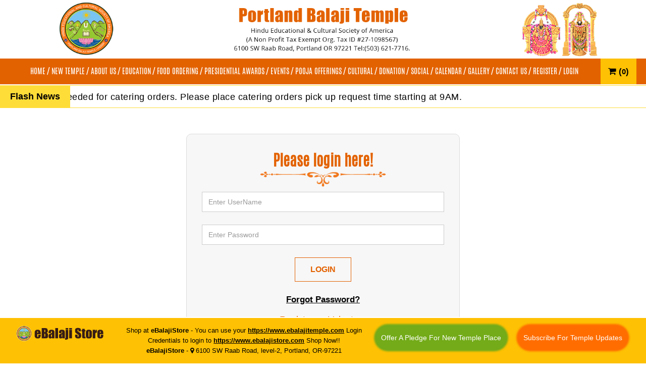

--- FILE ---
content_type: text/html; charset=utf-8
request_url: https://www.ebalajitemple.com/LoginMaster.aspx
body_size: 41696
content:


<!DOCTYPE html>
<html lang="en">
<head><meta http-equiv="content-type" content="text/html; charset=UTF-8" /><meta charset="utf-8" /><meta http-equiv="X-UA-Compatible" content="IE=edge" /><meta name="viewport" content="width=device-width, initial-scale=1.0" /><title>
	HECSA - Portland Balaji Temple
</title>

    <!-- FONT CSS-->
    <link type="text/css" rel="stylesheet" href="https://maxcdn.bootstrapcdn.com/font-awesome/4.7.0/css/font-awesome.min.css" /><link rel="shortcut icon" type="image/x-icon" href="../images/UserHTMLImage/favicon.png" />
    <link type="text/css" rel="stylesheet" href="https://www.ebalajitemple.com/html/style/stylesheet.css">
    <link type="text/css" rel="stylesheet" href="https://www.ebalajitemple.com/html/style/stylesheet_002.css">
    <link type="text/css" rel="stylesheet" href="https://www.ebalajitemple.com/html/style/flaticon.css">

    <!-- LIBRARY CSS-->
    <link type="text/css" rel="stylesheet" href="https://www.ebalajitemple.com/html/style/bootstrap.css">
    <link type="text/css" rel="stylesheet" href="https://www.ebalajitemple.com/html/style/jquery.css">
    <link type="text/css" rel="stylesheet" href="https://www.ebalajitemple.com/html/style/bootstrap-datepicker.css">

    <!-- STYLE CSS-->
    <link type="text/css" rel="stylesheet" href="https://www.ebalajitemple.com/html/style/layout.css">
    <link type="text/css" rel="stylesheet" href="https://www.ebalajitemple.com/html/style/components.css">
    <link type="text/css" rel="stylesheet" href="https://www.ebalajitemple.com/html/style/responsive.css">
    <link type="text/css" rel="stylesheet" href="https://www.ebalajitemple.com/html/style/owl.carousel.min.css">
    <link type="text/css" rel="stylesheet" href="https://www.ebalajitemple.com/html/style/flexslider.css">
    <link type="text/css" rel="stylesheet" href="https://www.ebalajitemple.com/WebAdmin/style/bootnavbar.css">

    
    <link type="text/css" rel="stylesheet" href="https://www.ebalajitemple.com/html/style/WithNews.css">

    <link type="text/css" rel="stylesheet" href="https://cdnjs.cloudflare.com/ajax/libs/bootstrap-datepicker/1.7.1/css/bootstrap-datepicker.css" />

    <!--footer btn fixed css start-->
    <style>
        .navbar-collapse.collapse {
            display: flex !important;
            flex-basis: auto !important;
        }

        body {
            padding-right: 0 !important;
        }

        .navbar-collapse {
            align-items: center;
        }

        .owl-carousel {
            -ms-touch-action: pan-y;
            touch-action: pan-y;
        }

        @media (max-width: 1199px) {
            #Div_Username {
                display: none;
            }
        }

        @media (max-width: 767px) {
            .mobile {
                display: block !important;
            }

            .name-company {
                padding-bottom: 20px;
            }
        }

        .pt-100 {
            padding-top: 185px;
        }

        .pt-120 {
            padding-top: 205px;
        }

        .foodmenuFix {
            width: 100%;
            position: fixed;
            bottom: 75px;
            left: 0px;
            z-index: 9999;
            text-align: left !important;
            text-align: center !important;
            border-top: 1px solid #fff;
            /*background-color: #000;*/
            /*padding: 10px;*/
        }

        #myModalviewcart {
            bottom: 45px;
        }

        .cart-height {
            border-radius: 0px;
            min-height: 100vh;
            position: absolute;
        }
    </style>

    <!--footer btn fixed css start-->
    <script type="text/javascript" src="https://ajax.googleapis.com/ajax/libs/jquery/3.2.1/jquery.min.js"></script>
    <script type="text/javascript" src="https://maxcdn.bootstrapcdn.com/bootstrap/3.3.7/js/bootstrap.min.js"></script>

    
    <link rel="stylesheet" href="https://www.ebalajitemple.com/html/style/assets/css/style.css" />
    <script type="text/javascript" src="https://www.ebalajitemple.com/html/style/assets/js/acmeticker.js"></script>
    
    <!-- Google tag (gtag.js) -->
    <script async src="https://www.googletagmanager.com/gtag/js?id=AW-990343611"></script>
    <script>
        window.dataLayer = window.dataLayer || [];
        function gtag() { dataLayer.push(arguments); }
        gtag('js', new Date());
        gtag('config', 'AW-990343611');
    </script>

    <script type="text/javascript">
        jQuery(document).ready(function ($) {
            $('.my-news-ticker-2').AcmeTicker({
                type: 'marquee',/*horizontal/horizontal/Marquee/type*/
                direction: 'left',/*up/down/left/right*/
                speed: 0.10,/*true/false/number*/ /*For vertical/horizontal 600*//*For marquee 0.05*//*For typewriter 50*/
                scrolldelay: 85,
                controls: {
                    toggle: $('.acme-news-ticker-pause'),/*Can be used for horizontal/horizontal/typewriter*//*not work for marquee*/
                }
            });
        })
    </script>

    
    <title id="head_title">USA Formulations-Login </title>
    <style type="text/css">
        @media (max-width: 767px) {
            .loginBox {
                width: auto !important;
                /* width: 81%!important; */
                margin-left: 10px !important;
                margin-right: 10px !important;
            }
        }

        .open-menu-mobile .wrapper-menu-mobile-background {
            margin-top: 0px !important;
        }
    </style>
</head>
<body>
    <form method="post" action="/LoginMaster.aspx" onsubmit="javascript:return WebForm_OnSubmit();" id="form1">
<div class="aspNetHidden">
<input type="hidden" name="__EVENTTARGET" id="__EVENTTARGET" value="" />
<input type="hidden" name="__EVENTARGUMENT" id="__EVENTARGUMENT" value="" />
<input type="hidden" name="__VIEWSTATE" id="__VIEWSTATE" value="DZDuDqItlM46VwTUcUw9orXLZqb458oTwxr8EH7J14lCQyCgU4gf6TlU1u4gU9BzJeUIr9DKGkohbr6njYm/lGiKgYVLaosQESaLYF2tQhosW/tdJLlR4G14Yk3boNMfJEXO/0iNWiZqaAB8CPVxmwQQL+Z1eo3gKz0ORrir8pg4ya5rn5U9g3ynJjamah5fg/KFzYow5FehM7+U+R24j8yQUxV/78bjC/rV0SkC6gFgOXcWHmS52jaB3G5ezzhfa0wcPv3LGskHQzSjcgNSxA7frJvrYGHP0FSsHSSakM/0dk2d2FoYgg2kSFAmEqtYTm8evGGOyagtUNbfLS5KVFx3tpScf9RCZHA72DAwAjlVnvFe8F5Kx8AULVSg6Fz5CQpTItSPkbU8x4hzZeaSd/w5exVnuKL6MVweBemfa+kfP6014a2GhcjMSXfLggsPPWCeLFoTxoQ5m+jZMLcN2ByujzhKoi/Tv6HK6EUjzuTsjHPN8tliR4JFRQjhiNEXFvCQt0D2Hh8QYQlG2Ej1dkdCj0V0vyRRVU3CZ+C+wjWVXNycib2LmDU3xk0GzT1v4b701ex6p0hDrjd8QO8V/ig4nW75mcFYgJAWiKTP9iaKmYZFON/6Qeali3JEXDamwISHxh1FsaJdM/X+woOLVX7JSCMyi3tnHgozuQm0cb8cFLSkfgOA3/At5L9TOJhHEpnqeiojDuQyoZcwtoX6+O4zSXShdVukVTYpYkIr64mNC6rbAuLJPk9C2jC1dsxnozLQilnAJmGIAX11pkqHgX78LlaY4I6tjRjHYo08K8R3AppUt+XtPcSe7f78I4YhvRkKK5FSG3hshaV1VoIWlqa9AgHs5MLy7mQ7qp/bkTwpv5RK2kOWsKVG+hyqr3eI8fPdD2TJL3VS0Ci9FqZhYJDQthPpEIGMmUyVDhJuRkp4gGRTGQoh+NKBIq/KrV6JAZntQtJdm23ogXEl+TC5UUhxHQnmQO0V3BEPfxtrUIvMy2wjFMlch+rKGe3QBtQ0BEgz3+9vLMPpyRVCiTHx2UP+vDifBmIe8/tegCr1HVk7gGxX0rKkmtgkMHXKFYO5Gl6CCoG8IBhsF4ttlJ6PD4fyPPQb3thzN2kQvFWlEa6C1NJEjjZ3mIlacRAYmhyNauOexTMuELAnPblZlVCR1VPBRQrdPdSKIGoOn7zJZlwCJNt+kjigKanEJUZUOQNaaT1oZNhNmI4+N+iFEshLWFbk7jZ/nLpnxLhl8fMR6XFNS7IiBOZ1dqcijZh+/HHMy9kg1ckYTLWCo4swJ7uzt17/3woKbpJM/[base64]/K90DnuIsxeMR3R5E5p1uzfNqdKlAkfTQrOXx6UqiR1wtMH09TcqT47ffmTJio5BXuyU+JYDTE11YNF8EnVAtZJdpPDgOzygTQuipn53s2TotU4MQsexfxZSfqC0oUq8+RQJ62ES5ufxa6ABUcGLM8tsnkYJXTIfYllTdEgUXL0BQW+B16Uw/BF0D3S/xnVupTxjR5osQMvcqx1Cf5XddzjflTZiUIEqyd0G5wumpZ8JBQHL2lVOrSZ4ywsZVECZs+VFajGSTwylVtbUmqMlu6J9J219xLMEESd+C3Hx/mTwCndObgqmbFZq2Uk8+r2Nidv5XXttMGa/F8IryhYKs8POYf5ZL/wxjUR+CXhhO+r6WiNEbB24aNj9lT3+YWE88OvMQPwFZ5DCVF0ajobfbs41qf/f9o61RRBufQ/Lq/7yCbSP61cu0dloQvu5UI9yyCDcxS88lbGjP9YbMyC9mZ1cg6xif1h7dVtdnmrwe4ZRWHmLxve9a2743mMXNAfNUROpexbSCIpKtz296hIKUMGNgovlKzKWJecxqthLuv0rZ8t5+Enj1ucWd1lmg/NBrz8Q25p3vkdXXRf22QrHYZbEHx5S9k9ooWh3i9nudSX9cXXeslpDl/555gqnzaDx6j/WjHP66ZsW9Qu9MiwCcX9uMUHFkArsQaoOSIgZqxUhZCSjGFhqZGlbHJLk33jOOrbIHpf1qNiW2R0OtveJ89+JuVXQuyOSYI+/w+q8GUwx8JDkshjD4jY4fVS1MFBbis0hKwdBrLvmk55pKN12BXNrj9lWVhu4RtQKlKOshYFjq05yJIyaKiK7vAIXqDhT5PlxHqItR4Fa1lmw04oHOeZVLxkci15LRDxCovN8Q0fCnzr/XyCWOVyQ+5+bGs+nTgUdlIin5OYvIs+jfc7Pmww569v97sMmfYRrxf2ci3LfAsv6KaJPcP1zUY3UCvHysCmxfm7Krgb2G9waGYk+FHRYzzhJt8t9rQ5LkM0vJYyFM+Hb+PoUOPTT4wRpzh732Pna3jiXrNdcH4WL3TKqm8oGgYFRguLDX5tgMrC7/aEUhuJiLKO4xxiNzyyowYS2fSLeYvjfwjFRtzzGfCvKBAMfqdWomY/e054pgHXi3GppS6V0ZuYEZUd0+vxCnZ+kaS9yNbcwjCuRIBji4mwY+mkjtI/4aScqE56Nrki918qT0YQClYe3OP4N9Ru1yUoLoUvFirZNoH6u1Qhc4GVxNU2SCxC6LWTVwsDt6z7qUzzafP76AuSEv23HFP7K9nFgG/bpAZgvR8mP97VG8ssOwz/Owzs3bzIv1nqmOnEigk9ha451e1q5ItZifYPyNwt/vm1lzDXzsJi3XrgSlxAnq+XjayHK9j3F4aO1k1X5tDeB3X4H6s2KCb9STkIU1xqbMVJkRqU0ZoIE+E1JcyuPZb6Yd0W9Nemk1se+CO5lMEBec1Eq4lOsbSQoCle4g1PX4/Sfx4FVpWRlrw/[base64]/VU4Q8WyuLndq59jSKPt1i7CR1cpwVP1yVbojpIdgiXuqeqYBR7t5XUt01D1zVv/3puWMHCVxfsH1JxYAwFAKfPI5KkgTeW5M+6Ywl1KeZGoJMKyx0LF4KoWf4l/jPrtPdwXbL8Hx2quaBAC8ZBO3iD5fmU0xngSuVF0DTLzcFM0RaND/90xVAf/qtp5Tm/PExbTlX8v8n0XAdHVy+7d66Isru1VKn4kXTiJ4ca60Etsfyp/A9xtb0TKEDHFYSfSK4Hr1FIJ72WyeRKecoJ3+ADm8jxuPm2vigHzxncztoLHPwdKCptnpgvPK7rxg9gLb3m6/1fa+xfKbccCp5ZiYt88/XR7ev8Ii/cmwi2bZhLKN4gMWy5z8i3QZB7hDomOK4w+T+vx+L00bFeYn1rt0cOgJ3AFKXNql0+ksqVr8VObRRgypOchHRO4z0GoDk6/FiEYWV8J8n5QbuerYcKt6RTpLDHBP28PnHA5lQLYYydeGr8DZv3Cu1U9jrdpBiqMYy4uiMUINhIry+yaGcZ4I4oDAqvttl9ShewEIjm3WNb2c/TsdZR3kuC6ULR8M20Xh6YMCSWbZ2PG63eBCBQAR9dxj8U9uxZcL6D+NvhGblPJl93qEuw1Ck+gHzQ/aDy5CaYzgHs2hS06dFWRx+JEnfNilb8HSQUGeShkR7ZrvebMTlYoidDB3Q/x0S4hqOkYYr0oGUEa5QKUTzK1S4La625nLTVR7Yh4LVVV+NdQmDOxWJuR8lzcDW4AXF/0tAceym3P4vlPVTJnZp7zRv99BC0na0AEDpaf8CjNhgt14pPUuYeE7Z71DrYjKvrqh092TtXwfMA0c4tGNM25lZAXnlVFrM73Tb1M4Po6zc4HQ7WX5oJUVGvjVE6ph7LjPlt21JbI/cjic6T4kWz34V61gmBsSOf9JxDtdQoPuKGjLTqMeWDM7lfvsgEjQhwnKhviQ7ybKLFkLkfOBiTuFLwIWURIEG5g7kcdpWOL4Mfvv0FENlGe95VY/X9WTmi9VujENY0HbfSAGm3y1RgORkTOLWvHwHqAgXTOHPYhrsC/KfJg8ff3fCq19xuKvcp+VsuWYGvW1Q6O+w+wrjL+IMuIO/[base64]/BXxMUVIRkuq7dxvpx1jq9BOL9kc3tZU0WrHjSCt65TR2w+eonMCJymVashQzUJOp5G0m5rxPG4WfvcwPQSJaHLdVMf8TK75p8JXkwE51F/fcdSKPXIHhgVEyHxe5/IF/oGXfHfrXtwyRPrGrfTt5KpsE3ySRfkrOB/zEzu/B5pX1UtsbqUAlYag9NZj50OcLRItHRq9pxW+oTEBAUiwIHKbLdUld35gdC4HZeP0G/[base64]/m/8dHkqvDAKDQHjNEm8t0qIqGBX7ucKkrsWi7GAzGQMzDB8HiFSR+2CvFvNPtjBUFQIrn/hBQ0gYGCm1BaV8iMVprpVuIeRS+f16gvaYCq8Q4V41uRKgSybMvm4v/sqc/30IoJS0LThIzADaamCD03ivDtXWbcKMGsVsNZB+sG8eRUfufUpEgJAqSNJZ92W5ikK+9qqwfcfSon0J+2KT2+qw/6sDlWSO+J59tO1/[base64]/J3RvED3Hhp2lkT5g0niIO3A+lbbzoEIe11QkQ2RyYPATymUwoOGvMG9bYJD5VK0Tj2GgJZgNJWkOShU26M9xRWQYlhkjNJ7FdCpYF+fj38L0vfjIWElOpT0axz+SlT2PlOpGr9m9UbaaH4RYnTbnc7svdDjRX4yaUiRdZU2vHnZV//78iq6IzagKiduuWEUYeCjYPN6V1YAnBLs97sQpA+otPVYD7hqCkuTGioMJ5OH5zoRgIPO7NHoJ0xCU0mmAb3UnWdwHTFQSp5KfamPr+Jit40bG/3ZdmIkmNYa5go4sYfzLFuFGnvWv4Y9WUw6sq7yniJtHH/wcbqJpLo5z4GYjZijdAtMsmfGLsuhhL6gRSjs49vNQH0854DlY8abCk6598qCEhd5WvgxQxSr1okNt9JJvs//DcYUHmzukWkQZ/+CSLTy531/AjHc8B803+EXBIan2wrrcH+3aoACaMINoGOv3womM2loHeQSuFkX0nwUVFqfXhkvxTm+cC/A3Kbmuzyx36ea+8ooFVJJOmYOACU6yXQOOIndSYLpdRMs8UDySguO9JW7Nr2Zst6vF/tNhjh9JXRF3CBL/4FIlSKTvJd1tRRGaxooUukC4t66Ep7hbAykb7spSfsMkPG1e3EwZqix1Of70clt/umpPdCUgNv4yrR75zlYdUdiA20V71B2njHcKZyEfkh3TOsD/uZDqPXR1GAT0EN572D4Z9xQQz8XzotxeMK1lxLrqeF9YY1YIql8nwMQvM5VKXOR1UxcxX0zeBh//[base64]/Z09/G8iNqJI1Twpbri09QzrFJryBwQZuyZe0o0iP1vmTo3rVwrv4N+dTtCkqdZ/xKAaRptH7EPTjZ2Qz0mQCBAi3U9uvbXCVmGZagoOBzo5z7GqZVszyHyPhyG3LTWWsu9sfmfScXn8avOXbB/R317Uv6XTlq8CMa8FEMxZmAi2bnnvwgIcenbJ9v2l+Xnv7P7G8iShOzlGUJeRwPMdXusRSCCn/rydGr24aPEA/x7Cxtm8X1cPPe8z/4S1NsXUoJLvuo+9w7aCdKHSF6XKID2eULxop3qmT3iO5l8bboeG50czR+Rj/fIJgOpFqZrhKkMDc1JZFQM2O2xV3hUKda25tf0xrIy0pndwGXgzlTATQcnY1CeA432cwmk6oUp7IlXk/xbXYH9q7C/tJQn8a/F6CcXcSpgkq0wwU4RI0MdTLnxI0kAxdw/sbilK/WGfdlVxZNJHaPU8cLhBIv77tQEKlsezD8yLs9aq5zcufr8U8uzwltTIkGE55otjxMC1tRi/sduqa0WL35rQWEqKzLxgW3R5CasR6RSp/vcw83wEIFmaUgU8f8bBq9YDNNQLXToN8CP9ZbVAnASBhadfiK1ynN4gKDsVbADFrzzaLG7J+8LDgitAwgHXItWsUaP5km145PGfYH0CfXCuEJkPDrpDXkIIGyG0tSz5mQ7kViYKY9Ct+EmZN/KQ0V5xjpFFV31NYa5rOhcak/+TqYKR6ncgGjgj6vZPXk3XJTMzk2Xn0Po667+tgGqVliA3wX7pJewxYlArphpRidD/tLHPiv9tFcGGyDkyzcFIw5C8Kj+ssrihsS1xls2mD+Nq4R5RZApsU3LlXNAKv8pAhO5Z9uRMQ4sT23Ofjgi4MMQptCPnu76m9pvGpPPLtkQzVvVdsEC+n8G3alj7jY15cPA/[base64]/UgXnLCV62np9tV0geynGDWsHvKJLbD8ElA0NiMUcpH/cNHAq/+piZti13zsEvKEyRlJyIfQWupxd4EchSqbNbZLEGckcV+Kr5GREP0i7ctzmBB47/R+FcT9wu26UkwlaF1R1zZP/pfToW/wLAJEVWXzGW19ywrak4jGEKbL3Eg1h0GRwJpna1VuJq64DI27ydggJUjiTQ72euW9xV7aiSu/eu0ZHEdxYFdC4j8bEQu0OfkGbWfOq6XpmUakKJBpfDEgrS+InFrlIsGEGDkE4tJmeJsGFrQmI8tJngAzC1QbiImKIy0T/8leu/vBckHfbUTtpNIyTzhB1kvPff20mDRLO3wX5e+1sBIEec54H3yrhZwGepzBiuk5++B40HSoU0IaZIGpwKV9NCHKi0T5Jm8XkBnzLa0FIl788Fk5h/5N2qOQ13QzHSMagjQfEzw3udLO7iWcEt91Lee/5VPJPcCj1wkD/V3A7pzQoxhG8aNwfyF8rdFxNj3Wu7cHyHNgKELT3QEBJRkvLG+K7kvY+s4FWnEJnRjt2MX+B+dXT0MKEBkhCxRTAdI0761KJORCJKUAK1WXDHvhGh03VHxtgbn0CA3e2wrW/rTBLlY2KypM8hiNJ0V8buP5zfYLXs5b4p9/NdPSa2HH4NG2VdFoHh3CWPB5yYdCxNp+yJdBVmTjL+XSRGBHRj04GBnTK1uG2x3K4tqa2icLIDlqTPBxnNOkD/S0MW+GsiQkmIPiw799NGrfOIINeebd2RQu8O6NciKxah9MpyR7BRktHVnYHMtoOMJhN9w5oTsBbSyyLsGRrzdSOh+NiI9JaASSVYfpHfIcgzbYELdd0ByUWXu/3w6pG6d5NApOImUabjtH/0qTUuuraFB+AopXfcMycU381gdGDlv5DZurWdITePtXxD9oU1EDL3vttwIHNb0f7eIwXFlKZUMXT/[base64]/X7+1NQ9+BN85+B5jciyxWAFe+px8sPmOdWEK5FH5hjAwL3g+QGPuiVViboNfL0P2kYrJf8cVoU5UfLL7b6Il7McGuHtuKVeMVKI5U1ILnYrbNhZ/eSS7N89K1mJ5s1NnTlZZOGKjFhNRLsFk/Yq+E/Zu1hiDzolWiM3UZOU1UMAEgcfc85j63q/CvVt3AG46H85bjsrzMFPgEsIgTkdBXSxY0f7jAeJuI9s+aFOMoMqINXal6D/H0Kwq8IdOYgrJakqVDbjr2xR68t1cO47p/boVEq7e3C/E6Did4CvMGH8EqEpKmVzIHSeCRIn8xAPkd+pVtgOJhaGCQUrc1H7KzY/xQCa+1YkcBLq0WLHBeF9s0QzKxJ5gtIv7fMQLi/IcP2MEbf++v6+jU3arZhksmFueAcLF0h+JVc7J2lzdI7zVMIjuWIxI87m4aYxmeLCw2Quc8gU25XotUGnMR226TWx5QrwaPkM10clLCne3YnUR/eYNOC1vDb2zPp9sUQiyI0RqUkNPWR+vg19pwWl/[base64]/N8yQqF48VaKMfyvqekfNTmrX2WAqBjG95oy3EMATNdftu2azCKngobF+4yBYRuqu3ctBphAUBC/pZENeUwnRnNgaZr/nOmCSJNHqG9zhJRfB/mCU7fncQYGFDMmGSf+z/1qWZ9LQVtEhW+ZMHu+VqVEfEEsclDnlcCog19uuVLk+EWf5/bD4LFlYIawa7CZX+i7Ir0OQH5NWOVQGJaWDp499PcV3h1wl9LAdl+ArEasVMncRGTuzBRBwHUKH1z95uAAOUeOL/BtLjkfOVwHTU7zPDlQO4k1QUYT1yhMMol+szogUixrEyri7AeOfp5+wBGFh6o9XTB4OtyQa1XQPNjDgmd+VWF6L5V8jIsbgjCsior/L+Mfv+QxLjiqiSJ9f6MbtaxoZ9BEY+XiAeEm7sTY0It2PwToiDUkcrXdIi8FTNN8IPbeZoEQQ1Aa+6AsAnrQfNrZu/ISrPaLuwAfppS2fN9X9jUKLjyQiob11MGHEKzdc9Nm/enwG2HtJ0/FNz/cRIVQgIHAE5LzxGGiPnR/yXKQng/ikhYHK7mEFW3mlbH6GKiig2P1f0fdNz96Q05FwlgEaX8o28nmKjUWl1c7CKM35LqMKUiVJ9VFT6OYQSHxvm8e8mko3X76CWJ5HzlL7XFyFXNXAH9a/NbksEL0osffuGGMNXU82pI80l1RzJkfkv11Ts5BmXlRBAp7ItB4piQGLxsKJgen/UAcz6pXRfvGiI/41gwLvguL2QbNy/hQ8sC4mUE1X2BLw3ZObYN1Os/QU9jIau2UtZplWicE3TgJ/+Gdg28SGSVitwcUI0xusmY3if2gRPVNN836yFIp1tkZgQQXVPN9PE3mG1mun+nJwqDzHprwJN9iZsS8ofcXr4CGRLFDhfTwHBPWIADe0ut7vHCUNQcEYhXYpQu/FdX0c3C6y0tzZyn3b1oVzzR12WMYL3lA0l2e3v3ylHQejh5z76jPQdnjycToswS1TomJGorLBrBCFkbuFOsoqg9cpbaCvZuIr3SvD6yF/AJU5BrrVpMXcfPjkuUtWEPifjCaC6yVu022oaf3B27nrXv/ursUQiQBqfb1lDapDFoXaCbClo8NljKMCruTQNGGVtZIUZhWA3aLU6Fqy3+iPEkFxTu9KwSi2mx8MZINrMqaQQpwkYIwXm2dI8YZ2Xj1B15YPysLNRsYzo9YeBleZiIgylMVQSeyB1PEA4G0p2/hwlfEZ9bccbm/9a95yQoscpk/duQxgiW0eVqrLXPz12u65KueADPH5KnFNPweXL910fBq3iVAtECqO7IoOm0LXwSyd5x5DWUvioQ1I2S+hI6eXQKOtEK28LXDtg8W0n8DYPwr5X1EvvqL5z1QliVZx0ot5Dx9YZih8VEXywz4fKiLq3t/06D1HSz84l6ISvrf7zTtiUlbbDhIU4CoTaNgqBBxNZz4bNyimVsrskj9Jro623snsOCkvtjGcqkQnCV3EakLrUyHUYB48AGqf6hqbSeGi3gNQWYqBf4MoK+ddrwdOdd2FK1Ywh2R86LuKz1IGLDidZ21Ah/sz4PEVuPwdq8nraZBzXfjOlr2CvhihVfm9i86rUIeA6tY0ol9AeEAwxAYc8BDVQpE0FrNFRzicqRQQI3xsEKko12tcouSFZx0KZsg319kEoEgcmVkbpnRxLNnQnojg784RKxi6d/nffyocP5U6yNHJ+67w8xqUyKBisLkUndKz5YWhLlkIZn62qLM5rsw9KLRA6tw+XDy9MBZtSYDRtwMkgXOenr0OIOKoCyaPc5/AsPvspJzETIxBcQdKioPXKuwj6MGbdhgkTs8pB88sAIOFziWg90WaM0M35q+ikISEiy62fU4NcbKhoz308uKXgVaRRYRE3OonjExsoJA4snEQ/Wd7bHQ0+B+MPx72zYuLMD5rHcL2y+DIrDZ/5LY4EneDORj0tu9YlwCk7s+OHPMZ0r24Sn993DE/ZzhYq/fv7NoWtR4iXp+mt71tgptJ7F01PORU5zSlweMz346ad1x803NJIufIktb14117nCk1+LIzVZOBLq2rfKueFTz4azA9kt57skJxhRojyTwnvmZBHh/L1JE+ozWiGEmSqpsP4DeIcKN/6sunh/akvSq2BgHVzzKL/wiGBKau6MREnylZYCC7+IS4TfW3Ol+Px1pKHtTe3XckEyNCrIzhlsLZNDpr2K26vPTJn434wZEeaqwoyLgaHyAj43vvtSCSDH5CeM7NaHqjC00kZJLEQqv/GqIAQ6HcHlxC07Hvs43oHUU1Hd8u+M1WGqWgwb6vjAvzZ9RNCK32lns1STQXsh1yrqjdpJb9pQ5HpLoPFXCY4L/V/j7G55v6lmXv90ySrviXtIFuXuIQ4ZRxE0hiDI6BTwZyyfCYNEn2ZFrhRgBm50m5RbW+f3VHgymSJEObjeapTTJvYQlLPEWtrgzC128PHjVuxI0dIB/2nfl19gfyz7A3Rg9NbqZI7FbGmdPug+7/ZOkXommFpRRmDxcJ+HXtnnSfgrp+YxYDoSgT7z/d1vrd+IYbfdv6jhL+wvi1gY4tY09hF21yi1971kmCr6VKuRF+KZtojqpIfZJBI42ZaMRj1iB68gPPO1yK7cummB8BphBRRVzdRKcyre0A2HHfP5WjT/VC7YT0lVsQT531H65mb/ohSkIlQe8aLt1XPAAACmQWghrbVEibk7viXxMGGuXGV2rpYzapccnBRgvfV01znHd66w36QJ8xWBvzWg54LGLClIG6LEigh3EhqyjO1toqqoSN0QmGmcQYpjZDax7nxaROhmjMtGWjguNoykjOMOxms1NZXy/[base64]/ZRj9Y35jYyU+ZnPFA5gABHizq7aaUgpsV2r9six8/fLF06HSKODLWWJ2MfTUNqRF3w1MQmt3euX//FCLJ0LplnvP07M+JIGfpihEElfp+9KsmORaH2vTrYJMXfuqCZdzBlW3IDK5ql++W3wZLcyKsZ77M+wovm8GR/[base64]/jJprHQHG0Thn6du+/SrwfzNbcUsEQ9Iru5j9cOA53Di6FsjtDuboVS+fP+Qyq8oKxnortkaHz7zk2vO9t7I/TMEoD0S9X+ZiejpAGHrP2Ikd8Fi+mgm5cLsE5DNq0UCZBf4To83tS1gk9HmieHETL5ptHc91ancBdkUkjA7x2/[base64]/HZIZG3MAsQ247Q/bZFCWp6nKdDGe6RMjXWCy6O2P2Vy8zqULKTJY5CAF8B/uHBzMqaHDSmPecmZBe2CjC831q92HKoJBX4dbaJ/i9Mk+coqa8sKyfX9yVfYRKKKwNnPf6y5DvFpsUw0gL5pEv8vtzeBh325y6+wXpNKtK1+wcKGtMGxK8ZHVUQsaYVrHLTvc26L92vCNmEbw4ARvcP7ziIiT2zd1hyWBUHcb1kgruisXs+LEfgJquQO1txoFeAc3H8qjdkodEKF75tYTe/xIrrjkeQXevZ6H6ku6Rv2C2R3jRICcqjN0aFdpX1WbqIDl3yxehqsm5I0uJE3yIx/K3YbB9DmuEassto7sNYHlZe77XrUGb2Ye2YLj/i89gKR49hGEpiJWvWV3Ls8XwwhqxmVXE0BYLD+ehzorLkrwYwPQiHsfjXnSawk8+KDDTYcehY8EQhu8BEAIcoO7VNawS2m6o6XCL+tnIHFY/w7VG4vNQyP3p91dfxvs3EPDgLlwed341M/mZlhU8CkVu7r7/9byneAXyBx8IcQMoPNilNGxG+qfbOKLRMBA9QtxPachNDvl1Dz1elfEc6yTfgTCIYwa7ivCB6JwG9ACs0/Jsk8D4mXo0Zl/1108zdzF0svJ1ouT4bKveC1sfiCBcbpZeLNgjMJaNvuP6sone9RKmGhYXWnXwwyoupD1wvBdLtRenII/6FJch251dM/gtvaFpdQBTGMdG2TdX7fKP72KyLd1XlNW44hivvAjUWMh9tAOHp38avagdOA25tPwXgthNgm12bWkkPZYMhHh8lR69xW0HMbiYJ9GNui7y7ODLHhnXWDtww6pvuxhgJhvx1JApX6NDrRRkfg2huao1ktztcjcBLqx/quZq93aTYSeAFpkxqjOj4VtQEzzRlH+GfeeiA/ZwRoWzKnPEW42BKxYZ2fMU/gr8aaQxOtbulkadolmrhEMtyoRu/gN/toA2eKExchCmUUloyt0hafn/mObLpChc04Ls6oFlNfnFegUfQQ1/s7KaOZHsPTqjzmEkU/m/0hcagrdgsMJKq7MWvG+ZftnG8Myo6Q8N7punZ1g5shaYerFLee9MYUNiEagv051unEN0g6/tv8n+tNUtGwT2zl0Z+DrsJY426ZT9R4cg4EjIr42inpOaS+RZwqKCM9fs0vD7Q7utDUvl0pLgsJWJsdVuw21j9g14j47R/6v7I1nJkNI0WXK++Pxe4bOQadVdrLfoCTYt3y4q3Eq3UT8vZx7jcrBn+hHON80rXqnsnI3lJXAgBzdoNUc07YBNMuqmUExTgzjhUtjtPiuzoKfosUlOHTnlPHXZGusOXfH5E9rTgKgrJRY/PBYW2avQMUKLikoyzlZtBfZCn8AO7kYKlWrF1/c0WBsxY53C3XvT+m49MpKg3Ta9mSE3XptKkYvm46sAPAM3VTHsQLo46/VB9NWsAOjVYVXSyMLA/rijwVU7lMd5EDd0XhULcRRkfeALBf/EM9c0Wy1xgWF/kXEENTnn+0aVAZWuIMqZgCCaMi2ctcUKbAnK8r+x0WzMngbP5j8WMntnstzcdwcaMg08QxB2MUG5HuHq5vnTdB1NPyHSDGQI2nx9KWG7BFtutbj9cJ4RgwfvMvb3abg+kxL/[base64]/KDrkTsspfNpoTQSQBwfD0kj9GW4hXzRCUSQnhjKnyvTZiqabAYthMliVUEDTdv6Eo363oadOhuk/OvEQz8falkxA3rTHFhffevwKGKdoHLaGFJORrtnbEHuBgM6Y5zSWgnq7lG/ioe9gHeYAaQ8d8lQwI4NTr6fL82DwiVt208B0i8PMe/hBrk4i7joGLIMoQ3yl6Ce68Hng2niH6scBgg0fqUpShUqORdJ4Sx7u7RQqn07Rl1YD0uGR9r20Yp0R/juZ5xsvRfiCBJUsAXbRa9Nal8zeUoaQRz2L5t15kIKa7juvmzX3BwFK6r4A2mpQuO7JKNg1o3q7j/I/7kYSPcB6XHTtu5mZKHQM934qSWsOj0XsEdYWgknYP/KrBjsL3cMQGYyWTaGCEM5G9VCGcAaZb/gcjB5Gh3FtZ7sN4bHrDUWoYOrnMqFbx2KSsq0FTK/LFw9PxhEfNWQci8CXsbD2g7KKyCJadcYom7wy2+ICT4ms151zqdRodFLO0Yt9Q9cH4tTKWwxrlOQY3JH9hQlf+A/nhQHlbHTqRiVdXa5jCwhOCdaSGY30DaSQr5hrek4EwOUYCOPIKVd/3DWUlyPaQpjCVxgBvgCJIXfhS2T836V8nrdoo97TCwGf0yne1lMvr8XRJcX4Y0csPx4m0ib9UfVNzM/ryQM7D90KFHm3yCgLmooP+dVio0E62PIslAtC0rEZtng+XNeVZSQYD/p7UmzVN3NCkB9Vn8thDTpu0AVBoma6FJVSWwDn6JVKPPm8bd10Irxmc31UbfmQlsDMiLXax1wOPBZw34soOTvUX4lBW7P+fT89A/nS1NodSgOAEDBI6tAAfcZ34Q7dWxR1PnajYbI9tevjHL81+/H1Iwv0W78vaET9oPuzCj4o9R8woOBJHwZNQQwk9yph28zDNM6D+erFHapXfmjelpctcIIH9YLJDiMt+tvY7my06f2X5Y1tXQ3IoeV72FocPffKjTY/olgqhGJpiiOr1mshX49Bp1WPY7TKWX/yFqHTQl9+mQ8CvuTYZf042xW7Th3cUVVLJyZ0V48CvLJPjzdXEmnzbV7UDCHPIN/7ml8W3hgakxhjdrT3ob2gL0ZPzqdAIXaiNb+4cGCaaZ/7vkIemIJMSiYR1jxYlorHHxXsVtjeuX17BrPYi+l+Eja/vUwdaDehL9zGotK0lTe6ULKaDEYb3/TnaBVu/VgF4xNM00QNYti8tlW16LfWbI3vhRW+jEQovglMlyHbZMuOGb2ntZVEmdMuotHirMtPN58vL/dMwc5elournTrPKfkZHfXds1h72FUHIg/CD7tO6r8dwvpHPmCtLCiXMlMvEtvIWLACV/dxaOHbspf5LGM3hwg4S4iCTNMprKgHOxJPrrjacd9x+8fXFFH0bHLSfU2m/LJedHM6SJGfGTtELcwyxmHeGyWGQpuLfWLq7H6uQRIXbO5H2im7j8PSFvfyRwb6l8q3UkM4ruvZa2eA8n8Ro6m440SiNU0TEmPu+UWg9pDdHBk1zgOwg9i/[base64]/kPwsUnF9o5hA0q/L1RCTNzkn8twlwYSb9vl80/X+Y7G3XNfV+HoWaHOUENhXHme7bGfbCpjKUgjk/10yXusGbbmFrgGvxjA+cLSPCSLY6tkP7s9xpi8K5pLvl6CdvYdUT1u+opRH6sykK8F435K9OMBRrak+hR6K963TLrOUqb/QE7gbNXyaW8nXKcov04YCBbAi+MNDZ2EGTJH6p8tUjn3XIb297mt2Ope28b1FZSaOIHEkx/y4QFlcfaJykrOWiOlz537T+YntgA4Htxl5wxH7cp5sUeHqLbVa1BdkIKDwu0cKNcN6Xnu6od+WgXNf5OBuaIukueMRmXfNgnq0Pz2skT4KEypFc7pUMbHLGAvgvJ8wK4Nzz/Cf64A2B2x4ZR8rjx9v4YatVvLMLDgo6faPfoldOe2+sGE/unS6qWCzIoMvPT8HZ3ul04P8usy8K4ZMBbM9yZefTuFoUvIcDmcjyq1RImoDWNzzMwYCts2tHkv1WbntnVz0K3+3eUNwOQuOkgV63XVPnRknT24Q03w6mgoL6p1UWuvYQLnPgETdozzD2gnVPVVpupSoH+G1AXepG7+JFh/5CvrqrFxhCu3v1YX3uD3EzpMAt8KGM5t92gWrrBpv2AJOifuX8LCr68bETWJISV2DVEFTMNDXq8tU5WQHuUaMDFifbKqHL04xTckvCbUWDR1lSsnnLNV9OY+idwZA+Op255xBKk4lZopmVgNeGUqwW5RCz0P67yXW9htTOI0fgJp64CdyFYdCzhfhJi3dUc5xryAhCb/X7jFs1hQWIgkEO+y0hX2EJy3jrKUjJ/yNQWH2SShQlFGpjQGcsqw+7+wKyOAV8HjdEKPxhZJlbZWnv06EmpYum18R+STGihaRf3XoAFQ7Qv5ujCfcKyn+FDcRYpoUT9UFWMPZzmpWfDSNzRJ3Y0RJg6Ua3u/5t9IdefiZK6xW6+N5yX0E0llxBoG+N+oSkQbzy0Vm58q8nhbQI8VydH33Xef+KEe4uOOkgitKddZ5e+oFRhZoHd7jvVAWWn62tAH51TU9pr+SMyzz18VdghzjdxTPhKCehvnog1Mj8G30dSlAdQsgalzp3gbvIXDnK6ObG+NFlz+WwPEc1LJ7IAwx1zZBlHbucGrNm/vDtBXR/ImDyfpZf+q0EYSaoMZeAqpYQvnzXdYSQJcKb5eDHVWHYBQE0HRxI06tknEk8uCRW1Yjsjsr/iVxwydeL+vSO0G5cZ87ffohSACsUg2f1+Z/gb2uV6bQVlMF3gT5cPpRnQE572vDGnVQffi6MiZTsikF4DdFxwhiZTft50Zt6/sRh6J+8YnIC2w5V/QSFkx7MbT61R19eh+ffY2Yt2+IkTiMNBYdX1cRwwpGRiI5/vYqT/FSArpm2AnH6ewfExyuJ9ehyqGWoMf1kzL8F9RoLq+HlIB3cazoxMZyhHxSWH+LpXMMGCwXjCMEZa0Lgi1w5Ht2QU6YqLLcYcPVk0mlEDgvLtS8a8bIzF3GJNovYueBijaS4wJBAyM6vwQ8cKlaOI63rp8V5UDouZXTwZRoNKNNBzEv/nCLjz/BoDDcoT6ds5BXKx+rsrIkxjROHUtqfof9iErDwc2qGn+jGAnM713pJOUv/zDQM+KvfeU/TzGhpiBZMyB33S4BsCp7NZXsoKjrZH0bO5Yh/6zhu2Be1MR1IOje6xNSPTe1rJ+WYIFu1/NCkg9ifcEMO6tJCXJx8QS4O2UnIxwNTa/cOfjswEPxyWP3a/Xo7gWxZ12UGwyrQm4SAtIdjVfx6xvZ2PFh1tl2czPOow6BoFIlrUlMzI0cJKPVQmX6i1AUGu+d4qx9wOIKIHxF53qgle8ab5MT9NAT3U1LNrSzCf5W+pThEgGwwYudQvStMcmuzaN7P4EmObWNWDrU/9SsUj7b01YpNc9A6oviuMEFX7QmIGUONxMKXRaZAjmyPu5g0mA9TWrDYd4/S1+RzVBJxhDLNrL8C9S8QpHjvHkwBTRPu8vWGH2qAccQLEW7iqr/hgggmg5rF9V6HJXcfPB70ioPNVLoFIg/Ro82FT9peWkHTHaPrypusRQXvZO0xTaGOR3kWmArrh3aHzH1BWChkm6MXqAzUn9uRK0HNtNpiOHBTJsGhs69FiaKTf4rgJvYupcTmpPzwNSdi/a6Wc3VwWnxQs3YeoH/gOALLz8xMiQuJ54/H8jLIsoHqD9R4XPmX8ZWjbLhQjheOctdjfg9/HhcztcKnaSKCTxL4Rq5tV5UzRFjyAh5snReimSQ/RcBPJiCBf/PUVvALqrrhExPZkzYZ8VveXgjKayG4SQ9c0hyMYsEMJgpyXh7aWIez61b+zatYmB/MPHS/7rlHzsWkKhig5p3Mb/JX/NfseBNiPxK5eYo6j6kdaCrgw4eXh5D6I0jD31EdUur8TkL7Bl7IpUHlsODAvLQLOMsK6DuF3lxfEpZmwUlf6ScA3FbHqvvEMvqX7QwcO0aUo3eObUwCjUm+EzE8rKr2sLIS6yc91yLcCuMYnit2ACQoDYjDaCsXibYAceFeKsf8bipisvJOROHm/[base64]/hrajOmT86ucUnqWRZ2MXgFYQOM7wv+cB9HntiumlrKU28vcS9TwzaW7QtyfHRuyvIpymOHrW0QXY6EB/MlJ8Plb+ef/FOG2KSMnFcHqUNCIJZ8W29TijoRSmQS36eeouffj9imp9jMOMN2RxD8zG2lvbcPfcvf5haD2ABtWLLpaU9JLT6J55nQ63ROAY3c5ZYVV5ZX2B/LYHqLPkB6El5nI2K4WZqwVXc0w36zjtWrt2pK8v1lfGW5yT3kJtsqMzMBXzORJRuz7h9q2nNWu+IICUQwnt663gEnxvV0G0/9bhXXj0ydpMyx5bOEs6zNUjVEr7BzgmLbgzfXSIjtIkualC4b0j8WI0uJsozNMOraxcHdfPj9R0WMmSp08OIPPYT0mzL4u/[base64]//YXAgB5soxvS60SC7oSYNPCy21His+znWRdk+KHNcy6Yse7ZmDTKFr3qimOkdU8BQ4Wi+cfneoxK12Ek0q/nj4/9LPqMgMylemOZqTooPINmnTzOgYf75mnkk2YnuPRAh3HMKfDsty5leI55WKGzMpJmAXRtkPLEpXFmFAZAT1tjYMfRW/P/o+krFv17X4IPAHmTojAkrYgzfjsOctQcUE/AwN/hCMZkn6nfyUI/ZyxdDcD15ymIQD9IV3VQ3Ds5Li3g7vetj65KB0HMtdZY64ynnh4FJp6n6+42a1LAPJigk9qSDieWL8QTEEE0tlPR0tKtz/z+UVQpNSTcZj0qagyy3oNsbV46VXKUJzjZu8KNc53jFwv2i6Oqe71Tb5GCAMAlZxd4pEoT0SZ3DbjiyTY+ynRj7sqhwjvHIlHD0o3poJHY+Fm5SfVRU8ji6myytQX1qBZEqo+iK+sRTwkNezmwDwPQl1hn8tl6HsoSjnFVzzSlVyy1YKdVx/+L85GPNEAaT4T0+MHTtw+ZmvgsvFT3iR6MnVj54RdxfbjTtVN0cZ2FhFU8U3j7JRc3aMx0VBZSR1v+Xad8zevPQvHRPHriUKzw4d02VJI8npWoKhjZcq7XkPEhjXFCgOfNpV6q3E+HXLkxb26VmcZwDeN/HX/7diaVdTDxn7PvqieLOKh1jy/1jmnUT+/3U2ynA0c0m2U8TYcCm3oOoJYRqKzXX6XjAb8P1cCuVBgfbsgp2zd6JGEiI7RbM9O8wxbJb1ogIIgZVDZtP+QpNVbrmjW2wB9/415pCSF2WpPwg9lMspHRBcousQAlIArWMuEHonEiBuh5xLVHgtCfHStX27LeLxGjsI2gsYc27gGJRnOImxBu3z6BueEGopL6vrdzAyiiPw92xmHqTzXJGyKlTqhB4mrUYhyZG3I//j7KSGcw/nBpjrD4ZxVzRmJR1OHVNvctzASLeN5CZpbIz7RaNAS2pU9/jaxQoUgLN5nN2IxeZ/znmRV0jaIHLmzqixD6n+N1mXDwUP6KharGhN5ueRc1O9smf57azocNcJyv2RuAedq9iKVNzlsJPXPkuy7eE1FjmRIcwJyxQC11ILLrwFFx0iQjPMblC+MNG6o+Ll9QSY07WJ+a9pz6RpVTcRv+dmC+Ol5WxYyytHcDVutBlHR27OeZsxt0/T/QtRR06aZ3+Bj+qESElK6xQHfacUiGqVr3l9nC53CrrsFBYVEhIGLH27p611hTtpOB4qO+pIaCmwW08up5/khqgEKIlOOQaGyFRq9qYvCuyL6T0SYEiSQ1EKX3C2mDX1O5HE6wVF0PTNKFf3v2qgVL+moTMo/4HtvfC9/6+ks/ThsLjIgv6i/uGzIDBq7vuvga8PljVlkiMgveD6/MDOp1+L2aZWzo8/[base64]/U8KXpgK94mRY0DZ5/[base64]/1LCSyCIQgfly4Rsw555Lx0xAr2Poa5WSw2gtBFExpi//R4lQ1pigh1ZYqCTg+S07au1n4c2z4qUf42tZmQZRadmvfpIoIZExmHK8511C0whadyT/F/G/03PgmpPAbZMt7M9cEh+O+b1xtFXSDM0nHXvfQSUsRjTWjypkra32RCk7d1Lu5JOKi355ttkG++Tnd35ALGOw6rfnqNAqxvj7tbX+ximm5qj5fleqAeLjjuXitUqONp2F4u5uZ4S5dcQi3rFmSiFggz/cPBLQa/fn/uCGc5OnR6GzQJcs19Lptb6wZok3R3LRzyJa+HuxO67efFolTQ87VFaofkxk2GxGCuNX1fEcWhfhh0LqueEfeMI/4kDCyshyUDkttjJxcbWgYMDl8O9Ro21oAeb9eJ7ApOn8sMn/pq3Vt97F0e03jBOuWwAjEllZ5ymenWtP+DWmd6MYH40wsYvtunBvYo2Gyuja7ID1f5h3SAQtIvHdiOH44vvSeEj0BNYYXRfUvXHZTsM4io0QMDQ/1wyLjMLUHcbZvOFgUC2YbOoQSSJFUvRmsJKUN+MGC37vTLLPGJQnYymWQt1ajlsCOZ27522dB6+GEpBXw2cLymgiotoV6RzkGSDUsRhxZJlmNJ1Fr/eMA7kKX4faoDazjpvQUhTPS5IkraFDODV/em37Fefjp4z6A0CK9/Cv6OTi3ANat6dFUveTQPK7BCc08xj7eZKMeiaoq0x+DIq5EAJNx5c1Nq8Ccy074H9ss3Bo45AiS+XhNmkSuWbfkH/W+0WMlDTdnx7OvOPab7V8xK10t8sNK+XqSZ+yg+8Y21vh83v+zd7iXUs8TYrDxM+fj+Ad9aKk3fFLhtT2tcLdT2lc6vjmFUzabCHONoWzYmu+1cZdhL6A/qtk3HYaDTyoOQlEk472JswoR3SR8RpAh/[base64]/3KMJvvWJ3So07XUKl4SMQw6wO72XZtbCh+T4V99xPFjGN5lrHQZ2bpQio09fvLD2gtgmrRvSvRv8jUYpfurKld6D9U22fa90YbPLX74WKmMEsNcDdGmLR8GvyaSA73eUMsgyRA6fGp68FnZ3+5HmD7jKy9frvuPVzS3mZiPP/L2WG9x06DKn/flCKklWkhV+H9jOD9CIPj5tV3qKwPzxPf2zq8UQxPCb1M0pmWUzCH12VIotT7FiZm0sonsd6SJUHSRaIJqLCTDj4gwA9M4sW/IBn72bsGL8l3K9MCQmN7dKVhA5Wv3WmNUFO/[base64]/NGplGmhBRjC7dLyIkIXO0j1sLUMVbJJ+EvVl8nsrOiF92dUo5PRmB/1ZVy7KgEsQ+PUw6iY4f8fXV3ZGrWuMd5XPsTQzRHiVC4BrwrgESUD1tpXyJFHHF+Y6FwCY5Z0TCjXcsH46XfIsfvUF2k8TbmMEIUtxCi2wYqnfHBawCgnT81iKy9rlmuMad+RCicKzw4xSx9aXSN8C0er5C8o/ruby4b7ZjMUJh+MWhgawlSeWZBxxJqda21g70+cU+L+GGh+2RL3TU8db4/JGS5AWbX9rFqV8fEJdQKJE4f+ck/hsmXzLG/aLpDzMfz6UX3MkeWi+eGmO46GGDMfBCcqmv61j+J8+Dumm3VIY/e/M/+w/aOPyZqu6NRASoNL3SMndF/P8OG6J4Hqrg6gMzwp882tfOdCb8WLm3GIxc0/mMnek6hifPHtzewgNcTcn3qifXwoKdE+pU+ESmvINAvEnvUyGruIi5u4kkHP/j/U+HitizncDSef8RMoPhl9Z5WUwyN/GCJBzJZd12Hf4CHsB2v2GXbv34bSXW4mxuq2w0XCwwm0aLhZBTl6wXEM5w/jvd/IWvSEpZijtcnOB3SzSl6vQZRgAsiG5r3+sISNkF8eCfw/xQ1B7mLyEOLCiXgHfPvAMIOz15c/PSIYnWJqRS+LC" />
</div>

<script type="text/javascript">
//<![CDATA[
var theForm = document.forms['form1'];
if (!theForm) {
    theForm = document.form1;
}
function __doPostBack(eventTarget, eventArgument) {
    if (!theForm.onsubmit || (theForm.onsubmit() != false)) {
        theForm.__EVENTTARGET.value = eventTarget;
        theForm.__EVENTARGUMENT.value = eventArgument;
        theForm.submit();
    }
}
//]]>
</script>


<script src="/WebResource.axd?d=pynGkmcFUV13He1Qd6_TZGBJ8r8CGizLTKc-LYEswymL2WxsKqkC3fmgZ2ZtbFdS6ZPK1kajkD3YG5KBsPH-kw2&amp;t=638901397900000000" type="text/javascript"></script>


<script src="/ScriptResource.axd?d=nv7asgRUU0tRmHNR2D6t1PT-yFcJ0fXjqjt2e33m38oE0EW3ULSfAWSPs4K-L1b0cSoNtOLxRIasaEqvjuyEpz3464mI942IQ1--MnCxDaMgBTuP3s-pyB6KXOEvbFAmLPZWnqi-Y_UfjmiW7-Z4yQ2&amp;t=7f7f23e2" type="text/javascript"></script>
<script src="/ScriptResource.axd?d=D9drwtSJ4hBA6O8UhT6CQjW886UMo9wb1RMHv-OW8z-Dli8uTAXLBx9lq7G0Ocyk1UohWLFNOs0e0xoQCPm03dpV4Iua3s7U2EmqT4MYpJxofehWx8r8akFqzv15fZvI8Q-9bmibFkNxZBRBltwX90rw2lZii3syKnrbNIANicg1&amp;t=5c0e0825" type="text/javascript"></script>
<script type="text/javascript">
//<![CDATA[
if (typeof(Sys) === 'undefined') throw new Error('ASP.NET Ajax client-side framework failed to load.');
//]]>
</script>

<script src="/ScriptResource.axd?d=JnUc-DEDOM5KzzVKtsL1taiNHZqU72jqac6DvBWRhTxlu_PwXU6b7KZqyHcwKszEFCjGVhKNxZisP49bCpkJ95I782-eLJNCYQL_Bd2RHRGU_nsEo6RlIHVqwtoihoEUZVPgRTtw-eKqz8nDSkj7WQx_f2nRokxrBjmBUCReqoXZVg-XQj4TQ3EHUKMz7jNr0&amp;t=5c0e0825" type="text/javascript"></script>
<script type="text/javascript">
//<![CDATA[
function WebForm_OnSubmit() {
if (typeof(ValidatorOnSubmit) == "function" && ValidatorOnSubmit() == false) return false;
return true;
}
//]]>
</script>

<div class="aspNetHidden">

	<input type="hidden" name="__VIEWSTATEGENERATOR" id="__VIEWSTATEGENERATOR" value="E8EB90FE" />
	<input type="hidden" name="__EVENTVALIDATION" id="__EVENTVALIDATION" value="Rwa2lfjRtJKECc+U0jfBHWpIwF40kXDiOnj0Cs2JPb8wFxL9qz6Qo9oEy6GiuzM45EzNnRQTEt/CIqh/LLowoXJDJqhmz1dZfI16yIpaExMXJayoTWWyZ+swyoov7Su3QJ1lHTolC/WGuswaJ9FOtTQVCfX5ybnhDpWlAyuZAjN6usQkDQ9H7tfBDbFOqffpEedZsr87V/RntaW4FWJxVg==" />
</div>
        <script type="text/javascript">
//<![CDATA[
Sys.WebForms.PageRequestManager._initialize('ctl00$ScriptManager1', 'form1', ['tctl00$MasterCartPanel','MasterCartPanel','tctl00$Cart$Cart_Panel','Cart_Cart_Panel'], [], [], 90, 'ctl00');
//]]>
</script>


        <!--BEGIN PAGE LOADER-->
        <div class="mobile foodmenuFix" style="display: none;">
            <div id="DivFoodMenu" style="width:100%;;float:left;padding:10px;background-color:#E36200;"><a data-toggle="modal" data-target="#myModalfoodmenu" href="#" style="font-size: 18px; font-weight: 400 !important; color: #fff;"><i class="fa fa-bars" aria-hidden="true"></i>&nbsp;Food Menu</a> </div>
            
        </div>

        <div style="clear: both;"></div>

        <div class="modal fade in" id="myModalfoodmenu" role="dialog" style="display: none;">
            <div class="modal-dialog" style="margin: -1px; width: auto;">
                <!-- Modal content-->
                <div class="modal-content" style="border-radius: 0px; min-height: 850px;">
                    <div class="modal-header">
                        <button type="button" class="close" data-dismiss="modal" style="font-size: 30px;">×</button>
                        <h2 class="modal-title">Food Categories</h2>
                    </div>
                    <div class="modal-body">
                        <ul style="list-style: none; padding-left: 0px; line-height: 40px;">
                            
                                    <li>
                                        <img src="../images/UserHTMLImage/foodicon.png" width="30" height="30" alt="foodicon" />
                                        <a href="https://www.ebalajitemple.com/OrderFood.aspx#RiceDishes" id="rpt_FoodCategory_lnk_FoodOrder_0" style="color: #000; font-size: 22px; padding-left: 10px;">Rice Dishes</a>
                                    </li>
                                
                                    <li>
                                        <img src="../images/UserHTMLImage/foodicon.png" width="30" height="30" alt="foodicon" />
                                        <a href="https://www.ebalajitemple.com/OrderFood.aspx#SaladSides" id="rpt_FoodCategory_lnk_FoodOrder_1" style="color: #000; font-size: 22px; padding-left: 10px;">Salad & Sides</a>
                                    </li>
                                
                                    <li>
                                        <img src="../images/UserHTMLImage/foodicon.png" width="30" height="30" alt="foodicon" />
                                        <a href="https://www.ebalajitemple.com/OrderFood.aspx#VegCurries" id="rpt_FoodCategory_lnk_FoodOrder_2" style="color: #000; font-size: 22px; padding-left: 10px;">Veg Curries</a>
                                    </li>
                                
                        </ul>
                    </div>
                </div>
            </div>
        </div>

        <div style="clear: both;"></div>

        <div class="modal fade in" id="myModalviewcart" role="dialog" style="display: none;-webkit-overflow-scrolling: touch;overflow-y: scroll;">
            <div class="modal-dialog" style="margin: -1px; width: auto;">
                <!-- Modal content-->
                <div class="modal-content cart-height">
                    <div class="modal-header">
                        <button type="button" class="close" data-dismiss="modal" style="font-size: 30px;">×</button>
                        <h3 class="modal-title">Shopping Cart</h3>
                    </div>
                    <div class="modal-body">
                        <div class="col-lg-12 col-sm-12 col-md-12 col-xs-12" style="padding-left: 0px; padding-right: 0px;">
                            <div id="MasterCartPanel">
	
                                    <div id="Cart_Cart_Panel">
		
        <div class="pm-containerPadding-bottom-40">
            <div class="row" style="margin-bottom: 150px;">
                <div class="col-lg-12 col-sm-12 col-md-12 col-xs-12">
                    <div class="pm-cart-info-container">
                        <div class="row">
                            <div class="col-lg-12">
                                <div class="pm-cart-info-title" style="text-align: center !important; color: #666;">
                                    <h3 style="font-size: 30px; margin-top: 0px !important;">Your Shopping Cart</h3>
                                </div>
                            </div>
                            <div class="col-md-12 col-sm-12 col-xs-12">
                                <div id="Cart_div_Error" class="alert alert-danger" style="display: none;"></div>
                                <div id="Cart_div_success" class="alert alert-success" style="display: none;"></div>
                            </div>
                            <div class="col-lg-12 cart-item">
                                
                            </div>
                        </div>
                    </div>
                </div>
                <div class="col-lg-12 col-sm-12 col-md-12 col-xs-12">
                    <div class="pm-cart-totals">
                        <div class="pm-cart-totals-title">
                            <h3>Cart Totals</h3>
                        </div>
                        <div class="col-lg-12 col-sm-12 col-md-12 col-xs-12">
                            <div class="row">
                                <div class="col-lg-8 col-md-8 col-sm-8 col-xs-8">
                                    <div class="pm-cart-totals-column">
                                        <p class="pm-cart-totals-label" style="margin: 0;">Cart SubTotal:</p>
                                    </div>
                                </div>
                                <div class="col-lg-4 col-md-4 col-sm-4 col-xs-4" style="float: right;">
                                    <div class="pm-cart-totals-column">
                                        <p id="Cart_p_CartSubTotal" style="text-align: right; margin: 0;">$0.00</p>
                                    </div>
                                </div>
                            </div>
                            <div id="Cart_div_Tax" class="row">
                                <div class="col-lg-8 col-md-8 col-sm-8 col-xs-8">
                                    <div class="pm-cart-totals-column">
                                        <p id="Cart_p_CartTaxName" style="margin: 0;" class="pm-cart-totals-label">Tax(0%):</p>
                                    </div>
                                </div>
                                <div class="col-lg-4 col-md-4 col-sm-4 col-xs-4" style="float: right;">
                                    <div class="pm-cart-totals-column">
                                        <p id="Cart_p_CartTax" style="text-align: right; margin: 0;">$0.00</p>
                                    </div>
                                </div>
                            </div>
                            <div class="row">
                                <div class="col-lg-8 col-md-8 col-sm-8 col-xs-8">
                                    <div class="pm-cart-totals-column">
                                        <p class="pm-cart-totals-label" style="margin: 0;">Order Total:</p>
                                    </div>
                                </div>
                                <div class="col-lg-4 col-md-4 col-sm-4 col-xs-4" style="float: right;">
                                    <div class="pm-cart-totals-column">
                                        <p id="Cart_p_CartTotal" style="text-align: right; margin: 0;">$0.00</p>
                                    </div>
                                </div>
                            </div>
                        </div>
                        <div style="clear: both;"></div>
                        <div class="pm-cart-totals-buttons" style="text-align: center;">
                            
                            
                        </div>
                    </div>
                </div>
            </div>
        </div>
    
	</div>
                                
</div>
                        </div>
                    </div>
                </div>
            </div>
        </div>
        
        <div style="clear: both;"></div>

        <div class="body-wrapper">
            <!-- MENU MOBILE BACKGROUND-->
            <div class="wrapper-menu-mobile-background">

                <!-- MENU MOBILE-->
                <div class="wrapper-menu-mobile" style="margin-bottom: 50px;">
                    <div class="mb-social-wrapper">
                        <div class="mb-socials">
                            <ul class="list-unstyled list-inline">
                                <li id="li_FacebookMobile"><a href="https://www.facebook.com/ebalajitemple/" id="lnk_FacebookMobile" class="link facebook" target="_blank"><i class="fa fa-facebook"></i></a></li>
                                
                                <li id="li_InstagramMobile"><a href="https://www.instagram.com/ebalajitemple/?hl=en" id="lnk_InstagramMobile" class="link pinterest" target="_blank"><i class="fa fa-instagram"></i></a></li>
                                
                                
                                <li id="li_YoutubeMobile"><a href="https://www.youtube.com/@ebalajitemple" id="lnk_YoutubeMobile" class="link youtube" target="_blank"><i class="fa fa-youtube"></i></a></li>
                            </ul>
                        </div>
                        <div class="mb-button-close"><i class="icons fa fa-times"></i></div>
                        <div class="clearfix"></div>
                    </div>

                    <div class="mb-login-wrapper">
                        <div class="mb-guest-wrapper">
                            <div class="mb-avatar">
                                <div class="mb-avatar-container">
                                    <img id="img_UserProfile" class="img-responsive" src="../images/UserHTMLImage/avatar.png" />
                                </div>
                            </div>
                            <div class="mb-name">
                                <a href="https://www.ebalajitemple.com/html/LoginMaster.aspx" id="lnk_SignIn" class="link">Sign in</a>
                            </div>
                        </div>
                    </div>

                    <div id="div_MobileMenu"><ul class='nav navbar-nav mb-nav'><li class='nav-item' ><a href='https://www.ebalajitemple.com/Home.aspx' class='main-menu'><span class='text'>Home</span></a></li><li class='dropdown' ><a href='#' class='main-menu' data-toggle='dropdown' aria-haspopup='true' id='New Temple' aria-expanded='false'><span class='text'>New Temple</span></a><span class='icons-dropdown'><i class='fa fa-angle-right'></i></span><ul class='mb-menu-dropdown' aria-labelledby='New Temple'><li><a href='https://www.ebalajitemple.com/TempleConstruction.aspx' class='sub-menu'><span class='text'>Temple Construction</span></a></li><li><a href='https://www.ebalajitemple.com/ListSpEvents.aspx' class='sub-menu'><span class='text'>Nirmana Seva Sponsorship</span></a></li></ul></li><li class='dropdown' ><a href='#' class='main-menu' data-toggle='dropdown' aria-haspopup='true' id='About Us' aria-expanded='false'><span class='text'>About Us</span></a><span class='icons-dropdown'><i class='fa fa-angle-right'></i></span><ul class='mb-menu-dropdown' aria-labelledby='About Us'><li><a href='https://www.ebalajitemple.com/WelcomeToTemple.aspx' class='sub-menu'><span class='text'>Welcome To Temple</span></a></li><li><a href='https://www.ebalajitemple.com/TempleNews.aspx' class='sub-menu'><span class='text'>Temple News</span></a></li><li><a href='https://www.ebalajitemple.com/TempleTimings.aspx' class='sub-menu'><span class='text'>Temple Timings</span></a></li><li><a href='https://www.ebalajitemple.com/LegalandPrivacyDisclaimer.aspx' class='sub-menu'><span class='text'>Legal and Privacy Disclaimer</span></a></li></ul></li><li class='dropdown' ><a href='#' class='main-menu' data-toggle='dropdown' aria-haspopup='true' id='Education' aria-expanded='false'><span class='text'>Education</span></a><span class='icons-dropdown'><i class='fa fa-angle-right'></i></span><ul class='mb-menu-dropdown' aria-labelledby='Education'><li><a href='https://www.ebalajitemple.com/Kannadaclass.aspx' class='sub-menu'><span class='text'>Kannada class</span></a></li><li><a href='https://www.ebalajitemple.com/VedaClass.aspx' class='sub-menu'><span class='text'>Veda Class</span></a></li><li><a href='https://www.ebalajitemple.com/CarnaticVocalClass.aspx' class='sub-menu'><span class='text'>Carnatic Vocal Class</span></a></li><li><a href='https://www.ebalajitemple.com/CreatingtheNobleEthicalCitizensofTomorrow.aspx' class='sub-menu'><span class='text'>Citizens of Tomorrow</span></a></li><li><a href='https://www.ebalajitemple.com/ViolinClass.aspx' class='sub-menu'><span class='text'>Violin Class</span></a></li><li><a href='https://www.ebalajitemple.com/CarnaticVocalClassII.aspx' class='sub-menu'><span class='text'>Carnatic Vocal Class II</span></a></li><li><a href='https://www.ebalajitemple.com/CarnaticVocalClassIII.aspx' class='sub-menu'><span class='text'>Carnatic Vocal Class III</span></a></li><li><a href='https://www.ebalajitemple.com/BharathanatyamClassNew.aspx' class='sub-menu'><span class='text'>Bharathanatyam Class </span></a></li></ul></li><li class='nav-item'><a href='https://www.ebalajitemple.com/FoodOrdering.aspx' class='main-menu'><span class='text'>Food Ordering</span></a></li><li class='nav-item'><a href='https://www.ebalajitemple.com/PresidentialAwards.aspx' class='main-menu'><span class='text'>Presidential Awards</span></a></li><li class='dropdown' ><a href='#' class='main-menu' data-toggle='dropdown' aria-haspopup='true' id='Events' aria-expanded='false'><span class='text'>Events</span></a><span class='icons-dropdown'><i class='fa fa-angle-right'></i></span><ul class='mb-menu-dropdown' aria-labelledby='Events'><li><a href='https://www.ebalajitemple.com/ListUpcomingEvent.aspx' class='sub-menu'><span class='text'>Upcoming Events</span></a></li><li><a href='https://www.ebalajitemple.com/RegularTempleEvents.aspx' class='sub-menu'><span class='text'>Regular Temple Events</span></a></li><li><a href='https://www.ebalajitemple.com/ListPastEvent.aspx' class='sub-menu'><span class='text'>Past Events</span></a></li><li><a href='https://www.ebalajitemple.com/ListSpecialEvent.aspx' class='sub-menu'><span class='text'>Special Events</span></a></li><li><a href='https://www.ebalajitemple.com/ListAuditoriumEvent.aspx' class='sub-menu'><span class='text'>Buy Event Tickets</span></a></li><li><a href='https://www.ebalajitemple.com/SeatBooking.aspx?sps=1' class='sub-menu'><span class='text'>Buy Seasons Concert Packages</span></a></li><li><a href='https://www.ebalajitemple.com/AuditoriumBooking.aspx' class='sub-menu'><span class='text'>Event Hall Booking</span></a></li></ul></li><li class='dropdown' ><a href='#' class='main-menu' data-toggle='dropdown' aria-haspopup='true' id='Pooja Offerings' aria-expanded='false'><span class='text'>Pooja Offerings</span></a><span class='icons-dropdown'><i class='fa fa-angle-right'></i></span><ul class='mb-menu-dropdown' aria-labelledby='Pooja Offerings'><li><a href='https://www.ebalajitemple.com/PujaRequest.aspx' class='sub-menu'><span class='text'>Priest Service Request</span></a></li><li><a href='https://www.ebalajitemple.com/OurPoojaOfferings.aspx' class='sub-menu'><span class='text'>Our Pooja Offerings</span></a></li><li><a href='https://www.ebalajitemple.com/PoojaList.aspx' class='sub-menu'><span class='text'>List of Items for Pooja</span></a></li><li><a href='https://www.ebalajitemple.com/BalajiAnnadhanamScheme.aspx' class='sub-menu'><span class='text'>Balaji Annadhanam Scheme</span></a></li><li><a href='https://www.ebalajitemple.com/HallRentalPolicy.aspx' class='sub-menu'><span class='text'>Hall Rental Policy</span></a></li><li><a href='https://www.ebalajitemple.com/ListBhoomiDanam.aspx' class='sub-menu'><span class='text'>Bhoomi Daanam Donations</span></a></li><li><a href='https://www.ebalajitemple.com/ListDivineStone.aspx' class='sub-menu'><span class='text'>Divine Stone Donations</span></a></li></ul></li><li class='dropdown' ><a href='#' class='main-menu' data-toggle='dropdown' aria-haspopup='true' id='Cultural' aria-expanded='false'><span class='text'>Cultural</span></a><span class='icons-dropdown'><i class='fa fa-angle-right'></i></span><ul class='mb-menu-dropdown' aria-labelledby='Cultural'><li><a href='https://www.ebalajitemple.com/ListAuditoriumPastEvents.aspx' class='sub-menu'><span class='text'>Auditorium Past Events</span></a></li><li><a href='https://www.ebalajitemple.com/ListAuditoriumEvent.aspx' class='sub-menu'><span class='text'>Buy Event Tickets</span></a></li><li><a href='https://www.ebalajitemple.com/SeatBooking.aspx?sps=1' class='sub-menu'><span class='text'>Buy Seasons Concert Packages</span></a></li><li><a href='https://www.ebalajitemple.com/AuditoriumBooking.aspx' class='sub-menu'><span class='text'>Event Hall Booking</span></a></li></ul></li><li class='nav-item'><a href='https://www.ebalajitemple.com/Donationsub.aspx' class='main-menu'><span class='text'>Donation</span></a></li><li class='dropdown' ><a href='#' class='main-menu' data-toggle='dropdown' aria-haspopup='true' id='Social' aria-expanded='false'><span class='text'>Social</span></a><span class='icons-dropdown'><i class='fa fa-angle-right'></i></span><ul class='mb-menu-dropdown' aria-labelledby='Social'><li><a href='https://www.ebalajitemple.com/Blogs.aspx' class='sub-menu'><span class='text'>Social Cause</span></a></li><li><a href='https://www.ebalajitemple.com/VolunteerOpportunities.aspx' class='sub-menu'><span class='text'>Volunteer Opportunities</span></a></li></ul></li><li class='nav-item'><a href='https://www.ebalajitemple.com/EventCalendar.aspx' class='main-menu'><span class='text'>Calendar</span></a></li><li class='dropdown' ><a href='#' class='main-menu' data-toggle='dropdown' aria-haspopup='true' id='Gallery' aria-expanded='false'><span class='text'>Gallery</span></a><span class='icons-dropdown'><i class='fa fa-angle-right'></i></span><ul class='mb-menu-dropdown' aria-labelledby='Gallery'><li><a href='https://www.ebalajitemple.com/PhotoGallery.aspx' class='sub-menu'><span class='text'>Photo Gallery</span></a></li><li><a href='https://www.ebalajitemple.com/VideoGallery.aspx' class='sub-menu'><span class='text'>Video Gallery</span></a></li></ul></li><li class='nav-item'><a href='https://www.ebalajitemple.com/ContactMaster.aspx' class='main-menu'><span class='text'>Contact Us</span></a></li><li class='nav-item'><a href='https://www.ebalajitemple.com/Registration.aspx' class='main-menu'><span class='text'>Register</span></a></li><li class='nav-item'><a href='https://www.ebalajitemple.com/LoginMaster.aspx' class='main-menu'><span class='text'>Login</span></a></li></ul></div>

                </div>
            </div>

            <!-- HEADER-AREA-START -->
            <div class="wrapper-content">
                <header>
                    <div class="bg-transparent">
                        <div class="header-main">
                            <div class="container-fluid">
                                <div class="header-main-wrapper">
                                    <div class="hamburger-menu-mobile"><i class="icons fa fa-bars"></i></div>
                                    <div class="logo-wrapper" style="text-align: center;">
                                        <div class="col-lg-3 cloumn_leftRight logo">
                                            <a href='https://www.ebalajitemple.com/Home.aspx' class="logo">
                                                <img id="Header_Left_Logo" src="../images/UserHTMLImage/header_leftimg.png" alt="Portland Balaji Temple" style="width:40%;height: auto;" />
                                            </a>
                                        </div>
                                        <div class="col-lg-6">
                                            <a href='https://www.ebalajitemple.com/Home.aspx' class="logo">
                                                <img id="Header_Center_Logo" src="https://www.ebalajitemple.com/images/PhotoGallery/164_20220511093024693.png" alt="Portland Balaji Temple" style="width:70%;" />
                                            </a>
                                        </div>
                                        <div class="col-lg-3 cloumn_leftRight logo">
                                            <a href='https://www.ebalajitemple.com/Home.aspx' class="logo">
                                                <img id="Header_Right_Logo" src="../images/UserHTMLImage/header_rightimg.png" alt="Portland Balaji Temple" style="width:55%;height: auto;" />
                                            </a>
                                        </div>
                                    </div>
                                    <div class="button-search-mobile"><i class="icons fa fa-search" style="display: none;"></i></div>
                                    
                                </div>
                            </div>
                        </div>
                        
                        <div class="header-main" style="background-color: #e36200;border-bottom:2px solid #fff;">
                            <div class="container-fluid">
                                <nav class="navigation" id="main_navbar" style="float: left;width:94%;">
                                    <div id="mydiv" class="collapse navbar-collapse menu" style="flex-direction: column-reverse;"><ul class='nav-links nav navbar-nav'><li class='nav-item' ><a href='https://www.ebalajitemple.com/Home.aspx' class='main-menu'><span class='text'>Home</span></a></li><li class='dropdown' ><a href='javascript:void(0)' class='main-menu' data-toggle='dropdown' aria-haspopup='true' id='New Temple' aria-expanded='false'><span class='text'>New Temple</span></a><ul class='menu-dropdown' aria-labelledby='New Temple'><li><a href='https://www.ebalajitemple.com/TempleConstruction.aspx' class='sub-menu'><span class='text'>Temple Construction</span></a></li><li><a href='https://www.ebalajitemple.com/ListSpEvents.aspx' class='sub-menu'><span class='text'>Nirmana Seva Sponsorship</span></a></li></ul></li><li class='dropdown' ><a href='javascript:void(0)' class='main-menu' data-toggle='dropdown' aria-haspopup='true' id='About Us' aria-expanded='false'><span class='text'>About Us</span></a><ul class='menu-dropdown' aria-labelledby='About Us'><li><a href='https://www.ebalajitemple.com/WelcomeToTemple.aspx' class='sub-menu'><span class='text'>Welcome To Temple</span></a></li><li><a href='https://www.ebalajitemple.com/TempleNews.aspx' class='sub-menu'><span class='text'>Temple News</span></a></li><li><a href='https://www.ebalajitemple.com/TempleTimings.aspx' class='sub-menu'><span class='text'>Temple Timings</span></a></li><li><a href='https://www.ebalajitemple.com/LegalandPrivacyDisclaimer.aspx' class='sub-menu'><span class='text'>Legal and Privacy Disclaimer</span></a></li></ul></li><li class='dropdown' ><a href='javascript:void(0)' class='main-menu' data-toggle='dropdown' aria-haspopup='true' id='Education' aria-expanded='false'><span class='text'>Education</span></a><ul class='menu-dropdown' aria-labelledby='Education'><li><a href='https://www.ebalajitemple.com/Kannadaclass.aspx' class='sub-menu'><span class='text'>Kannada class</span></a></li><li><a href='https://www.ebalajitemple.com/VedaClass.aspx' class='sub-menu'><span class='text'>Veda Class</span></a></li><li><a href='https://www.ebalajitemple.com/CarnaticVocalClass.aspx' class='sub-menu'><span class='text'>Carnatic Vocal Class</span></a></li><li><a href='https://www.ebalajitemple.com/CreatingtheNobleEthicalCitizensofTomorrow.aspx' class='sub-menu'><span class='text'>Citizens of Tomorrow</span></a></li><li><a href='https://www.ebalajitemple.com/ViolinClass.aspx' class='sub-menu'><span class='text'>Violin Class</span></a></li><li><a href='https://www.ebalajitemple.com/CarnaticVocalClassII.aspx' class='sub-menu'><span class='text'>Carnatic Vocal Class II</span></a></li><li><a href='https://www.ebalajitemple.com/CarnaticVocalClassIII.aspx' class='sub-menu'><span class='text'>Carnatic Vocal Class III</span></a></li><li><a href='https://www.ebalajitemple.com/BharathanatyamClassNew.aspx' class='sub-menu'><span class='text'>Bharathanatyam Class </span></a></li></ul></li><li class='nav-item'><a href='https://www.ebalajitemple.com/FoodOrdering.aspx' class='main-menu'><span class='text'>Food Ordering</span></a></li><li class='nav-item'><a href='https://www.ebalajitemple.com/PresidentialAwards.aspx' class='main-menu'><span class='text'>Presidential Awards</span></a></li><li class='dropdown' ><a href='javascript:void(0)' class='main-menu' data-toggle='dropdown' aria-haspopup='true' id='Events' aria-expanded='false'><span class='text'>Events</span></a><ul class='menu-dropdown' aria-labelledby='Events'><li><a href='https://www.ebalajitemple.com/ListUpcomingEvent.aspx' class='sub-menu'><span class='text'>Upcoming Events</span></a></li><li><a href='https://www.ebalajitemple.com/RegularTempleEvents.aspx' class='sub-menu'><span class='text'>Regular Temple Events</span></a></li><li><a href='https://www.ebalajitemple.com/ListPastEvent.aspx' class='sub-menu'><span class='text'>Past Events</span></a></li><li><a href='https://www.ebalajitemple.com/ListSpecialEvent.aspx' class='sub-menu'><span class='text'>Special Events</span></a></li><li><a href='https://www.ebalajitemple.com/ListAuditoriumEvent.aspx' class='sub-menu'><span class='text'>Buy Event Tickets</span></a></li><li><a href='https://www.ebalajitemple.com/SeatBooking.aspx?sps=1' class='sub-menu'><span class='text'>Buy Seasons Concert Packages</span></a></li><li><a href='https://www.ebalajitemple.com/AuditoriumBooking.aspx' class='sub-menu'><span class='text'>Event Hall Booking</span></a></li></ul></li><li class='dropdown' ><a href='javascript:void(0)' class='main-menu' data-toggle='dropdown' aria-haspopup='true' id='Pooja Offerings' aria-expanded='false'><span class='text'>Pooja Offerings</span></a><ul class='menu-dropdown' aria-labelledby='Pooja Offerings'><li><a href='https://www.ebalajitemple.com/PujaRequest.aspx' class='sub-menu'><span class='text'>Priest Service Request</span></a></li><li><a href='https://www.ebalajitemple.com/OurPoojaOfferings.aspx' class='sub-menu'><span class='text'>Our Pooja Offerings</span></a></li><li><a href='https://www.ebalajitemple.com/PoojaList.aspx' class='sub-menu'><span class='text'>List of Items for Pooja</span></a></li><li><a href='https://www.ebalajitemple.com/BalajiAnnadhanamScheme.aspx' class='sub-menu'><span class='text'>Balaji Annadhanam Scheme</span></a></li><li><a href='https://www.ebalajitemple.com/HallRentalPolicy.aspx' class='sub-menu'><span class='text'>Hall Rental Policy</span></a></li><li><a href='https://www.ebalajitemple.com/ListBhoomiDanam.aspx' class='sub-menu'><span class='text'>Bhoomi Daanam Donations</span></a></li><li><a href='https://www.ebalajitemple.com/ListDivineStone.aspx' class='sub-menu'><span class='text'>Divine Stone Donations</span></a></li></ul></li><li class='dropdown' ><a href='javascript:void(0)' class='main-menu' data-toggle='dropdown' aria-haspopup='true' id='Cultural' aria-expanded='false'><span class='text'>Cultural</span></a><ul class='menu-dropdown' aria-labelledby='Cultural'><li><a href='https://www.ebalajitemple.com/ListAuditoriumPastEvents.aspx' class='sub-menu'><span class='text'>Auditorium Past Events</span></a></li><li><a href='https://www.ebalajitemple.com/ListAuditoriumEvent.aspx' class='sub-menu'><span class='text'>Buy Event Tickets</span></a></li><li><a href='https://www.ebalajitemple.com/SeatBooking.aspx?sps=1' class='sub-menu'><span class='text'>Buy Seasons Concert Packages</span></a></li><li><a href='https://www.ebalajitemple.com/AuditoriumBooking.aspx' class='sub-menu'><span class='text'>Event Hall Booking</span></a></li></ul></li><li class='nav-item'><a href='https://www.ebalajitemple.com/Donationsub.aspx' class='main-menu'><span class='text'>Donation</span></a></li><li class='dropdown' ><a href='javascript:void(0)' class='main-menu' data-toggle='dropdown' aria-haspopup='true' id='Social' aria-expanded='false'><span class='text'>Social</span></a><ul class='menu-dropdown' aria-labelledby='Social'><li><a href='https://www.ebalajitemple.com/Blogs.aspx' class='sub-menu'><span class='text'>Social Cause</span></a></li><li><a href='https://www.ebalajitemple.com/VolunteerOpportunities.aspx' class='sub-menu'><span class='text'>Volunteer Opportunities</span></a></li></ul></li><li class='nav-item'><a href='https://www.ebalajitemple.com/EventCalendar.aspx' class='main-menu'><span class='text'>Calendar</span></a></li><li class='dropdown' ><a href='javascript:void(0)' class='main-menu' data-toggle='dropdown' aria-haspopup='true' id='Gallery' aria-expanded='false'><span class='text'>Gallery</span></a><ul class='menu-dropdown' aria-labelledby='Gallery'><li><a href='https://www.ebalajitemple.com/PhotoGallery.aspx' class='sub-menu'><span class='text'>Photo Gallery</span></a></li><li><a href='https://www.ebalajitemple.com/VideoGallery.aspx' class='sub-menu'><span class='text'>Video Gallery</span></a></li></ul></li><li class='nav-item'><a href='https://www.ebalajitemple.com/ContactMaster.aspx' class='main-menu'><span class='text'>Contact Us</span></a></li><li class='nav-item'><a href='https://www.ebalajitemple.com/Registration.aspx' class='main-menu'><span class='text'>Register</span></a></li><li class='nav-item'><a href='https://www.ebalajitemple.com/LoginMaster.aspx' class='main-menu'><span class='text'>Login</span></a></li></ul></div>
                                </nav>
                                <div><a id="lnk_Cart" class="btn_Cart" href="javascript:__doPostBack(&#39;ctl00$lnk_Cart&#39;,&#39;&#39;)"><span class="fa fa-shopping-cart"></span>&nbsp;(<span id="lbl_CQty" style="font-size:15px;">0</span>)</a></div>
                            </div>

                        </div>
                        <div id="div_flash_news" class="acme-news-ticker">
                            <div class="acme-news-ticker-label">Flash News</div>
                            <div class="acme-news-ticker-box">
                                <ul id="ul_flash_News_Mar" class="my-news-ticker-2"><li><a style='color:#000;'><i class='fa fa-angle-double-right' aria-hidden='true' style='font-size: 20px; margin: 0 10px 0 10px; color: #E36200;'></i>A minimum of 3 days is needed for catering orders. Please place catering orders pick up request time starting at 9AM.</a></li></ul>
                            </div>
                            
                        </div>
                    </div>
                </header>
            </div>

            <!-- HEADER-AREA-END -->

            

    <!--Slider-start-->
    <div class="breadcrumb_area pt-100">
        <div class="container">
            <div class="row">
            </div>
        </div>
    </div>
    <!--Slider-end-->

    


    <!--Loginbox-start-->
    <div style="min-height: 704px;">
        <div style="margin-bottom: 80px; margin-top: 80px;">
            <div class="loginBox " style="margin-left: 30%; margin-right: 30%;">
                <div class="contact_misc visible-first">

                    <section class="welcome_area section-padding">
                        
                        <div class="row" style="border: 1px solid #dcdcdc; border-radius: 10px; background-color: #f7f7f7;">

                            <div class="col-lg-12" style="padding: 30px">
                                <div class="text-center" style="font-family: 'antonio', sans-serif; font-size: 30px; font-weight: bold; color: #E36200; margin: 10px;">Please login here!</div>
                                <div class="text-center" style="margin: 10px;">
                                    <img class="underline" src="../images/UserHTMLImage/underline.png" alt="" />
                                </div>
                                <div id="ContentPlaceHolder1_div_Error" class="alert alert-danger" style="display: none;"></div>
                                <div class="form-group" style="padding-bottom: 10px">
                                    <input name="ctl00$ContentPlaceHolder1$tb_user" type="text" id="ContentPlaceHolder1_tb_user" tabindex="1" class="form-control" placeholder="Enter UserName" />
                                    <div class="help-block">
                                        <span id="ContentPlaceHolder1_rfv_UserName" style="color:Red;display:none;">Please Enter UserName.</span>
                                    </div>
                                </div>
                                <div class="form-group" style="padding-bottom: 10px">
                                    <input name="ctl00$ContentPlaceHolder1$tb_psw" type="password" id="ContentPlaceHolder1_tb_psw" tabindex="2" class="form-control" placeholder="Enter Password" />
                                    <div class="help-block">
                                        <span id="ContentPlaceHolder1_RequiredFieldValidator1" style="color:Red;display:none;">Please Enter Password.</span>
                                    </div>
                                </div>
                                <div class="form-group" style="display: none;">
                                    <input id="ContentPlaceHolder1_CheckBox1" type="checkbox" name="ctl00$ContentPlaceHolder1$CheckBox1" /><label style="padding-left: 10px; margin-bottom: 0px;">Remember Password</label>
                                </div>
                                <div class="form-group" style="text-align: center; margin-bottom: 0px;">
                                    <input type="submit" name="ctl00$ContentPlaceHolder1$btn_Login" value="Login" onclick="javascript:WebForm_DoPostBackWithOptions(new WebForm_PostBackOptions(&quot;ctl00$ContentPlaceHolder1$btn_Login&quot;, &quot;&quot;, true, &quot;login&quot;, &quot;&quot;, false, false))" id="ContentPlaceHolder1_btn_Login" class="btn" />
                                </div>
                                <br />
                                <div class="form-group" style="text-align: center;"><a style="color: #000; font-size: 17px; text-decoration: underline; font-weight: bold;" href='https://www.ebalajitemple.com/ForgotPassword.aspx'>Forgot Password?</a></div>
                                <div class="col-sm-12" style="text-align: center;"><a style="color: #E36200; font-size: 18px;" href='https://www.ebalajitemple.com/Registration.aspx?qr=isVolunteer'>Register as Volunteer</a></div>
                                <div class="col-sm-12" style="text-align: center;">OR</div>
                                <div class="col-sm-12" style="text-align: center;"><a style="color: #E36200; font-size: 18px;" href='https://www.ebalajitemple.com/Registration.aspx?qr=isDevotees'>Register as Devotees</a></div>
                                <div>
                                </div>
                            </div>

                        </div>
                        
                    </section>

                </div>
            </div>
        </div>
    </div>
    <!--Loginbox-end-->


            <!-- FOOTER AREA START-->
            <footer>
                <div class="footer">
                    <div>
                        <div class="footer-main" style="padding-top: 50px;">
                            <div class="container">
                                <div class="col-md-4 col-sm-12 col-xs-12 footerpadding" style="margin-bottom: 30px; display:none;">
                                    <div class="gamba-info widget">
                                        <div style="float: left;">
                                            <img class="footer_icon" src="../images/UserHTMLImage/icon_padmavti.png" width="60" alt="SRI PADMAVATI ATERING SERVICE" />
                                        </div>
                                        <div class="footer_title" style="padding-left: 70px; line-height: 30px;">SRI PADMAVATI CATERING SERVICE</div>
                                        <div class="content-widget">
                                            <div class="info-list">
                                                <div id="div_Description" class="footer_contant">The Hindu Educational and cultural society of America (HECSA), is a non-profit association that caters to the religious, cultural,Social and educational</div>
                                            </div>
                                            <div>
                                                <a href="#" id="div_link" class="btn">ORDER FOOD <i class="fa fa-caret-right"></i></a>
                                            </div>
                                        </div>
                                    </div>
                                </div>
                                <div class="col-md-6 col-sm-6 col-xs-12 footerpadding" style="margin-bottom: 10px;">
                                    <div class="gamba-info widget">
                                        <div class="footer_title" style="text-align: center"><i class="fa fa-clock-o" aria-hidden="true" style="padding-right: 10px;"></i>TEMPLE TIMINGS</div>
                                        <div class="content-widget">
                                            <div class="info-list">
                                                <div id="div_FooterTTiming"><p class="TempleHours_content">
<span style="font-weight: 700; font-size: 20px;">Weekdays</span><br /><span style="font-size:16px">&nbsp;9</span><span style="font-size: 17px;">:30 AM to 12 noon</span><br />
<span style="font-size: 17px;">5:30 PM to 8:30 PM</span>
</p>
<p class="TempleHours_content">
<span style="font-weight: 700;font-size: 20px;">Weekends &amp; Holidays </span><br /><span style="font-size:16px">9:30 AM to 8:30 PM</span><br />
</p></div>
                                            </div>
                                        </div>
                                    </div>
                                </div>
                                
                                <div class="col-md-6 col-sm-6 col-xs-12" style="margin-bottom: 10px; text-align:center;">
                                    <div class="gamba-opentime widget">
                                        <div class="footer_title"><i class="fa fa-address-book-o" aria-hidden="true" style="padding-right: 10px;"></i>CONATCT US</div>
                                        <div class="content-widget footer_contant">
                                            <p id="lbl_CompanyName" class="mb-0 mt-0">HECSA Balaji Temple Office</p>
                                            <p id="lbl_Address1" class="mb-0 mt-0">Tax ID #27-1098567</p>
                                            <p id="lbl_Address2" class="mb-0 mt-0">6100 SW Raab Road, Portland, OR-97221</p>
                                            <p id="lbl_Address3" class="mb-0 mt-0">Please use level-1 for temple entrance</p>
                                            <p id="lbl_Phone" class="mb-0 mt-0">Tel: (503)444-8100, (503)621-7716</p>
                                            <p id="lbl_Email" class="mb-0 mt-0">Email: support@ebalajitemple.com</p>
                                        </div>
                                    </div>
                                </div>
                            </div>
                        </div>

                        <div class="hyperlink">
                            <div class="container">
                                <div class="name-company pull-left" style="color: #fff !important;">© 2026 Portland Balaji Temple. All rights reserved. <a href='https://www.ebalajitemple.com/LegalandPrivacyDisclaimer.aspx' style="color: #fff; text-decoration: underline;">Legal And Privacy Disclaimer</a> Powered By:&nbsp;<a href="http://www.teamtranquil.com/"><img src="https://www.ebalajitemple.com/images/UserHTMLImage/tranquil.png" width="54" height="17" alt="TTI Logo" /></a></div>
                                <div class="social-footer pull-right">
                                    <ul class="list-inline list-unstyled">
                                        <li id="li_FacebookDesk"><a href="https://www.facebook.com/ebalajitemple/" id="lnk_FacebookDesk" class="link facebook" target="_blank"><i class="fa fa-facebook"></i></a></li>
                                        
                                        <li id="li_InstagramDesk"><a href="https://www.instagram.com/ebalajitemple/?hl=en" id="lnk_InstagramDesk" class="link pinterest" target="_blank"><i class="fa fa-instagram"></i></a></li>
                                        
                                        
                                        <li id="li_YoutubeDesk"><a href="https://www.youtube.com/@ebalajitemple" id="lnk_YoutubeDesk" class="link youtube" target="_blank"><i class="fa fa-youtube"></i></a></li>
                                    </ul>
                                </div>
                            </div>
                        </div>

                    </div>
                </div>
            </footer>

            <!-- FOOTER AREA END -->

            <div id="spinner" style="display: none;"></div>

            <!-- BUTTON BACK TO TOP-->
            <div id="back-top">
                <a href="#top" class="link">
                    <i class="fa fa-angle-double-up"></i>
                </a>
            </div>
            <div class="ebt_Store_link">
                <div class="container-fluid">

                    <div class="row">
                        <div class="col-sm-2">
                            <a href="https://www.ebalajistore.com/" target="_blank">
                                <img src="../images/UserHTMLImage/Ebt_Store_Logo.png" style="width: 100%;" />
                            </a>
                        </div>
                        <div class="col-sm-10 pl-0 pr-0" >
                            <div class="form-inline">
                                <div class="col-sm-5 col-md-5 col-lg-6  pl-0 pr-0 mb-5">
                                    <a href="https://www.ebalajistore.com/" target="_blank">
                                        <p>Shop at <span style="font-weight: bold;">eBalajiStore</span> - You can use your <span style="text-decoration: underline; font-weight: bold;">https://www.ebalajitemple.com</span> Login Credentials to login to <span style="text-decoration: underline; font-weight: bold;">https://www.ebalajistore.com</span>  <span style="">Shop Now!!</span> </p>
                                        <p><span style="font-weight: bold;">eBalajiStore</span> - <i class="fa fa-map-marker"></i><span> 6100 SW Raab Road, level-2, Portland, OR-97221</span> </p>
                                    </a>
                                </div>
                                <div class="col-sm-4 col-md-4 col-lg-3 col-xs-7 pl-0 pr-0">
                                    <a class="btn_Offer" style="text-transform: capitalize;" href="https://www.ebalajitemple.com/SpecialEvent/OfferAPledgeForNewTemplePlace.aspx">Offer A Pledge For New Temple Place</a>
                                </div>
                                <div class="col-sm-3 col-md-3 col-lg-3 col-xs-5 pl-0 pr-0">
                                    <a class="btn_subscribe" style="text-transform: capitalize;" href="https://visitor.r20.constantcontact.com/manage/optin?v=001xgNiOkp1RNzZUlBenmUaZZJyvTDyZFAkY0a9Iit1d4LBM5ojLGoZwdSRJ7ckt7JUPGoVQF6OcRrui-8Aa8r66FcR5YgbBoErOjE2mkI2AmAW1wciD0PWpIKOEp7_ddilegd7JdSVrdgulZtVnMi-EaFGopHhkd_j" target="_blank">Subscribe For Temple Updates</a>
                                </div>
                            </div>

                        </div>
                    </div>

                </div>
            </div>
        </div>

        <!-- LIBRARY JS-->
        <script src="https://www.ebalajitemple.com/html/js/jquery-2.js"></script>
        <script src="https://www.ebalajitemple.com/html/js/bootstrap.js"></script>
        <script src="https://www.ebalajitemple.com/html/js/jquery_002.js"></script>
        <script src="https://www.ebalajitemple.com/html/js/bootstrap-datepicker.js"></script>
        <script src="https://www.ebalajitemple.com/html/js/slick.js"></script>
        <script src="https://www.ebalajitemple.com/html/js/wow.js"></script>
        <script src="https://www.ebalajitemple.com/html/js/SmoothScroll.js"></script>
        <script src="https://www.ebalajitemple.com/html/js/Common.js"></script>
        <script src="https://www.ebalajitemple.com/html/js/testimonial.js"></script>

        <!-- MAIN JS-->
        <script type="text/javascript" src="https://www.ebalajitemple.com/html/js/main.js"></script>
        <script type="text/javascript" src="https://www.ebalajitemple.com/html/js/ValidationScript.js"></script>

        <!-- LOADING SCRIPTS FOR PAGE-->
        <script src="https://www.ebalajitemple.com/html/js/jquery.js"></script>
        <script src="https://www.ebalajitemple.com/html/js/slider/jquery.flexslider-min.js"></script>
        <script src="https://www.ebalajitemple.com/WebAdmin/js/bootnavbar.js"></script>

        <script src="https://cdnjs.cloudflare.com/ajax/libs/bootstrap-datepicker/1.7.1/js/bootstrap-datepicker.min.js"></script>

        <script type="application/javascript">
            $(window).load(function () {
                $('.flexslider').flexslider({
                    animation: "slide",
                    slideshow: true,
                    controlNav: true
                });
            });

            $(document).ready(function () {
                $('[data-toggle="tooltip"]').tooltip();
            });

            $(function () {
                $('#main_navbar').bootnavbar();
            });

            Sys.WebForms.PageRequestManager.getInstance().add_endRequest(Loadplugins);
            Sys.WebForms.PageRequestManager.getInstance().add_endRequest(Loadplugins1);
            Sys.WebForms.PageRequestManager.getInstance().add_endRequest(LoadpluginsDonations);
            Sys.WebForms.PageRequestManager.getInstance().add_endRequest(LoadpluginsDonationRctdate);

            $(document).ready(function () {
                Loadplugins();
                Loadplugins1();
                LoadpluginsDonations();
                LoadpluginsDonationRctdate();
            });

            function Loadplugins() {
                $.fn.datepicker.defaults.format = "mm/dd/yyyy";
                $('.date').datepicker({
                    //startDate: '-3d',
                    orientation: "bottom auto",
                    showOn: "button",
                    buttonImage: "images/calendar.gif",
                    autoclose: true
                });
            }

            function Loadplugins1() {
                $.fn.datepicker.defaults.format = "mm/dd/yyyy";
                $('.date1').datepicker({
                    /*startDate: '-0d',*/
                    startDate: '-18m',
                    orientation: "bottom auto",
                    showOn: "button",
                    buttonImage: "images/calendar.gif",
                    autoclose: true
                });
            }


            function LoadpluginsDonations() {
                $.fn.datepicker.defaults.format = "mm/dd/yyyy";
                $('.dateDonations').datepicker({
                    startDate: '-18m',
                    orientation: "bottom auto",
                    showOn: "button",
                    buttonImage: "images/calendar.gif",
                    autoclose: true
                });
            }

            function LoadpluginsDonationRctdate() {
                $.fn.datepicker.defaults.format = "mm/dd/yyyy";
                $('.dateDonationsRctDate').datepicker({
                    startDate: '-18m',
                    endDate: '-0d',
                    orientation: "bottom auto",
                    showOn: "button",
                    buttonImage: "images/calendar.gif",
                    autoclose: true
                });
            }
        </script>

    
<script type="text/javascript">
//<![CDATA[
var Page_Validators =  new Array(document.getElementById("ContentPlaceHolder1_rfv_UserName"), document.getElementById("ContentPlaceHolder1_RequiredFieldValidator1"));
//]]>
</script>

<script type="text/javascript">
//<![CDATA[
var ContentPlaceHolder1_rfv_UserName = document.all ? document.all["ContentPlaceHolder1_rfv_UserName"] : document.getElementById("ContentPlaceHolder1_rfv_UserName");
ContentPlaceHolder1_rfv_UserName.controltovalidate = "ContentPlaceHolder1_tb_user";
ContentPlaceHolder1_rfv_UserName.errormessage = "Please Enter UserName.";
ContentPlaceHolder1_rfv_UserName.display = "Dynamic";
ContentPlaceHolder1_rfv_UserName.validationGroup = "login";
ContentPlaceHolder1_rfv_UserName.evaluationfunction = "RequiredFieldValidatorEvaluateIsValid";
ContentPlaceHolder1_rfv_UserName.initialvalue = "";
var ContentPlaceHolder1_RequiredFieldValidator1 = document.all ? document.all["ContentPlaceHolder1_RequiredFieldValidator1"] : document.getElementById("ContentPlaceHolder1_RequiredFieldValidator1");
ContentPlaceHolder1_RequiredFieldValidator1.controltovalidate = "ContentPlaceHolder1_tb_psw";
ContentPlaceHolder1_RequiredFieldValidator1.errormessage = "Please Enter Password.";
ContentPlaceHolder1_RequiredFieldValidator1.display = "Dynamic";
ContentPlaceHolder1_RequiredFieldValidator1.validationGroup = "login";
ContentPlaceHolder1_RequiredFieldValidator1.evaluationfunction = "RequiredFieldValidatorEvaluateIsValid";
ContentPlaceHolder1_RequiredFieldValidator1.initialvalue = "";
//]]>
</script>


<script type="text/javascript">
//<![CDATA[

var Page_ValidationActive = false;
if (typeof(ValidatorOnLoad) == "function") {
    ValidatorOnLoad();
}

function ValidatorOnSubmit() {
    if (Page_ValidationActive) {
        return ValidatorCommonOnSubmit();
    }
    else {
        return true;
    }
}
        
document.getElementById('ContentPlaceHolder1_rfv_UserName').dispose = function() {
    Array.remove(Page_Validators, document.getElementById('ContentPlaceHolder1_rfv_UserName'));
}

document.getElementById('ContentPlaceHolder1_RequiredFieldValidator1').dispose = function() {
    Array.remove(Page_Validators, document.getElementById('ContentPlaceHolder1_RequiredFieldValidator1'));
}
//]]>
</script>
</form>
</body>
</html>


--- FILE ---
content_type: text/css
request_url: https://www.ebalajitemple.com/html/style/stylesheet.css
body_size: 1001
content:
/* Generated by Font Squirrel (https://www.fontsquirrel.com) on May 7, 2016 */



/*@font-face {
     font-family: 'robotoregular';
    src: url('roboto-regular-webfont.eot');
    src: url('roboto-regular-webfont.eot?#iefix') format('embedded-opentype'),
         url('roboto-regular-webfont.woff2') format('woff2'),
         url('roboto-regular-webfont.woff') format('woff'),
         url('roboto-regular-webfont.ttf') format('truetype'),
         url('roboto-regular-webfont.svg#robotoregular') format('svg');
    font-weight: normal;
    font-style: normal;

}*/


@font-face {
    font-family: 'OpenSans';
    src: url('fonts/OpenSans-Bold.ttf');
    font-weight: normal;
    font-style: normal;
}

@font-face {
    font-family: 'OpenSans';
    src: url('fonts/OpenSans-Regular_0.ttf');
    font-weight: normal;
    font-style: normal;
}


/*@font-face {
    font-family: 'robotobold';
    src: url('roboto-bold-webfont.eot');
    src: url('roboto-bold-webfont.eot?#iefix') format('embedded-opentype'), url('roboto-bold-webfont.woff2') format('woff2'), url('roboto-bold-webfont.woff') format('woff'), url('roboto-bold-webfont.ttf') format('truetype'), url('roboto-bold-webfont.svg#robotobold') format('svg');
    font-weight: normal;
    font-style: normal;
}

@font-face {
    font-family: 'robotoblack';
    src: url('roboto-black-webfont.eot');
    src: url('roboto-black-webfont.eot?#iefix') format('embedded-opentype'), url('roboto-black-webfont.woff2') format('woff2'), url('roboto-black-webfont.woff') format('woff'), url('roboto-black-webfont.ttf') format('truetype'), url('roboto-black-webfont.svg#robotoblack') format('svg');
    font-weight: normal;
    font-style: normal;
}*/




/*Tooltip*/

.tooltip {
    font-size: 20px !important;
    font-weight: bold;
}

.tooltip-inner {
    padding: 15px;
}

.tooltip.top {
    padding: 5px 0;
    margin-top: -3px
}

.tooltip {
    position: absolute;
    z-index: 1070;
    display: block;
    font-family: "Helvetica Neue",Helvetica,Arial,sans-serif;
    font-size: 12px;
    font-style: normal;
    font-weight: 400;
    line-height: 1.42857143;
    text-align: left;
    text-align: start;
    text-decoration: none;
    text-shadow: none;
    text-transform: none;
    letter-spacing: normal;
    word-break: normal;
    word-spacing: normal;
    word-wrap: normal;
    white-space: normal;
    filter: alpha(opacity=0);
    opacity: 0;
    line-break: auto
}

    .tooltip.top {
        padding: 5px 0;
        margin-top: -3px;
    }

        .tooltip.top .tooltip-arrow {
            bottom: 0;
            left: 50%;
            margin-left: -5px;
            border-width: 5px 5px 0;
            border-top-color: #000;
        }

.tooltip-arrow {
    position: absolute;
    width: 0;
    height: 0;
    border-color: transparent;
    border-style: solid;
}

.tooltip-inner {
    max-width: 200px;
    padding: 3px 8px;
    color: #000;
    text-align: center;
    background-color: #fff;
    border-radius: 4px;
    border: 1px solid;
}

#spinner {
    position: fixed;
    left: 0px;
    top: 0px;
    width: 100%;
    height: 100%;
    z-index: 9999;
    background: url(../../images/ajax-loader.gif) 50% 50% no-repeat rgba(240, 240, 240, 0.4);
}

.pl-0 {
    padding-left: 0px !important;
}

.pr-0 {
    padding-right: 0px !important;
}

--- FILE ---
content_type: text/css
request_url: https://www.ebalajitemple.com/html/style/flaticon.css
body_size: 641
content:
	/*
  	Flaticon icon font: Flaticon
  	Creation date: 14/05/2016 11:48
  	*/

@font-face {
  font-family: "Flaticon";
  src: url("./Flaticon.eot");
  src: url("./Flaticon.eot?#iefix") format("embedded-opentype"),
       url("./Flaticon.woff") format("woff"),
       url("./Flaticon.ttf") format("truetype"),
       url("./Flaticon.svg#Flaticon") format("svg");
  font-weight: normal;
  font-style: normal;
}

@media screen and (-webkit-min-device-pixel-ratio:0) {
  @font-face {
    font-family: "Flaticon";
    src: url("./Flaticon.svg#Flaticon") format("svg");
  }
}

[class^="flaticon-"]:before, [class*=" flaticon-"]:before,
[class^="flaticon-"]:after, [class*=" flaticon-"]:after {   
  font-family: Flaticon;
  font-style: normal;
}

.flaticon-anchor:before { content: "\f100"; }
.flaticon-anchor-1:before { content: "\f101"; }
.flaticon-big-broccoli:before { content: "\f102"; }
.flaticon-big-clam:before { content: "\f103"; }
.flaticon-big-crab:before { content: "\f104"; }
.flaticon-book:before { content: "\f105"; }
.flaticon-clock:before { content: "\f106"; }
.flaticon-cocktail:before { content: "\f107"; }
.flaticon-cooker:before { content: "\f108"; }
.flaticon-cupcake:before { content: "\f109"; }
.flaticon-drink:before { content: "\f10a"; }
.flaticon-ensalada-malaguena:before { content: "\f10b"; }
.flaticon-fluffy-pancakes-with-syrup:before { content: "\f10c"; }
.flaticon-food:before { content: "\f10d"; }
.flaticon-food-10:before { content: "\f10e"; }
.flaticon-food-11:before { content: "\f10f"; }
.flaticon-food-2:before { content: "\f110"; }
.flaticon-food-3:before { content: "\f111"; }
.flaticon-food-4:before { content: "\f112"; }
.flaticon-food-8:before { content: "\f113"; }
.flaticon-food-9:before { content: "\f114"; }
.flaticon-fried-shrimp:before { content: "\f115"; }
.flaticon-glass:before { content: "\f116"; }
.flaticon-hanged-canvas:before { content: "\f117"; }
.flaticon-japanese-food:before { content: "\f118"; }
.flaticon-lobster:before { content: "\f119"; }
.flaticon-lobster-1:before { content: "\f11a"; }
.flaticon-padnote:before { content: "\f11b"; }
.flaticon-people:before { content: "\f11c"; }
.flaticon-pizza:before { content: "\f11d"; }
.flaticon-pizza-1:before { content: "\f11e"; }
.flaticon-restaurant:before { content: "\f11f"; }
.flaticon-restaurant-1:before { content: "\f120"; }
.flaticon-salad:before { content: "\f121"; }
.flaticon-sangria:before { content: "\f122"; }
.flaticon-shop:before { content: "\f123"; }
.flaticon-support:before { content: "\f124"; }
.flaticon-sushi-and-chopsticks:before { content: "\f125"; }
.flaticon-tapas:before { content: "\f126"; }
.flaticon-time:before { content: "\f127"; }
.flaticon-transport:before { content: "\f128"; }
.flaticon-yemas-de-santa-teresa:before { content: "\f129"; }

--- FILE ---
content_type: text/css
request_url: https://www.ebalajitemple.com/html/style/layout.css
body_size: 36262
content:
/**
 * [Table of contents]
 *
 * [&. Content / #key]
 * [Let press Ctrl + f and type of paste the key, then press Enter to search the content ]
 *
 * Summary:
 *
 *  0. VARIABLE LESS
 *    - 0.1. Color
 *    - 0.2. Font
 *  1. GLOBAL STYLE
 *    - 1.1. Scaffolding
 *    - 1.2. CSS for page
 *  2. HEADER
 *    - 2.0. Global Header
 *    - 2.1. Topbar Header
 *    - 2.2. Main Header
 *    - 2.3. Menu PC
 *    - 2.4. DropDown Menu
 *    - 2.5. Menu Mobile
 *  3. FOOTER
 *    - 3.1. Main Footer
 *    - 3.2. Copyright
 *    - 3.3. Widget Footer
 *  4. SIDEBAR
 *    - 4.1. Main Sidebar
 *  5. WIDGET
 *    - 5.0. Global Style
 *    - 5.1. Search
 *    - 5.2. Recent Post
 *    - 5.3. Categories
 *    - 5.4. Tags
 *    - 5.5. Gallery
 *    - 5.6. Socials
 *    - 5.7. Archives
 *   
 */

/*===============================
=====     VARIABLE LESS     =====
================================*/

/**
 * [Table of contents]
 *
 * [&. Content / #key]
 * [Let press Ctrl + f and type of paste the key, then press Enter to search the content ]
 *
 * Summary:
 *
 *  0. VARIABLE LESS
 *  1. MIXINS


/*=============================
 =====   VARIABLE LESS    =====
 =============================*/

/*=============================
 ====  END VARIABLE LESS   ====
 =============================*/

/*=============================
 =====       MIXINS       =====
 =============================*/

/*=============================
 ====      END MIXINS      ====
 =============================*/

/*----------  0.1. Color  ----------*/

/*----------  0.2. Font  ----------*/

/*================================
====     END VARIABLE LESS    ====
=================================*/

/*================================
======     GLOBAL STYLE     ======
=================================*/

/*----------  1.1. Scaffolding  ----------*/
@font-face {
    font-family: "antonio";
    src: url(fonts/Antonio-Regular.ttf);
}

@font-face {
    font-family: "antonio-bold";
    src: url("fonts/Antonio-Bold.ttf");
}

@font-face {
    font-family: "impact";
    src: url("fonts/impact.ttf");
}

@font-face {
    font-family: "Marcellus";
    src: url("fonts/Marcellus-Regular.ttf");
}

@font-face {
    font-family: "MISTRAL";
    src: url("fonts/MISTRAL.ttf");
}

.qt20 {
    margin-top: 5px;
}

html * {
    outline: 0 !important;
}

html,
body {
    height: 100%;
    margin: 0 auto;
    padding: 0;
    -wenkit-font-smoothing: subpixel-antialiased;
}

html {
    font-size: 14px;
}

body {
    font-family: 'open sans', Helvetica, Arial, sans-serif;
    font-weight: 400;
    line-height: 24px;
    color: #50545c;
    background-color: #ffffff;
}

a {
    -webkit-transition: all .3s ease;
    -moz-transition: all .3s ease;
    -o-transition: all .3s ease;
    transition: all .3s ease;
}

    a:hover,
    a:active,
    a:focus {
        text-decoration: none;
        border-bottom: none;
    }

.body-wrapper {
    position: relative;
    overflow: hidden;
}

.fa-custom:before {
    font: normal normal normal 14px/1 FontAwesome;
    font-size: inherit;
    display: inline-block;
    -webkit-font-smoothing: antialiased;
    -moz-osx-font-smoothing: grayscale;
    text-rendering: auto;
}

.main-contents {
    position: relative;
    z-index: 10;
    background-color: #ffffff;
}

.main-right {
    float: right;
}

/*----------  1.2. CSS for page  ----------*/

.padding-top-100 {
    padding-top: 50px;
}

.padding-bottom-100 {
    padding-bottom: 50px;
}

.padding-top-70 {
    padding-top: 70px;
}

.padding-bottom-70 {
    padding-bottom: 70px;
}

.margin-top-70 {
    margin-top: 70px;
}

.margin-bottom-70 {
    margin-bottom: 70px;
}

.margin-top-50 {
    margin-top: 50px;
}

/*================================
======   END GLOBAL STYLE   ======
=================================*/

/*================================
========      HEADER      ========
=================================*/

/*----------  2.0. Global Header  ----------*/

.bg-transparent {
    position: absolute;
    top: 0;
    right: 0;
    left: 0;
    -webkit-transition: all .6s ease;
    -moz-transition: all .6s ease;
    -o-transition: all .6s ease;
    transition: all .6s ease;
    background-color: transparent;
}

.header-01 .nav-search {
    top: 60px;
}

.header-01 .header-main .logo-wrapper {
    display: block;
    float: none;
    text-align: center;
}

.header-01 .header-main .navigation {
    float: none;
}

    .header-01 .header-main .navigation:before {
        position: absolute;
        top: 0;
        bottom: 0;
        left: -100%;
        width: 300%;
        content: '';
        border-top: 1px solid rgba(255, 255, 255, .3);
        border-bottom: 1px solid rgba(255, 255, 255, .3);
    }

    .header-01 .header-main .navigation .nav-links {
        display: table;
        float: none;
        margin: 0 auto;
    }

        .header-01 .header-main .navigation .nav-links .main-menu {
            line-height: 60px;
        }

.header-01 .header-main .button-search {
    display: none;
}

.header-01 .header-main.header-fixed .logo-wrapper {
    display: inherit;
    float: left;
}

.header-01 .header-main.header-fixed .logo {
    line-height: 50px;
    text-align: left;
}

.header-01 .header-main.header-fixed .navigation {
    float: right;
}

    .header-01 .header-main.header-fixed .navigation:before {
        display: none;
    }

    .header-01 .header-main.header-fixed .navigation .nav-links {
        float: left;
    }

        .header-01 .header-main.header-fixed .navigation .nav-links .main-menu {
            padding-bottom: 0;
        }

.header-01 .header-main.header-fixed .button-search {
    display: block;
}

.header-01 .menu-dropdown {
    top: 68px;
}

.header-02 .header-main {
    display: none;
}

/*----------  2.1. Topbar Header  ----------*/

.header-topbar {
    font-size: 12px;
    line-height: 50px;
    position: relative;
    z-index: 101;
    width: 100%;
    background-color: #fff;
    border-bottom: 1px solid;
    /*border-bottom: 1px solid rgba(255, 255, 255, .3);*/
}

    .header-topbar .link {
        color: #000000;
    }

        .header-topbar .link:hover {
            color: #ed421c;
        }

    .header-topbar .topbar-left {
        float: left;
        margin-bottom: 0;
    }

        .header-topbar .topbar-left > li {
            position: relative;
            display: inline-block;
            padding: 0 15px;
        }

            .header-topbar .topbar-left > li:first-child {
                padding-left: 0;
            }

            .header-topbar .topbar-left > li:last-child {
                padding-right: 0;
                border: none;
            }

        .header-topbar .topbar-left .link {
            margin-bottom: 0;
            -webkit-transition: all .3s ease;
            -moz-transition: all .3s ease;
            -o-transition: all .3s ease;
            transition: all .3s ease;
        }

            .header-topbar .topbar-left .link .icons {
                font-size: 8px;
                position: relative;
                top: -2px;
                margin-right: 7px;
            }

            .header-topbar .topbar-left .link .icons-2 {
                margin-right: 7px;
            }

    .header-topbar .topbar-right {
        float: right;
        margin-bottom: 0;
    }

        .header-topbar .topbar-right .link {
            font-size: 14px;
            display: block;
            width: 25px;
            text-align: center;
        }

/*----------  2.2. Main Header  ----------*/

.header-main {
    position: relative;
    z-index: 100;
    width: 100%;
    background-color: #fff;
    -webkit-transition: all .6s ease;
    -moz-transition: all .6s ease;
    -o-transition: all .6s ease;
    transition: all .6s ease;
    box-shadow: none;
}

    .header-main .navigation {
        /*float: right;*/
    }

    .header-main .logo-wrapper {
        /*line-height: 100px;*/
        line-height: 70px;
        /*float: left;*/
    }

        .header-main .logo-wrapper .logo img {
            /*width: 100%;*/
            /*max-width: 130px;*/
            /*max-width: 180px;*/
            -webkit-transition: all .3s ease;
            -moz-transition: all .3s ease;
            -o-transition: all .3s ease;
            transition: all .3s ease;
        }

    .header-main.header-fixed {
        position: fixed;
        top: 0;
        display: inherit;
        background-color: #fff;
        box-shadow: 0 2px 4px rgba(0, 0, 0, .1);
    }

.OrderSearch.OrderSearch-fixed {
    position: fixed;
    top: 53px;
    display: inherit;
    background-color: #fff;
    box-shadow: 0 2px 4px rgba(0, 0, 0, .1);
    z-index: 999;
    width: 83% !important;
}

.header-main.header-fixed .logo-wrapper {
    line-height: 50px;
}

/*.header-main.header-fixed .logo-wrapper .logo img {
    width: 100%;
    max-width: 50px;
}*/

.header-main.header-fixed .navigation .nav-links .main-menu {
    line-height: 50px;
}

.header-main.header-fixed .button-search .main-menu {
    line-height: 50px;
}

.header-main.header-fixed .nav-search {
    top: 50px;
    border-top: 1px solid #e3e3e3;
    background-color: #121212;
}

    .header-main.header-fixed .nav-search form input[type='text'] {
        background-color: #ffffff;
    }

    .header-main.header-fixed .nav-search form .searchbutton {
        background-color: #ed421c;
    }

.header-main.header-fixed .menu-dropdown {
    top: 50px;
    background: #121212;
}

    .header-main.header-fixed .menu-dropdown:after {
        color: #121212;
    }

.header-main.hide-menu {
    position: fixed;
    /*top: -180px !important;*/
}

    .header-main.hide-menu .logo-wrapper {
        line-height: 50px;
    }

    /*.header-main.hide-menu .logo-wrapper .logo img {
    width: 100%;
    max-width: 50px;
}*/

    .header-main.hide-menu .navigation .nav-links .main-menu {
        line-height: 50px;
    }

/*----------  2.3. Menu PC  ----------*/

.navigation {
    position: relative;
}

    .navigation .nav-links {
        position: relative;
    }

        .navigation .nav-links li.active .main-menu,
        .navigation .nav-links li:hover .main-menu {
            color: #000;
        }

        .navigation .nav-links li + li:before {
            font-size: 20px;
            position: absolute;
            top: 50%;
            left: -3px;
            margin-top: -12px;
            content: '/';
            /*content: url(../../images/UserHTMLImage/menu_before.png);*/
            color: #fff;
        }

        .navigation .nav-links .main-menu {
            /*font-family: 'antonioregular', sans-serif;*/
            font-family: 'antonio', sans-serif;
            font-size: 15px;
            line-height: 50px;
            position: relative;
            margin: 0 6px;
            padding: 0;
            -webkit-transition: all .3s ease;
            -moz-transition: all .3s ease;
            -o-transition: all .3s ease;
            transition: all .3s ease;
            text-transform: uppercase;
            color: #fff;
            /*background-color: #fff;*/
        }

            .navigation .nav-links .main-menu .icons-dropdown {
                padding-left: 5px;
            }

                .navigation .nav-links .main-menu .icons-dropdown i {
                    -webkit-transition: all .4s ease;
                    -moz-transition: all .4s ease;
                    -o-transition: all .4s ease;
                    transition: all .4s ease;
                }

.button-search {
    float: right;
    cursor: pointer;
}

    .button-search .main-menu {
        font-size: 1.143rem;
        line-height: 100px;
        position: relative;
        margin: 0 10px 0 24px;
        margin-right: 0;
        padding: 0;
        -webkit-transition: all .3s ease;
        -moz-transition: all .3s ease;
        -o-transition: all .3s ease;
        transition: all .3s ease;
        color: #000;
        background-color: #fff;
    }

        .button-search .main-menu i {
            position: relative;
            top: -2px;
        }

    .button-search:hover {
        color: #ed421c;
    }

.nav-search {
    position: absolute;
    top: 100px;
    right: 0;
    padding: 20px;
    background-color: rgba(255, 255, 255, .1);
    box-shadow: 0 3px 5px rgba(0, 0, 0, .2);
}

    .nav-search form {
        display: table;
        width: 100%;
        height: 40px;
    }

        .nav-search form input[type='text'] {
            display: table-cell;
            width: 225px;
            height: 40px;
            padding: 0 20px;
            color: #01050e;
            border: none;
            background-color: rgba(255, 225, 255, .5);
        }

            .nav-search form input[type='text']::-webkit-input-placeholder {
                color: #01050e;
            }

            .nav-search form input[type='text']:-moz-placeholder {
                color: #01050e;
            }

            .nav-search form input[type='text']::-moz-placeholder {
                color: #01050e;
            }

            .nav-search form input[type='text']:-ms-input-placeholder {
                color: #01050e;
            }

        .nav-search form .searchbutton {
            position: relative;
            top: -1px;
            display: table-cell;
            width: 40px;
            height: 40px;
            padding: 0;
            text-align: center;
            vertical-align: middle;
            border: none;
            background-color: #f4917b;
            box-shadow: none;
        }

/*----------  2.4. DropDown Menu  ----------*/

.menu-dropdown,
.menu-dropdown-2 {
    position: absolute;
    z-index: 1;
    top: 50px;
    left: 0;
    margin: 0;
    padding: 0;
    list-style: none;
    background: rgba(0, 0, 0, .9);
}

    .menu-dropdown:after,
    .menu-dropdown-2:after {
        font-family: 'FontAwesome';
        font-size: 0;
        position: absolute;
        top: -10px;
        left: 15px;
        width: 40px;
        content: '\f0de';
        text-align: center;
        color: rgba(255,255,255, .9);
    }

    .menu-dropdown li,
    .menu-dropdown-2 li {
        overflow: hidden;
        /*width: 250px;*/
        width: 260px;
        height: 0;
        -webkit-transition: height .3s ease;
        -moz-transition: height .3s ease;
        -o-transition: height .3s ease;
        transition: height .3s ease;
    }

        .menu-dropdown li .sub-menu,
        .menu-dropdown-2 li .sub-menu {
            font-size: 15px;
            display: block;
            padding: 10px 10px;
            text-transform: capitalize;
            color: #e3e3e3;
            border-bottom: 1px solid rgba(255, 255, 255, .3);
        }

            .menu-dropdown li .sub-menu .text,
            .menu-dropdown-2 li .sub-menu .text {
                position: relative;
                left: 0;
                -webkit-transition: all .3s ease;
                -moz-transition: all .3s ease;
                -o-transition: all .3s ease;
                transition: all .3s ease;
            }

            .menu-dropdown li .sub-menu:hover,
            .menu-dropdown-2 li .sub-menu:hover {
                color: #ffffff;
                background-color: #000000;
            }

                .menu-dropdown li .sub-menu:hover .text,
                .menu-dropdown-2 li .sub-menu:hover .text {
                    left: 15px;
                }

        .menu-dropdown li:last-child .sub-menu,
        .menu-dropdown-2 li:last-child .sub-menu {
            /*border-bottom: 5px solid #e3e3e3;*/
            border-bottom: 5px solid #E36200;
        }

        .menu-dropdown li + li:before,
        .menu-dropdown-2 li + li:before {
            display: none;
        }

.menu-dropdown-2 {
    top: 0;
}

    .menu-dropdown-2:after {
        display: none;
    }

    .menu-dropdown-2.right {
        left: 100%;
    }

    .menu-dropdown-2.left {
        right: 100%;
        left: auto;
    }

.dropdown:hover .menu-dropdown:after {
    font-size: 24px;
}

.dropdown:hover .menu-dropdown > li {
    height: 45px;
}

    .dropdown:hover .menu-dropdown > li:last-child {
        height: 49px;
    }

    .dropdown:hover .menu-dropdown > li.dropdown-2 {
        position: relative;
        overflow: visible;
    }

.dropdown-2:hover > .menu-dropdown-2 > li {
    height: 45px;
}

    .dropdown-2:hover > .menu-dropdown-2 > li:last-child {
        height: 49px;
    }

/*----------  2.5. Menu Mobile  ----------*/

.hamburger-menu-mobile,
.button-search-mobile {
    display: none;
}

    .hamburger-menu-mobile .icons,
    .button-search-mobile .icons {
        font-size: 26px;
        line-height: 70px;
        color: #000;
    }

.hamburger-menu-mobile {
    float: left;
}

.button-search-mobile {
    float: right;
}

    .button-search-mobile .icons {
        font-size: 20px;
    }

/* MENU MOBILE */

.wrapper-content {
    -webkit-transition: transform .7s ease;
    -moz-transition: transform .7s ease;
    -o-transition: transform .7s ease;
    transition: -webkit-transform .7s ease;
    transition: transform .7s ease;
    transition: transform .7s ease, -webkit-transform .7s ease;
    -webkit-transform-origin: 15% 100px 0;
    -ms-transform-origin: 15% 100px 0;
    transform-origin: 15% 100px 0;
}

.wrapper-menu-mobile {
    position: absolute;
    z-index: 121;
    top: 0;
    left: -1%;
    overflow: hidden;
    width: 100%;
    height: auto;
    padding: 0;
    -webkit-transition: all .5s ease;
    -moz-transition: all .5s ease;
    -o-transition: all .5s ease;
    transition: all .5s ease;
    -webkit-transform: translate3d(-99%, 0, 0);
    -moz-transform: translate3d(-99%, 0, 0);
    -ms-transform: translate3d(-99%, 0, 0);
    -o-transform: translate3d(-99%, 0, 0);
    transform: translate3d(-99%, 0, 0);
}

    .wrapper-menu-mobile .mb-social-wrapper {
        padding: 15px 30px;
    }

        .wrapper-menu-mobile .mb-social-wrapper .mb-socials {
            float: left;
        }

        .wrapper-menu-mobile .mb-social-wrapper .mb-button-close {
            float: right;
        }

.wrapper-search-mobile {
    position: fixed;
    z-index: 120;
    display: block;
    overflow: hidden;
    width: 100%;
    height: 100%;
    padding: 0;
    -webkit-transition: all .5s ease;
    -moz-transition: all .5s ease;
    -o-transition: all .5s ease;
    transition: all .5s ease;
    -webkit-transform: translate3d(100%, 0, 0);
    -moz-transform: translate3d(100%, 0, 0);
    -ms-transform: translate3d(100%, 0, 0);
    -o-transform: translate3d(100%, 0, 0);
    transform: translate3d(100%, 0, 0);
    /*background-image: url('../images/background-full/banner-21.jpg');*/
    background-repeat: no-repeat;
    background-position: center;
    background-size: cover;
}

    .wrapper-search-mobile .mb-social-wrapper {
        padding: 15px 30px;
    }

        .wrapper-search-mobile .mb-social-wrapper .mb-button-close {
            float: right;
        }

    .wrapper-search-mobile:before {
        position: absolute;
        z-index: 0;
        top: 0;
        left: 0;
        width: 100%;
        height: 100%;
        content: '';
        background-color: rgba(0, 0, 0, .4);
    }

.wrapper-menu-mobile-background {
    position: fixed;
    z-index: 120;
    display: block;
    visibility: hidden;
    width: 100%;
    height: 100%;
    -webkit-transition: all .5s ease;
    -moz-transition: all .5s ease;
    -o-transition: all .5s ease;
    transition: all .5s ease;
    -webkit-transform: translate3d(-100%, 0, 0);
    -moz-transform: translate3d(-100%, 0, 0);
    -ms-transform: translate3d(-100%, 0, 0);
    -o-transform: translate3d(-100%, 0, 0);
    transform: translate3d(-100%, 0, 0);
    /*background-image: url('../images/background-full/homepage-3.jpg');*/
    background-repeat: no-repeat;
    background-position: center;
    background-size: cover;
}

    .wrapper-menu-mobile-background:before {
        position: absolute;
        z-index: 121;
        top: 0;
        left: 0;
        width: 100%;
        height: 100%;
        content: '';
        background-color: rgba(0, 0, 0, .4);
    }

.open-menu-mobile .body-wrapper {
    overflow: inherit;
}

.open-menu-mobile .wrapper-content {
    position: fixed;
    -webkit-transform: scale3d(.9, .9, .9);
    -moz-transform: scale3d(.9, .9, .9);
    -ms-transform: scale3d(.9, .9, .9);
    -o-transform: scale3d(.9, .9, .9);
    transform: scale3d(.9, .9, .9);
    box-shadow: 0 0 46px #000000;
}

.open-menu-mobile .wrapper-menu-mobile-background {
    visibility: visible;
    background-color: #000;
    transition-delay: .18s;
    -webkit-transform: translate3d(0, 0, 0);
    -moz-transform: translate3d(0, 0, 0);
    -ms-transform: translate3d(0, 0, 0);
    -o-transform: translate3d(0, 0, 0);
    transform: translate3d(0, 0, 0);
    /*margin-top: -160px;*/
    height: 100%;
    overflow-y: auto;
    /*height: 1145px !important;*/
}

.open-menu-mobile .wrapper-menu-mobile {
    left: 0;
    overflow: auto;
    height: auto;
    transition-delay: .18s;
    -webkit-transform: translate3d(0, 0, 0);
    -moz-transform: translate3d(0, 0, 0);
    -ms-transform: translate3d(0, 0, 0);
    -o-transform: translate3d(0, 0, 0);
    transform: translate3d(0, 0, 0);
    /*margin-top: -72px;*/
}

.open-search-mobile .body-wrapper {
    overflow: inherit;
}

.open-search-mobile .wrapper-content {
    position: fixed;
    -webkit-transform: scale3d(.9, .9, .9);
    -moz-transform: scale3d(.9, .9, .9);
    -ms-transform: scale3d(.9, .9, .9);
    -o-transform: scale3d(.9, .9, .9);
    transform: scale3d(.9, .9, .9);
    box-shadow: 0 0 46px #000000;
}

.open-search-mobile .wrapper-search-mobile {
    overflow: auto;
    background-color: #000;
    transition-delay: .18s;
    -webkit-transform: translate3d(0, 0, 0);
    -moz-transform: translate3d(0, 0, 0);
    -ms-transform: translate3d(0, 0, 0);
    -o-transform: translate3d(0, 0, 0);
    transform: translate3d(0, 0, 0);
}

.mb-socials ul {
    margin: 0;
}

.mb-socials .link {
    display: block;
    width: 30px;
    text-align: center;
    color: #ffffff;
}

.mb-button-close {
    font-size: 20px;
    position: relative;
    z-index: 200;
    float: right;
    color: #ffffff;
}

.mb-login-wrapper {
    margin-top: 20px;
}

    .mb-login-wrapper .mb-guest-wrapper {
        height: 40px;
        text-align: center;
    }

        .mb-login-wrapper .mb-guest-wrapper .mb-avatar {
            position: relative;
            top: auto;
            left: auto;
            display: inline-block;
            margin-right: 15px;
            vertical-align: middle;
        }

            .mb-login-wrapper .mb-guest-wrapper .mb-avatar .mb-avatar-container {
                overflow: hidden;
                width: 40px;
                height: 40px;
                -webkit-border-radius: 50%;
                -moz-border-radius: 50%;
                border-radius: 50%;
                box-shadow: 0 0 0 4px rgba(255, 255, 255, .1);
            }

        .mb-login-wrapper .mb-guest-wrapper .mb-name {
            font-family: 'antoniobold';
            font-size: 20px;
            display: inline-block;
            vertical-align: middle;
            text-transform: uppercase;
            color: #ffffff;
        }

            .mb-login-wrapper .mb-guest-wrapper .mb-name .link {
                color: #ffffff;
            }

.mb-nav {
    margin: 0;
    padding: 20px 20px 0 20px;
}

    .mb-nav li {
        position: relative;
    }

        .mb-nav li:last-child {
            margin-bottom: 0;
        }

    .mb-nav .main-menu {
        font-family: 'antonioregular', sans-serif;
        font-size: 17px;
        line-height: 30px;
        letter-spacing: 1px;
        text-transform: uppercase;
        color: #ffffff;
    }

        .mb-nav .main-menu .text {
            font-family: 'antonioregular', sans-serif;
        }

        .mb-nav .main-menu:hover,
        .mb-nav .main-menu:focus {
            background-color: transparent;
        }

    .mb-nav .icons-dropdown {
        font-size: 20px;
        line-height: 50px;
        position: absolute;
        z-index: 999;
        top: 0;
        right: 0;
        float: right;
        padding: 0 15px;
        cursor: pointer;
        -webkit-transition: all .3s ease;
        -moz-transition: all .3s ease;
        -o-transition: all .3s ease;
        transition: all .3s ease;
        color: #ffffff;
    }

    .mb-nav .mb-menu-dropdown,
    .mb-nav .mb-menu-dropdown-2 {
        overflow: hidden;
        max-height: 0;
        margin: 0;
        padding: 0;
        list-style: none;
        transition: all .5s ease;
        transition: max-height .5s cubic-bezier(.77, 0, .175, 1), opacity .5s cubic-bezier(.77, 0, .175, 1);
        opacity: 0;
    }

        .mb-nav .mb-menu-dropdown .sub-menu,
        .mb-nav .mb-menu-dropdown-2 .sub-menu {
            font-size: 16px;
            display: block;
            padding: 6px 15px 6px 30px;
            text-transform: capitalize;
            color: #ffffff;
        }

        .mb-nav .mb-menu-dropdown-2 .sub-menu {
            padding-left: 50px;
        }

    .mb-nav .dropdown-2 .icons-dropdown {
        line-height: 36px;
    }

    .mb-nav .mb-menu-dropdown-open > ul {
        display: block;
        max-height: 2000px;
        opacity: .9;
    }

    .mb-nav .mb-menu-dropdown-open > .icons-dropdown {
        -webkit-transform: rotate(90deg);
        -moz-transform: rotate(90deg);
        -ms-transform: rotate(90deg);
        -o-transform: rotate(90deg);
        transform: rotate(90deg);
    }

.mb-search {
    position: relative;
    z-index: 1;
    padding: 35% 30px 0 30px;
}

    .mb-search form {
        position: relative;
    }

    .mb-search .searchbox {
        font-size: 16px;
        width: 100%;
        height: 40px;
        color: #ffffff;
        border: none;
        border-bottom: 1px solid rgba(255, 255, 255, .5);
        background-color: transparent;
    }

        .mb-search .searchbox::-webkit-input-placeholder {
            color: rgba(255, 255, 255, .5);
        }

        .mb-search .searchbox:-moz-placeholder {
            color: rgba(255, 255, 255, .5);
        }

        .mb-search .searchbox::-moz-placeholder {
            color: rgba(255, 255, 255, .5);
        }

        .mb-search .searchbox:-ms-input-placeholder {
            color: rgba(255, 255, 255, .5);
        }

    .mb-search .line-boder {
        position: absolute;
        bottom: 0;
        left: 0;
        width: 0;
        height: 1px;
        content: '';
        -webkit-transition: all .5s ease;
        -moz-transition: all .5s ease;
        -o-transition: all .5s ease;
        transition: all .5s ease;
        background-color: #ed421c;
    }

    .mb-search .searchbutton {
        font-size: 16px;
        line-height: 40px;
        position: absolute;
        right: 0;
        bottom: 0;
        color: #ffffff;
        border: none;
        background-color: transparent;
    }

    .mb-search .searchbox:focus + .line-boder {
        width: 100%;
    }

.aboutuscontant {
    font-family: open sans;
    font-size: 18px;
    color: #000;
    line-height: 30px;
    text-align: center;
}

/*================================
=======   End of HEADER   ========
=================================*/

/*================================
========      FOOTER      ========
=================================*/

/*----------  3.1. Main Footer  ----------*/

.footer {
    /*position: fixed;*/
    z-index: 0;
    bottom: 0;
    left: 0;
    /*display: table;

    	width: 100%;
    height: 100vh;*/
    color: #fff;
    background-color: #000205;
    background-image: url("../../images/UserHTMLImage/bg_footer.jpg");
    background-position: center;
    background-size: cover;
}

    .footer:before {
        /*position: absolute;*/
        top: 0;
        right: 0;
        bottom: 0;
        left: 0;
        content: '';
        background-color: rgba(0, 2, 5, .9);
    }

.footer-wrapper {
    display: table-cell;
    vertical-align: middle;
}

    .footer-wrapper .widget .title {
        font-family: 'antonio', sans-serif;
        font-size: 20px;
        position: relative;
        padding-bottom: 15px;
        text-transform: capitalize;
        color: #d1d1d1;
    }

        .footer-wrapper .widget .title:before {
            position: absolute;
            bottom: 0;
            left: 0;
            width: 50px;
            height: 2px;
            content: '';
            background-color: #fff;
        }

.title {
    font-family: 'antonio', sans-serif;
    font-size: 20px;
    position: relative;
    padding-bottom: 15px;
    text-transform: capitalize;
    color: #fff;
}

title:before {
    position: absolute;
    bottom: 0;
    left: 0;
    width: 50px;
    height: 2px;
    content: '';
    background-color: #fff;
}

.footer-wrapper .widget .content-widget {
    margin-top: 40px;
}

/*----------  3.2. Copyright  ----------*/

.hyperlink {
    /*position: absolute;*/
    bottom: 0;
    left: 0;
    width: 100%;
    padding: 30px 0;
    color: #303540;
    border-top: 1px solid #fff;
}

    .hyperlink .name-company {
        /*font-weight: bold;*/
    }

    .hyperlink .social-footer ul {
        margin-bottom: 0;
    }

    .hyperlink .social-footer .link {
        font-size: 18px;
        display: block;
        width: 28px;
        text-align: center;
        color: #fff;
    }

        .hyperlink .social-footer .link:hover {
            color: #ed421c;
        }

/*----------  3.3. Widget Footer  ----------*/

.gamba-descripton {
    position: relative;
    top: -20px;
}

    .gamba-descripton .logo-foogter {
        margin-bottom: 40px;
    }

    .gamba-descripton .text {
        margin-bottom: 0;
    }

.gamba-info .info-list ul {
    margin-bottom: 0;
}

    .gamba-info .info-list ul li {
        display: table;
        width: 100%;
        padding: 0 0 10px;
        border: none;
    }

.gamba-info .info-list .social-footer ul li {
    display: inline-block !important;
    padding-right: 7px !important;
    padding-left: 7px !important;
    width: auto;
    padding: 0;
    border: none;
}

.gamba-info .info-list ul li:last-child {
    padding-bottom: 0;
}

.gamba-info .info-list ul li .icons {
    display: table-cell;
    width: 25px;
}

.gamba-info .info-list ul li .link {
    display: table-cell;
    -webkit-transition: all .6s ease;
    -moz-transition: all .6s ease;
    -o-transition: all .6s ease;
    transition: all .6s ease;
    color: #d8e3f7;
}

    .gamba-info .info-list ul li .link:hover {
        color: #ed421c;
    }

.gamba-info .info-list ul li .link-2 {
    line-height: 30px;
}

.gamba-opentime .time-service {
    margin-bottom: 15px;
}

    .gamba-opentime .time-service:last-child {
        margin-bottom: 0;
    }

    .gamba-opentime .time-service .title-time {
        margin-bottom: 8px;
        text-transform: uppercase;
    }

    .gamba-opentime .time-service .content-time {
        text-transform: capitalize;
    }

.gamba-gallery .content-widget {
    margin: 0 -10px;
}

    .gamba-gallery .content-widget .item {
        padding: 0 10px;
    }

        .gamba-gallery .content-widget .item img {
            width: 100%;
        }

.gamba-gallery .slick-prev,
.gamba-gallery .slick-next {
    top: 120%;
}

    .gamba-gallery .slick-prev:before,
    .gamba-gallery .slick-next:before {
        font-family: 'FontAwesome';
        font-size: 16px;
        -webkit-transition: all .5s ease;
        -moz-transition: all .5s ease;
        -o-transition: all .5s ease;
        transition: all .5s ease;
        opacity: 1;
        color: #d8e3f7;
    }

    .gamba-gallery .slick-prev:hover:before,
    .gamba-gallery .slick-next:hover:before {
        color: #ed421c;
    }

.gamba-gallery .slick-prev {
    right: 20px;
    left: auto;
}

    .gamba-gallery .slick-prev:before {
        content: '\f104';
    }

.gamba-gallery .slick-next {
    right: 0;
}

    .gamba-gallery .slick-next:before {
        content: '\f105';
    }

/*================================
========   End of FOOTER   =======
=================================*/

/*================================
=======      SIDEBAR       =======
=================================*/

/*----------  4.1. Main Sidebar  ----------*/

.sidebar .col-2:last-child .widget:last-child {
    margin-bottom: 0;
}

.sidebar .widget {
    margin-bottom: 40px;
}

    .sidebar .widget .title-widget {
        font-family: 'antoniobold';
        font-size: 20px;
        line-height: 50px;
        display: inline-block;
        width: 100%;
        height: 45px;
        margin-bottom: 25px;
        text-align: center;
        text-transform: uppercase;
        color: #3c3c3c;
        border-bottom: 2px solid #ced0d6;
        background-color: #fafafa;
    }

/*================================
 =======   End of SIDEBAR  =======
 ================================*/

/*================================
 ======        WIDGET       ======
 ================================*/

/*----------  5.0. Global Style  ----------*/

.thumb {
    position: relative;
    display: block;
    width: 100%;
    padding: 0;
}

    .thumb:after {
        position: absolute;
        z-index: 2;
        top: 0;
        left: 0;
        width: 100%;
        height: 100%;
        content: '';
        -webkit-transition: all .5s ease;
        -moz-transition: all .5s ease;
        -o-transition: all .5s ease;
        transition: all .5s ease;
        -webkit-transform: scale(0);
        -moz-transform: scale(0);
        -ms-transform: scale(0);
        -o-transform: scale(0);
        transform: scale(0);
        background-color: rgba(0, 0, 0, .5);
    }

    .thumb img {
        width: 100%;
    }

    .thumb:hover:after {
        -webkit-transform: scale(1);
        -moz-transform: scale(1);
        -ms-transform: scale(1);
        -o-transform: scale(1);
        transform: scale(1);
    }

/*----------  5.1. Search  ----------*/

.search-widget .search-wrapper {
    width: 100%;
    border: 1px solid #ced0d6;
}

    .search-widget .search-wrapper .search-input {
        font-family: Helvetica, Arial, sans-serif;
        width: inherit;
        height: 40px;
        padding-right: 0;
        padding-left: 18px;
        color: #adadad;
        border: none;
        background-color: transparent;
        box-shadow: none;
    }

        .search-widget .search-wrapper .search-input::-webkit-input-placeholder {
            color: #d8d8d8;
        }

        .search-widget .search-wrapper .search-input:-moz-placeholder {
            color: #d8d8d8;
        }

        .search-widget .search-wrapper .search-input::-moz-placeholder {
            color: #d8d8d8;
        }

        .search-widget .search-wrapper .search-input:-ms-placeholder {
            color: #d8d8d8;
        }

    .search-widget .search-wrapper .submit-btn {
        width: 40px;
        height: 40px;
        margin-right: 6px;
        padding: 0;
        color: #adadad;
        border: none;
        background-color: transparent;
    }

        .search-widget .search-wrapper .submit-btn:active {
            box-shadow: none;
        }

/*----------  5.2. Recent Post  ----------*/

.single-recent-post-widget {
    display: table;
    margin-bottom: 15px;
    padding-bottom: 15px;
    border-bottom: 1px solid #f5f5f5;
}

    .single-recent-post-widget .img-wrapper {
        display: table-cell;
        width: 100px;
        vertical-align: top;
    }

        .single-recent-post-widget .img-wrapper img {
            width: 100%;
        }

    .single-recent-post-widget .post-info {
        display: table-cell;
        padding-left: 15px;
        vertical-align: top;
    }

        .single-recent-post-widget .post-info .meta-info {
            font-size: 12px;
            font-style: italic;
            line-height: 12px;
            margin-bottom: 5px;
            color: #81878f;
        }

            .single-recent-post-widget .post-info .meta-info .comment-count:before,
            .single-recent-post-widget .post-info .meta-info .view-count:before {
                margin-right: 4px;
            }

            .single-recent-post-widget .post-info .meta-info .comment-count:before {
                content: '\f075';
            }

            .single-recent-post-widget .post-info .meta-info .view-count {
                margin-right: 10px;
            }

                .single-recent-post-widget .post-info .meta-info .view-count:before {
                    content: '\f007';
                }

            .single-recent-post-widget .post-info .meta-info .sep {
                font-style: normal;
                margin: 0 10px;
            }

        .single-recent-post-widget .post-info .description {
            font-size: 14px;
            color: #01050e;
        }

    .single-recent-post-widget:last-child {
        margin-bottom: 0;
        padding-bottom: 0;
        border: none;
    }

    .single-recent-post-widget:hover .thumb:after {
        -webkit-transform: scale(1);
        -moz-transform: scale(1);
        -ms-transform: scale(1);
        -o-transform: scale(1);
        transform: scale(1);
    }

/*----------  5.3. Categories  ----------*/

.categories-widget .category:before {
    margin-right: 10px;
    content: '\f178';
    color: #dbdbdb;
}

.categories-widget .widget-list {
    margin: 0;
    padding: 0;
    list-style: none;
}

    .categories-widget .widget-list .single-widget-item {
        padding-top: 15px;
        padding-bottom: 15px;
        border-top: 1px solid #f5f5f5;
    }

        .categories-widget .widget-list .single-widget-item .link {
            display: block;
            -webkit-transition: all .3s ease;
            -moz-transition: all .3s ease;
            -o-transition: all .3s ease;
            transition: all .3s ease;
            color: #50545c;
        }

        .categories-widget .widget-list .single-widget-item .count {
            float: right;
        }

        .categories-widget .widget-list .single-widget-item:first-child {
            padding-top: 0;
            border-top: none;
        }

        .categories-widget .widget-list .single-widget-item:last-child {
            padding-bottom: 0;
        }

        .categories-widget .widget-list .single-widget-item:hover .link {
            color: #ed421c;
        }

/*----------  5.4. Tags  ----------*/

.tags-widget .content-widget {
    display: inline-block;
    width: 100%;
}

.tags-widget .tag {
    line-height: 30px;
    position: relative;
    display: inline-block;
    float: left;
    margin-right: 10px;
    margin-bottom: 10px;
    padding: 0 16px;
    -webkit-transition: all .3s ease;
    -moz-transition: all .3s ease;
    -o-transition: all .3s ease;
    transition: all .3s ease;
    text-transform: capitalize;
    color: #8d8f93;
    border: 1px solid #b0b5bd;
    border-radius: 0;
}

    .tags-widget .tag:hover {
        color: #ed421c;
        border: 1px solid #ed421c;
    }

/*----------  5.5. Gallery  ----------*/

.gallery-widget ul {
    display: inline-block;
    width: 100%;
    margin-bottom: 0;
}

.gallery-widget li {
    float: left;
    width: 25%;
    padding-bottom: 10px;
}

    .gallery-widget li:nth-last-child(-n + 4) {
        padding-bottom: 0;
    }

/*----------  5.6. Socials  ----------*/

.social-widget ul {
    margin-bottom: 0;
}

.social-widget li {
    margin-bottom: 10px;
}

.social-widget .social-icon {
    line-height: 40px;
    width: 40px;
    height: 40px;
    -webkit-transition: all .3s ease;
    -moz-transition: all .3s ease;
    -o-transition: all .3s ease;
    transition: all .3s ease;
    text-align: center;
    color: #ced0d6;
    border: 1px solid #f4f4f4;
    background-color: transparent;
}

    .social-widget .social-icon:hover {
        color: #ed421c;
        border-color: #ed421c;
    }

/*----------  5.7. Archives  ----------*/

.archives-widget .datepicker {
    width: 100% !important;
}

.captchaimg {
    background-image: url(../../images/UserHTMLImage/chapchaimages.jpg);
    background-repeat: repeat-x;
    color: #000000;
    font-family: Arial;
    font-size: 20pt;
    font-weight: bold;
    height: 49px;
    letter-spacing: 4px;
    text-decoration: line-through;
    width: 154px;
}

/* =========== Photo Gallery Css ============*/

.bordered {
    position: relative;
    display: block;
    width: auto;
    margin-bottom: 20px;
    padding: 7px;
    background-color: #e0dfd8;
}

.bordered {
    -webkit-border-radius: 5px;
    -moz-border-radius: 5px;
    border-radius: 5px;
    -webkit-box-shadow: 2px 2px 1px rgba(0,0,0,.17), -1px -1px 0 rgba(0,0,0,.05);
    -moz-box-shadow: 2px 2px 1px rgba(0,0,0,.17), -1px -1px 0 rgba(0,0,0,.05);
    box-shadow: 2px 2px 1px rgba(0,0,0,.17), -1px -1px 0 rgba(0,0,0,.05);
}

    .bordered .add-border {
        display: block;
        border: 1px solid rgba(0,0,0,.6);
    }

h4 {
    position: absolute;
    top: 35% !important;
    left: 7px !important;
    width: 96% !important;
    background: rgb(0, 0, 0);
    background: rgba(0, 0, 0, 0.7);
    text-align: center;
    font-family: 'open sans', sans-serif;
}

    h4 span {
        color: #fff;
        font: bold 20px open sans, Sans-Serif;
        letter-spacing: normal;
        padding: 10px;
    }

figure {
    margin: 0;
    padding: 0;
    border: 0;
    outline: 0;
    font-size: 100%;
    vertical-align: baseline;
    background: transparent;
}



/*================================
=====       END WIDGET      ======
=================================*/

/* 40. Shopping cart */
.pm-cart-info-container {
    border: 1px solid #e1e1e1;
    font-family: antonio;
}

.pm-cart-info-title {
    border-bottom: 1px solid #e1e1e1;
    padding: 20px;
    font-family: antonio;
}

    .pm-cart-info-title h3 {
        margin-bottom: 0px;
        font-family: antonio;
    }

.pm-cart-info-column {
    padding: 15px;
    text-align: center;
    font-family: antonio;
}

    .pm-cart-info-column.text {
        padding: 30px 15px 15px 15px;
        text-align: center;
        font-family: antonio;
    }

    .pm-cart-info-column.quantity {
        padding: 20px 0px 0px;
        font-family: antonio;
    }

.pm-cart-shipping-calculator {
    border: 1px solid #e1e1e1;
    font-family: antonio;
}

.pm-cart-shipping-calculator-title {
    border-bottom: 1px solid #e1e1e1;
    padding: 20px;
    font-family: antonio;
}

    .pm-cart-shipping-calculator-title h3 {
        margin-bottom: 0px;
        font-family: antonio;
    }

.pm-cart-shipping-calculator-fields {
    padding: 20px;
    font-family: antonio;
}

    .pm-cart-shipping-calculator-fields select {
        margin-top: 0px;
        font-family: antonio;
    }

.pm-cart-totals {
    border: 1px solid #e1e1e1;
    font-family: antonio;
}

.pm-cart-totals-title {
    border-bottom: 1px solid #e1e1e1;
    padding: 10px;
    font-family: antonio;
}

    .pm-cart-totals-title h3 {
        margin: 0px;
        font-family: antonio;
        text-align: center;
        color: #E36200;
    }

.pm-cart-totals-column {
    padding: 10px 0px;
    text-align: left;
    font-family: antonio;
}

.pm-cart-totals-label {
    font-weight: 700;
    text-transform: uppercase;
    color: black;
    font-family: antonio;
}

.pm-cart-totals-buttons {
    border-top: 1px solid #e1e1e1;
    padding: 20px;
    font-family: antonio;
}

.Services {
    height: 467px;
    position: relative;
}

.Services_title {
    font-family: 'antonio', sans-serif;
    font-size: 30px;
    letter-spacing: 1px;
    font-weight: 600;
    text-transform: capitalize;
    text-align: center;
    background-color: #000000c7;
    color: #fff;
    padding: 15px 10px;
    position: absolute;
    bottom: 43px;
    width: 77%;
    left: 43px;
}

    .Services_title a {
        color: #fff;
    }

        .Services_title a:hover {
            color: #E36200;
        }

.footer_title {
    font-family: 'antonio', sans-serif;
    font-size: 18px;
    color: #fff;
    letter-spacing: 1px;
    font-weight: 600;
}

.brd_40 {
    padding: 20px !important;
    text-align: center;
}

.btn {
    margin-right: 5px !important;
}

@media (max-width: 767px) {
    .btn_Cart {
        display: none;
    }

    #calendarborderimg {
        border: 10px solid transparent !important;
        padding: 5px !important;
        -webkit-border-image: url(../../images/UserHTMLImage/border7.png) 39 round !important; /* Safari 3.1-5 */
        -o-border-image: url(../../images/UserHTMLImage/border7.png) 39 round !important; /* Opera 11-12.1 */
        border-image: url(../../images/UserHTMLImage/border7.png) 39 round !important;
        border-color: white !important;
    }

    .textMob {
        text-align: center;
    }

    .btn_SpecialEvent {
        font-size: 14px !important;
        padding: 8px !important;
    }
    .btn_learnmore {
        font-size: 14px !important;
        padding: 8px !important;
    }

    .morepage-banner {
        padding: 30px 0 !important;
    }

        .morepage-banner .title {
            font-size: 2rem !important;
            line-height: 30px;
        }
}
@media (min-width:375px) and (max-width: 767px) {
    #ContentPlaceHolder1_sec_SE .block-design {
        width: 110px !important;
        height: 110px !important;
    }

    .flex-control-nav {
        bottom: -30px !important;
    }

    #ContentPlaceHolder1_Div_SpecialEvent .event-title {
        font-size: 20px !important;
        LINE-HEIGHT: 22px !important;
    }

    .event-header {
        margin-top: -10px !important;
    }

    #ContentPlaceHolder1_Div_UpcomingEvent .flexslider {
        height: 390px !important;
    }

    .Iframe_HW {
        height: 200px !important;
    }

    .bg_VisitUs_border {
        height: 345px !important;
    }

    .VisitUs_padding {
        padding: 15px 20px !important;
    }

    .VisitUS_title {
        /*font-size: 20px !important;
        margin-top: 0px !important;
        line-height: 25px !important;*/
        font-size: 18px !important;
        margin-top: 5px !important;
        line-height: 22px !important;
    }
    /*.open-menu-mobile .wrapper-menu-mobile-background {
        margin-top: -160px;
    }*/
    .head_Title {
        text-align: left !important;
        font-size: 20px !important;
    }

    .btn_sm {
        padding: 9px 4px !important;
    }

    .btn_Can {
        padding: 9px 4px !important;
    }

    .btn_cart {
        margin: 10px;
    }

    #ContentPlaceHolder1_up_Cart span {
        font-size: 12px !important;
    }

    #ContentPlaceHolder1_tb_PickupDate {
        width: 100% !important;
    }

    .Div_Date {
        display: block !important;
        justify-content: normal !important;
    }

    .hp-title {
        font-size: 30px;
        font-weight: normal;
    }

    .modal-header .hp-close {
        margin-top: 8px;
        font-size: 30px;
    }

    .modal-header .menu-desc-close {
        margin-top: -7px;
    }

    .spei {
        width: 100% !important;
    }

    .qt20 {
        margin-top: 0px;
    }

    .logohead {
        margin-top: -10px;
        margin-left: -50px;
    }

    .linedotted {
        margin-top: 55px !important;
    }


    .logohead-d {
        margin-top: -10px;
        margin-left: -50px;
    }

    .linedotted-d {
        margin-top: 55px !important;
    }

    .imghead {
        width: 50% !important;
    }

    .flex-direction-nav a:before {
        font-size: 20px !important;
    }

    .flex-direction-nav .flex-prev {
        margin-top: -20px !important;
    }

    .flex-direction-nav .flex-next {
        margin-top: -20px !important;
    }

    .brd_40 {
        padding: 5px !important;
        text-align: center !important;
    }

    .mb_30 {
        margin-bottom: 30px !important;
    }

    .container_margin_top {
        padding-top: 30% !important;
    }

    .flex-control-paging li a {
        width: 10px !important;
        height: 10px !important;
    }

    .txt {
        padding: 41px 0px !important;
    }

    .margin_top {
        margin-top: 72px !important;
    }

    .pt-100 {
        padding-top: 72px !important;
    }

    /*.PageHeader_Margin {
        margin-top: 115px !important;
    }*/

    .header-main .logo-wrapper .logo img {
        /* max-width: 250px !important; */
        max-width: 250px !important;
        /*margin-top: -100px;*/
    }

    .underline {
        width: 180px;
        height: 25px;
    }

    .bg_event_border {
        margin: 50px 0px;
    }

    .bg_border_con {
        margin: 50px 0px;
    }

    .bg_event_right {
        background-image: url("../../images/UserHTMLImage/bg_upcomingevent.jpg");
        background-repeat: no-repeat;
        background-position: center;
        background-size: cover;
        height: 855px;
        margin-top: 15px;
    }

    .bg_temple_time {
        background-image: url("../../images/UserHTMLImage/bg_upcomingevent.jpg");
        background-repeat: no-repeat;
        background-position: center;
        background-size: cover;
        /*height: 605px;*/
        margin-bottom: 15px;
        margin-top: 30px;
    }

    .event_title {
        font-family: 'antonio', sans-serif;
        font-size: 30px;
        letter-spacing: 1px;
        font-weight: 600;
        color: #E36200;
        text-align: center;
        padding-bottom: 10px;
    }

    .event_title_con {
        font-family: 'antonio', sans-serif;
        font-size: 30px;
        letter-spacing: 1px;
        font-weight: 600;
        color: #E36200;
        text-align: center;
        padding-bottom: 10px;
    }

    .sevent_title {
        font-family: 'antonio', sans-serif;
        font-size: 23px;
        letter-spacing: 1px;
        font-weight: 600;
        color: #E36200;
        text-align: center;
        padding-bottom: 10px;
        line-height: 28px;
    }

    .Daily_Schedule_padding {
        padding: 0px;
    }

    .Daily_Schedule_padding_con {
        padding: 0px;
    }

    .upcomingevent_padding {
        padding: 20px;
    }

    .RegulerEvents_padding {
        padding: 30px 0px;
    }

    .TempleTime_padding {
        padding: 30px 10px;
    }

    .RegulerEvents_desc {
        margin-top: 5px !important;
    }

    .specialevent_padding {
        padding: 35px 30px 30px 30px;
    }

    .signup_padding {
        padding: 35px 30px;
    }

    .Daily_Schedule_time {
        font-size: 25px;
        color: #fff;
        text-align: center;
        font-weight: bold;
    }

    .Daily_Schedule_content {
        color: #fff;
        text-align: center;
        font-size: 20px;
    }

    .upcomingevent_date {
        font-size: 20px;
        color: #000;
        text-align: left;
        font-weight: bold;
        margin-bottom: 0px;
    }

    .upcomingevent_time {
        font-size: 15px;
        color: #E36200;
        text-align: left;
        font-weight: bold;
    }

    .upcomingevent_content {
        color: #000;
        text-align: left;
        font-size: 15px;
    }

    .upcomingevent_padding ul {
        list-style-image: url("../../images/UserHTMLImage/icon.png");
        padding-left: 0px;
    }

    .SpecialEvents_content {
        font-size: 17px;
        color: #000;
        text-align: center;
        font-weight: bold;
        padding-top: 5px;
        line-height: 25px;
    }

    .bg_SpecialEvents {
        background-image: url(../../images/UserHTMLImage/bg_spicalevents.jpg);
        background-repeat: no-repeat;
        background-position: center;
        background-size: cover;
        margin: 30px 0px 0px 0px;
        height: 420px;
    }

    .bg_SignUp {
        background-image: url(../../images/UserHTMLImage/bg_spicalevents.jpg);
        background-repeat: no-repeat;
        background-position: center;
        background-size: cover;
        margin: 30px 0px;
        height: auto;
    }

    .sign-devotee {
        margin-top: 30px !important;
    }

    .sign-volunteer {
        margin-top: 30px !important;
    }

    .RegulerEvents_time {
        font-size: 20px;
        color: #000;
        text-align: left;
        font-weight: bold;
    }

    .RegulerEvents_Preregistration {
        font-size: 20px;
        color: #000;
        text-align: center;
        font-weight: bold;
    }

    .Preregistration_content {
        color: #000;
        text-align: left;
        font-size: 15px;
    }

    .RegulerEvents_content {
        color: #000;
        text-align: left;
        font-size: 15px;
    }

    .Services {
        height: 432px;
        position: relative;
    }

    .Services_title {
        font-family: 'antonio', sans-serif;
        font-size: 30px;
        letter-spacing: 1px;
        font-weight: 600;
        text-transform: capitalize;
        text-align: center;
        background-color: #000000c7;
        color: #fff;
        padding: 15px 10px;
        position: absolute;
        bottom: 39px;
        width: 77%;
        left: 40px;
    }

        .Services_title a {
            color: #fff;
        }

            .Services_title a:hover {
                color: #fe3700;
            }


    .cloumn_leftRight {
        display: none;
    }

    .imgwidthmobile {
        width: 100% !important;
    }

    .aboutleftimg {
        display: none;
    }

    .aboutright {
        margin-top: 50px !important;
    }

    .header-topbar {
        display: none;
    }

    /*.slider_area {
        margin-top: 160px !important;
    }*/

    .flex-control-nav {
        bottom: -40px;
    }

    .dish .box .image-dish {
        margin: 0 113px 20px auto;
    }

    .footerpadding {
        margin-top: 40px;
    }

    .footerpaddingbottom {
        padding-bottom: 0px !important;
    }
}

@media(min-width:400px) and (max-width:450px) {
    .flex-control-nav {
        bottom: -30px !important;
    }

    .bg_VisitUs_border {
        height: 385px !important;
    }

    .head_Title {
        text-align: left !important;
        font-size: 15px !important;
    }

    .btn_sm {
        padding: 9px 4px !important;
    }

    .btn_Can {
        padding: 9px 4px !important;
    }

    .btn_cart {
        margin: 10px;
    }

    #ContentPlaceHolder1_up_Cart span {
        font-size: 12px !important;
    }

    #ContentPlaceHolder1_tb_PickupDate {
        width: 82% !important;
    }

    .Div_Date {
        display: block !important;
        justify-content: normal !important;
    }

    .spei {
        width: 100% !important;
    }

    .Services_title {
        font-family: 'antonio', sans-serif;
        font-size: 30px;
        letter-spacing: 1px;
        font-weight: 600;
        text-transform: capitalize;
        text-align: center;
        background-color: #000000c7;
        color: #fff;
        padding: 15px 10px;
        position: absolute;
        bottom: 19px;
        width: 77%;
        left: 44px;
    }
}

@media (min-width:320px) and (max-width: 374px) {
    .btn_bookaticket {
        font-size: 13px !important;
        padding: 10px 15px !important;
    }
    .btn_bookaticket_readmore {
        font-size: 13px !important;
        padding: 10px 15px !important;
    }
    .BuyEvents-image {
        height: auto !important;
    }
    .BuyEvents_Desc {
        margin-top: 5px;
        max-height: auto !important;
        min-height: auto !important;
        overflow: hidden;
    }
    .BuyEvents_date_month {
        font-size: 15px;
        color: #000;
    }
    .BuyEvents-title {
        font-size: 20px !important;
        line-height:25px !important;        
    }
    .sponsoredservices_title {
        font-size: 18px !important;       
        line-height: 22px !important;
         height: auto !important; 
    }
    .img_height {
        height: auto !important;
    }
    .mb-5 {
        margin-bottom: 5px;
    }

    .foodmenuFix {
        bottom: 104px !important;
    }

    .btn_Offer {
        font-size: 9px !important;
        padding: 0px 8px !important;
    }

    .btn_subscribe {
        font-size: 9px !important;
        padding: 0px 2px !important;
    }

    #ContentPlaceHolder1_sec_SE .block-design {
        width: 110px !important;
        height: 110px !important;
    }

    .flex-control-nav {
        bottom: -20px !important;
    }

    .icon_img {
        width: 43px !important;
        padding-right: 10px;
    }

    .Vidyalaya_title {
        font-size: 14px !important;
        line-height: 20px !important;
    }

    #ContentPlaceHolder1_Div_SpecialEvent .event-title {
        font-size: 18px !important;
        LINE-HEIGHT: 22px !important;
    }

    .event-header {
        margin-top: -10px !important;
    }

    #ContentPlaceHolder1_Div_SpecialEvent .flexslider {
        height: 360px !important;
    }

    .sp_Desc {
        max-height: 150px !important;
    }

    #ContentPlaceHolder1_Div_UpcomingEvent .flexslider {
        height: 390px !important;
    }

    .event-image {
        flex: 100%;
        display: none;
    }

    .Iframe_HW {
        height: 165px !important;
    }

    iframe {
        width: 100% !important;
        /* height: auto !important;*/
    }
    .Contact_title {
        font-size: 25px !important;
    }
    .VisitUS_text {
        margin-top: 10px !important;
        font-size: 12px !important;
        line-height: 15px !important;
    }

    .VisitUs_padding {
        padding: 30px 10px !important;
    }

    .bg_VisitUs_border {
        height: 330px !important;
    }

    .VisitUS_title {
        line-height: 20px !important;
        margin-top: 5px !important;
        font-size: 16px !important;
    }

    .Img_Con {
        width: 100% !important;
        height: 100% !important;
    }

    .ebt_Store_link {
        padding: 5px !important;
    }

    .latest_event_sermons .box_wrap {
        padding: 23px 10px !important;
    }

    .display_flex {
        display: block !important;
        align-items: center;
    }

    .crd_Blog {
        padding: 0px 0px 20px !important;
    }

    .Blog_Desc {
        height: 150px !important;
    }

    .Blog_Title {
        font-size: 20px;
        font-weight: bold;
        line-height: 25px !important;
    }

    .head_Title {
        text-align: left !important;
        font-size: 15px !important;
    }

    .btn_sm {
        padding: 9px 4px !important;
    }

    .btn_Can {
        padding: 9px 4px !important;
    }

    .btn_cart {
        margin: 12px;
    }

    #ContentPlaceHolder1_up_Cart span {
        font-size: 12px !important;
    }

    #ContentPlaceHolder1_tb_PickupDate {
        width: 82% !important;
    }

    .ebt_Store_link img {
        width: 40% !important;
    }

    .Div_Date {
        display: block !important;
        justify-content: normal !important;
    }

    #ContentPlaceHolder1_Div_Shipping label {
        font-size: 10px !important;
    }

    .ebt_Store_link p {
        font-size: 8px !important;
        line-height: 13px !important;
        margin-bottom: 0px;
    }

    footer {
        margin-bottom: 114px !important;
    }

    .desktop {
        display: none !important;
    }

    .latest_event_sermons .event_date {
        width: 50px !important;
    }

    .latest_event_sermons .event_info {
        padding: 30px 0 15px 70px !important;
    }

    .footer_title {
        text-align: left !important;
    }

    .flexslider {
        margin: 0 0 25px !important;
    }

    .footer_title {
        font-size: 21px !important;
        text-align: center !important;
    }

    .margin_top_line {
        margin-top: -20px !important;
    }

    .bg_upcomingevent {
        padding: 0 !important;
    }

    .bg_upcomingevent_border {
        height: 324px !important;
        margin: 0px !important;
    }

    .templeapp_img_padding {
        padding: 3px 0 20px 0 !important;
    }

    .img_width {
        width: 70px !important;
    }

    .TempleApp_title {
        font-size: 18px !important;
        padding-bottom: 3px !important;
        padding-top: 5px !important;
    }

    .TempleHours_content {
        font-size: 17px !important;
        padding: 5px !important;
        line-height: 20px !important;
    }

    footer .TempleHours_content {
        text-align: center !important;
    }

    .TempleHours_title {
        font-size: 21px !important;
        padding-bottom: 5px !important;
        padding-top: 0px !important;
    }

    .bg_TempleHours_border {
        height: 360px !important;
        margin: 25px 0 0 0 !important;
    }
    .TempleHours_padding {
        padding: 30px !important;
    }
    .upcomingevent_content {
        font-size: 9px !important;
        padding: 6px 0 !important;
        line-height: 13px !important;
        margin-bottom: 0px !important;
    }

    .pl {
        padding-left: 5px !important;
        margin-top: 0px !important;
    }

    .mt {
        margin-top: 0px !important;
    }

    .upcomingevent_title {
        font-size: 21px !important;
        padding-top: 0px !important;
        padding-bottom: 5px !important;
    }

    .mb {
        margin-bottom: 40px !important;
    }

    .event-title {
        font-size: 24px !important;
        LINE-HEIGHT: 30px !important;
    }

    .slider_area_event {
        margin-top: 0px !important;
    }

    .welcome_title {
        font-size: 24px !important;
        padding-top: 20px !important;
        line-height: 30px !important;
        padding-bottom: 10px !important;
    }

    .GooglePlay_title {
        font-size: 25px !important;
        padding-top: 15px !important;
        line-height: 35px !important;
        padding-bottom: 5px !important;
    }

    .GooglePlay_contant {
        padding: 15px 10px !important;
        font-size: 16px !important;
        line-height: 20px !important;
    }

    .orderfood_title {
        font-size: 18px !important;
        padding: 10px 10px 5px 10px !important;
        line-height: 23px !important;
    }

    .order-food {
        font-size: 30px !important;
    }

    .online-order-puckup {
        font-size: 25px !important;
        line-height: 30px !important;
    }

    .margin_top_header {
        margin-top: 0px;
    }

    .hp-title {
        font-size: 25px;
        font-weight: normal;
    }

    .modal-header .hp-close {
        margin-top: 6px;
    }

    .modal-header .menu-desc-close {
        margin-top: -7px;
    }

    .morepage-banner .breadcrumb {
        font-size: 12px !important;
    }

    .spei {
        width: 100% !important;
    }

    .qt20 {
        margin-top: 0px;
    }

    .logohead {
        margin-top: -10px;
        margin-left: -50px;
    }

    .linedotted {
        margin-top: 55px !important;
    }

    .logohead-d {
        margin-top: -10px;
        margin-left: -50px;
    }

    .linedotted-d {
        margin-top: 50px !important;
    }

    .imghead {
        width: 50% !important;
    }

    .flex-direction-nav a:before {
        font-size: 20px !important;
    }

    .flex-control-nav {
        margin-bottom: -10px !important;
    }

    .flex-direction-nav .flex-prev {
        margin-top: -20px !important;
    }

    .flex-direction-nav .flex-next {
        margin-top: -20px !important;
    }

    .flex-control-paging li a {
        width: 10px !important;
        height: 10px !important;
    }

    .pt-100 {
        padding-top: 72px !important;
    }

    .container_margin_top {
        margin-top: 70px !important;
    }

    .txt {
        padding: 14px 0px !important;
    }

    .brd_40 {
        padding: 13px !important;
    }

    .imgdonate {
        width: 87% !important;
    }

    /*.PageHeader_Margin {
        margin-top: 115px !important;
    }*/

    /*.open-menu-mobile .wrapper-menu-mobile-background {
        margin-top: -160px;
    }*/

    .underline {
        width: 180px;
        height: 25px;
    }

    .bg_event_border {
        margin: 50px 0px;
    }

    .bg_border_con {
        margin: 50px 0px;
    }

    .bg_event_right {
        background-image: url("../../images/UserHTMLImage/bg_upcomingevent.jpg");
        background-repeat: no-repeat;
        background-position: center;
        background-size: cover;
        height: 860px;
        margin-bottom: 15px;
        margin-top: 15px;
    }

    .bg_temple_time {
        background-image: url("../../images/UserHTMLImage/bg_upcomingevent.jpg");
        background-repeat: no-repeat;
        background-position: center;
        background-size: cover;
        /*height: 685px;*/
        margin-bottom: 15px;
        margin-top: 30px;
    }

    .event_title {
        font-family: 'antonio', sans-serif;
        font-size: 28px;
        letter-spacing: 1px;
        font-weight: 600;
        color: #E36200;
        text-align: center;
        padding-bottom: 10px;
    }

    .event_title_con {
        font-family: 'antonio', sans-serif;
        font-size: 28px;
        letter-spacing: 1px;
        font-weight: 600;
        color: #E36200;
        text-align: center;
        padding-bottom: 10px;
    }

    .sevent_title {
        font-family: 'antonio', sans-serif;
        font-size: 18px;
        letter-spacing: 1px;
        font-weight: 600;
        color: #E36200;
        text-align: center;
        padding-bottom: 10px;
        line-height: 23px;
    }

    .view-pdf {
        font-size: 18px !important;
    }

    .Daily_Schedule_padding {
        padding: 0px;
    }

    .Daily_Schedule_padding_con {
        padding: 0px;
    }

    .upcomingevent_padding {
        padding: 30px 0px;
    }

    .RegulerEvents_padding {
        padding: 30px 0px;
    }

    .TempleTime_padding {
        padding: 30px 10px;
    }

    .RegulerEvents_desc {
        margin-top: 5px !important;
    }

    .specialevent_padding {
        padding: 25px 20px 20px 20px;
    }

    .signup_padding {
        padding: 30px 0px;
    }

    .sign-devotee {
        margin-top: 30px !important;
    }

    .sign-volunteer {
        margin-top: 30px !important;
    }

    .Daily_Schedule_time {
        font-size: 20px;
        color: #fff;
        text-align: center;
        font-weight: bold;
    }

    .Daily_Schedule_content {
        color: #fff;
        text-align: center;
        font-size: 15px;
    }

    .upcomingevent_date {
        font-size: 17px;
        color: #000;
        text-align: left;
        font-weight: bold;
        margin-bottom: 0px;
    }

    .upcomingevent_time {
        font-size: 15px;
        color: #E36200;
        text-align: left;
        font-weight: bold;
    }

    .upcomingevent_content {
        color: #000;
        text-align: left;
        font-size: 15px;
    }

    .upcomingevent_padding ul {
        list-style-image: url("../../images/UserHTMLImage/icon.png");
        padding-left: 15px;
    }

    .SpecialEvents_content {
        font-size: 17px;
        color: #000;
        text-align: center;
        font-weight: bold;
        padding-top: 5px;
        line-height: 25px;
    }

    .bg_SpecialEvents {
        background-image: url(../../images/UserHTMLImage/bg_spicalevents.jpg);
        background-repeat: no-repeat;
        background-position: center;
        background-size: cover;
        height: 400px;
        margin: 30px 0 0 0px;
    }

    .bg_SignUp {
        background-image: url(../../images/UserHTMLImage/bg_spicalevents.jpg);
        background-repeat: no-repeat;
        background-position: center;
        background-size: cover;
        height: auto;
        margin: 30px 0px;
    }

    .RegulerEvents_time {
        font-size: 20px;
        color: #000;
        text-align: left;
        font-weight: bold;
    }

    .RegulerEvents_Preregistration {
        font-size: 20px;
        color: #000;
        text-align: center;
        font-weight: bold;
    }

    .Preregistration_content {
        color: #000;
        text-align: left;
        font-size: 15px;
    }

    .RegulerEvents_content {
        color: #000;
        text-align: left;
        font-size: 15px;
    }

    .Services {
        height: 364px;
        position: relative;
    }

    .Services_title {
        font-family: 'antonio', sans-serif;
        font-size: 25px;
        letter-spacing: 1px;
        font-weight: 600;
        text-transform: capitalize;
        text-align: center;
        background-color: #000000c7;
        color: #fff;
        padding: 15px 10px;
        position: absolute;
        bottom: 32px;
        width: 77%;
        left: 34px;
    }

        .Services_title a {
            color: #fff;
        }

            .Services_title a:hover {
                color: #fe3700;
            }

    .cloumn_leftRight {
        display: none;
    }

    .imgwidthmobile {
        width: 100% !important;
    }

    .aboutleftimg {
        display: none;
    }

    .aboutright {
        margin-top: 50px !important;
    }

    .header-topbar {
        display: none;
    }

    /*.slider_area {
        margin-top: 160px !important;
    }*/

    .flex-control-nav {
        bottom: -40px;
    }

    .dish .box .image-dish {
        margin: 0 113px 20px auto;
    }

    .footerpadding {
        margin-top: 40px;
    }

    .footerpaddingbottom {
        padding-bottom: 0px !important;
    }
}

@media (min-width:375px) and (max-width: 413px) {
    .btn_bookaticket {
        font-size: 13px !important;
        padding: 10px 15px !important;
    }

    .btn_bookaticket_readmore {
        font-size: 13px !important;
        padding: 10px 15px !important;
    }
    .BuyEvents-image {
        height: auto !important;
    }
    .BuyEvents_Desc {
        margin-top: 5px;
        max-height: auto !important;
        min-height: auto !important;
        overflow: hidden;
    }
    .BuyEvents_date_month {
        font-size: 13px !important;       
    }
    .BuyEvents-title {
        font-size: 20px !important;
        line-height: 25px !important;        
    }
    .sponsoredservices_title {
        font-size: 18px !important;
        line-height: 22px !important;
        height: auto !important;
    }

    .img_height {
        height: auto !important;
    }
    .mb-5 {
        margin-bottom: 5px;
    }

    .foodmenuFix {
        bottom: 115px !important;
    }

    .btn_Offer {
        font-size: 10px !important;
        padding: 0px 8px !important;
    }

    .btn_subscribe {
        font-size: 10px !important;
        padding: 0px 6px !important;
    }

    #ContentPlaceHolder1_sec_SE .block-design {
        width: 110px !important;
        height: 110px !important;
    }

    .flex-control-nav {
        bottom: -30px !important;
    }

    .icon_img {
        width: 43px !important;
        padding-right: 10px;
    }

    .Vidyalaya_title {
        font-size: 15px !important;
        line-height: 25px !important;
    }

    #ContentPlaceHolder1_Div_SpecialEvent .event-title {
        font-size: 20px !important;
        LINE-HEIGHT: 22px !important;
    }

    .event-header {
        margin-top: -8px;
    }

    #ContentPlaceHolder1_Div_SpecialEvent .flexslider {
        height: 360px !important;
    }

    .sp_Desc {
        max-height: 140px !important;
    }

    .event-image {
        flex: 100%;
        display: none;
    }

    .Iframe_HW {
        height: 100% !important;
    }

    .mb-nav .main-menu {
        line-height: 26px !important;
    }

    iframe {
        width: 100% !important;
        height: auto !important;
    }

    .Img_Con {
        width: 100% !important;
        height: 100% !important;
    }
    .Contact_title {
        font-size: 30px !important;
    }
    .VisitUS_text {
        /*font-size: 18px !important;
        line-height: 25px !important;*/ /*change by balwant*/
        font-size: 14px !important;
        line-height: 18px !important;
        margin-top: 18px !important;
    }

    .VisitUs_padding {
        padding: 20px 20px !important;
    }

    .bg_VisitUs_border {
        height: 347px !important;
    }

    .VisitUS_title {
        line-height: 25px !important;
        margin-top: 0px !important;
        font-size: 20px !important;
    }

    .ebt_Store_link {
        padding: 5px !important;
    }

    .latest_event_sermons .box_wrap {
        padding: 23px 20px !important;
    }

    .btn_black {
        padding: 5px 15px !important;
    }

    .btn {
        padding: 5px 15px !important;
        font-size: 12px !important;
    }

    .display_flex {
        display: block !important;
        align-items: center;
    }

    .crd_Blog {
        padding: 0px 0px 20px !important;
    }

    .Blog_Desc {
        height: 150px !important;
    }

    .Blog_Title {
        font-size: 20px;
        font-weight: bold;
        line-height: 25px !important;
    }

    .head_Title {
        text-align: left !important;
        font-size: 15px !important;
    }

    .btn_sm {
        padding: 9px 4px !important;
    }

    .btn_Can {
        padding: 9px 4px !important;
    }

    .btn_cart {
        margin: 10px;
    }

    #ContentPlaceHolder1_up_Cart span {
        font-size: 12px !important;
    }

    #ContentPlaceHolder1_tb_PickupDate {
        width: 82% !important;
    }


    .Div_Date {
        display: block !important;
        justify-content: normal !important;
    }

    .ebt_Store_link img {
        width: 40% !important;
    }


    .ebt_Store_link p {
        font-size: 10px !important;
        line-height: 16px !important;
        margin-bottom: 0px;
    }

    footer {
        margin-bottom: 114px !important;
    }

    .latest_event_sermons .event_date {
        width: 50px !important;
    }

    .latest_event_sermons .event_info {
        padding: 30px 0 15px 70px !important;
    }

    .footer_title {
        text-align: center !important;
    }

    .flexslider {
        margin: 0 0 25px !important;
    }

    .margin_top_line {
        margin-top: -20px !important;
    }

    .templeapp_img_padding {
        padding: 10px 0 20px 0 !important;
    }

    .img_width {
        width: 90px !important;
    }

    .TempleApp_title {
        font-size: 22px !important;
        padding-bottom: 5px !important;
        padding-top: 15px !important;
    }

    .TempleHours_content {
        font-size: 18px !important;
        padding: 10px 0 0 0 !important;
        line-height: 20px !important;
    }

    footer .TempleHours_content {
        text-align: center !important;
    }

    .TempleHours_title {
        font-size: 25px !important;
        padding-bottom: 10px !important;
        padding-top: 10px !important;
    }

    .bg_TempleHours_border {
        height: 379px !important;
        margin: 25px 0 0 0 !important;
    }

    .upcomingevent_content {
        font-size: 11px !important;
        padding: 10px 0 0 !important;
        line-height: 15px !important;
        margin-bottom: 0px !important;
    }

    .bg_upcomingevent_border {
        height: 387px !important;
    }

    .pl {
        padding-left: 5px !important;
        margin-top: 0px !important;
    }

    .mt {
        margin-top: 0px !important;
    }

    .upcomingevent_title {
        font-size: 25px !important;
        padding-top: 0px !important;
        padding-bottom: 10px !important;
    }

    .mb {
        margin-bottom: 40px !important;
    }

    .event-title {
        font-size: 24px !important;
        LINE-HEIGHT: 30px !important;
    }

    .slider_area_event {
        margin-top: 0px !important;
    }

    .welcome_title {
        font-size: 25px !important;
        padding-top: 20px !important;
        line-height: 33px !important;
        padding-bottom: 10px !important;
    }

    .GooglePlay_title {
        font-size: 30px !important;
        padding-top: 15px !important;
        line-height: 40px !important;
    }

    .GooglePlay_contant {
        padding: 25px 10px !important;
        font-size: 20px !important;
        line-height: 35px !important;
    }

    .orderfood_title {
        font-size: 25px !important;
        padding: 20px 20px 5px 20px !important;
        line-height: 35px !important;
    }

    .click-order-food {
        line-height: 40px !important;
    }

    .order-food {
        font-size: 30px !important;
    }

    .online-order-puckup {
        font-size: 25px !important;
        line-height: 30px !important;
    }

    .margin_top_header {
        margin-top: 0px;
    }

    .poojalist_title {
        font-size: 15px;
        height: 44px;
        font-weight: bold;
        text-align: center;
    }

    .booklist_title {
        font-size: 14px;
        font-weight: 400;
        text-align: left;
        padding: 10px 5px;
    }

    .eventlist_title {
        font-size: 15px;
        font-weight: 400;
        text-align: left;
        padding: 10px;
    }

    .view_pdf {
        font-size: 14px;
        font-weight: 400;
        text-align: left;
        color: #E36200;
        padding: 10px 0px;
    }

        .view_pdf:hover {
            text-decoration: underline;
            color: #000;
        }

    .view_pdfevent {
        font-size: 15px;
        font-weight: 400;
        text-align: left;
        color: #E36200;
        /*padding: 10px;*/
    }

        .view_pdfevent:hover {
            text-decoration: underline;
            color: #000;
        }

    .poojalist_download {
        font-size: 15px;
        font-weight: 400;
        text-align: center;
    }

    .header-main .logo-wrapper .logo img {
        /* max-width: 250px !important; */
        max-width: 250px !important;
        /*margin-top: -100px;*/
    }

    .underline {
        width: 180px;
        height: 25px;
    }

    .bg_event_border {
        margin: 50px 0px;
    }

    .bg_event_right {
        background-image: url("../../images/UserHTMLImage/bg_upcomingevent.jpg");
        background-repeat: no-repeat;
        background-position: center;
        background-size: cover;
        height: 624px;
    }

    .event_title {
        font-family: 'antonio', sans-serif;
        font-size: 30px;
        letter-spacing: 1px;
        font-weight: 600;
        color: #f63600;
        text-align: center;
        padding-bottom: 10px;
    }

    .Daily_Schedule_padding {
        padding: 0px
    }

    .upcomingevent_padding {
        padding: 20px
    }

    .RegulerEvents_padding {
        padding: 0px
    }

    .specialevent_padding {
        padding: 50px
    }

    .signup_padding {
        padding: 80px 30px;
    }

    .Daily_Schedule_time {
        font-size: 25px;
        color: #fff;
        text-align: center;
        font-weight: bold;
    }

    .Daily_Schedule_content {
        color: #fff;
        text-align: center;
        font-size: 20px;
    }

    .upcomingevent_date {
        font-size: 20px;
        color: #000;
        text-align: left;
        font-weight: bold;
        margin-bottom: 0px;
    }

    .upcomingevent_time {
        font-size: 15px;
        color: #f63600;
        text-align: left;
        font-weight: bold;
    }

    .upcomingevent_content {
        color: #000;
        text-align: left;
        font-size: 15px;
    }

    .upcomingevent_padding ul {
        list-style-image: url("../../images/UserHTMLImage/icon.png");
        padding-left: 0px;
    }

    .SpecialEvents_content {
        font-size: 22px;
        color: #000;
        text-align: center;
        font-weight: bold;
        padding-top: 20px;
        line-height: 50px;
    }

    .bg_SpecialEvents {
        background-image: url(../../images/UserHTMLImage/bg_spicalevents.jpg);
        background-repeat: no-repeat;
        background-position: center;
        background-size: cover;
        margin: 50px 0px;
    }

    .RegulerEvents_time {
        font-size: 20px;
        color: #000;
        text-align: left;
        font-weight: bold;
    }

    .RegulerEvents_Preregistration {
        font-size: 20px;
        color: #000;
        text-align: center;
        font-weight: bold;
    }

    .Preregistration_content {
        color: #000;
        text-align: left;
        font-size: 15px;
    }

    .RegulerEvents_content {
        color: #000;
        text-align: left;
        font-size: 15px;
    }

    .Services {
        height: 432px;
        position: relative;
    }

    .Services_title {
        font-family: 'antonio', sans-serif;
        font-size: 30px;
        letter-spacing: 1px;
        font-weight: 600;
        text-transform: capitalize;
        text-align: center;
        background-color: #000000c7;
        color: #fff;
        padding: 15px 10px;
        position: absolute;
        bottom: 39px;
        width: 77%;
        left: 40px;
    }

        .Services_title a {
            color: #fff;
        }

            .Services_title a:hover {
                color: #fe3700;
            }


    .cloumn_leftRight {
        display: none;
    }

    .imgwidthmobile {
        width: 100% !important;
    }

    .aboutleftimg {
        display: none;
    }

    .aboutright {
        margin-top: 50px !important;
    }

    .header-topbar {
        display: none;
    }

    .slider_area {
        margin-top: 70px !important;
    }

    .flex-control-nav {
        bottom: -40px;
    }

    .dish .box .image-dish {
        margin: 0 113px 20px auto;
    }

    .footerpadding {
        margin-top: 40px;
    }

    .footerpaddingbottom {
        padding-bottom: 0px !important;
    }
}

@media (min-width:414px) and (max-width: 767px) {
    .btn_bookaticket {
        font-size: 13px !important;
        padding: 10px 15px !important;
    }

    .btn_bookaticket_readmore {
        font-size: 13px !important;
        padding: 10px 15px !important;
    }
    .BuyEvents-image {
        height: auto !important;
    }
    .BuyEvents_Desc {
        margin-top: 5px;
        max-height: auto !important;
        min-height: auto !important;
        overflow: hidden;
    }
    .BuyEvents_date_month {
        font-size: 13px !important;
    }
    .BuyEvents-title {
        font-size: 20px !important;
        line-height: 25px !important;
    }
    .sponsoredservices_title {
        font-size: 18px !important;
        line-height: 22px !important;
        height: auto !important;
    }

    .img_height {
        height: auto !important;
    }
    .mb-5 {
        margin-bottom: 5px;
    }

    .foodmenuFix {
        bottom: 124px !important;
    }

    .btn_Offer {
        font-size: 11px !important;
        padding: 0px 8px !important;
    }

    .btn_subscribe {
        font-size: 11px !important;
        padding: 0px 6px !important;
    }

    .flex-control-nav {
        bottom: -30px !important;
    }

    .icon_img {
        width: 43px !important;
        padding-right: 10px;
    }

    .Vidyalaya_title {
        font-size: 20px !important;
        line-height: 20px !important;
    }

    #ContentPlaceHolder1_Div_SpecialEvent .event-title {
        font-size: 20px !important;
        LINE-HEIGHT: 22px !important;
    }

    .event-header {
        margin-top: -8px;
    }

    #ContentPlaceHolder1_Div_SpecialEvent .flexslider {
        height: 360px !important;
    }

    #ContentPlaceHolder1_Div_UpcomingEvent .flexslider {
        height: 390px !important;
    }

    .sp_Desc {
        max-height: 140px !important;
    }

    .event-image {
        flex: 100%;
        display: none;
    }

    .Iframe_HW {
        height: 220px !important;
    }

    iframe {
        width: 100% !important;
        height: auto !important;
    }

    .bg_VisitUs_border {
        height: 345px;
    }

    .Img_Con {
        width: 100% !important;
        height: 100% !important;
    }

    .Contact_title {
        font-size: 30px !important;
    }
    .VisitUS_text {
        /*font-size: 18px !important;
        line-height: 25px !important;*/
        font-size: 16px !important;
        line-height: 23px !important;
        margin-top: 20px !important;
    }

    .ebt_Store_link {
        padding: 5px !important;
    }

    .latest_event_sermons .box_wrap {
        padding: 23px 20px !important;
    }

    .btn_black {
        padding: 5px 15px !important;
    }

    .btn {
        padding: 5px 15px !important;
        font-size: 12px !important;
    }

    .display_flex {
        display: block !important;
        align-items: center;
    }

    .crd_Blog {
        padding: 0px 0px 20px !important;
    }

    .Blog_Desc {
        height: 150px !important;
    }

    .Blog_Title {
        font-size: 20px;
        font-weight: bold;
        line-height: 25px !important;
    }

    .head_Title {
        text-align: left !important;
        font-size: 15px !important;
    }

    .btn_sm {
        padding: 9px 4px !important;
    }

    .btn_Can {
        padding: 9px 4px !important;
    }

    .btn_cart {
        margin: 10px;
    }

    #ContentPlaceHolder1_up_Cart span {
        font-size: 12px !important;
    }

    #ContentPlaceHolder1_tb_PickupDate {
        width: 82% !important;
    }

    .Div_Date {
        display: block !important;
        justify-content: normal !important;
    }

    .ebt_Store_link img {
        width: 40% !important;
    }


    .ebt_Store_link p {
        font-size: 11px !important;
        line-height: 18px !important;
        margin-bottom: 0px;
    }

    footer {
        margin-bottom: 100px !important;
    }

    .latest_event_sermons .event_date {
        width: 50px !important;
    }

    .latest_event_sermons .event_info {
        padding: 30px 0 15px 70px !important;
    }

    .footer_title {
        text-align: center !important;
    }

    .flexslider {
        margin: 0 0 25px !important;
    }

    .margin_top_line {
        margin-top: -20px !important;
    }

    .templeapp_img_padding {
        padding: 10px 0 20px 0 !important;
    }

    .img_width {
        width: 100px !important;
    }

    .TempleApp_title {
        font-size: 22px !important;
        padding-bottom: 5px !important;
        padding-top: 15px !important;
    }

    .TempleHours_content {
        font-size: 18px !important;
        padding: 10px !important;
        line-height: 22px !important;
    }

    footer .TempleHours_content {
        text-align: center !important;
    }

    .TempleHours_title {
        font-size: 25px !important;
        padding-bottom: 10px !important;
        padding-top: 10px !important;
    }

    .bg_TempleHours_border {
        height: 420px !important;
        margin: 25px 0 0 0 !important;
    }

    .upcomingevent_content {
        font-size: 12px !important;
        padding: 10px !important;
        line-height: 15px !important;
        margin-bottom: 0px !important;
    }

    .bg_upcomingevent_border {
        height: 414px !important;
    }

    .pl {
        padding-left: 5px !important;
    }

    .mt {
        margin-top: 0px !important;
    }

    .upcomingevent_title {
        font-size: 25px !important;
        padding-top: 0px !important;
        padding-bottom: 10px !important;
    }

    .mb {
        margin-bottom: 40px !important;
    }

    .event-title {
        font-size: 24px !important;
        LINE-HEIGHT: 30px !important;
    }

    .slider_area_event {
        margin-top: 0px !important;
    }

    .welcome_title {
        font-size: 30px !important;
        padding-top: 20px !important;
        line-height: 35px !important;
    }

    .GooglePlay_title {
        font-size: 30px !important;
        padding-top: 15px !important;
        line-height: 40px !important;
    }

    .GooglePlay_contant {
        padding: 25px 10px !important;
        font-size: 20px !important;
        line-height: 35px !important;
    }

    .orderfood_title {
        font-size: 25px !important;
        padding: 20px 20px 5px 20px !important;
        line-height: 35px !important;
    }

    .click-order-food {
        line-height: 40px !important;
    }

    .order-food {
        font-size: 30px !important;
    }

    .online-order-puckup {
        font-size: 25px !important;
        line-height: 30px !important;
    }

    .margin_top_header {
        margin-top: 0px;
    }

    .poojalist_title {
        font-size: 15px;
        height: 44px;
        font-weight: bold;
        text-align: center;
    }

    .booklist_title {
        font-size: 14px;
        font-weight: 400;
        text-align: left;
        padding: 10px 5px;
    }

    .eventlist_title {
        font-size: 15px;
        font-weight: 400;
        text-align: left;
        padding: 10px;
    }

    .view_pdf {
        font-size: 14px;
        font-weight: 400;
        text-align: left;
        color: #E36200;
        padding: 10px 0px;
    }

        .view_pdf:hover {
            text-decoration: underline;
            color: #000;
        }

    .view_pdfevent {
        font-size: 15px;
        font-weight: 400;
        text-align: left;
        color: #E36200;
        /*padding: 10px;*/
    }

        .view_pdfevent:hover {
            text-decoration: underline;
            color: #000;
        }

    .poojalist_download {
        font-size: 15px;
        font-weight: 400;
        text-align: center;
    }

    .header-main .logo-wrapper .logo img {
        /* max-width: 250px !important; */
        max-width: 250px !important;
        /*margin-top: -100px;*/
    }

    .underline {
        width: 180px;
        height: 25px;
    }

    .bg_event_border {
        margin: 50px 0px;
    }

    .bg_event_right {
        background-image: url("../../images/UserHTMLImage/bg_upcomingevent.jpg");
        background-repeat: no-repeat;
        background-position: center;
        background-size: cover;
        height: 624px;
    }

    .event_title {
        font-family: 'antonio', sans-serif;
        font-size: 30px;
        letter-spacing: 1px;
        font-weight: 600;
        color: #f63600;
        text-align: center;
        padding-bottom: 10px;
    }

    .Daily_Schedule_padding {
        padding: 0px
    }

    .upcomingevent_padding {
        padding: 20px
    }

    .RegulerEvents_padding {
        padding: 0px
    }

    .specialevent_padding {
        padding: 50px
    }

    .signup_padding {
        padding: 80px 30px;
    }

    .Daily_Schedule_time {
        font-size: 25px;
        color: #fff;
        text-align: center;
        font-weight: bold;
    }

    .Daily_Schedule_content {
        color: #fff;
        text-align: center;
        font-size: 20px;
    }

    .upcomingevent_date {
        font-size: 20px;
        color: #000;
        text-align: left;
        font-weight: bold;
        margin-bottom: 0px;
    }

    .upcomingevent_time {
        font-size: 15px;
        color: #f63600;
        text-align: left;
        font-weight: bold;
    }

    .upcomingevent_content {
        color: #000;
        text-align: left;
        font-size: 15px;
    }

    .upcomingevent_padding ul {
        list-style-image: url("../../images/UserHTMLImage/icon.png");
        padding-left: 0px;
    }

    .SpecialEvents_content {
        font-size: 22px;
        color: #000;
        text-align: center;
        font-weight: bold;
        padding-top: 20px;
        line-height: 50px;
    }

    .bg_SpecialEvents {
        background-image: url(../../images/UserHTMLImage/bg_spicalevents.jpg);
        background-repeat: no-repeat;
        background-position: center;
        background-size: cover;
        margin: 50px 0px;
    }

    .RegulerEvents_time {
        font-size: 20px;
        color: #000;
        text-align: left;
        font-weight: bold;
    }

    .RegulerEvents_Preregistration {
        font-size: 20px;
        color: #000;
        text-align: center;
        font-weight: bold;
    }

    .Preregistration_content {
        color: #000;
        text-align: left;
        font-size: 15px;
    }

    .RegulerEvents_content {
        color: #000;
        text-align: left;
        font-size: 15px;
    }

    .Services {
        height: 432px;
        position: relative;
    }

    .Services_title {
        font-family: 'antonio', sans-serif;
        font-size: 30px;
        letter-spacing: 1px;
        font-weight: 600;
        text-transform: capitalize;
        text-align: center;
        background-color: #000000c7;
        color: #fff;
        padding: 15px 10px;
        position: absolute;
        bottom: 39px;
        width: 77%;
        left: 40px;
    }

        .Services_title a {
            color: #fff;
        }

            .Services_title a:hover {
                color: #fe3700;
            }


    .cloumn_leftRight {
        display: none;
    }

    .imgwidthmobile {
        width: 100% !important;
    }

    .aboutleftimg {
        display: none;
    }

    .aboutright {
        margin-top: 50px !important;
    }

    .header-topbar {
        display: none;
    }

    .slider_area {
        margin-top: 70px !important;
    }

    .flex-control-nav {
        bottom: -40px;
    }

    .dish .box .image-dish {
        margin: 0 113px 20px auto;
    }

    .footerpadding {
        margin-top: 40px;
    }

    .footerpaddingbottom {
        padding-bottom: 0px !important;
    }
}

@media (min-width:768px) and (max-width:991px) {
    .btn_bookaticket {
        font-size: 13px !important;        
        padding: 10px 15px !important;
    }
    .btn_bookaticket_readmore {
        font-size: 13px !important;        
        padding: 10px 15px !important;        
    }
    .BuyEvents-image {
        height: 287px !important;
    }
    .BuyEvents_Desc {
        margin-top: 5px;
        max-height: 120px !important;
        min-height: 120px !important;
        overflow: hidden;
    }
    .BuyEvents_date_month {
        font-size: 13px !important;
    }
    .BuyEvents-title {
        font-size: 20px !important;
        line-height: 25px !important;
    }
    .btn_Offer {
        font-size: 10px !important;
        padding: 10px 10px !important;
    }

    .btn_subscribe {
        font-size: 10px !important;
        padding: 10px 7px !important;
    }

    .flex-control-nav {
        bottom: -27px !important;
    }

    .icon_img {
        width: 50px !important;
        padding-right: 10px;
    }

    .Vidyalaya_title {
        font-size: 20px !important;
        line-height: 20px !important;
    }

    .btn {
        padding: 5px 15px !important;
    }

    #ContentPlaceHolder1_Div_SpecialEvent .event-title {
        font-size: 20px !important;
        LINE-HEIGHT: 22px !important;
    }

    .event-header {
        margin-top: -7px !important;
    }

    .Iframe_HW {
        height: 408px !important;
    }

    .btn_Cart {
        display: none !important;
    }

    .foodmenuFix {
        bottom: 97px !important;
    }

    .cart-height {
        width: 100%;
    }

    .mobile {
        display: block !important;
    }

    .VisitUs_padding {
        padding: 18px 35px !important;
    }

    .VisitUS_title {
        font-size: 40px !important;
        line-height: 50px !important;
    }

    .VisitUS_text {
        font-size: 27px !important;
        line-height: 50px !important;
    }

    .bg_VisitUs_border {
        height: 745px !important;
    }

    .crd_Blog {
        padding: 0px 0px 20px !important;
    }

    .Blog_Desc {
        height: 100px !important;
    }

    .Blog_Title {
        font-size: 20px;
        font-weight: bold;
        line-height: 25px !important;
    }

    .head_Title {
        text-align: left !important;
        font-size: 20px !important;
    }

    .btn_sm {
        padding: 9px 4px !important;
    }

    .btn_Can {
        padding: 9px 4px !important;
    }

    .btn_cart {
        margin: 10px;
    }

    #ContentPlaceHolder1_up_Cart span {
        font-size: 12px !important;
    }

    .ebt_Store_link img {
        width: 100% !important;
    }


    .ebt_Store_link p {
        font-size: 10px !important;
        line-height: 13px !important;
        margin-bottom: 0px;
    }

    footer {
        margin-bottom: 105px !important;
    }
    .TempleHours_padding {
        padding: 30px !important;
    }
    .TempleHours_content {
        font-size: 14px !important;
        padding: 10px !important;
        line-height: 18px !important;
    }

    .click-order-food {
        line-height: 0px !important;
    }

    .online-order-puckup {
        font-size: 30px !important;
        line-height: 50px !important;
    }

    .flexslider {
        margin: 0 0 25px !important;
    }

    .footer_title {
        font-size: 30px !important;
        /*text-align: left !important;*/
    }

    .footer_icon {
        width: 40px !important;
    }

    .footer_title_pl {
        padding-left: 50px !important;
    }

    .margin_top_line {
        margin-top: -20px !important;
    }

    .bg_upcomingevent {
        padding: 0 !important;
    }

    .bg_upcomingevent_border {
        height: 384px !important;
        margin: 0px !important;
    }

    .templeapp_img_padding {
        padding: 3px 0 20px 0 !important;
    }

    .img_width {
        width: 70px !important;
    }

    .TempleApp_title {
        font-size: 18px !important;
        padding-bottom: 3px !important;
        padding-top: 5px !important;
    }

    footer .TempleHours_content {
        font-size: 15px !important;
        padding: 15px 0 0 0 !important;
        line-height: 25px !important;
        text-align: center !important;
    }

    .TempleHours_title {
        font-size: 25px !important;
        padding-bottom: 15px !important;
        padding-top: 20px !important;
    }

    .bg_TempleHours_border {
        height: 378px !important;
        margin: 0 0 0 0 !important;
    }

    .upcomingevent_content {
        font-size: 14px !important;
        padding: 6px 0 !important;
        line-height: 17px !important;
        margin-bottom: 0px !important;
    }

    .pl {
        padding-left: 5px !important;
    }

    .upcomingevent_title {
        font-size: 25px !important;
        padding-top: 0px !important;
        padding-bottom: 10px !important;
    }

    .mb {
        margin-bottom: 40px !important;
    }

    .event-title {
        font-size: 24px !important;
        LINE-HEIGHT: 30px !important;
    }

    .slider_area_event {
        margin-top: 0px !important;
    }

    .welcome_title {
        font-size: 24px !important;
        padding-top: 20px !important;
        line-height: 30px !important;
        padding-bottom: 10px !important;
    }

    .GooglePlay_title {
        font-size: 22px !important;
        padding-top: 15px !important;
        line-height: 35px !important;
        padding-bottom: 5px !important;
    }

    .GooglePlay_contant {
        padding: 15px 10px !important;
        font-size: 14px !important;
        line-height: 20px !important;
    }

    .orderfood_title {
        font-size: 25px !important;
        padding: 10px 10px 5px 10px !important;
        line-height: 30px !important;
    }

    .order-food {
        font-size: 35px !important;
        line-height: 60px;
    }

    .margin_top_header {
        margin-top: 0px;
    }

    /*.open-menu-mobile .wrapper-menu-mobile-background {
        margin-top: -115px;
    }*/

    .contactus-form {
        padding: 0 105px;
    }

    .hp-title {
        font-size: 30px;
        font-weight: normal;
    }

    .modal-header .hp-close {
        margin-top: 6px;
        font-size: 30px;
    }

    .modal-header .menu-desc-close {
        margin-top: -7px;
        font-size: 30px;
    }

    .view-pdf {
        font-size: 21px !important;
    }

    .morepage-banner {
        padding: 30px 0 !important;
    }

    .spei {
        width: 100% !important;
    }

    .qt20 {
        margin-top: 0px;
    }

    .Imgpooja {
        height: 108.72px !important;
    }

    .imghead {
        width: 50% !important;
    }

    .logohead {
        margin-top: -33px;
        margin-left: -251px;
    }

    .linedotted {
        margin-top: 90px !important;
    }

    .logohead-d {
        margin-top: -17px;
        margin-left: -251px;
    }

    .linedotted-d {
        margin-top: 110px !important;
    }

    .txt {
        padding: 41px 0px !important;
    }

    .container_margin_top {
        padding-top: 24% !important;
    }

    .pt-100 {
        padding-top: 72px !important;
    }

    /*.PageHeader_Margin {
        margin-top: 70px !important;
    }*/

    .management_title {
        font-size: 17px !important;
        color: #E36200;
        text-decoration: underline;
    }

    .underline {
        width: 250px;
        height: 30px;
    }

    .bg_event_border {
        background-image: url("../../images/UserHTMLImage/border_schedule.png");
        background-repeat: no-repeat;
        background-position: center;
        background-size: cover;
        height: 624px;
        margin: 50px;
    }

    .bg_border_con {
        background-image: url("../../images/UserHTMLImage/border_schedule.png");
        background-repeat: no-repeat;
        background-position: center;
        background-size: cover;
        height: 624px;
        margin: 50px;
    }

    .bg_event_right {
        background-image: url("../../images/UserHTMLImage/bg_upcomingevent.jpg");
        background-repeat: no-repeat;
        background-position: center;
        background-size: cover;
        height: 670px;
        margin: 50px;
    }

    .bg_temple_time {
        background-image: url("../../images/UserHTMLImage/bg_upcomingevent.jpg");
        background-repeat: no-repeat;
        background-position: center;
        background-size: cover;
        /*height: 650px;*/
        margin: 50px 50px 0px 50px;
    }

    .event_title {
        font-family: 'antonio', sans-serif;
        font-size: 40px;
        letter-spacing: 1px;
        font-weight: 600;
        color: #E36200;
        text-align: center;
        padding-bottom: 20px;
    }

    .event_title_con {
        font-family: 'antonio', sans-serif;
        font-size: 40px;
        letter-spacing: 1px;
        font-weight: 600;
        color: #E36200;
        text-align: center;
        padding-bottom: 20px;
    }

    .sevent_title {
        font-family: 'antonio', sans-serif;
        font-size: 35px;
        line-height: 40px;
        letter-spacing: 1px;
        font-weight: 600;
        color: #E36200;
        text-align: center;
        padding-bottom: 20px;
    }

    .Daily_Schedule_padding {
        padding: 100px
    }

    .Daily_Schedule_padding_con {
        padding: 100px
    }

    .upcomingevent_padding {
        padding: 50px;
    }

    .RegulerEvents_padding {
        padding: 60px 30px;
    }

    .TempleTime_padding {
        padding: 60px 30px 30px 30px;
    }

    .specialevent_padding {
        padding: 50px;
    }

    .signup_padding {
        padding: 50px;
    }

    .Daily_Schedule_time {
        font-size: 25px;
        color: #fff;
        text-align: center;
        font-weight: bold;
    }

    .Daily_Schedule_content {
        color: #fff;
        text-align: center;
        font-size: 20px;
    }

    .upcomingevent_date {
        font-size: 20px;
        color: #000;
        text-align: left;
        font-weight: bold;
        margin-bottom: 0px;
    }

    .upcomingevent_time {
        font-size: 15px;
        color: #E36200;
        text-align: left;
        font-weight: bold;
    }

    .upcomingevent_content {
        color: #000;
        text-align: left;
        font-size: 15px;
    }

    .upcomingevent_padding ul {
        list-style-image: url("../../images/UserHTMLImage/icon.png");
        padding-left: 0px;
    }

    .SpecialEvents_content {
        font-size: 25px;
        color: #000;
        text-align: center;
        font-weight: bold;
        padding-top: 10px;
        line-height: 30px;
    }

    .spe-reg {
        font-size: 20px !important;
    }

    .bg_SpecialEvents {
        background-image: url(../../images/UserHTMLImage/bg_spicalevents.jpg);
        background-repeat: no-repeat;
        background-position: center;
        background-size: cover;
        height: 500px;
        margin: 50px 50px 0px 50px;
    }

    .bg_SignUp {
        background-image: url(../../images/UserHTMLImage/bg_spicalevents.jpg);
        background-repeat: no-repeat;
        background-position: center;
        background-size: cover;
        height: auto;
        margin: 50px 50px 50px 50px;
    }

    .sign-devotee {
        margin-top: 30px !important;
    }

    .sign-volunteer {
        margin-top: 30px !important;
    }

    .RegulerEvents_time {
        font-size: 20px;
        color: #000;
        text-align: left;
        font-weight: bold;
    }

    .RegulerEvents_Preregistration {
        font-size: 20px;
        color: #000;
        text-align: center;
        font-weight: bold;
    }

    .Preregistration_content {
        color: #000;
        text-align: left;
        font-size: 15px;
    }

    .RegulerEvents_content {
        color: #000;
        text-align: left;
        font-size: 15px;
    }

    .cloumn_leftRight {
        display: none;
    }

    .imgwidthmobile {
        width: 100% !important;
    }

    .aboutleftimg {
        display: none;
    }

    .dish .box .image-dish {
        position: relative;
        max-width: 180px;
        min-height: 135px;
        /*margin: 0 160px 20px auto;*/
        margin: 0 323px 20px auto;
    }

    .slider_area {
        margin-top: 70px !important;
    }
}

@media (min-width:992px) and (max-width:1199px) {
    .BuyEvents-image {
        height: 300px !important;
        overflow: hidden;
    }
    .BuyEvents-title {
    font-size: 25px !important;
    line-height:30px!important;    
}
    .btn_Offer {
        font-size: 13px !important;
        padding: 10px 10px !important;
    }

    .btn_subscribe {
        font-size: 13px !important;
        padding: 10px 10px !important;
    }

    .icon_img {
        width: 60px !important;
        padding-right: 10px;
    }

    .Vidyalaya_title {
        font-size: 25px !important;
        line-height: 20px !important;
    }

    #ContentPlaceHolder1_Div_SpecialEvent .event-title {
        font-size: 23px !important;
        LINE-HEIGHT: 28px !important;
    }

    .flex-direction-nav .flex-prev {
        opacity: 1 !important;
        left: 10px;
    }

    .event-header {
        margin-top: -5px !important;
    }

    .flex-direction-nav .flex-next {
        opacity: 1 !important;
        right: 10px;
    }

    #ContentPlaceHolder1_Div_SpecialEvent .flexslider {
        height: 360px !important;
    }

    .Iframe_HW {
        height: 530px !important;
    }

    .btn_Cart {
        display: none !important;
    }

    .foodmenuFix {
        bottom: 130px !important;
    }

    .fixcategories {
        display: none;
    }

    .cart-height {
        width: 100%;
    }

    .mobile {
        display: block !important;
    }

    .VisitUS_text {
        font-size: 35px !important;
        line-height: 60px !important;
    }

    .VisitUS_title {
        font-size: 45px !important;
        margin-top: 55px !important;
        line-height: 60px !important;
    }
    .TempleHours_padding {
        padding: 40px !important;
    }
    .TempleHours_title {
        font-size: 30px !important;
        padding-bottom: 15px !important;
        padding-top: 20px !important;
    }

    .bg_VisitUs_border {
        height: 1000px !important;
    }

    .video-bg {
        height: 382px !important;
    }

    .latest_event_sermons .box_wrap {
        padding: 23px 20px !important;
    }

    .btn_black {
        padding: 5px 15px !important;
    }

    .btn {
        padding: 5px 15px !important;
        font-size: 12px !important;
    }

    .crd_Blog {
        padding: 0px 0px 20px !important;
    }

    .Blog_Desc {
        height: 100px !important;
    }

    .Blog_Title {
        font-size: 20px;
        font-weight: bold;
        line-height: 25px !important;
    }

    .head_Title {
        text-align: left !important;
        font-size: 15px !important;
    }

    .btn_sm {
        padding: 9px 4px !important;
    }

    .btn_Can {
        padding: 9px 4px !important;
    }

    .btn_cart {
        margin: 10px;
    }

    #ContentPlaceHolder1_up_Cart span {
        font-size: 12px !important;
    }

    #ContentPlaceHolder1_tb_PickupDate {
        width: 82% !important;
    }

    .ebt_Store_link img {
        width: 100% !important;
    }


    .ebt_Store_link p {
        font-size: 14px !important;
        margin-bottom: 0px;
    }

    footer {
        margin-bottom: 125px !important;
    }

    .footer_title {
        font-size: 24px !important;
    }

    .img_width {
        width: 120px !important;
    }

    .TempleApp_title {
        font-size: 27px !important;
        padding-bottom: 15px !important;
        padding-top: 20px !important;
    }

    .TempleHours_content {
        font-size: 20px !important;
        padding: 10px !important;
        line-height: 25px !important;
    }

    .bg_TempleHours_border {
        height: 494px !important;
        margin: 0px !important;
    }

    .upcomingevent_content {
        font-size: 18px !important;
        padding: 3px !important;
        line-height: 25px !important;
    }

    .upcomingevent_title {
        font-size: 30px !important;
        padding-bottom: 15px !important;
        padding-top: 20px !important;
    }

    .bg_upcomingevent_border {
        height: 503px !important;
    }

    .latest_event_sermons .box_wrap {
        padding: 35px 50px !important;
    }

    .online-order-puckup {
        font-size: 40px !important;
        line-height: 60px !important;
    }

    .order-food {
        font-size: 55px !important;
        line-height: 60px !important;
    }

    .orderfood_title {
        font-size: 35px !important;
        padding: 40px 40px 10px 40px !important;
        line-height: 50px !important;
    }

    #ContentPlaceHolder1_div_Desc_HPB8 {
        padding-bottom: 15px;
    }

    .pl {
        padding-left: 30px !important;
        margin-top: 40px !important;
    }

    .GooglePlay_title {
        font-size: 30px !important;
        padding-bottom: 20px !important;
        padding-top: 30px !important;
    }

    .GooglePlay_contant {
        padding: 25px 0 !important;
        font-size: 20px !important;
        line-height: 30px !important;
    }

    .slider_area {
        margin-top: 70px !important;
    }

    .margin_top_header {
        margin-top: 65px;
    }

    .contactus-form {
        padding: 0 105px;
    }

    .hp-title {
        font-size: 30px;
        font-weight: normal;
    }

    .modal-header .hp-close {
        margin-top: 6px;
        font-size: 30px;
    }

    .modal-header .menu-desc-close {
        margin-top: -7px;
        font-size: 30px;
    }

    .morepage-banner {
        padding: 30px 0 !important;
    }

    .spei {
        width: 100% !important;
    }

    .Imgpooja {
        height: 153.75px !important;
    }

    .min_height {
        min-height: 515px !important;
    }

    .txt {
        padding: 41px 0px !important;
    }

    .imghead {
        width: 40% !important;
    }

    .logohead {
        margin-top: -33px;
        margin-left: -326px;
    }

    .linedotted {
        margin-top: 110px !important;
    }

    .logohead-d {
        margin-top: -17px;
        margin-left: -326px;
    }

    .linedotted-d {
        margin-top: 125px !important;
    }

    .container_margin_top {
        padding-top: 22% !important;
    }

    .pt-100 {
        padding-top: 72px !important;
    }

    .brd_40 {
        padding: 10px !important;
    }

    /*.open-menu-mobile .wrapper-menu-mobile-background {
        height: 1555px !important;
        margin-top: -115px;
    }*/

    /*.slider_area {
        margin-top: 115px !important;
    }*/

    /*.open-menu-mobile .wrapper-menu-mobile {
        margin-top: -60px !important;
    }*/

    /*.PageHeader_Margin {
        margin-top: 70px;
    }*/

    .underline {
        width: 250px;
        height: 30px;
    }

    .bg_event_border {
        background-image: url("../../images/UserHTMLImage/border_schedule.png");
        background-repeat: no-repeat;
        background-position: center;
        background-size: cover;
        height: 874px;
        margin: 50px;
    }

    .bg_border_con {
        background-image: url("../../images/UserHTMLImage/border_schedule.png");
        background-repeat: no-repeat;
        background-position: center;
        background-size: cover;
        height: 874px;
        margin: 50px;
    }

    .bg_event_right {
        background-image: url("../../images/UserHTMLImage/bg_upcomingevent.jpg");
        background-repeat: no-repeat;
        background-position: center;
        background-size: cover;
        height: 670px;
        margin: 50px;
    }

    .bg_temple_time {
        background-image: url("../../images/UserHTMLImage/bg_upcomingevent.jpg");
        background-repeat: no-repeat;
        background-position: center;
        background-size: cover;
        /*height: 580px;*/
        margin: 50px 50px 0px 50px;
    }

    .event_title {
        font-family: 'antonio', sans-serif;
        font-size: 40px;
        letter-spacing: 1px;
        font-weight: 600;
        color: #E36200;
        text-align: center;
        padding-bottom: 20px;
    }

    .event_title_con {
        font-family: 'antonio', sans-serif;
        font-size: 40px;
        letter-spacing: 1px;
        font-weight: 600;
        color: #E36200;
        text-align: center;
        padding-bottom: 20px;
    }

    .sevent_title {
        font-family: 'antonio', sans-serif;
        font-size: 35px;
        line-height: 40px;
        letter-spacing: 1px;
        font-weight: 600;
        color: #E36200;
        text-align: center;
        padding-bottom: 20px;
    }

    .view-pdf {
        font-size: 21px;
    }

    .Daily_Schedule_padding {
        padding: 180px 100px;
    }

    .Daily_Schedule_padding_con {
        padding: 180px 100px;
    }

    .upcomingevent_padding {
        padding: 50px;
    }

    .RegulerEvents_padding {
        padding: 60px 30px;
    }

    .TempleTime_padding {
        padding: 60px 30px 30px 30px;
    }

    .specialevent_padding {
        padding: 50px;
    }

    .signup_padding {
        padding: 60px;
    }

    .Daily_Schedule_time {
        font-size: 30px;
        color: #fff;
        text-align: center;
        font-weight: bold;
        line-height: 35px;
    }

    .Daily_Schedule_content {
        color: #fff;
        text-align: center;
        font-size: 25px;
        line-height: 32px;
    }

    .upcomingevent_date {
        font-size: 25px;
        color: #000;
        text-align: left;
        font-weight: bold;
        margin-bottom: 0px;
        line-height: 30px;
    }

    .upcomingevent_time {
        font-size: 15px;
        color: #E36200;
        text-align: left;
        font-weight: bold;
    }

    .upcomingevent_content {
        color: #000;
        text-align: left;
        line-height: 25px;
        font-size: 20px;
    }

    .upcomingevent_padding ul {
        list-style-image: url("../../images/UserHTMLImage/icon.png");
        padding-left: 0px;
    }

    .SpecialEvents_content {
        font-size: 25px;
        color: #000;
        text-align: center;
        font-weight: bold;
        padding-top: 10px;
        line-height: 30px;
    }

    .bg_SpecialEvents {
        background-image: url(../../images/UserHTMLImage/bg_spicalevents.jpg);
        background-repeat: no-repeat;
        background-position: center;
        background-size: cover;
        height: 500px;
        margin: 50px 50px 0 50px;
    }

    .bg_SignUp {
        background-image: url(../../images/UserHTMLImage/bg_spicalevents.jpg);
        background-repeat: no-repeat;
        background-position: center;
        background-size: cover;
        height: auto;
        margin: 50px 50px 50px 50px;
    }

    .sign-devotee {
        margin-top: 30px !important;
    }

    .sign-volunteer {
        margin-top: 30px !important;
    }

    .spe-reg {
        font-size: 19px !important;
    }

    .RegulerEvents_time {
        font-size: 20px;
        color: #000;
        text-align: left;
        font-weight: bold;
    }

    .RegulerEvents_Preregistration {
        font-size: 20px;
        color: #000;
        text-align: center;
        font-weight: bold;
    }

    .Preregistration_content {
        color: #000;
        text-align: left;
        font-size: 15px;
    }

    .RegulerEvents_content {
        color: #000;
        text-align: left;
        font-size: 15px;
    }

    .Services {
        height: 311px;
        position: relative;
    }

    .Services_title {
        font-family: 'antonio', sans-serif;
        font-size: 23px;
        letter-spacing: 1px;
        font-weight: 600;
        text-transform: capitalize;
        text-align: center;
        background-color: #000000c7;
        color: #fff;
        padding: 15px 10px;
        position: absolute;
        bottom: 28px;
        width: 76.5%;
        left: 29px;
    }

        .Services_title a {
            color: #fff;
        }

            .Services_title a:hover {
                color: #fe3700;
            }

    .cloumn_leftRight {
        display: none;
    }

    .dish .box .image-dish {
        position: relative;
        max-width: 180px;
        min-height: 135px;
        /*margin: 0 160px 20px auto;*/
        margin: 0 435px 20px auto;
    }

    .aboutleftimg {
        display: none;
    }
}

@media (min-width: 1200px) and (max-width:1299px) {

    .navigation .nav-links .main-menu {
        margin: 0 12px;
    }

    .contactus-form {
        padding: 60px 105px 0 105px;
    }

    .hp-title {
        font-size: 30px;
        font-weight: normal;
    }

    .modal-header .hp-close {
        margin-top: 6px;
        font-size: 30px;
    }

    .modal-header .menu-desc-close {
        margin-top: -7px;
        font-size: 30px;
    }

    /*.PageHeader_Margin {
        margin-top: 221px;
    }*/

    .header-main.header-fixed .logo-wrapper .logo img {
        width: 100%;
        max-width: 50px;
    }

    /*.slider_area {
        margin-top: 221px !important;
    }*/

    .Services {
        height: 388px;
        position: relative;
    }

    .Services_title {
        font-family: 'antonio', sans-serif;
        font-size: 25px;
        letter-spacing: 1px;
        font-weight: 600;
        text-transform: capitalize;
        text-align: center;
        background-color: #000000c7;
        color: #fff;
        padding: 15px 10px;
        position: absolute;
        bottom: 35px;
        width: 77%;
        left: 35px;
    }

        .Services_title a {
            color: #fff;
        }

            .Services_title a:hover {
                color: #E36200;
            }

    .underline {
        width: 250px;
        height: 30px;
    }

    .bg_event_border {
        background-image: url("../../images/UserHTMLImage/border_schedule.png");
        background-repeat: no-repeat;
        background-position: center;
        background-size: cover;
        height: 624px;
        margin: 50px 0px;
    }

    .bg_border_con {
        background-image: url("../../images/UserHTMLImage/border_schedule.png");
        background-repeat: no-repeat;
        background-position: center;
        background-size: cover;
        height: 624px;
        margin: 50px 0px;
    }

    .bg_event_right {
        background-image: url("../../images/UserHTMLImage/bg_upcomingevent.jpg");
        background-repeat: no-repeat;
        background-position: center;
        background-size: cover;
        height: 670px;
        margin: 50px;
    }

    .bg_temple_time {
        background-image: url("../../images/UserHTMLImage/bg_upcomingevent.jpg");
        background-repeat: no-repeat;
        background-position: center;
        background-size: cover;
        /*height: 700px;*/
        margin: 50px;
    }

    .event_title {
        font-family: 'antonio', sans-serif;
        font-size: 40px;
        letter-spacing: 1px;
        font-weight: 600;
        color: #E36200;
        text-align: center;
        padding-bottom: 20px;
    }

    .event_title_con {
        font-family: 'antonio', sans-serif;
        font-size: 40px;
        letter-spacing: 1px;
        font-weight: 600;
        color: #E36200;
        text-align: center;
        padding-bottom: 20px;
    }

    .sevent_title {
        font-family: 'antonio', sans-serif;
        font-size: 40px;
        line-height: 45px;
        letter-spacing: 1px;
        font-weight: 600;
        color: #E36200;
        text-align: center;
        padding-bottom: 20px;
    }

    .Daily_Schedule_padding {
        padding: 100px
    }

    .Daily_Schedule_padding_con {
        padding: 100px
    }

    .upcomingevent_padding {
        padding: 40px;
    }

    .RegulerEvents_padding {
        padding: 100px 30px 50px 30px;
    }

    .TempleTime_padding {
        padding: 50px 30px 25px 30px;
    }

    .specialevent_padding {
        padding: 50px;
    }

    .signup_padding {
        padding: 50px;
    }

    .Daily_Schedule_time {
        font-size: 25px;
        color: #fff;
        text-align: center;
        font-weight: bold;
    }

    .Daily_Schedule_content {
        color: #fff;
        text-align: center;
        font-size: 20px;
    }

    .upcomingevent_date {
        font-size: 20px;
        color: #000;
        text-align: left;
        font-weight: bold;
        margin-bottom: 0px;
    }

    .upcomingevent_time {
        font-size: 15px;
        color: #E36200;
        text-align: left;
        font-weight: bold;
    }

    .upcomingevent_content {
        color: #000;
        text-align: left;
        font-size: 15px;
    }

    .upcomingevent_padding ul {
        list-style-image: url("../../images/UserHTMLImage/icon.png");
        padding-left: 0px;
    }

    .SpecialEvents_content {
        font-size: 22px;
        color: #000;
        text-align: center;
        font-weight: bold;
        padding-top: 10px;
        line-height: 28px;
    }

    .spe-reg {
        font-size: 18px !important;
    }

    .bg_SpecialEvents {
        background-image: url(../../images/UserHTMLImage/bg_spicalevents.jpg);
        background-repeat: no-repeat;
        background-position: center;
        background-size: cover;
        height: 475px;
        margin: 20px 50px 50px 50px;
    }

    .bg_SignUp {
        background-image: url(../../images/UserHTMLImage/bg_spicalevents.jpg);
        background-repeat: no-repeat;
        background-position: center;
        background-size: cover;
        height: 475px;
        margin: 20px 50px 50px 50px;
    }

    .sign-devotee {
        margin-top: 90px !important;
    }

    .sign-volunteer {
        margin-top: 50px !important;
    }

    .RegulerEvents_time {
        font-size: 20px;
        color: #000;
        text-align: left;
        font-weight: bold;
    }

    .RegulerEvents_Preregistration {
        font-size: 20px;
        color: #000;
        text-align: center;
        font-weight: bold;
    }

    .Preregistration_content {
        color: #000;
        text-align: left;
        font-size: 15px;
    }

    .RegulerEvents_content {
        color: #000;
        text-align: left;
        font-size: 15px;
    }

    /*.col-lg-2 {
        width: 19.66666667% !important;
    }*/

    .dish {
        width: 360px;
    }

        .dish .box .image-dish {
            margin: 0 160px 20px auto;
        }

    .footerpaddingbottom {
        padding-bottom: 659px;
    }
}

@media (min-width: 1200px) and (max-width:1399px) {
    .navigation .nav-links .main-menu {
        font-size: 15px !important;
        margin: 0 6px !important;
    }

    .margin_top_header {
        margin-top: 193px;
    }
}

@media (min-width: 1300px) and (max-width:1399px) {

    .contactus-form {
        padding: 25px 105px 0 105px;
    }

    .hp-title {
        font-size: 30px;
        font-weight: normal;
    }

    .modal-header .hp-close {
        margin-top: 6px;
        font-size: 30px;
    }

    .modal-header .menu-desc-close {
        margin-top: -7px;
        font-size: 30px;
    }

    .min_height {
        min-height: 378px !important;
    }

    /*.PageHeader_Margin {
        margin-top: 220px;
    }*/

    .header-main.header-fixed .logo-wrapper .logo img {
        width: 100%;
        max-width: 50px;
    }

    /*.slider_area {
        margin-top: 230px !important;
    }*/

    .Services {
        height: 388px;
        position: relative;
    }

    .Services_title {
        font-family: 'antonio', sans-serif;
        font-size: 25px;
        letter-spacing: 1px;
        font-weight: 600;
        text-transform: capitalize;
        text-align: center;
        background-color: #000000c7;
        color: #fff;
        padding: 15px 10px;
        position: absolute;
        bottom: 35px;
        width: 77%;
        left: 39px;
        margin-bottom: -12px;
    }

        .Services_title a {
            color: #fff;
        }

            .Services_title a:hover {
                color: #E36200;
            }

    .underline {
        width: 250px;
        height: 30px;
    }

    .bg_event_border {
        background-image: url("../../images/UserHTMLImage/border_schedule.png");
        background-repeat: no-repeat;
        background-position: center;
        background-size: cover;
        height: 624px;
        margin: 50px 0px;
    }

    .bg_border_con {
        background-image: url("../../images/UserHTMLImage/border_schedule.png");
        background-repeat: no-repeat;
        background-position: center;
        background-size: cover;
        height: 635px;
        /*margin: 50px 0px;*/
    }

    .bg_event_right {
        background-image: url("../../images/UserHTMLImage/bg_upcomingevent.jpg");
        background-repeat: no-repeat;
        background-position: center;
        background-size: cover;
        height: 670px;
        margin: 50px;
    }

    .bg_temple_time {
        background-image: url("../../images/UserHTMLImage/bg_upcomingevent.jpg");
        background-repeat: no-repeat;
        background-position: center;
        background-size: cover;
        /*height: 670px;*/
        margin: 50px;
    }

    .event_title {
        font-family: 'antonio', sans-serif;
        font-size: 40px;
        letter-spacing: 1px;
        font-weight: 600;
        color: #E36200;
        text-align: center;
        padding-bottom: 20px;
    }

    .event_title_con {
        font-family: 'antonio', sans-serif;
        font-size: 40px;
        letter-spacing: 1px;
        font-weight: 600;
        color: #E36200;
        text-align: center;
        padding-bottom: 20px;
    }

    .sevent_title {
        font-family: 'antonio', sans-serif;
        font-size: 40px;
        line-height: 45px;
        letter-spacing: 1px;
        font-weight: 600;
        color: #E36200;
        text-align: center;
        padding-bottom: 20px;
    }

    .Daily_Schedule_padding {
        padding: 100px;
    }

    .Daily_Schedule_padding_con {
        padding: 100px;
    }

    .upcomingevent_padding {
        padding: 50px;
    }

    .RegulerEvents_padding {
        padding: 100px 30px 50px 30px;
    }

    .TempleTime_padding {
        padding: 50px 30px;
    }

    .specialevent_padding {
        padding: 40px;
    }

    .signup_padding {
        padding: 45px;
    }

    .Daily_Schedule_time {
        font-size: 25px;
        color: #fff;
        text-align: center;
        font-weight: bold;
    }

    .Daily_Schedule_content {
        color: #fff;
        text-align: center;
        font-size: 20px;
    }

    .upcomingevent_date {
        font-size: 20px;
        color: #000;
        text-align: left;
        font-weight: bold;
        margin-bottom: 0px;
    }

    .upcomingevent_time {
        font-size: 15px;
        color: #E36200;
        text-align: left;
        font-weight: bold;
    }

    .upcomingevent_content {
        color: #000;
        text-align: left;
        font-size: 15px;
    }

    .upcomingevent_padding ul {
        list-style-image: url("../../images/UserHTMLImage/icon.png");
        padding-left: 0px;
    }

    .SpecialEvents_content {
        font-size: 20px;
        color: #000;
        text-align: center;
        font-weight: bold;
        padding-top: 10px;
        line-height: 25px;
        margin-bottom: 0;
    }

    .bg_SpecialEvents {
        background-image: url(../../images/UserHTMLImage/bg_spicalevents.jpg);
        background-repeat: no-repeat;
        background-position: center;
        background-size: cover;
        height: 410px;
        margin: 20px 50px 50px 50px;
    }

    .bg_SignUp {
        background-image: url(../../images/UserHTMLImage/bg_spicalevents.jpg);
        background-repeat: no-repeat;
        background-position: center;
        background-size: cover;
        height: 410px;
        margin: 20px 50px 50px 50px;
    }

    .RegulerEvents_time {
        font-size: 20px;
        color: #000;
        text-align: left;
        font-weight: bold;
    }

    .RegulerEvents_Preregistration {
        font-size: 20px;
        color: #000;
        text-align: center;
        font-weight: bold;
    }

    .Preregistration_content {
        color: #000;
        text-align: left;
        font-size: 15px;
    }

    .RegulerEvents_content {
        color: #000;
        text-align: left;
        font-size: 15px;
    }

    /*.col-lg-2 {
        width: 19.66666667% !important;
    }*/

    .dish {
        width: 360px;
    }

        .dish .box .image-dish {
            margin: 0 160px 20px auto;
        }

    .footerpaddingbottom {
        padding-bottom: 659px;
    }
}

@media (min-width: 1400px) {
    .flex-direction-nav .flex-prev {
        opacity: 1 !important;
        left: 10px;
    }

    .flex-direction-nav .flex-next {
        opacity: 1 !important;
        right: 10px;
    }

    .event-title {
        height: 70px;
        overflow: hidden;
        line-height: 40px;
    }

    .margin_top_header {
        margin-top: 193px;
    }

    .contactus-form {
        padding: 60px 105px 0 105px;
    }

    .hp-title {
        font-size: 30px;
        font-weight: normal;
    }

    .modal-header .hp-close {
        margin-top: 6px;
        font-size: 30px;
    }

    .modal-header .menu-desc-close {
        margin-top: -7px;
        font-size: 30px;
    }

    .brd_40 {
        padding: 20px !important;
        text-align: center;
    }

    .slider_area {
        margin-top: 184px !important;
    }

    .Services_title {
        width: 82% !important;
        left: 31px !important;
    }

    /*.PageHeader_Margin {
        margin-top: 238px;
    }*/

    .header-main.header-fixed .logo-wrapper .logo img {
        width: 100%;
        max-width: 50px;
    }

    .underline {
        width: 250px;
        height: 30px;
    }

    .bg_event_border {
        background-image: url("../../images/UserHTMLImage/border_schedule.png");
        background-repeat: no-repeat;
        background-position: center;
        background-size: cover;
        height: 624px;
        margin: 50px;
    }

    .bg_border_con {
        background-image: url("../../images/UserHTMLImage/border_schedule.png");
        background-repeat: no-repeat;
        background-position: center;
        background-size: cover;
        height: 624px;
        margin: 50px;
    }

    .bg_event_right {
        background-image: url("../../images/UserHTMLImage/bg_upcomingevent.jpg");
        background-repeat: no-repeat;
        background-position: center;
        background-size: cover;
        height: 665px;
        margin: 50px;
    }

    .bg_temple_time {
        background-image: url("../../images/UserHTMLImage/bg_upcomingevent.jpg");
        background-repeat: no-repeat;
        background-position: center;
        background-size: cover;
        /*height: 680px;*/
        margin: 50px;
    }

    .event_title {
        font-family: 'antonio', sans-serif;
        font-size: 40px;
        letter-spacing: 1px;
        font-weight: 600;
        color: #E36200;
        text-align: center;
        padding-bottom: 20px;
    }

    .event_title_con {
        font-family: 'antonio', sans-serif;
        font-size: 40px;
        letter-spacing: 1px;
        font-weight: 600;
        color: #E36200;
        text-align: center;
        padding-bottom: 20px;
    }

    .sevent_title {
        font-family: 'antonio', sans-serif;
        font-size: 40px;
        line-height: 45px;
        letter-spacing: 1px;
        font-weight: 600;
        color: #E36200;
        text-align: center;
        padding-bottom: 20px;
    }

    .Daily_Schedule_padding {
        padding: 100px
    }

    .Daily_Schedule_padding_con {
        padding: 100px
    }

    .upcomingevent_padding {
        padding: 50px;
    }

    .RegulerEvents_padding {
        padding: 110px 30px 50px 30px;
    }

    .TempleTime_padding {
        padding: 60px 30px 30px 30px;
    }

    .specialevent_padding {
        padding: 50px;
    }

    .signup_padding {
        padding: 45px;
    }

    .Daily_Schedule_time {
        font-size: 25px;
        color: #fff;
        text-align: center;
        font-weight: bold;
    }

    .Daily_Schedule_content {
        color: #fff;
        text-align: center;
        font-size: 20px;
    }

    .upcomingevent_date {
        font-size: 20px;
        color: #000;
        text-align: left;
        font-weight: bold;
        margin-bottom: 0px;
    }

    .upcomingevent_time {
        font-size: 15px;
        color: #E36200;
        text-align: left;
        font-weight: bold;
    }

    .upcomingevent_content {
        color: #000;
        text-align: left;
        font-size: 15px;
    }

    .upcomingevent_padding ul {
        list-style-image: url("../../images/UserHTMLImage/icon.png");
        padding-left: 0px;
    }

    .SpecialEvents_content {
        font-size: 23px;
        color: #000;
        text-align: center;
        font-weight: bold;
        padding-top: 10px;
        line-height: 30px;
    }

    .spe-reg {
        font-size: 18px !important;
    }

    .bg_SpecialEvents {
        background-image: url(../../images/UserHTMLImage/bg_spicalevents.jpg);
        background-repeat: no-repeat;
        background-position: center;
        background-size: cover;
        height: 495px;
        margin: 20px 50px 50px 50px;
    }

    .bg_SignUp {
        background-image: url(../../images/UserHTMLImage/bg_spicalevents.jpg);
        background-repeat: no-repeat;
        background-position: center;
        background-size: cover;
        height: 495px;
        margin: 20px 50px 50px 50px;
    }

    .sign-devotee {
        margin-top: 90px !important;
    }

    .sign-volunteer {
        margin-top: 50px !important;
    }

    .RegulerEvents_time {
        font-size: 20px;
        color: #000;
        text-align: left;
        font-weight: bold;
    }

    .RegulerEvents_Preregistration {
        font-size: 20px;
        color: #000;
        text-align: center;
        font-weight: bold;
    }

    .Preregistration_content {
        color: #000;
        text-align: left;
        font-size: 15px;
    }

    .RegulerEvents_content {
        color: #000;
        text-align: left;
        font-size: 15px;
    }

    /*.col-lg-2 {
        width: 19.66666667% !important;
    }*/

    .dish {
        width: 360px;
    }

        .dish .box .image-dish {
            margin: 0 160px 20px auto;
        }

    .footerpaddingbottom {
        padding-bottom: 659px;
    }
}

.poojalist_title {
    font-size: 15px;
    height: 44px;
    font-weight: bold;
    text-align: center;
}

.videolist_title {
    font-size: 15px;
    height: 65px;
    font-weight: bold;
    text-align: center;
    overflow: hidden;
}

.videopopup_title {
    font-size: 15px;
    font-weight: bold;
}

.booklist_title {
    font-size: 15px;
    font-weight: bold;
    text-align: left;
    padding: 10px;
}

.eventlist_title {
    font-size: 15px;
    font-weight: 400;
    text-align: left;
    padding: 10px;
}

.view_pdf {
    font-size: 15px;
    font-weight: bold;
    text-align: left;
    color: #E36200;
    /*padding: 10px;*/
}

    .view_pdf:hover {
        text-decoration: underline;
        color: #000;
    }

.view_pdfevent {
    font-size: 15px;
    font-weight: 400;
    text-align: left;
    color: #E36200;
    /*padding: 10px;*/
}

    .view_pdfevent:hover {
        text-decoration: underline;
        color: #000;
    }

.poojalist_download {
    font-size: 15px;
    font-weight: 400;
    text-align: center;
}

.imgg {
    padding: 5px;
    border: 1px solid #ccc;
    margin-left: 15px;
}

#borderimg1 {
    border: 10px solid transparent;
    padding: 15px;
    -webkit-border-image: url(../../images/UserHTMLImage/border.png) 30 round; /* Safari 3.1-5 */
    -o-border-image: url(../../images/UserHTMLImage/border.png) 30 round; /* Opera 11-12.1 */
    border-image: url(../../images/UserHTMLImage/border.png) 30 round;
    border-color: white;
}

#calendarborderimg {
    border: 20px solid transparent;
    padding: 15px;
    -webkit-border-image: url(../../images/UserHTMLImage/border7.png) 40 round; /* Safari 3.1-5 */
    -o-border-image: url(../../images/UserHTMLImage/border7.png) 40 round; /* Opera 11-12.1 */
    border-image: url(../../images/UserHTMLImage/border7.png) 40 round;
    border-color: white;
}

#borderimg2 {
    border: 10px solid transparent;
    padding: 15px;
    -webkit-border-image: url(../../images/UserHTMLImage/border.png) 30 stretch; /* Safari 3.1-5 */
    -o-border-image: url(../../images/UserHTMLImage/border.png) 30 stretch; /* Opera 11-12.1 */
    border-image: url(../../images/UserHTMLImage/border.png) 30 stretch;
    border-color: white;
}

#border_photogallery {
    border: 10px solid transparent;
    padding: 5px;
    -webkit-border-image: url(../../images/UserHTMLImage/border.png) 14 round; /* Safari 3.1-5 */
    -o-border-image: url(../../images/UserHTMLImage/border.png) 14 round; /* Opera 11-12.1 */
    border-image: url(../../images/UserHTMLImage/border.png) 14 round;
    border-color: white;
}

#border_Calender {
    border: 15px solid transparent;
    padding: 10px;
    -webkit-border-image: url(../../images/UserHTMLImage/border.png) 30 round; /* Safari 3.1-5 */
    -o-border-image: url(../../images/UserHTMLImage/border.png) 30 round; /* Opera 11-12.1 */
    border-image: url(../../images/UserHTMLImage/border.png) 30 round;
    border-color: white;
}

#border_management {
    border: 10px solid transparent;
    padding: 5px;
    -webkit-border-image: url(../../images/UserHTMLImage/border.png) 14 round;
    -o-border-image: url(../../images/UserHTMLImage/border.png) 14 round;
    border-image: url(../../images/UserHTMLImage/border.png) 14 round;
    border-color: white;
}

.rht-box {
    font-size: 15px;
    line-height: 20px;
    margin-bottom: 12px;
    border: dashed 1px #ff842c;
    line-height: 30px;
    width: 50%;
    padding: 10px;
    background: #fdb430;
    margin: 0px auto;
    color: #FFFFFF;
}

.bg_page {
    background-image: url("../../images/UserHTMLImage/bg_page.jpg");
    background-position: center;
    background-repeat: no-repeat;
    background-position: bottom;
}

.tax {
    background-color: #E36200;
    padding: 10px;
    color: #fff;
    font-size: 18px;
}

/*Accordion Photo Gallery start*/

@import url("https://maxcdn.bootstrapcdn.com/font-awesome/4.5.0/css/font-awesome.min.css");

.panel-title > a:before {
    float: right !important;
    font-family: FontAwesome;
    content: "\f068";
    padding-right: 5px;
}

.panel-title > a.collapsed:before {
    float: right !important;
    content: "\f067";
}

.panel-title > a:hover,
.panel-title > a:active,
.panel-title > a:focus {
    text-decoration: none;
}

.panel-default > .panel-heading {
    color: #fff !important;
    background-color: #E36200 !important;
    border-color: #E36200 !important;
}
/*Accordion Photo Gallery end*/

.panel-body .bg-event {
    background-color: #fff;
}

    .panel-body .bg-event:nth-child(odd) {
        background-color: #ececec;
    }

.panel-body ul li {
    background-color: #fff;
    height: 45px;
}

    .panel-body ul li:nth-child(odd) {
        background-color: #ececec;
        height: 45px;
    }

/*.bg-event :nth-child(odd) li:nth-child(-n+3) {
    background: #ececec;
}*/

/*
.panel-body ul li:nth-child(odd) {
  background-color: #fff;
	
}

.panel-body ul li:nth-child(even) {
  background-color: #ececec;
	
}
*/

.event_time {
    font-size: 20px;
    color: #E36200;
    font-weight: bold
}

.event_content {
    font-size: 15px;
    color: #000;
    font-weight: 400;
}

.management_title {
    font-size: 20px;
    color: #E36200;
    text-decoration: underline;
}

.management {
    padding-bottom: 20px;
}

.w-100 {
    width: 100%;
}

/*.management ul {
    list-style-image: url(../../images/UserHTMLImage/icon.png);
    padding-left: 0px;
}*/

input[type=checkbox] + label {
    padding-left: 10px;
}

input[type=radio] + label {
    padding-left: 5px;
    padding-right: 5px;
}

.checkboxpadding label {
    padding-left: 10px;
}

.form-control::-webkit-inner-spin-button,
.form-control::-webkit-outer-spin-button {
    -webkit-appearance: none;
    margin: 0;
}

.form-control[readonly] {
    background-color: #fff;
}

/*for front menu center align*/

/*.navbar-collapse.collapse {
    display: flex !important;
    flex-basis: auto !important;
}

.navbar-collapse {
    align-items: center;
}*/

.sponsoredservices_title {
    font-size: 20px;
    font-weight: bold;
    color: #e36200;
    line-height: 24px;
    height: 45px;
}
.sponsoredservices_date_month {
    font-size: 15px;
    color: #000;

}
.sponsoredservices_desc {
    font-size: 15px;
    color: #000;
    line-height: 20px;    
    height: 40px;
    overflow: hidden;
}


.btn_SpecialEvent {
    font-size: 16px;
    line-height: 27px;
    color: #000;
    border: 1px solid #E36200;
    background-color: #f5f5f5;
    padding: 10px 10px;
    text-align: center;
}

    .btn_SpecialEvent:hover {
        color: #000;
        border: 1px solid #E36200;
        background-color: #fff;
    }

.detail_SpecialEvent {
    color: #E36200;
    text-decoration: underline;
}

    .detail_SpecialEvent:hover {
        color: #000;
        text-decoration: underline;
    }

.time {
    color: #50545c;
    font-weight: bold;
}

#charity_calender body {
    background-color: #f8f9ff !important;
}

/*------------------------------------NEW CSS Start ------------------------------*/

/*! Services Style 1 */
.services-style-1 .sigma-service-date {
    display: inline-block;
    margin-top: -30px;
}

.sigma-service-date {
    text-align: center !important;
}

.services-style-1 .sigma-service-content-cover {
    background: #fff;
    box-shadow: 1px 1px 25px 0px rgba(83, 95, 159, 0.15);
    padding: 0 25px 25px 25px;
    position: relative;
    top: -35px;
    z-index: 1;
    -webkit-transition: all 0.3s ease-out 0s;
    -moz-transition: all 0.3s ease-out 0s;
    -ms-transition: all 0.3s ease-out 0s;
    -o-transition: all 0.3s ease-out 0s;
    transition: all 0.3s ease-out 0s;
}

.services-style-1 .sigma-service-service-wrapper:hover .sigma-service-content-cover {
    top: -45px;
}

.services-style-1 h3 {
    line-height: 35px;
    margin-top: 25px;
    margin-bottom: 5px;
    text-align: center;
    font-family: 'antonio', sans-serif;
    font-size: 30px;
    font-weight: 600;
    text-transform: capitalize;
    color: #000;
}

    .services-style-1 h3:hover {
        color: #e36200;
    }

.services-style-1 p {
    margin-bottom: 15px;
    text-align: center;
    color: #000;
}

.services-style-1 .sigma-service-content a {
    color: #e36200;
    font-size: 15px;
    text-transform: uppercase;
    /*font-family: Open Sans;*/
    text-decoration: underline;
    font-weight: 600;
    text-align: center;
}

.services-style-1 .sigma-service-image-container {
    overflow: hidden;
    position: relative;
}

.services-style-1 .service-image {
    transform: scale(1.01);
    -webkit-transition: all 0.3s ease-out 0s;
    -moz-transition: all 0.3s ease-out 0s;
    -ms-transition: all 0.3s ease-out 0s;
    -o-transition: all 0.3s ease-out 0s;
    transition: all 0.3s ease-out 0s;
}

.services-style-1 .sigma-service-service-wrapper:hover .service-image {
    transform: scale(1.2);
}

.services-btn a {
    background: #F17024;
    color: #ffffff !important;
    border: none;
    font-size: 32px;
    line-height: 40px;
    padding: 0;
    width: 40px;
    height: 40px;
    font-family: Poppins;
    box-shadow: 0 12px 20px rgb(144, 182, 197);
    display: inline-block;
    text-align: center;
    border-radius: 100px;
    position: relative;
    z-index: 9;
    cursor: pointer;
}

    .services-btn a:hover {
        background: #2a2b25;
        box-shadow: 0 12px 20px rgba(9, 22, 42, 0.1);
    }

    .services-btn a:before {
        position: absolute;
        left: -10px;
        top: 20px;
        width: 10px;
        height: 1px;
        content: "";
        background: #fff9f3;
    }

    .services-btn a:after {
        position: absolute;
        right: -10px;
        top: 20px;
        width: 10px;
        height: 1px;
        content: "";
        background: #fff9f3;
    }

.services-btn {
    position: relative;
    text-align: center;
}

    .services-btn:before {
        position: absolute;
        left: 0;
        top: 20px;
        width: 100%;
        height: 1px;
        content: "";
        background: #eeeeee;
    }

    .services-btn span {
        display: inherit;
        font-family: Poppins;
        margin-top: 10px;
        font-weight: 900;
        color: #2a2b25;
    }

.services-style-1 i {
    font-size: 34px;
}
/*! Services Style 2 */
.services-style-2 .sigma-service-service-wrapper {
    text-align: center;
    padding: 0 30px;
    margin-bottom: 30px;
}

.services-style-2 .sigma-service-date i {
    display: inline-block;
    width: 80px;
    height: 80px;
    line-height: 80px;
    background: #000;
    border-radius: 50%;
    margin-bottom: 30px;
    font-size: 40px;
    color: #fff;
    background-color: #F17024;
}

.services-style-2 .service-title {
    font-size: 26px;
    line-height: 26px;
    margin-bottom: 10px;
}

.sigma-service-slide .sigma-service-date i.flaticon-motorway {
    padding-right: 13px;
}

.services-style-1 .sigma-service-image-container a:before,
.services-style-1 .sigma-service-content-cover:before {
    content: '';
    border: 1px solid #F17024;
    display: block;
    position: absolute;
    height: calc(100% - 15px);
    width: calc(100% - 30px);
    left: 15px;
    bottom: 15px;
    top: 0px;
    right: 15px;
    z-index: -1;
    border-top: none;
}

.services-style-1 .sigma-service-image-container > a:before {
    z-index: 1;
    top: 15px;
    border-top: 1px solid #F17024;
    border-bottom: none;
}

.service-image {
    max-width: 100%;
    height: auto;
}

.sigma-service-content {
    text-align: center;
}

.GooglePlay_title {
    font-family: 'Marcellus', sans-serif;
    font-size: 30px;
    letter-spacing: 1px;
    font-weight: 600;
    color: #f0761a;
    text-align: center;
    padding-bottom: 20px;
    padding-top: 20px;
}

.GooglePlay_contant {
    padding: 10px 0;
    font-size: 20px;
    text-align: center;
    font-weight: bold;
    line-height: 27px;
}

.bg_orderfood {
    background-image: url("../../images/UserHTMLImage/bg_orderfood.jpg");
    background-size: contain;
    background-position: right;
    background-repeat: no-repeat;
    background-color: #fff;
    box-shadow: 0px 0px 8px 0px #5e5e5e;
}

.orderfood_title {
    font-family: 'Marcellus', sans-serif;
    font-size: 30px;
    letter-spacing: 1px;
    font-weight: 600;
    color: #000;
    text-align: center;
    padding: 40px 40px 10px 40px;
    line-height: 40px;
}

.orderfood_contant {
    padding: 20px 0;
    font-size: 25px;
    text-align: left;
    font-weight: bold;
    line-height: 40px;
}

.click-order-food {
    text-transform: uppercase;
    font-weight: 300;
    color: #e34b00;
    text-align: left;
    font-size: 15px;
    line-height: 60px;
}

.order-food {
    color: #000;
    font-family: Mistral;
    font-size: 50px;
    text-transform: uppercase;
}

.click-order-puckup {
    text-transform: uppercase;
    font-weight: 300;
    color: #000;
    text-align: left;
    font-size: 15px;
}

.online-order-puckup {
    color: #f0761a;
    font-family: Impact;
    font-size: 40px;
    text-transform: uppercase;
    text-decoration: underline;
    line-height: 50px;
}

.welcome_title {
    font-family: 'Marcellus', sans-serif;
    font-size: 40px;
    letter-spacing: 1px;
    font-weight: 600;
    color: #000;
    text-align: center;
    padding-bottom: 20px;
    padding-top: 50px;
}

.welcome_contant {
    padding: 20px 0;
    font-size: 18px;
    text-align: center;
    line-height: 30px;
}

.bg-welcome {
    background-image: url("../../images/UserHTMLImage/bg_welcome.png");
    background-size: contain;
    background-position: center;
    background-repeat: no-repeat;
}

.latest_event_sermons .box_wrap {
    /*padding: 45px 40px;*/
    padding: 23px 40px;
    text-align: left;
    margin: 0 auto;
}

.box_wrap {
    /*border: #f2f2f2 solid 1px;
    box-shadow: rgb(0 0 0 / 5%) 0px 0px 10px 5px;*/
    padding: 30px 20px;
    margin: 0 auto 50px;
    text-align: center;
    background: #fff;
}

    .box_wrap h6, .box_wrap p {
        margin: 0 auto 25px;
    }

.subtitle {
    color: #e36200;
    text-transform: uppercase;
    font-size: 20px;
    font-weight: 600;
}

.latest_event_sermons .event_info {
    float: none;
    width: 100%;
    position: relative;
    padding: 30px 0 15px 110px;
}

.latest_event_sermons .event_date {
    background: no-repeat;
    position: absolute;
    top: 10px;
    left: 0;
    width: 80px;
    padding: 18px 0 0;
    color: #13366f;
    line-height: 22px;
}

.event_date {
    float: left;
    width: 11%;
    text-align: center;
    font-family: 'Noto Sans', sans-serif;
    background: #13366f;
    color: #fff;
    padding: 33px 5px;
    text-transform: uppercase;
    font-weight: 600;
    font-size: 14px;
    position: absolute;
    left: 0;
}

.event_info ul {
    padding: 0;
    margin: 0 auto 22px;
    list-style: none;
}

    .event_info ul li {
        margin: 0 auto 6px;
        font-size: 16px;
    }

        .event_info ul li i {
            color: #e36200;
            margin-right: 8px;
        }

.latest_event_sermons {
    position: relative;
    margin-top: -55px;
    z-index: 1;
}

.event_date span {
    color: #e36200;
    display: block;
    font-size: 40px;
    margin: 10px auto 12px;
}

.event-title {
    font-size: 30px;
    color: #000;
    font-family: 'Marcellus', sans-serif;
    font-weight: 600;
}

.hide-flex-control-paging ol {
    display: none;
}

.video-bg {
    background: url(../../images/UserHTMLImage/bg_grandevent.jpg);
    background-position: center;
    background-size: cover;
    background-repeat: no-repeat;
    height: 335px;
    border: 0px;
    position: relative;
    box-shadow: 0px 0px 10px 1px #ccc;
}

.video_icon {
    position: absolute;
    top: 0;
    left: 0;
    width: 100%;
    height: 100%;
    content: "";
    text-align: center;
    padding: 138px 0;
}

    .video_icon a {
        display: block;
        width: 80px;
        height: 80px;
        background: #fff;
        border-radius: 50%;
        text-align: center;
        line-height: 77px;
        color: #F17024;
        font-size: 32px;
        box-shadow: rgb(0 0 0 / 10%) 0 0 15px;
        margin: 0 auto;
    }

@media (min-width: 1200px) {
    .container {
        width: 1240px;
    }
}

@media (min-width: 768px) {
    .modal-dialog {
        width: 60%;
        margin: 30px auto;
    }
}

.bg_upcomingevent_border {
    background-image: url("../../images/UserHTMLImage/bg_UpcomingEvents.png");
    background-repeat: no-repeat;
    background-position: center;
    background-size: cover;
    height: 644px;
    margin: 0px;
}

.upcomingevent_title {
    font-family: 'Marcellus', sans-serif;
    font-size: 40px;
    letter-spacing: 1px;
    font-weight: 600;
    color: #000;
    text-align: center;
    padding-bottom: 20px;
    padding-top: 50px;
}

.upcomingevent_padding {
    padding: 30px;
}

.bg_upcomingevent {
    /*background-image: url(../../images/bg_welcome.png);*/
    background-size: contain;
    background-position: center;
    background-repeat: no-repeat;
}

.upcomingevent_content {
    text-align: center;
    font-size: 18px;
    padding: 10px;
    font-weight: bold;
}

.bg_TempleHours_border {
    background-image: url("../../images/UserHTMLImage/bg_templetiming.png");
    background-repeat: no-repeat;
    background-position: center;
    background-size: cover;
    height: 644px;
    margin: 0px;
}

.TempleHours_title {
    font-family: 'Marcellus', sans-serif;
    font-size: 40px;
    letter-spacing: 1px;
    font-weight: 600;
    color: #000;
    text-align: center;
    padding-bottom: 20px;
    padding-top: 55px;
}

.OurGrandSponsors_title {
    font-family: 'Marcellus', sans-serif;
    font-size: 30px;
    letter-spacing: 1px;
    font-weight: 600;
    color: #000;
    text-align: center;
    padding-bottom: 20px;
    padding-top: 55px;
}

.TempleHours_content {
    text-align: center;
    font-size: 25px;
    padding: 20px 35px 0px 35px;
    font-weight: normal;
    color: #000;
    line-height: 35px;
}

footer .TempleHours_content {
    color: #fff;
}

.TempleApp_title {
    font-family: 'Marcellus', sans-serif;
    font-size: 30px;
    letter-spacing: 1px;
    font-weight: 600;
    color: #000;
    text-align: center;
    padding-bottom: 20px;
    padding-top: 35px;
}

.TempleHours_padding {
    padding: 20px 30px;
}

.footer_title {
    font-family: Marcellus;
    color: #e36200;
    font-size: 25px;
    font-weight: 600;
    letter-spacing: 1px;
}

.footer_contant {
    /*font-family: Open Sans;*/
    color: #fff;
    padding: 20px 0;
    font-size: 18px;
    line-height: 30px;
}

a:focus, a:hover {
    color: #e36200;
    /*text-decoration: underline;*/
}

.cateringservices-banner {
    margin-bottom: -46px;
    padding-top: 200px;
}

/*------------------------NEW CSS for Order Food Start------------------------*/
.desktop {
    display: block;
}

@media (max-width: 767px) {
    .desktop {
        display: none !important;
    }
}

.fixcategories {
    position: fixed;
    bottom: 110px;
    left: 0px;
    z-index: 9999;
    background-color: #fff;
    padding: 8px 10px;
    border: 2px solid #ed421b !important;
    color: #000;
    font-size: 16px;
    font-weight: bold;
    line-height: 25px;
    width: 200px;
    box-shadow: 0px 0px 6px 1px #000000;
}

.main-title-2 .ordertitle {
    font-family: 'Marcellus', sans-serif;
    font-size: 30px;
    font-weight: 600;
    display: inline-block;
    margin: 0;
    color: #fff;
    padding: 10px;
    letter-spacing: 1px;
}

.foodtitle {
    font-family: 'Marcellus', sans-serif;
    font-size: 25px;
    font-weight: 600;
    position: relative;
    text-transform: capitalize;
    color: #000;
    padding: 10px 0px 10px 0px;
}

.detail {
    cursor: pointer;
    padding-top: 10px;
    color: #fe3700;
    font-family: 'robotoregular', Helvetica, Arial, sans-serif;
    font-weight: 400;
    font-size: 15px;
}

/*For Order Food Radio Button List Start*/

.tray-type-radio input[type=radio] {
    height: 25px;
    width: 20px;
    vertical-align: bottom;
    margin: 0 0 2px 0;
    cursor: pointer;
}

    .tray-type-radio input[type=radio] + label {
        margin: 0;
        cursor: pointer;
    }

.tray-type {
    color: #ed421c;
    line-height: 30px;
    font-size: 15px;
    font-weight: normal;
}

.tray-price {
    color: #000000;
    line-height: 30px;
    font-weight: bold;
}
/*For Order Food Radion Button End*/

/* Rounded button */
.pm-rounded-btn {
    width: 100%;
    height: auto;
    display: inline;
    background-color: white;
    min-width: 100px;
    display: inline-block;
    padding: 12px;
    text-decoration: none;
    text-transform: uppercase;
    font-family: 'Marcellus', sans-serif;
    font-size: 14px;
    letter-spacing: 1px;
    font-weight: bold;
    color: white !important;
    /*margin: 10px 0px;*/
    text-align: center;
    border-radius: 4px;
    -moz-border-radius: 4px;
    -webkit-border-radius: 4px;
    -o-border-radius: 4px;
    transition: all 0.4s;
    -moz-transition: all 0.4s;
    -webkit-transition: all 0.4s;
    -o-transition: all 0.4s;
}

    .pm-rounded-btn.submit {
        border: 0px solid white;
        margin-top: 10px;
    }

    .pm-rounded-btn.tag {
        margin: 1px;
    }

    .pm-rounded-btn.expand {
        padding: 7px 0px !important;
        min-width: 40px !important;
    }

    .pm-rounded-btn.small {
        padding: 7px 17px;
    }

    .pm-rounded-btn.pm-primary {
        background-color: #e36200;
    }

    .pm-rounded-btn.pm-secondary {
        background-color: #44619d;
    }

    .pm-rounded-btn:hover, .pm-rounded-btn.transparent:hover {
        color: white;
        background-color: #333;
    }

    .pm-rounded-btn.transparent a {
        background-color: transparent;
        color: white;
        border: 3px solid white;
    }

        .pm-rounded-btn.transparent a:hover {
            color: white;
            border: 3px solid #DBC164;
            background-color: #DBC164;
        }

    .pm-rounded-btn a i {
        font-family: 'FontAwesome';
        margin-left: 5px;
    }

    .pm-rounded-btn.animated a {
        padding-left: 22px;
    }

    .pm-rounded-btn.animated i {
        opacity: 0;
        margin-left: -3px;
        transition: all 0.4s;
        -moz-transition: all 0.4s;
        -webkit-transition: all 0.4s;
        -o-transition: all 0.4s;
    }

    .pm-rounded-btn.animated:hover i {
        margin-left: 7px;
        opacity: 1;
    }
/* Rounded button end */

.cart-item a b {
    font-family: 'antonio';
}

.contact_text {
    font-family: 'open sans', Helvetica, Arial, sans-serif;
    font-weight: 600;
    color: #000;
    font-size: 18px;
    line-height: 30px;
    text-align: center;
}

.bg_VisitUs_border {
    background-image: url(../../images/bg_templetiming.png);
    background-repeat: no-repeat;
    background-position: center;
    background-size: cover;
    height: 628px;
    margin: 0px;
}

.Contact_title {
    font-family: 'Marcellus', sans-serif;
    font-size: 40px;
    letter-spacing: 1px;
    font-weight: 600;
    color: #000;
    text-align: center;
}

.VisitUS_title {
    text-align: center !important;
    color: #ed421c;
    font-size: 30px;
    margin-top: 40px;
    line-height: 40px;
    font-family: 'Marcellus', sans-serif;
    font-weight: 600;
}

.VisitUS_text {
    text-align: center;
    font-size: 20px;
    line-height: 35px;
    color: #000;
    text-transform: capitalize;
    font-family: sans-serif !important;
    margin-top: 30px;
/*    border-top: 2px solid #fff;*/
}

.VisitUs_padding {
    padding: 60px 60px;
}

.ebt_Store_link {
    position: fixed;
    z-index: 99999;
    left: 0;
    bottom: 0;
    width: 100%;
    background-color: #fec103;
    color: #000;
    text-align: center;
    padding: 15px;
    border-top: 2px solid #fff;
}

    .ebt_Store_link a:hover {
        color: #000;
    }

    /*.ebt_Store_link p {
        font-size: 16px;
        margin-bottom: 0px;
    }*/
    .ebt_Store_link p {
        font-size: 13px;
        margin-bottom: 0px;
        line-height: 20px;
    }

footer {
    margin-bottom: 80px;
}

.head_Title {
    text-align: left;
    font-size: 20px;
    color: #E36200;
}

.crd_Blog {
    padding: 25px;
}

.Blog_Title {
    font-size: 20px;
    font-weight: bold;
    line-height: 50px;
}

.Blog_Cont {
    padding: 15px;
}

.Blog_Desc {
    height: 190px;
    overflow: hidden;
}

.Blog_Desc_Detail {
    margin-top: 20px;
}

.desc * {
    font-size: 18px !important;
    font-family: 'open sans', Helvetica, Arial, sans-serif !important;
    line-height: 30px !important;
    /* color: #50545c; */
    background: transparent;
}

.hm_Content {
    height: 110px;
    line-height: 22px !important;
    overflow: hidden;
}

#ContentPlaceHolder1_div_Desc_HPB8 {
    padding-bottom: 5px;
}

.pl {
    padding-left: 30px !important;
    margin-top: 30px;
}

.review-block {
    width: 100%;
    height: 100%;
    background: #fff;
    padding: 40px 30px;
    text-align: center;
    border-radius: 10px;
    box-shadow: 0px 0px 8px #adadad;
}

.block-design {
    display: inline-block;
    width: 110px;
    height: 110px;
    border-radius: 50%;
    /* margin: 20px auto 50px; */
    margin: 0px auto 20px;
    position: relative;
}

    .block-design img {
        height: 100%;
        width: 100%;
        border-radius: 50%;
        object-fit: cover;
        object-position: center;
    }

.client-review {
    font-size: 18px;
    margin-bottom: 20px;
    height: 120px;
    overflow: hidden;
}

.client-name {
    color: #da5c39;
    font-weight: 600;
    margin-bottom: 15px;
    font-size: 20px;
}

.project-name {
    color: #414141;
    font-size: 15px;
    font-weight: 600;
    text-transform: uppercase;
}

.carousel-control.left {
    background-image: none;
}

.carousel-control.right {
    background-image: none;
}

.carousel-indicators {
    position: absolute;
    bottom: -55px;
}

    .carousel-indicators li {
        width: 20px;
        height: 20px;
    }

    .carousel-indicators .active {
        width: 20px;
        height: 20px;
        margin: 0;
        background-color: #e36200;
        border: 1px solid #e36200;
    }

    .carousel-indicators li {
        display: inline-block;
        width: 20px;
        height: 20px;
        margin: 0;
        text-indent: -999px;
        cursor: pointer;
        background-color: #000\9;
        background-color: rgba(0,0,0,0);
        border: 1px solid #e36200;
        border-radius: 10px;
    }

.carousel li {
    margin-right: 5px !important;
}


/*-----------------Testimonial Css Start---------------*/

.testimonial_arrow {
    padding: 10px 20px !important;
    font-size: 30px;
}

.btn {
    margin-right: 0px !important;
}

.MultiCarousel {
    float: left;
    overflow: hidden;
    padding: 15px;
    width: 100%;
    position: relative;
}

    .MultiCarousel .MultiCarousel-inner {
        transition: 1s ease all;
        float: left;
    }

        .MultiCarousel .MultiCarousel-inner .item {
            float: left;
        }

            .MultiCarousel .MultiCarousel-inner .item > div {
                text-align: center;
                padding: 10px;
                margin: 15px;
            }

    .MultiCarousel .leftLst, .MultiCarousel .rightLst {
        position: absolute;
        border-radius: 50%;
        top: calc(50% - 20px);
    }

    .MultiCarousel .leftLst {
        left: 0;
    }

    .MultiCarousel .rightLst {
        right: 0;
    }

        .MultiCarousel .leftLst.over, .MultiCarousel .rightLst.over {
            pointer-events: none;
            /*background: #ccc;*/
        }

.bg_Testimonials {
    padding: 30px;
    border-radius: 10px;
    box-shadow: 0px 0px 6px 0px #6d6d6d;
    background-color: #fff;
}

.coma_up {
    margin-top: -55px;
    padding-left: 20px;
}

.coma_down {
    text-align: end;
    padding-right: 20px;
    margin-top: -55px;
}

.profile_title {
    font-family: 'Marcellus', sans-serif;
    font-size: 25px;
    letter-spacing: 1px;
    font-weight: 600;
    color: #f0761a;
    text-align: center;
    /*padding-bottom: 20px;
    padding-top: 20px;*/
}

.profile_designation {
    font-size: 20px;
    color: #8c8c8c;
    text-align: center;
    text-transform: uppercase;
}
/*.desc {
    font-size: 18px;
    text-align: center;
    line-height: 30px;
}*/
.mb_50 {
    margin-bottom: 50px !important;
}

.block-design_inner {
    display: inline-block;
    border-radius: 50%;
    /* margin: 20px auto 50px; */
    margin: 0px auto 0px;
    position: relative;
}

    .block-design_inner img {
        height: 70%;
        width: 70%;
        border-radius: 50%;
        object-fit: cover;
        object-position: center;
    }

.display_flex {
    display: flex;
    align-items: center;
}

.bg_br_pastevents {
    background-color: #f7f7f7;
    border: 1px solid #e4e4e4;
    border-radius: 10px;
    padding: 20px;
    margin-bottom: 20px;
}
/*-----------------Testimonial Css End---------------*/
.sp_Desc {
    margin-top: 5px;
    max-height: 120px;
    min-height: 120px;
    overflow: hidden;
}

.event-image {
    height: 287px;
    overflow: hidden;
}

#ContentPlaceHolder1_Div_SpecialEvent {
    border: 15px solid transparent;
    padding: 0px;
    -webkit-border-image: url(../../images/UserHTMLImage/event_border.png) 40 round; /* Safari 3.1-5 */
    -o-border-image: url(../../images/UserHTMLImage/event_border.png) 40 round; /* Opera 11-12.1 */
    border-image: url(../../images/UserHTMLImage/event_border.png) 40 round;
    border-color: white;
}

    #ContentPlaceHolder1_Div_SpecialEvent .flexslider {
        margin: 0 !important;
    }

.event-header {
    position: absolute;
    z-index: 99;
    margin-top: -3px;
}
.CULTURAL-event-header {
    position: absolute;
    z-index: 99;
    margin-top: 1px;
}

#ContentPlaceHolder1_Div_SpecialEvent .box_wrap {
    padding: 35px 40px 25px 40px !important;
}

#ContentPlaceHolder1_Div_SpecialEvent {
    margin-bottom: 20px;
}

    #ContentPlaceHolder1_Div_SpecialEvent .event-title {
        height: 70px;
        font-size: 25px;
    }

.Vidyalaya_title {
    font-family: 'Marcellus', sans-serif;
    font-size: 38px;
    letter-spacing: 1px;
    font-weight: 600;
    color: #fec103;
    text-align: center;
    line-height: 50px;
    text-decoration: underline;
}

.icon_img {
    width: 70px;
    padding-right: 10px;
}

#ContentPlaceHolder1_sec_SE .client-name {
    height: 50px;
    font-size: 18px;
}

#ContentPlaceHolder1_sec_SE .block-design img {
    border-radius: 0 !important;
}

#ContentPlaceHolder1_sec_SE .block-design {
    width: 250px;
    height: 175px;
}

/*#ContentPlaceHolder1_sec_SE .item {
    width:1208px !important;
}*/
.btn_Offer:hover {
    color: #000 !important;
}

.btn_Offer {
    background-color: #004A7F;
    -webkit-border-radius: 10px;
    border-radius: 50px;
    border: none;
    cursor: pointer;
    display: inline-block;
    font-family: Arial;
    color: #fff !important;
    font-size: 14px;
    padding: 12px 11px;
    text-align: center;
    text-decoration: none;
    -webkit-animation: glowing 1500ms infinite;
    -moz-animation: glowing 1500ms infinite;
    -o-animation: glowing 1500ms infinite;
    animation: glowing 1500ms infinite;
}

@-webkit-keyframes glowing {
    0% {
        background-color: #73ab19;
        -webkit-box-shadow: 0 0 0px 2px #73ab19;
    }

    50% {
        background-color: #73ab19;
        -webkit-box-shadow: 0 0 4px 3px #73ab19;
    }

    100% {
        background-color: #ff6d00;
        -webkit-box-shadow: 0 0 3px 0px #73ab19;
    }
}

@-moz-keyframes glowing {
    0% {
        background-color: #73ab19;
        -moz-box-shadow: 0 0 0px 2px #73ab19;
    }

    50% {
        background-color: #73ab19;
        -moz-box-shadow: 0 0 4px 3px #73ab19;
    }

    100% {
        background-color: #ff6d00;
        -moz-box-shadow: 0 0 3px 0px #73ab19;
    }
}

@-o-keyframes glowing {
    0% {
        background-color: #73ab19;
        box-shadow: 0 0 0px 2px #73ab19;
    }

    50% {
        background-color: #73ab19;
        box-shadow: 0 0 4px 3px #73ab19;
    }

    100% {
        background-color: #ff6d00;
        box-shadow: 0 0 3px 0px #73ab19;
    }
}

@keyframes glowing {
    0% {
        background-color: #73ab19;
        box-shadow: 0 0 0px 2px #73ab19;
    }

    50% {
        background-color: #73ab19;
        box-shadow: 0 0 4px 3px #73ab19;
    }

    100% {
        background-color: #ff6d00;
        box-shadow: 0 0 3px 0px #73ab19;
    }
}


.btn_subscribe:hover {
    color: white !important;
}

.btn_subscribe {
    background-color: #004A7F;
    -webkit-border-radius: 10px;
    border-radius: 50px;
    border: none;
    cursor: pointer;
    display: inline-block;
    font-family: Arial;
    color: #fff !important;
    font-size: 14px;
    padding: 12px 11px;
    text-align: center;
    text-decoration: none;
    -webkit-animation: glowings 1500ms infinite;
    -moz-animation: glowings 1500ms infinite;
    -o-animation: glowings 1500ms infinite;
    animation: glowings 1500ms infinite;
}

@-webkit-keyframes glowings {
    0% {
        background-color: #ff6d00;
        -webkit-box-shadow: 0 0 0px 2px #ff6d00;
    }

    50% {
        background-color: #ff6d00;
        -webkit-box-shadow: 0 0 4px 3px #ff6d00;
    }

    100% {
        background-color: #001a7e;
        -webkit-box-shadow: 0 0 3px 0px #ff6d00;
    }
}

@-moz-keyframes glowings {
    0% {
        background-color: #ff6d00;
        -moz-box-shadow: 0 0 0px 2px #ff6d00;
    }

    50% {
        background-color: #ff6d00;
        -moz-box-shadow: 0 0 4px 3px #ff6d00;
    }

    100% {
        background-color: #001a7e;
        -moz-box-shadow: 0 0 3px 0px #ff6d00;
    }
}

@-o-keyframes glowings {
    0% {
        background-color: #ff6d00;
        box-shadow: 0 0 0px 2px #ff6d00;
    }

    50% {
        background-color: #ff6d00;
        box-shadow: 0 0 4px 3px #ff6d00;
    }

    100% {
        background-color: #001a7e;
        box-shadow: 0 0 3px 0px #ff6d00;
    }
}

@keyframes glowings {
    0% {
        background-color: #ff6d00;
        box-shadow: 0 0 0px 2px #ff6d00;
    }

    50% {
        background-color: #ff6d00;
        box-shadow: 0 0 4px 3px #ff6d00;
    }

    100% {
        background-color: #001a7e;
        box-shadow: 0 0 3px 0px #ff6d00;
    }
}

.mb-0 {
    margin-bottom:0px;
}
.mt-0 {
    margin-top:0px;
}
.mb-0 {
    margin-bottom: 0px;
}

.mt-0 {
    margin-top: 0px;
}
.event_seatboking_title {
    font-family: 'antonio', sans-serif;
    font-size: 25px;
    position: relative;
    text-transform: capitalize;
    color: #000;
    text-align: center;
    padding-top: 10px;
    padding-bottom: 10px;
    margin-bottom: 0px;
    margin-top: 0px;
}
#ContentPlaceHolder1_Div_bg_BuyEvents {
    border: 20px solid transparent;
    padding: 0px;
    -webkit-border-image: url(../../images/UserHTMLImage/border7.png) 40 round; /* Safari 3.1-5 */
    -o-border-image: url(../../images/UserHTMLImage/border7.png) 40 round; /* Opera 11-12.1 */
    border-image: url(../../images/UserHTMLImage/border7.png) 40 round;
    border-color: white;
}
#ContentPlaceHolder1_Div_bg_BuyEvents {
    margin-bottom: 20px;
}
.BuyEvents_Desc {
    margin-top: 5px;
    max-height: 70px;
    min-height: 70px;
    overflow: hidden;
}
.BuyEvents_date_month {
    font-size: 15px;
    color: #000;
}
.BuyEvents-title {
    font-size: 30px;
    color: #000;
    font-family: 'Marcellus', sans-serif;
    font-weight: 600;
    margin-bottom: 15px;
}
.BuyEvents-image {
    height: 250px;
    overflow: hidden;
}
.btn_AuditoriumEventsetbooking {
    font-size: 16px;
    line-height: 27px;
    color: #fff;
    border: 1px solid #E36200;
    background-color:#E36200;
    padding: 10px 20px;
    text-align: center;
}
    .btn_AuditoriumEventsetbooking:hover {
        font-size: 16px;
        line-height: 27px;
        color: #e36200;
        border: 1px solid #E36200;
        background-color: transparent;
        padding: 10px 20px;
        text-align: center;
    }

--- FILE ---
content_type: text/css
request_url: https://www.ebalajitemple.com/html/style/components.css
body_size: 21424
content:
/**
 * [Table of contents]
 *
 * [&. Content / #key]
 * [Let press Ctrl + f and type of paste the key, then press Enter to search the content ]
 *
 * Summary:
 *
 *  0. VARIABLE LESS
 *    - 0.1. Color
 *    - 0.2. Font
 *  1. GLOBAL STYLE
 *    - 1.1. Button
 *    - 1.2. Main title
 *    - 1.3. Star Rangting
 *    - 1.4. Dish
 *    - 1.5. Tab Menu
 *    - 1.6. Input
 *    - 1.7. Pagination
 *    - 1.8. Menu Order Item
 *    - 1.9. Banner
 *    - 1.10. Back To Top Button
 *  2. PAGE
 *    - 2.1. Homepage 1
 *    - 2.2. Homepage 2
 *    - 2.3. Homepage 3
 *    - 2.4. About us
 *    - 2.5. Reservation
 *    - 2.6. Menu grid
 *    - 2.7. Blog
 *    - 2.8. Blog Detail
 *    - 2.9. Contact
 *    - 2.10. 404
 *    - 2.11. Event
 *    - 2.12. Gallery isotope
 *  3. PLUGIN
 *    - 3.1. jQuery Plugin date picker
 *      
 */

/*=================================
 =====     VARIABLE LESS      =====
 =================================*/

/**
 * [Table of contents]
 *
 * [&. Content / #key]
 * [Let press Ctrl + f and type of paste the key, then press Enter to search the content ]
 *
 * Summary:
 *
 *  0. VARIABLE LESS
 *  1. MIXINS


/*=============================
 =====   VARIABLE LESS    =====
 =============================*/

/*=============================
 ====  END VARIABLE LESS   ====
 =============================*/

/*=============================
 =====       MIXINS       =====
 =============================*/

/*=============================
 ====      END MIXINS      ====
 =============================*/

/*----------  0.1. Color  ----------*/

/*----------  0.2. Font  ----------*/

/*=================================
====     END VARIABLE LESS     ====
==================================*/

/*=================================
======      GLOBAL STYLE     ======
==================================*/

/*----------  1.1. Button  ----------*/


.btn {
    line-height: 36px;
    /* width: 200px; */
    padding: 5px 30px;
    background-color: transparent;
    border: 1px solid #e36200;
    color: #e36200;
    -webkit-transition: all .3s ease;
    -moz-transition: all .3s ease;
    -o-transition: all .3s ease;
    transition: all .3s ease;
    text-transform: uppercase;
    /* border: 2px solid; */
    -webkit-border-radius: 0;
    -moz-border-radius: 0;
    border-radius: 0;
}

    .btn:hover {
        border: 1px solid #e36200;
        background-color: #e36200;
        color: #fff;
    }

.btn-default:active, .btn-default:focus {
    background-color: #e36200;
    border: 1px solid #e36200;
    color: #fff;
}

.btn.btn-maincolor {
    color: #ffffff;
    border-color: #ed421c;
    background-color: #ed421c;
}

    .btn.btn-maincolor:hover {
        border-color: #121a2e;
        background-color: #121a2e;
    }

.btn.btn-transparent {
    color: #ffffff;
    border-color: #ffffff;
    background-color: transparent;
}

    .btn.btn-transparent:hover {
        border-color: #121a2e;
        background-color: #121a2e;
    }

.btn.btn-subcolor {
    color: #ffffff;
    border-color: #121a2e;
    background-color: #121a2e;
}

    .btn.btn-subcolor:hover {
        color: #121a2e;
        background-color: #ffffff;
    }

.group-btn .btn-left {
    margin-right: 12px;
}

.btn_black {
    line-height: 35px;
    font-weight: bold;
    /* width: 200px; */
    padding: 5px 15px;
    background-color: #000;
    border: 1px solid #000;
    color: #fff;
    text-transform: uppercase;
}

    .btn_black:hover {
        border: 1px solid #000;
        background-color: #fff;
        color: #000;
    }
/*----------  1.2. Main title  ----------*/

.main-title {
    position: relative;
    text-align: center;
}

    .main-title .bg-image {
        position: absolute;
        z-index: 5;
        top: 50%;
        right: 0;
        left: 0;
        margin-top: -85px;
        opacity: .2;
    }

    .main-title .title {
        font-family: 'antonio';
        font-size: 4.286rem;
        line-height: 1;
        font-weight: bold;
        position: relative;
        z-index: 10;
        margin: 30px 0 70px 0;
        text-transform: uppercase;
        color: #ed421c;
    }

    .main-title.white .title {
        color: #ffffff;
    }

/*----------  1.3. Star Rangting  ----------*/

.main-title-2 {
    font-family: 'antonio';
    font-size: 2.145rem;
    position: relative;
    margin-bottom: 30px;
    text-align: center;
    text-transform: uppercase;
}

.divtext {
    font-family: 'open sans', Helvetica, Arial, sans-serif;
    font-size: 17px;
    position: relative;
    text-align: center;
    text-transform: none;
}

.main-title-2 .icons {
    display: inline-block;
    margin-right: 7px;
    color: #ed421c;
}

.main-title-2 .title {
    font-size: 2.145rem;
    display: inline-block;
    margin: 0;
    color: #01050e;
}

.main-title-2 .subtitle {
    font-family: 'robotoregular', Helvetica, Arial, sans-serif;
    font-size: 12px;
    text-transform: uppercase;
    color: #8d8f93;
}

.main-title-2.white .title,
.main-title-2.white .subtitle {
    color: #ffffff;
}

.main-title-2.no-margin {
    margin-bottom: 0;
}

.star-rating {
    font-size: 15px;
    line-height: 1;
    position: relative;
    display: block;
    overflow: hidden;
    width: 90px;
    height: 1em;
}

    .star-rating:before {
        font-family: FontAwesome;
        position: absolute;
        top: 0;
        left: 0;
        float: left;
        content: '\f006\f006\f006\f006\f006';
        letter-spacing: 4px;
        color: #e7c217;
    }

    .star-rating span {
        position: absolute;
        top: 0;
        left: 0;
        float: left;
        overflow: hidden;
        padding-top: 1.5em;
        color: #e7c217;
    }

        .star-rating span:before {
            font-family: FontAwesome;
            position: absolute;
            top: 0;
            left: 0;
            content: '\f005\f005\f005\f005\f005';
            letter-spacing: 4px;
        }

        .star-rating span.width-10 {
            width: 10%;
        }

        .star-rating span.width-20 {
            width: 20%;
        }

        .star-rating span.width-30 {
            width: 30%;
        }

        .star-rating span.width-40 {
            width: 40%;
        }

        .star-rating span.width-50 {
            width: 50%;
        }

        .star-rating span.width-60 {
            width: 60%;
        }

        .star-rating span.width-70 {
            width: 70%;
        }

        .star-rating span.width-80 {
            width: 80%;
        }

        .star-rating span.width-90 {
            width: 90%;
        }

        .star-rating span.width-100 {
            width: 100%;
        }

/*----------  1.4. Dish  ----------*/
@media (min-width:320px) and (max-width: 374px) {
    .mb-nav .main-menu{
        line-height:28px !important;
    }
    .btn {
        font-size: 10px !important;
        padding: 0px 10px !important;
    }
}

.dish {
    text-align: center;
    background-color: #fff;
}

    .dish .box {
        display: table;
        width: 100%;
        height: 450px;
        padding: 12px;
    }

        .dish .box .name {
            font-family: 'antonio', sans-serif;
            font-size: 25px;
            margin: 0 0 20px 0;
            text-transform: capitalize;
            color: #01050e;
            font-weight: bold;
        }

        .dish .box .image-dish {
            position: relative;
            max-width: 180px;
            min-height: 135px;
            margin: 0 160px 20px auto;
            margin: 0 113px 20px auto;
        }

            .dish .box .image-dish img {
                position: absolute;
                bottom: 0;
                width: 100%;
                -webkit-transition: all .5s ease;
                -moz-transition: all .5s ease;
                -o-transition: all .5s ease;
                transition: all .5s ease;
            }

            .dish .box .image-dish .image-1 {
                opacity: 1;
            }

            .dish .box .image-dish .image-2 {
                -webkit-transform: scale(0);
                -moz-transform: scale(0);
                -ms-transform: scale(0);
                -o-transform: scale(0);
                transform: scale(0);
                opacity: 0;
            }

        .dish .box .star-rating {
            margin: 0 auto 30px auto;
        }

        .dish .box .prices-wrapper {
            font-family: 'antonio', sans-serif;
            line-height: 1;
            margin: 0 0 20px 0;
            text-transform: uppercase;
        }

            .dish .box .prices-wrapper .prices {
                display: inline-block;
                -webkit-transition: all .5s ease;
                -moz-transition: all .5s ease;
                -o-transition: all .5s ease;
                transition: all .5s ease;
                color: #a4a6a9;
            }

                .dish .box .prices-wrapper .prices sup {
                    font-size: 2rem;
                }

                .dish .box .prices-wrapper .prices .number {
                    font-family: 'antonio';
                    font-size: 35px;
                    font-weight: bold;
                }

            .dish .box .prices-wrapper .unit {
                font-size: 1.714rem;
                display: inline-block;
                color: #a4a6a9;
            }

        .dish .box .btn-seemore {
            position: relative;
            z-index: 5;
            width: auto;
            padding: 0 30px;
            color: #01050e;
            border: 1px solid #7a7f8d;
            background-color: transparent;
        }

            .dish .box .btn-seemore:hover {
                color: #ffffff;
                border: 1px solid #ed421c;
                background-color: #ed421c;
            }

        .dish .box .border-efect {
            position: absolute;
            z-index: 0;
            top: 0;
            left: 0;
        }

            .dish .box .border-efect line {
                -webkit-transition: all .5s ease-in-out;
                -moz-transition: all .5s ease-in-out;
                -o-transition: all .5s ease-in-out;
                transition: all .5s ease-in-out;
                fill: none;
                stroke: #cdcfd1;
                stroke-width: 1;
            }

                .dish .box .border-efect line.top,
                .dish .box .border-efect line.bottom {
                    stroke-dasharray: 366 276;
                }

                .dish .box .border-efect line.left,
                .dish .box .border-efect line.right {
                    stroke-dasharray: 456 366;
                }

        .dish .box:hover .image-dish .image-1 {
            opacity: 0;
        }

        .dish .box:hover .image-dish .image-2 {
            -webkit-transform: scale(1);
            -moz-transform: scale(1);
            -ms-transform: scale(1);
            -o-transform: scale(1);
            transform: scale(1);
            opacity: 1;
        }

        .dish .box:hover .prices-wrapper .prices {
            color: #ed421c;
        }

        .dish .box:hover .border-efect line {
            stroke: #121a2e;
            stroke-width: 10;
        }

            .dish .box:hover .border-efect line.top {
                -webkit-transform: translateX(-336px);
                -moz-transform: translateX(-336px);
                -ms-transform: translateX(-336px);
                -o-transform: translateX(-336px);
                transform: translateX(-336px);
            }

            .dish .box:hover .border-efect line.bottom {
                -webkit-transform: translateX(336px);
                -moz-transform: translateX(336px);
                -ms-transform: translateX(336px);
                -o-transform: translateX(336px);
                transform: translateX(336px);
            }

            .dish .box:hover .border-efect line.left {
                -webkit-transform: translateY(426px);
                -moz-transform: translateY(426px);
                -ms-transform: translateY(426px);
                -o-transform: translateY(426px);
                transform: translateY(426px);
            }

            .dish .box:hover .border-efect line.right {
                -webkit-transform: translateY(-426px);
                -moz-transform: translateY(-426px);
                -ms-transform: translateY(-426px);
                -o-transform: translateY(-426px);
                transform: translateY(-426px);
            }

    .dish .wrapper {
        position: relative;
        display: table-cell;
        overflow: hidden;
        vertical-align: middle;
    }

/*----------  1.5. Tab Menu  ----------*/

.tab-menu {
    display: inline-block;
    width: 100%;
    margin: 0 0 50px 0;
    padding: 0;
    list-style: none;
}

    .tab-menu li {
        position: relative;
        display: inline-block;
        float: left;
        width: 25%;
        text-align: center;
    }

        .tab-menu li.active .name {
            color: #ed421c;
        }

        .tab-menu li + li:before {
            position: absolute;
            left: 0;
            height: 100%;
            content: '';
            border-left: 1px dashed #dfe0e1;
        }

    .tab-menu .name {
        font-family: 'antonio';
        font-size: 1.571rem;
        text-transform: uppercase;
        color: #01050e;
    }

        .tab-menu .name .icons {
            margin-right: 15px;
        }

            .tab-menu .name .icons:before {
                font-size: 3rem;
            }

        .tab-menu .name:hover {
            color: #ed421c;
        }

    .tab-menu.white .name {
        color: #ffffff;
    }

        .tab-menu.white .name:hover {
            color: #ed421c;
        }

/*----------  1.6. Input  ----------*/

.form-control {
    width: 100%;
    height: 40px;
    border-radius: 0 !important;
    box-shadow: none;
}

    .form-control:hover,
    .form-control:focus {
        box-shadow: none;
    }

/*----------  1.7. Pagination  ----------*/

.pagination {
    margin: 0;
}

    .pagination li .btn-pagination {
        line-height: 38px;
        position: relative;
        width: 40px;
        height: 40px;
        margin: 0 5px;
        padding: 0;
        text-align: center;
        color: #677185;
        border: 1px solid #f5f5f5;
        -webkit-border-radius: 0 !important;
        -moz-border-radius: 0 !important;
        border-radius: 0 !important;
        background-color: transparent;
    }

        .pagination li .btn-pagination.active {
            pointer-events: none;
            color: #01050e;
            border: 1px solid #01050e;
        }

        .pagination li .btn-pagination:hover,
        .pagination li .btn-pagination:focus {
            color: #01050e;
            border: 1px solid #01050e;
            background-color: transparent;
        }

    .pagination li .previous,
    .pagination li .next {
        line-height: 40px;
        padding: 0;
        border: none;
    }

        .pagination li .previous:hover,
        .pagination li .next:hover {
            color: #ed421c;
            border: none;
        }

/*----------  1.8. Menu Order Item  ----------*/

.menu-items .title {
    font-family: 'antonio', sans-serif;
    font-size: 30px;
    display: inline-block;
    width: 100%;
    margin-bottom: 5px;
    text-transform: capitalize;
    color: #01050e;
}

    .menu-items .title .name {
        float: left;
        text-align: left;
    }

    .menu-items .title .price {
        float: right;
        -webkit-transition: all .5s ease;
        -moz-transition: all .5s ease;
        -o-transition: all .5s ease;
        transition: all .5s ease;
        color: #a4a6a9;
    }

    .menu-items .title:hover .price {
        color: #ed421c;
    }

.menu-items .desciption {
    margin: 0;
    text-align: left;
}

.menu-items.white .title {
    color: #ffffff;
}

.menu-items.white .desciption {
    color: #a4a6a9;
}

.menu-items.style-1 {
    margin-bottom: 20px;
    padding-bottom: 20px;
    border-bottom: 1px dashed #ebebeb;
}

.menu-items.style-2 {
    display: table;
    width: 100%;
    margin-bottom: 30px;
}

    .menu-items.style-2 .item-image {
        position: relative;
        display: table-cell;
        width: 45%;
    }

        .menu-items.style-2 .item-image:after {
            position: absolute;
            top: 0;
            right: 0;
            bottom: 0;
            left: 0;
            content: '';
            -webkit-transition: all .5s ease;
            -moz-transition: all .5s ease;
            -o-transition: all .5s ease;
            transition: all .5s ease;
            -webkit-transform: scale(0);
            -moz-transform: scale(0);
            -ms-transform: scale(0);
            -o-transform: scale(0);
            transform: scale(0);
            background-color: rgba(0, 0, 0, .5);
        }

    .menu-items.style-2 .item-content {
        display: table-cell;
        padding-left: 30px;
        vertical-align: middle;
    }

    .menu-items.style-2:hover .item-image:after {
        -webkit-transform: scale(1);
        -moz-transform: scale(1);
        -ms-transform: scale(1);
        -o-transform: scale(1);
        transform: scale(1);
    }

.menu-items.style-3 {
    display: table;
    width: 100%;
    margin-bottom: 20px;
    padding-bottom: 20px;
    border-bottom: 1px dashed #ebebeb;
}

    .menu-items.style-3 .item-image {
        position: relative;
        display: table-cell;
        width: 90px;
    }

        .menu-items.style-3 .item-image:after {
            position: absolute;
            top: 0;
            right: 0;
            bottom: 0;
            left: 0;
            content: '';
            -webkit-transition: all .5s ease;
            -moz-transition: all .5s ease;
            -o-transition: all .5s ease;
            transition: all .5s ease;
            -webkit-transform: scale(0);
            -moz-transform: scale(0);
            -ms-transform: scale(0);
            -o-transform: scale(0);
            transform: scale(0);
            background-color: rgba(0, 0, 0, .5);
        }

    .menu-items.style-3 .item-content {
        display: table-cell;
        padding-left: 20px;
        vertical-align: middle;
    }

    .menu-items.style-3:hover .item-image:after {
        -webkit-transform: scale(1);
        -moz-transform: scale(1);
        -ms-transform: scale(1);
        -o-transform: scale(1);
        transform: scale(1);
    }

.menu-items.style-4 {
    display: block;
    margin-bottom: 40px;
}

    .menu-items.style-4 .item-image {
        position: relative;
        display: block;
        margin-bottom: 30px;
    }

        .menu-items.style-4 .item-image:after {
            position: absolute;
            top: 0;
            right: 0;
            bottom: 0;
            left: 0;
            border-radius: 50%;
            content: '';
            -webkit-transition: all .5s ease;
            -moz-transition: all .5s ease;
            -o-transition: all .5s ease;
            transition: all .5s ease;
            -webkit-transform: scale(0);
            -moz-transform: scale(0);
            -ms-transform: scale(0);
            -o-transform: scale(0);
            transform: scale(0);
            background-color: rgba(0, 0, 0, .5);
        }

        .menu-items.style-4 .item-image img {
            width: 100%;
        }

    .menu-items.style-4 .item-content {
        display: block;
        text-align: center;
    }

        .menu-items.style-4 .item-content .price {
            font-family: 'antonio', sans-serif;
            font-size: 2.145rem;
            margin-bottom: 20px;
            color: #a4a6a9;
        }

        .menu-items.style-4 .item-content .title:hover {
            color: #ed421c;
        }

        .menu-items.style-4 .item-content .desciption {
            text-align: center;
        }

    .menu-items.style-4:hover .item-image:after {
        -webkit-transform: scale(1);
        -moz-transform: scale(1);
        -ms-transform: scale(1);
        -o-transform: scale(1);
        transform: scale(1);
    }

/*----------  1.9. Banner  ----------*/

.banner {
    position: relative;
    overflow: hidden;
    width: 100%;
    color: #ffffff;
    background-color: #121212;
    background-repeat: repeat;
    background-attachment: fixed;
    background-position: center;
    -webkit-background-size: cover;
    background-size: cover;
}

/*----------  1.10. Back To Top Button  ----------*/

#back-top .link {
    font-size: 24px;
    line-height: 36px;
    position: fixed;
    z-index: 100;
    right: 10px;
    /*bottom: 20px;*/
    bottom: 30px;
    visibility: hidden;
    width: 40px;
    height: 40px;
    -webkit-transition: all .5s ease;
    -moz-transition: all .5s ease;
    -o-transition: all .5s ease;
    transition: all .5s ease;
    -webkit-transform: translateY(-40px);
    -moz-transform: translateY(-40px);
    -ms-transform: translateY(-40px);
    -o-transform: translateY(-40px);
    transform: translateY(-40px);
    text-align: center;
    opacity: 0;
    color: #E36200;
    border: 2px solid #E36200;
    background-color: transparent;
}

    #back-top .link.show-btn {
        visibility: visible;
        -webkit-transform: translateY(0px);
        -moz-transform: translateY(0px);
        -ms-transform: translateY(0px);
        -o-transform: translateY(0px);
        transform: translateY(0px);
        opacity: 1;
        z-index:999999;
    }

    #back-top .link:hover {
        -webkit-transform: translateY(-15px);
        -moz-transform: translateY(-15px);
        -ms-transform: translateY(-15px);
        -o-transform: translateY(-15px);
        transform: translateY(-15px);
        color: #000000;
        border: 2px solid #000000;
        background-color: #E36200;
    }

/*=================================
======    END GLOBAL STYLE   ======
==================================*/

/*=================================
======          PAGE         ======
==================================*/

/*----------  2.1. Homepage 1  ----------*/

.homepage-banner {
    position: relative;
    overflow: hidden;
    width: 100%;
    height: 100vh;
    color: #ffffff;
    background-color: #121212;
    background-repeat: repeat;
    background-position: center;
    -webkit-background-size: cover;
    background-size: cover;
}

    .homepage-banner .container {
        height: 100%;
    }

.homepage-default {
    text-align: left;
    color: #e3e3e3;
    /* background-image: url('../images/background-full/homepage-default.jpg');*/
    /*background-attachment: fixed;*/
}

    .homepage-default .homepage-banner-warpper {
        display: table;
        width: 100%;
        max-width: 770px;
        height: 100%;
    }

    .homepage-default .homepage-banner-content {
        display: table-cell;
        padding-top: 150px;
        text-align: left;
        vertical-align: middle;
    }

        .homepage-default .homepage-banner-content .group-title .title {
            font-family: 'antonio';
            font-size: 3.214rem;
            font-weight: bold;
            margin: 0;
            margin-bottom: 20px;
            font-weight: bold;
            letter-spacing: 3px;
            text-transform: uppercase;
            color: #ffffff;
        }

        .homepage-default .homepage-banner-content .group-title .text {
            margin: 0;
        }

        .homepage-default .homepage-banner-content .group-open-hours {
            margin-top: 25px;
        }

            .homepage-default .homepage-banner-content .group-open-hours .title {
                font-size: 1.286rem;
                margin-bottom: 15px;
                text-transform: capitalize;
            }

            .homepage-default .homepage-banner-content .group-open-hours .time-1 .day,
            .homepage-default .homepage-banner-content .group-open-hours .time-2 .day {
                display: inline-block;
                min-width: 130px;
                text-transform: capitalize;
            }

            .homepage-default .homepage-banner-content .group-open-hours .time-1 .time,
            .homepage-default .homepage-banner-content .group-open-hours .time-2 .time {
                display: inline-block;
            }

            .homepage-default .homepage-banner-content .group-open-hours .time-1 {
                margin-bottom: 5px;
            }

        .homepage-default .homepage-banner-content .group-btn {
            margin-top: 40px;
        }

.about-us-1 {
    display: table;
    width: 100%;
    margin-top: -60px;
}

    .about-us-1 .left-image,
    .about-us-1 .right-infomation {
        display: table-cell;
    }

    .about-us-1 .left-image {
        position: relative;
        overflow: hidden;
        width: 45%;
        background-color: #121212;
        background-image: url('../images/background-full/banner-1.jpg');
        background-position: center;
        background-size: cover;
    }

        .about-us-1 .left-image .homepage-hero-module {
            position: absolute;
            top: 0;
            right: 0;
            bottom: 0;
            left: 0;
            visibility: hidden;
            height: auto !important;
            -webkit-transition: all 1s ease;
            -moz-transition: all 1s ease;
            -o-transition: all 1s ease;
            transition: all 1s ease;
            opacity: 0;
        }

            .about-us-1 .left-image .homepage-hero-module .video-container .filter {
                width: 100% !important;
            }

                .about-us-1 .left-image .homepage-hero-module .video-container .filter .fillWidth {
                    width: 209% !important;
                    max-width: 1300px !important;
                    margin-left: -50%;
                }

        .about-us-1 .left-image:hover .homepage-hero-module {
            visibility: visible;
            opacity: 1;
        }

    .about-us-1 .right-infomation .content-wrapper {
        width: 580px;
        margin-left: 10%;
    }

    .about-us-1 .right-infomation .text {
        font-size: 14px;
        margin-bottom: 30px;
    }

    .about-us-1 .right-infomation .signature {
        text-align: right;
    }

        .about-us-1 .right-infomation .signature .name {
            margin: 10px 0 0 0;
            text-transform: uppercase;
        }

.special-menu {
    position: relative;
    background-color: #121212;
    background-repeat: repeat;
    background-attachment: fixed;
    background-position: center;
    background-size: cover;
}

    .special-menu.style-1 {
        background-image: url("../../images/special-menu-1.jpg");
    }

    .special-menu.style-2 {
        background-image: url('../images/background-full/special-menu-2.jpg');
    }

    .special-menu.style-3 {
        background-color: #ffffff;
        background-image: url('../images/background-full/special-menu-4.jpg');
    }

        .special-menu.style-3 .dish .box .wrapper {
            background-color: #ffffff;
        }

        .special-menu.style-3 .dish .box .border-efect line {
            stroke: #eeeeee;
            stroke-width: 15;
        }

        .special-menu.style-3 .dish .box:hover .border-efect line {
            stroke: #121a2e;
            stroke-width: 10;
        }

    .special-menu .list-dish {
        margin: 0 -15px;
    }

        .special-menu .list-dish .dish {
            margin: 0 15px;
        }

        .special-menu .list-dish .slick-prev:before,
        .special-menu .list-dish .slick-next:before {
            font-family: 'FontAwesome';
            font-size: 2.6rem;
            -webkit-transition: all .3s ease;
            -moz-transition: all .3s ease;
            -o-transition: all .3s ease;
            transition: all .3s ease;
            opacity: 1;
            color: rgba(255, 255, 255, .3);
        }

        .special-menu .list-dish .slick-prev:hover:before,
        .special-menu .list-dish .slick-next:hover:before {
            color: #ffffff;
        }

        .special-menu .list-dish .slick-prev {
            left: -50px;
        }

            .special-menu .list-dish .slick-prev:before {
                content: '\f104';
            }

        .special-menu .list-dish .slick-next {
            right: -50px;
        }

            .special-menu .list-dish .slick-next:before {
                content: '\f105';
            }

.menu-of-day .content-menu .col-sm-6:nth-last-child(-n + 2) .menu-items.style-1 {
    margin-bottom: 0;
    padding-bottom: 0;
    border-bottom: none;
}

.menu-of-day .content-menu .col-sm-6:nth-last-child(-n + 2) .menu-items.style-3 {
    margin-bottom: 0;
    padding-bottom: 0;
    border-bottom: none;
}

.menu-of-day .content-menu .col-md-6:nth-last-child(-n + 2) .menu-items.style-2 {
    margin-bottom: 0;
}

.menu-of-day.style-1 {
    display: table;
    width: 100%;
}

    .menu-of-day.style-1 .left-image,
    .menu-of-day.style-1 .right-infomation {
        display: table-cell;
    }

    .menu-of-day.style-1 .left-image {
        width: 35%;
        background-image: url("../../images/menu_left.jpg");
        background-position: center;
        background-size: cover;
    }

    .menu-of-day.style-1 .right-infomation .content-wrapper {
        width: 85%;
        margin-left: 8%;
    }

.menu-of-day.style-2 {
    text-align: center;
}

    .menu-of-day.style-2 .tab-menu {
        width: 75%;
        margin-right: auto;
        margin-left: auto;
    }

.menu-of-day.style-3 {
    position: relative;
    overflow: hidden;
    width: 100%;
    text-align: center;
    background-color: #121212;
    background-image: url('../images/background-full/special-menu-3.jpg');
    background-repeat: repeat;
    background-attachment: fixed;
    background-position: center;
    -webkit-background-size: cover;
    background-size: cover;
}

    .menu-of-day.style-3 .content-menu {
        position: relative;
        z-index: 10;
    }

.banner-prallax {
    position: relative;
    display: inline-block;
    overflow: hidden;
    width: 100%;
    height: 500px;
    background-color: #ed421c;
}

    .banner-prallax .title-bg {
        font-family: 'antonio';
        font-size: 8rem;
        position: absolute;
        top: 50%;
        margin: 0;
        margin-top: -100px;
        text-transform: uppercase;
        color: rgba(255, 255, 255, .1);
    }

        .banner-prallax .title-bg span {
            display: inline-block;
            margin-bottom: 0;
            padding: 0 10px;
        }

    .banner-prallax .infomation-wrapper {
        position: absolute;
        z-index: 10;
        top: 50%;
        text-align: center;
        color: #ffffff;
    }

        .banner-prallax .infomation-wrapper .title {
            font-family: 'robotoblack';
            font-size: 3rem;
            margin: 0 0 10px 0;
            text-transform: uppercase;
        }

        .banner-prallax .infomation-wrapper .description {
            font-size: 14px;
            width: 60%;
            margin: 0 auto;
        }

        .banner-prallax .infomation-wrapper .btn {
            margin-top: 40px;
        }

            .banner-prallax .infomation-wrapper .btn:hover {
                border-color: #ffffff;
            }

    .banner-prallax .img-wrapper {
        position: absolute;
        z-index: 9;
        top: 50%;
        right: 0;
        width: 35%;
        margin-top: -100px;
    }

    .banner-prallax .img-wrapper-2 {
        position: absolute;
        bottom: -7%;
        left: -10%;
        width: 30%;
        opacity: .3;
    }

        .banner-prallax .img-wrapper-2 img {
            width: 100%;
        }

.new-of-day .list-news {
    margin: 0 -15px;
}

    .new-of-day .list-news .item .infomation,
    .new-of-day .list-news .item .images {
        float: left;
        width: 50%;
        padding: 0 15px;
    }

    .new-of-day .list-news .item .images {
        float: right;
    }

        .new-of-day .list-news .item .images img {
            width: 100%;
        }

    .new-of-day .list-news .slick-dots {
        top: 50%;
        right: -45px;
        bottom: auto;
        left: auto;
        width: auto;
        margin-top: -50px;
    }

        .new-of-day .list-news .slick-dots li {
            display: block;
            margin: 10px 0;
        }

            .new-of-day .list-news .slick-dots li button {
                font-size: 14px;
                width: 20px;
                padding: 0;
                -webkit-transition: all .3s ease;
                -moz-transition: all .3s ease;
                -o-transition: all .3s ease;
                transition: all .3s ease;
                text-align: right;
                color: #cdcfd1;
                border-bottom: 1px solid #cdcfd1;
            }

                .new-of-day .list-news .slick-dots li button:before {
                    display: none;
                }

                .new-of-day .list-news .slick-dots li button:hover {
                    color: #01050e;
                    border-bottom: 1px solid #01050e;
                }

            .new-of-day .list-news .slick-dots li.slick-active button {
                position: relative;
                color: #01050e;
                border-bottom: 1px solid #01050e;
            }

.blog-detail-content {
    display: table;
    width: 100%;
    text-align: left;
}

    .blog-detail-content .dates,
    .blog-detail-content .content {
        display: table-cell;
        vertical-align: top;
    }

    .blog-detail-content .dates {
        border-top: 2px solid #ced0d6;
    }

        .blog-detail-content .dates .day {
            font-family: 'robotoblack';
            font-size: 4.286rem;
            line-height: 1;
            display: block;
            margin-bottom: 2px;
            color: #ced0d6;
        }

        .blog-detail-content .dates .month-year {
            font-size: 1.143rem;
            text-transform: capitalize;
        }

    .blog-detail-content .content {
        padding-left: 30px;
    }

        .blog-detail-content .content .title {
            font-family: 'antonio';
            font-size: 2.143rem;
            line-height: 1.4;
            font-weight: bold;
            display: block;
            margin: 0 0 5px 0;
            text-transform: capitalize;
            color: #01050e;
        }

            .blog-detail-content .content .title:hover {
                color: #ed421c;
            }

        .blog-detail-content .content .info {
            display: block;
            margin-bottom: 30px;
        }

            .blog-detail-content .content .info .item {
                position: relative;
                display: inline-block;
                padding: 0 15px;
                color: #8d8f93;
            }

                .blog-detail-content .content .info .item i {
                    margin-right: 8px;
                }

                .blog-detail-content .content .info .item.tag .link {
                    position: relative;
                    text-transform: capitalize;
                    color: #8d8f93;
                }

                    .blog-detail-content .content .info .item.tag .link:hover {
                        color: #ed421c;
                    }

                    .blog-detail-content .content .info .item.tag .link + .link {
                        padding-left: 5px;
                    }

                        .blog-detail-content .content .info .item.tag .link + .link:before {
                            position: absolute;
                            left: 0;
                            content: ',';
                            color: #8d8f93;
                        }

                .blog-detail-content .content .info .item:first-child {
                    padding-left: 0;
                }

                .blog-detail-content .content .info .item:last-child {
                    padding-right: 0;
                }

                .blog-detail-content .content .info .item + .item:before {
                    position: absolute;
                    left: -3px;
                    content: '/';
                }

        .blog-detail-content .content .description {
            margin-bottom: 20px;
        }

            .blog-detail-content .content .description .text {
                margin-bottom: 27px;
            }

                .blog-detail-content .content .description .text:last-child {
                    margin-bottom: 0;
                }

        .blog-detail-content .content .btn-readmore {
            font-size: 14px;
            position: relative;
            padding-right: 20px;
            text-transform: uppercase;
            color: #121a2e;
        }

            .blog-detail-content .content .btn-readmore:after {
                font-family: 'FontAwesome';
                position: absolute;
                right: 0;
                content: '\f178';
            }

            .blog-detail-content .content .btn-readmore:hover {
                color: #ed421c;
            }

        .blog-detail-content .content .tags {
            margin-top: 50px;
        }

            .blog-detail-content .content .tags .title {
                font-family: 'robotoregular', Helvetica, Arial, sans-serif;
                font-size: 14px;
                display: inline-block;
                margin: 0 15px 0 0;
                text-transform: uppercase;
                color: #646c7d;
            }

            .blog-detail-content .content .tags .list-tag {
                display: inline;
                margin: 0;
            }

                .blog-detail-content .content .tags .list-tag .name {
                    line-height: 28px;
                    display: block;
                    height: 30px;
                    margin-bottom: 10px;
                    padding: 0 18px;
                    color: #8d8f93;
                    border: 1px solid #b0b5bd;
                }

                    .blog-detail-content .content .tags .list-tag .name:hover {
                        color: #ed421c;
                        border-color: #ed421c;
                    }

.book-table {
    position: relative;
    display: table;
    width: 100%;
    text-align: center;
}

    .book-table .input-group .form-control {
        text-align: left;
        color: #ffffff;
        border-color: rgba(255, 255, 255, .5);
        border-right: none;
        background-color: transparent;
    }

        .book-table .input-group .form-control:hover,
        .book-table .input-group .form-control:focus {
            border-color: rgba(255, 255, 255, .5);
        }

        .book-table .input-group .form-control::-webkit-input-placeholder {
            font-weight: 300;
            color: rgba(255, 255, 255, .5);
        }

        .book-table .input-group .form-control:-moz-placeholder {
            font-weight: 300;
            color: rgba(255, 255, 255, .5);
        }

        .book-table .input-group .form-control::-moz-placeholder {
            font-weight: 300;
            color: rgba(255, 255, 255, .5);
        }

        .book-table .input-group .form-control:-ms-input-placeholder {
            font-weight: 300;
            color: rgba(255, 255, 255, .5);
        }

    .book-table .input-group .input-group-addon {
        position: relative;
        z-index: 10;
        color: rgba(255, 255, 255, .5);
        border-color: rgba(255, 255, 255, .5);
        border-left: none;
        -webkit-border-radius: 0;
        -moz-border-radius: 0;
        border-radius: 0;
        background-color: transparent;
    }

    .book-table .btn:hover {
        color: #01050e;
        border-color: #ffffff;
        background-color: #ffffff;
    }

    .book-table .form-group {
        margin-bottom: 50px;
    }

        .book-table .form-group .col-sm-6 {
            margin-bottom: 30px;
        }

            .book-table .form-group .col-sm-6:nth-last-child(-n + 2) {
                margin-bottom: 0;
            }

    .book-table .left-image,
    .book-table .right-infomation {
        display: table-cell;
    }

    .book-table .left-image {
        width: 45%;
        background-attachment: fixed;
        background-position: center;
        background-size: cover;
    }

    .book-table .right-infomation {
        position: relative;
        color: #ffffff;
    }

        .book-table .right-infomation .content-wrapper {
            width: 580px;
            margin-left: 10%;
        }

    .book-table .more-infomation {
        text-align: left;
        border-top: 1px solid #eeeeee;
    }

        .book-table .more-infomation .col-sm-6 {
            margin-top: 30px;
        }

        .book-table .more-infomation .title-info {
            font-family: 'antonio';
            font-size: 22px;
            font-weight: bold;
            margin: 0 0 25px 0;
            text-transform: capitalize;
            color: #01050e;
        }

        .book-table .more-infomation .text {
            margin-bottom: 20px;
        }

            .book-table .more-infomation .text:last-child {
                margin-bottom: 0;
            }

    .book-table.style-1 .left-image {
        background-image: url('../images/background-full/banner-2.jpg');
    }

    .book-table.style-1 .right-infomation {
        background-color: #121a2e;
    }

    .book-table.style-1 .btn {
        color: #ffffff;
        border-color: #ed421c;
        background-color: #ed421c;
    }

        .book-table.style-1 .btn:hover {
            color: #ffffff;
            border-color: #ffffff;
            background-color: transparent;
        }

    .book-table.style-1 .bg-images-pc {
        position: absolute;
        right: 20px;
        bottom: 0;
        display: none;
        width: 30%;
    }

    .book-table.style-2 .left-image {
        background-image: url('../images/background-full/banner-5.jpg');
    }

    .book-table.style-2 .right-infomation {
        background-color: #ed421c;
    }

    .book-table.style-2 .btn {
        color: #ffffff;
        border-color: #121a2e;
        background-color: #121a2e;
    }

        .book-table.style-2 .btn:hover {
            color: #ffffff;
            border-color: #ffffff;
            background-color: transparent;
        }

    .book-table.style-2 .bg-images-pc {
        position: absolute;
        right: 20px;
        bottom: 0;
        display: none;
        width: 30%;
    }

    .book-table.style-3,
    .book-table.style-4 {
        overflow: hidden;
        background-image: url('../images/background-full/special-menu-5.jpg');
        background-position: bottom;
        background-size: cover;
    }

        .book-table.style-3 .main-content,
        .book-table.style-4 .main-content {
            width: 80%;
            margin: 0 auto;
        }

        .book-table.style-3 .input-group .form-control,
        .book-table.style-4 .input-group .form-control {
            color: #121a2e;
            border-color: #121a2e;
        }

            .book-table.style-3 .input-group .form-control:hover,
            .book-table.style-4 .input-group .form-control:hover,
            .book-table.style-3 .input-group .form-control:focus,
            .book-table.style-4 .input-group .form-control:focus {
                border-color: #121a2e;
            }

            .book-table.style-3 .input-group .form-control::-webkit-input-placeholder,
            .book-table.style-4 .input-group .form-control::-webkit-input-placeholder {
                color: #50545c;
            }

            .book-table.style-3 .input-group .form-control:-moz-placeholder,
            .book-table.style-4 .input-group .form-control:-moz-placeholder {
                color: #50545c;
            }

            .book-table.style-3 .input-group .form-control::-moz-placeholder,
            .book-table.style-4 .input-group .form-control::-moz-placeholder {
                color: #50545c;
            }

            .book-table.style-3 .input-group .form-control:-ms-input-placeholder,
            .book-table.style-4 .input-group .form-control:-ms-input-placeholder {
                color: #50545c;
            }

        .book-table.style-3 .input-group .input-group-addon,
        .book-table.style-4 .input-group .input-group-addon {
            color: #50545c;
            border-color: #121a2e;
        }

        .book-table.style-3 .btn,
        .book-table.style-4 .btn {
            color: #ffffff;
            border-color: #121a2e;
            background-color: #121a2e;
        }

            .book-table.style-3 .btn:hover,
            .book-table.style-4 .btn:hover {
                color: #ffffff;
                border-color: #ed421c;
                background-color: #ed421c;
            }

    .book-table.style-4 {
        background-image: none;
    }

        .book-table.style-4 .main-content {
            width: 100%;
        }

        .book-table.style-4 .btn {
            color: #ffffff;
            border-color: #ed421c;
            background-color: #ed421c;
        }

            .book-table.style-4 .btn:hover {
                color: #ffffff;
                border-color: #121a2e;
                background-color: #121a2e;
            }

        .book-table.style-4 .bg-images-pc {
            position: absolute;
            right: -20px;
            bottom: 0;
            display: none;
            width: 19%;
        }

.subscribe-email {
    color: #ffffff;
    background-color: #ed421c;
}

    .subscribe-email .subscribe-email-wrapper {
        padding: 30px 0;
    }

        .subscribe-email .subscribe-email-wrapper .subscribe-email-left {
            float: left;
        }

            .subscribe-email .subscribe-email-wrapper .subscribe-email-left .subscribe-email-title {
                font-size: 1.571rem;
                margin-bottom: 5px;
            }

            .subscribe-email .subscribe-email-wrapper .subscribe-email-left .subscribe-email-text {
                margin-bottom: 0;
                color: rgba(255, 255, 255, .7);
            }

        .subscribe-email .subscribe-email-wrapper .subscribe-email-right {
            float: right;
            max-width: 450px;
        }

            .subscribe-email .subscribe-email-wrapper .subscribe-email-right .form-subscribe-email .form-control {
                padding-left: 30px;
                color: #ffffff;
                border: none;
                border-bottom: 1px solid #ffffff;
                background-color: transparent;
            }

                .subscribe-email .subscribe-email-wrapper .subscribe-email-right .form-subscribe-email .form-control::-webkit-input-placeholder {
                    color: rgba(255, 255, 255, .5);
                }

                .subscribe-email .subscribe-email-wrapper .subscribe-email-right .form-subscribe-email .form-control:-moz-placeholder {
                    color: rgba(255, 255, 255, .5);
                }

                .subscribe-email .subscribe-email-wrapper .subscribe-email-right .form-subscribe-email .form-control::-moz-placeholder {
                    color: rgba(255, 255, 255, .5);
                }

                .subscribe-email .subscribe-email-wrapper .subscribe-email-right .form-subscribe-email .form-control:-ms-input-placeholder {
                    color: rgba(255, 255, 255, .5);
                }

            .subscribe-email .subscribe-email-wrapper .subscribe-email-right .form-subscribe-email .input-group-btn {
                font-size: 14px;
            }

                .subscribe-email .subscribe-email-wrapper .subscribe-email-right .form-subscribe-email .input-group-btn .btn-email {
                    position: relative;
                    height: 40px;
                    padding-right: 20px;
                    border: none;
                    border-bottom: 1px solid #ffffff;
                    background-color: transparent;
                }

                    .subscribe-email .subscribe-email-wrapper .subscribe-email-right .form-subscribe-email .input-group-btn .btn-email:after {
                        font-family: 'FontAwesome';
                        position: absolute;
                        right: 0;
                        content: '\f178';
                    }

.coming-soon-wrapper {
    display: table;
    width: 100%;
    max-width: 1170px;
}

    .coming-soon-wrapper .left-infomation,
    .coming-soon-wrapper .right-infomation {
        display: table-cell;
        width: 50%;
        padding: 0 15px;
        vertical-align: middle;
    }

.open-hours-bg {
    position: relative;
    width: 470px;
    text-align: center;
    color: #ffffff;
    background-image: url('../images/more-image/coming-soon-1.jpg');
    background-position: center;
    background-size: cover;
}

    .open-hours-bg .open-hours-wrapper {
        padding: 70px 40px;
    }

        .open-hours-bg .open-hours-wrapper:before {
            position: absolute;
            top: 24px;
            right: 15px;
            bottom: 24px;
            left: 15px;
            content: '';
            border: 1px solid rgba(255, 255, 255, .5);
            -webkit-border-radius: 8px;
            -moz-border-radius: 8px;
            border-radius: 8px;
        }

        .open-hours-bg .open-hours-wrapper .title {
            font-family: 'antonio';
            font-size: 2.571rem;
            font-weight: bold;
            text-transform: capitalize;
        }

        .open-hours-bg .open-hours-wrapper .content {
            margin-top: 40px;
        }

            .open-hours-bg .open-hours-wrapper .content .item {
                font-size: 16px;
                line-height: 30px;
                display: inline-block;
                width: 100%;
                padding: 5px 0;
            }

                .open-hours-bg .open-hours-wrapper .content .item .day,
                .open-hours-bg .open-hours-wrapper .content .item .time {
                    display: inline-block;
                    margin-bottom: 0;
                }

                .open-hours-bg .open-hours-wrapper .content .item .day {
                    position: relative;
                    float: left;
                    text-transform: capitalize;
                }

                    .open-hours-bg .open-hours-wrapper .content .item .day:after {
                        position: absolute;
                        bottom: 10px;
                        left: 85px;
                        width: 210px;
                        content: '';
                        border-bottom: 1px dashed rgba(255, 255, 255, .7);
                    }

                .open-hours-bg .open-hours-wrapper .content .item .time {
                    float: right;
                    text-transform: uppercase;
                }

.logo-bg {
    max-width: 555px;
    text-align: center;
    color: #ffffff;
    background-color: #121212;
    background-image: url('../images/more-image/coming-soon-3.jpg');
    background-attachment: fixed;
    background-position: top left -30%;
    background-size: contain;
}

    .logo-bg .list-logo {
        margin-bottom: 0;
        padding: 80px 0;
    }

        .logo-bg .list-logo .item {
            float: left;
        }

            .logo-bg .list-logo .item .link {
                display: block;
                margin-bottom: 20px;
            }

                .logo-bg .list-logo .item .link img {
                    margin: 0 auto;
                }

                .logo-bg .list-logo .item .link:last-child {
                    margin-bottom: 0;
                }

    .logo-bg.style-2 {
        min-height: 310px;
        background-image: url('../images/background-full/banner-2.jpg');
        background-position: center;
        background-size: cover;
    }

    .logo-bg.style-3 {
        min-height: 310px;
        background-image: url('../images/background-full/footer.jpg');
        background-position: center;
        background-size: cover;
    }

.coming-soon-event-wrapper {
    text-align: center;
}

    .coming-soon-event-wrapper .infomation .title {
        font-family: 'antonio';
        font-size: 2.571rem;
        margin: 0;
        margin-bottom: 5px;
        text-transform: capitalize;
        color: #01050e;
    }

    .coming-soon-event-wrapper .infomation .date {
        margin-bottom: 20px;
        color: #8d8f93;
    }

    .coming-soon-event-wrapper .infomation .description {
        margin-bottom: 0;
    }

    .coming-soon-event-wrapper .coming-soon-count {
        margin: 50px -15px 0 -15px;
    }

        .coming-soon-event-wrapper .coming-soon-count .count-container {
            display: none;
        }

        .coming-soon-event-wrapper .coming-soon-count .count-wrapper {
            position: relative;
            display: inline-block;
            float: left;
            width: 33.333333%;
            height: 160px;
            padding: 0 15px;
            text-align: center;
        }

            .coming-soon-event-wrapper .coming-soon-count .count-wrapper .time {
                border: 1px solid #e7e9eb;
            }

                .coming-soon-event-wrapper .coming-soon-count .count-wrapper .time .count {
                    font-family: 'robotobold';
                    font-size: 7.143rem;
                    line-height: 160px;
                    color: #ced0d6;
                }

            .coming-soon-event-wrapper .coming-soon-count .count-wrapper .time-label {
                font-family: 'robotobold';
                font-size: 1.429rem;
                position: absolute;
                bottom: -12px;
                left: 50%;
                width: 80px;
                margin-left: -40px;
                text-align: center;
                text-transform: uppercase;
                color: #01050e;
                background-color: #ffffff;
            }

    .coming-soon-event-wrapper .btn {
        margin-top: 50px;
    }

    .coming-soon-event-wrapper.white .infomation .title {
        color: #ffffff;
    }

    .coming-soon-event-wrapper.white .infomation .date {
        color: #eaeef5;
    }

    .coming-soon-event-wrapper.white .coming-soon-count .count-wrapper .time {
        overflow: hidden;
        border: 1px solid #eaeef5;
    }

        .coming-soon-event-wrapper.white .coming-soon-count .count-wrapper .time .count {
            color: #ed421c;
        }

    .coming-soon-event-wrapper.white .coming-soon-count .count-wrapper .time-label {
        position: relative;
        left: auto;
        width: auto;
        margin-left: 0;
        color: #ffffff;
        background-color: transparent;
    }

    .coming-soon-event-wrapper.white .btn {
        margin-top: 70px;
        color: #ffffff;
        border: 1px solid #ffffff;
        background-color: transparent;
    }

        .coming-soon-event-wrapper.white .btn:hover {
            color: #ed421c;
            background-color: #ffffff;
        }

/*----------  2.2. Homepage 2  ----------*/

.background-video .homepage-banner-warpper {
    position: absolute;
    z-index: 91;
    top: 0;
    left: 0;
    display: table;
    width: 100%;
    height: 100%;
}

.background-video .homepage-banner-content {
    display: table-cell;
    padding-top: 215px;
    text-align: center;
    vertical-align: middle;
}

    .background-video .homepage-banner-content .group-title .title {
        font-family: 'antonio';
        font-size: 3.214rem;
        line-height: 1.4;
        font-weight: bold;
        margin: 0;
        margin-bottom: 20px;
        letter-spacing: 3px;
        text-transform: uppercase;
        color: #ffffff;
    }

    .background-video .homepage-banner-content .group-title .text {
        margin: 0;
    }

    .background-video .homepage-banner-content .group-btn {
        margin-top: 40px;
    }

.background-video .bg-image {
    position: absolute;
    z-index: -1;
    top: 0;
    left: 0;
    width: 100%;
    height: 100%;
    -webkit-transition: all .5s ease;
    -moz-transition: all .5s ease;
    -o-transition: all .5s ease;
    transition: all .5s ease;
}

    .background-video .bg-image img {
        width: 100%;
        height: 100%;
    }

.background-video .group-title {
    max-width: 770px;
    margin: 0 auto;
}

.background-video .btn-click {
    font-size: 14px;
    line-height: 46px;
    display: inline-block;
    width: 50px;
    height: 50px;
    margin-top: 40px;
    cursor: pointer;
    -webkit-transition: all .5s ease;
    -moz-transition: all .5s ease;
    -o-transition: all .5s ease;
    transition: all .5s ease;
    text-align: center;
    color: #ffffff;
    border: 2px solid #ffffff;
    -webkit-border-radius: 50%;
    -moz-border-radius: 50%;
    border-radius: 50%;
    background-color: transparent;
}

    .background-video .btn-click.btn-play {
        padding-left: 5px;
    }

    .background-video .btn-click.btn-pause {
        position: absolute;
        left: 50%;
        margin-left: -25px;
    }

.background-video .show-video {
    visibility: hidden;
    opacity: 0;
}

.background-video .homepage-hero-module {
    position: relative;
    border-right: none;
    border-left: none;
}

    .background-video .homepage-hero-module:after {
        position: absolute;
        z-index: 90;
        top: 0;
        right: 0;
        bottom: 0;
        left: 0;
        content: '';
        background-color: rgba(0, 0, 0, .5);
    }

    .background-video .homepage-hero-module .video-container {
        position: relative;
        bottom: 0;
        left: 0;
        overflow: hidden;
        width: 100%;
        height: 100%;
        background: #000000;
    }

        .background-video .homepage-hero-module .video-container .filter {
            position: absolute;
            z-index: 90;
            width: 100%;
            background: rgba(0, 0, 0, .4);
        }

        .background-video .homepage-hero-module .video-container video {
            position: absolute;
            z-index: 0;
            top: -130px;
            bottom: 0;
            left: 0;
            width: 120% !important;
            width: 100%;
        }

.about-us-2 {
    position: relative;
    /*display: table;*/
    width: 100%;
}

    .about-us-2 .left-infomation {
        display: table-cell;
    }

        .about-us-2 .left-infomation .content-wrapper {
            width: 570px;
        }

        .about-us-2 .left-infomation .text {
            font-size: 14px;
            margin-bottom: 30px;
        }

        .about-us-2 .left-infomation .signature {
            text-align: right;
        }

            .about-us-2 .left-infomation .signature .name {
                margin: 10px 0 0 0;
                text-transform: uppercase;
            }

        .about-us-2 .left-infomation .group-list {
            margin-top: 50px;
        }

            .about-us-2 .left-infomation .group-list .box-media {
                margin-bottom: 40px;
            }

            .about-us-2 .left-infomation .group-list .col-xs-6:nth-last-child(-n + 2) .box-media {
                margin-bottom: 0;
            }

    .about-us-2 .right-image {
        position: absolute;
        bottom: 0;
        left: 50%;
        width: 47%;
        max-width: 630px;
        margin-left: 30px;
    }

.banner-infomation-slide {
    background-image: url('../images/background-full/banner-4.jpg');
}

    .banner-infomation-slide.style-2 {
        background-image: url('../images/background-full/banner-8.jpg');
    }

    .banner-infomation-slide .list-infomation {
        margin: 0 -15px;
    }

    .banner-infomation-slide .infomation-item {
        padding: 0 15px;
    }

.infomation-item {
    text-align: center;
}

    .infomation-item .icons {
        font-size: 4.5rem;
        line-height: 1;
        display: block;
        margin-bottom: 30px;
    }

    .infomation-item .title {
        font-family: 'antonio';
        font-size: 1.429rem;
        font-weight: bold;
        margin: 0 0 10px 0;
        letter-spacing: 1px;
        text-transform: uppercase;
    }

    .infomation-item .description {
        margin: 0 0 30px 0;
        color: #dcdcdc;
    }

    .infomation-item .btn {
        width: 150px;
    }

        .infomation-item .btn:hover {
            color: #ffffff;
            border-color: #ffffff;
            background-color: transparent;
        }

/*----------  2.3. Homepage 3  ----------*/

.background-slide .slide-item {
    position: relative;
    overflow: hidden;
    width: 100%;
    height: 100vh;
    color: #ffffff;
    background-color: #121212;
    background-repeat: repeat;
    background-position: center;
    -webkit-background-size: cover;
    background-size: cover;
}

    .background-slide .slide-item .img-bg {
        position: absolute;
        z-index: 1;
        top: 0;
        right: 0;
        bottom: 0;
        left: 0;
    }

    .background-slide .slide-item.background-item-1 {
        background-image: url('../images/background-full/homepage-3.jpg');
    }

    .background-slide .slide-item.background-item-2 {
        background-image: url('../images/background-full/homepage-4.jpg');
    }

    .background-slide .slide-item.background-item-3 {
        background-image: url('../images/background-full/homepage-default.jpg');
    }

        .background-slide .slide-item.background-item-3 .homepage-banner-content {
            text-align: left;
        }

            .background-slide .slide-item.background-item-3 .homepage-banner-content .group-title-2 {
                margin-left: 0;
                -webkit-animation-delay: .2s;
                animation-delay: .2s;
            }

            .background-slide .slide-item.background-item-3 .homepage-banner-content .group-open-hours {
                margin-top: 25px;
                -webkit-animation-delay: .6s;
                animation-delay: .6s;
            }

                .background-slide .slide-item.background-item-3 .homepage-banner-content .group-open-hours .title {
                    font-size: 1.286rem;
                    margin-bottom: 15px;
                    text-transform: capitalize;
                }

                .background-slide .slide-item.background-item-3 .homepage-banner-content .group-open-hours .time-1 .day,
                .background-slide .slide-item.background-item-3 .homepage-banner-content .group-open-hours .time-2 .day {
                    display: inline-block;
                    min-width: 130px;
                    text-transform: capitalize;
                }

                .background-slide .slide-item.background-item-3 .homepage-banner-content .group-open-hours .time-1 .time,
                .background-slide .slide-item.background-item-3 .homepage-banner-content .group-open-hours .time-2 .time {
                    display: inline-block;
                }

                .background-slide .slide-item.background-item-3 .homepage-banner-content .group-open-hours .time-1 {
                    margin-bottom: 5px;
                }

            .background-slide .slide-item.background-item-3 .homepage-banner-content .group-btn-2 {
                -webkit-animation-delay: 1.5s;
                animation-delay: 1.5s;
            }

.background-slide .homepage-banner-warpper {
    position: relative;
    z-index: 10;
    display: table;
    width: 100%;
    height: 100%;
}

.background-slide .homepage-banner-content {
    display: table-cell;
    padding-top: 50px;
    text-align: center;
    vertical-align: middle;
}

    .background-slide .homepage-banner-content .logo-images {
        display: block;
        margin-bottom: 80px;
        -webkit-animation-delay: .2s;
        animation-delay: .2s;
    }

        .background-slide .homepage-banner-content .logo-images img {
            margin: 0 auto;
        }

    .background-slide .homepage-banner-content .group-title,
    .background-slide .homepage-banner-content .group-title-2 {
        max-width: 770px;
        margin: 0 auto;
        -webkit-animation-delay: .2s;
        animation-delay: .2s;
    }

        .background-slide .homepage-banner-content .group-title .title,
        .background-slide .homepage-banner-content .group-title-2 .title {
            font-family: 'antonio';
            font-size: 3.214rem;
            line-height: 1.4;
            font-weight: bold;
            margin: 0;
            margin-bottom: 20px;
            letter-spacing: 3px;
            text-transform: uppercase;
            color: #ffffff;
        }

        .background-slide .homepage-banner-content .group-title .text,
        .background-slide .homepage-banner-content .group-title-2 .text {
            margin: 0;
        }

    .background-slide .homepage-banner-content .group-btn,
    .background-slide .homepage-banner-content .btn-center {
        margin-top: 40px;
    }

    .background-slide .homepage-banner-content .btn-left,
    .background-slide .homepage-banner-content .btn-right,
    .background-slide .homepage-banner-content .btn-center {
        -webkit-animation-delay: .8s;
        animation-delay: .8s;
    }

.about-us-3 {
    text-align: center;
}

    .about-us-3 .text {
        margin-bottom: 0;
    }

    .about-us-3 .video-thumbnail {
        margin-top: 50px;
    }

.video-thumbnail {
    position: relative;
    z-index: 1;
    width: 100%;
    height: auto;
}

    .video-thumbnail .show-video {
        visibility: visible !important;
        opacity: 1 !important;
    }

    .video-thumbnail .video-bg {
        position: relative;
        z-index: 5;
    }

        .video-thumbnail .video-bg img {
            width: 100%;
            height: 100%;
        }

    .video-thumbnail .video-button-play {
        font-size: 1.6rem;
        line-height: 66px;
        position: absolute;
        z-index: 6;
        top: 50%;
        left: 50%;
        width: 70px;
        height: 70px;
        margin-top: -35px;
        margin-left: -35px;
        padding-left: 6px;
        cursor: pointer;
        text-align: center;
        color: #ffffff;
        border: 2px solid rgba(255, 255, 255, .8);
        border-radius: 50%;
        background-color: rgba(255, 255, 255, .1);
    }

    .video-thumbnail .video-button-close {
        position: absolute;
        z-index: 12;
        top: 15px;
        right: 15px;
        visibility: hidden;
        width: 30px;
        height: 30px;
        cursor: pointer;
        opacity: 0;
        background-image: url('../images/more-image/btn-closevideo.png');
    }

    .video-thumbnail .video-embed {
        position: absolute;
        z-index: 10;
        top: 0;
        left: 0;
        visibility: hidden;
        width: 100%;
        height: 100%;
        -webkit-transition: all .5s ease;
        -moz-transition: all .5s ease;
        -o-transition: all .5s ease;
        transition: all .5s ease;
        opacity: 0;
        border: none;
    }

.our-chefs .our-chefs-list {
    margin: 0 -15px;
}

.our-chefs .chef-item {
    padding: 0 15px;
}

.chef-item {
    position: relative;
}

    .chef-item .our-chef-avatar {
        display: block;
        padding-bottom: 147px;
    }

        .chef-item .our-chef-avatar img {
            margin: 0 auto;
        }

    .chef-item .our-chef-info {
        position: absolute;
        right: 15px;
        bottom: 0;
        left: 15px;
        padding: 30px;
        -webkit-transition: all .5s ease;
        -moz-transition: all .5s ease;
        -o-transition: all .5s ease;
        transition: all .5s ease;
        text-align: center;
        border: 3px solid #eeeeee;
        background-color: #ffffff;
    }

        .chef-item .our-chef-info .name {
            font-family: 'antonio', sans-serif;
            font-size: 1.429rem;
            display: block;
            margin-bottom: 2px;
            text-transform: uppercase;
            color: #01050e;
        }

        .chef-item .our-chef-info .job {
            font-size: 14px;
            display: block;
            margin-bottom: 7px;
            -webkit-transition: all .3s ease;
            -moz-transition: all .3s ease;
            -o-transition: all .3s ease;
            transition: all .3s ease;
            text-transform: capitalize;
            color: #50545c;
        }

        .chef-item .our-chef-info .description {
            visibility: hidden;
            overflow: hidden;
            height: 0;
            margin-bottom: 7px;
            -webkit-transition: all .5s ease;
            -moz-transition: all .5s ease;
            -o-transition: all .5s ease;
            transition: all .5s ease;
            opacity: 0;
            color: rgba(255, 255, 255, .5);
        }

        .chef-item .our-chef-info .our-chef-socials {
            display: block;
        }

            .chef-item .our-chef-info .our-chef-socials .link {
                display: inline-block;
                padding: 0 7px;
                color: #c3c6cb;
            }

        .chef-item .our-chef-info:hover {
            border-color: #ed421c;
            background-color: #ed421c;
        }

            .chef-item .our-chef-info:hover .name {
                color: #ffffff;
            }

            .chef-item .our-chef-info:hover .job {
                color: #ffffff;
            }

            .chef-item .our-chef-info:hover .description {
                display: block;
                visibility: visible;
                height: 72px;
                opacity: 1;
            }

            .chef-item .our-chef-info:hover .our-chef-socials .link {
                color: #ffffff;
            }

.testimonial {
    position: relative;
    overflow: hidden;
    width: 100%;
    color: #ffffff;
    background-repeat: repeat;
    background-attachment: fixed;
    background-position: center;
    -webkit-background-size: cover;
    background-size: cover;
}

    .testimonial.style-1 {
        background-color: #121212;
        background-image: url('../images/background-full/banner-6.jpg');
    }

    .testimonial.style-2 {
        background-color: #ed421c;
        background-image: url('../images/background-full/banner-7.jpg');
    }

        .testimonial.style-2 .testimonial-list .testimonial-item .icons {
            color: #ffffff;
        }

        .testimonial.style-2 .testimonial-list .testimonial-item .news-content {
            position: relative;
        }

            .testimonial.style-2 .testimonial-list .testimonial-item .news-content .content .name {
                color: #ffffff;
            }

            .testimonial.style-2 .testimonial-list .testimonial-item .news-content .content .text {
                color: rgba(255, 255, 255, .8);
            }

            .testimonial.style-2 .testimonial-list .testimonial-item .news-content .description {
                color: rgba(255, 255, 255, .7);
            }

            .testimonial.style-2 .testimonial-list .testimonial-item .news-content:after {
                font-family: 'robotoblack';
                font-size: 7rem;
                position: absolute;
                top: 50%;
                left: 20%;
                margin-top: 20px;
                content: 'SAYINGS';
                color: rgba(255, 255, 255, .1);
            }

    .testimonial.style-3 {
        background-color: #121212;
        background-image: url('../images/background-full/banner-9.jpg');
    }

.testimonial-list {
    width: 80%;
    margin: 0 auto;
}

    .testimonial-list .slider-for {
        left: -60px;
        margin-bottom: 0;
    }

    .testimonial-list .slider-nav {
        width: 240px;
        margin: 0 auto;
    }

    .testimonial-list .avatar-item {
        padding-top: 15px;
        cursor: pointer;
        text-align: center;
    }

        .testimonial-list .avatar-item .image {
            position: relative;
            overflow: hidden;
            width: 80px;
            height: 80px;
            margin: 0 auto;
            margin-bottom: 20px;
            -webkit-transition: all .5s ease;
            -moz-transition: all .5s ease;
            -o-transition: all .5s ease;
            transition: all .5s ease;
            border: 3px solid #ffffff;
            -webkit-border-radius: 50%;
            -moz-border-radius: 50%;
            border-radius: 50%;
            background-color: #ffffff;
        }

            .testimonial-list .avatar-item .image:after {
                position: absolute;
                top: 0;
                right: 0;
                bottom: 0;
                left: 0;
                content: '';
                -webkit-border-radius: 50%;
                -moz-border-radius: 50%;
                border-radius: 50%;
                background-color: rgba(0, 0, 0, .5);
            }

        .testimonial-list .avatar-item.slick-center {
            position: relative;
            z-index: 10;
        }

            .testimonial-list .avatar-item.slick-center .image {
                -webkit-transform: scale(1.3);
                -moz-transform: scale(1.3);
                -ms-transform: scale(1.3);
                -o-transform: scale(1.3);
                transform: scale(1.3);
            }

                .testimonial-list .avatar-item.slick-center .image:after {
                    display: none;
                }

    .testimonial-list .testimonial-item {
        display: table;
        padding: 0 30px;
    }

        .testimonial-list .testimonial-item .icons {
            font-size: 10rem;
            line-height: 80px;
            position: relative;
            display: table-cell;
            padding-right: 20px;
            vertical-align: bottom;
            color: #ed421c;
        }

            .testimonial-list .testimonial-item .icons span {
                position: relative;
                top: 20px;
            }

            .testimonial-list .testimonial-item .icons:after {
                position: absolute;
                right: 0;
                bottom: 0;
                width: 2px;
                height: 80px;
                content: '';
                background-color: rgba(255, 255, 255, .5);
            }

        .testimonial-list .testimonial-item .news-content {
            display: table-cell;
            padding: 30px 0 20px 20px;
            text-align: center;
            vertical-align: middle;
        }

            .testimonial-list .testimonial-item .news-content .content {
                position: relative;
                top: -30px;
                left: 50%;
                width: 150px;
                margin-left: -75px;
                -webkit-transition: all .5s ease;
                -moz-transition: all .5s ease;
                -o-transition: all .5s ease;
                transition: all .5s ease;
                text-align: center;
            }

                .testimonial-list .testimonial-item .news-content .content .name {
                    font-family: 'robotobold';
                    font-size: 16px;
                    margin-bottom: 0;
                    white-space: nowrap;
                    text-transform: capitalize;
                    color: #ed421c;
                }

                .testimonial-list .testimonial-item .news-content .content .text {
                    font-size: 14px;
                    margin: 0;
                    color: #b8b8b8;
                }

            .testimonial-list .testimonial-item .news-content .description {
                font-style: italic;
                margin-bottom: 0;
                color: #d5d5d5;
            }

/*----------  2.4. About us  ----------*/

.morepage-banner-wrapper {
    position: relative;
    overflow: hidden;
    width: 100%;
    color: #ffffff;
    background-color: #121212;
    background-repeat: repeat;
    /*background-attachment: fixed;*/
    background-position: center;
    -webkit-background-size: cover;
    background-size: cover;
}

    .morepage-banner-wrapper.about {
        background-image: url('../../images/UserHTMLImage/aboutusbanner.jpg');
    }

    .morepage-banner-wrapper.reservation {
        background-image: url('../images/background-full/banner-10.jpg');
    }

    .morepage-banner-wrapper.menu-gird {
        background-image: url('../images/background-full/banner-13.jpg');
    }

    .morepage-banner-wrapper.menu-gird-2 {
        background-image: url('../images/background-full/banner-12.jpg');
    }

    .morepage-banner-wrapper.event {
        background-image: url('../images/background-full/banner-19.jpg');
    }

    .morepage-banner-wrapper.gallery {
        background-image: url('../images/background-full/banner-20.jpg');
    }

.morepage-banner {
    /* padding: 220px 0 60px 0;*/
    padding: 70px 0 70px 0;
    /*padding: 190px 0 60px 0;*/
    text-align: center;
}

    .morepage-banner .group-icons {
        font-size: 2.5rem;
        line-height: 1;
        display: inline-block;
        width: 146px;
        margin-bottom: 25px;
        background-image: url('../images/more-image/bg-icon.png');
        background-repeat: no-repeat;
    }

    .morepage-banner .title {
        font-family: Marcellus;
        font-size: 2.571rem;
        margin: 0 0 -10px 0;
        text-transform: uppercase;
    }

    .morepage-banner .breadcrumb {
        font-size: 14px;
        display: inline-block;
        margin: 0;
        padding: 0;
        text-transform: capitalize;
        border-radius: 0;
        background-color: transparent;
    }

        .morepage-banner .breadcrumb li {
            display: inline-block;
        }

            .morepage-banner .breadcrumb li .link {
                position: relative;
                display: inline-block;
                color: #b0b0b0;
            }

                .morepage-banner .breadcrumb li .link:hover {
                    color: #ed421c;
                }

            .morepage-banner .breadcrumb li.active .link {
                pointer-events: none;
                color: #ffffff;
            }

            .morepage-banner .breadcrumb li + li:before {
                font-family: FontAwesome;
                padding: 0 10px;
                content: '\f105';
                color: #ffffff;
            }

.box-media {
    overflow: visible;
    cursor: pointer;
}

    .box-media .media-left {
        padding: 0;
        text-align: center;
    }

    .box-media .media-right {
        padding-left: 15px;
    }

    .box-media .icons {
        font-size: 40px;
        line-height: 70px;
        display: block;
        width: 70px;
        height: 70px;
        -webkit-transition: all .5s ease;
        -moz-transition: all .5s ease;
        -o-transition: all .5s ease;
        transition: all .5s ease;
        color: #d1d1d1;
        border: 1px solid #d1d1d1;
        border-radius: 50%;
    }

    .box-media .title {
        font-size: 16px;
        display: block;
        margin-bottom: 5px;
        text-transform: capitalize;
        color: #15171b;
    }

        .box-media .title:hover {
            color: #ed421c;
        }

    .box-media .text {
        margin-bottom: 0 !important;
    }

    .box-media:hover .icons {
        -webkit-transform: scale(.8);
        -moz-transform: scale(.8);
        -ms-transform: scale(.8);
        -o-transform: scale(.8);
        transform: scale(.8);
        color: #ffffff;
        border: 1px solid #ed421c;
        background: #ed421c;
    }

/*----------  2.5. Reservation  ----------*/

.taste-of-fresh-wrapper {
    background-image: url('../images/background-full/banner-11.jpg');
}

.taste-of-fresh {
    width: 80%;
    margin: 0 auto;
    text-align: center;
}

    .taste-of-fresh .title {
        font-family: 'robotoblack';
        font-size: 3.429rem;
        margin: 0;
        margin-bottom: 15px;
        text-transform: uppercase;
    }

        .taste-of-fresh .title .name-1,
        .taste-of-fresh .title .name-2,
        .taste-of-fresh .title .name-3 {
            display: inline-block;
        }

        .taste-of-fresh .title .name-2 {
            font-family: 'robotoregular';
            font-size: 40px;
            padding: 0 12px;
        }

        .taste-of-fresh .title .name-3 {
            color: #ed421c;
        }

    .taste-of-fresh .text {
        margin-bottom: 35px;
        color: #d6d6d6;
    }

/*----------  2.6. Menu grid  ----------*/

.meal-wrapper {
    text-align: center;
}

    .meal-wrapper .description-menu {
        width: 80%;
        margin: 0 auto 30px auto;
    }

    .meal-wrapper .more-image {
        margin: 0 0 40px 0;
        opacity: .5;
    }

        .meal-wrapper .more-image img {
            margin: 0 auto;
        }

.tab-main-menu {
    margin-bottom: 60px;
}

    .tab-main-menu .name {
        font-family: 'antonio';
        font-size: 18px;
        font-weight: bold;
        position: relative;
        padding: 0 15px;
        cursor: pointer;
        -webkit-transition: all .2s ease;
        -moz-transition: all .2s ease;
        -o-transition: all .2s ease;
        transition: all .2s ease;
        text-align: center;
        text-transform: capitalize;
        color: #01050e;
        border: none !important;
        -webkit-border-radius: 0 !important;
        -moz-border-radius: 0 !important;
        border-radius: 0 !important;
    }

        .tab-main-menu .name .image-1 {
            position: relative;
            visibility: visible;
            opacity: 1;
        }

        .tab-main-menu .name .image-2 {
            position: absolute;
            visibility: hidden;
            opacity: 0;
        }

        .tab-main-menu .name img {
            max-width: 150px;
            margin: 0 auto;
        }

        .tab-main-menu .name:hover,
        .tab-main-menu .name.slick-current {
            color: #ed421c;
            border: none;
            background-color: transparent;
        }

            .tab-main-menu .name:hover .image-1,
            .tab-main-menu .name.slick-current .image-1 {
                position: absolute;
                visibility: hidden;
                opacity: 0;
            }

            .tab-main-menu .name:hover .image-2,
            .tab-main-menu .name.slick-current .image-2 {
                position: relative;
                visibility: visible;
                opacity: 1;
            }

    .tab-main-menu .slick-prev,
    .tab-main-menu .slick-next {
        width: 36px;
        height: 36px;
        margin-top: -18px;
    }

        .tab-main-menu .slick-prev:before,
        .tab-main-menu .slick-next:before {
            font-family: 'FontAwesome';
            font-size: 2.6rem;
            -webkit-transition: all .3s ease;
            -moz-transition: all .3s ease;
            -o-transition: all .3s ease;
            transition: all .3s ease;
            opacity: 1;
            color: #01050e;
        }

        .tab-main-menu .slick-prev:hover:before,
        .tab-main-menu .slick-next:hover:before {
            color: #ed421c;
        }

        .tab-main-menu .slick-prev:before {
            content: '\f104';
        }

        .tab-main-menu .slick-next:before {
            content: '\f105';
        }

.main-menu .content-menu {
    margin-bottom: 0;
}

    .main-menu .content-menu .col-md-4:nth-last-child(-n + 3) .menu-items.style-4 {
        /*margin-bottom: 0;*/
        margin-bottom: 40px;
    }

.sub-menu .col-sm-6:nth-last-child(-n+2) .menu-items.style-3 {
    margin-bottom: 0;
    padding-bottom: 0;
    border: none;
}

.banner-deserts {
    background-image: url('../images/background-full/banner-14.jpg');
}

.banner-drinks {
    background-image: url('../images/background-full/banner-15.jpg');
}

/*----------  2.7. Blog  ----------*/

.blog {
    background-image: url('../images/background-full/banner-16.jpg');
}

.blog-wrapper {
    text-align: left;
}

.blog-post {
    margin-bottom: 60px;
}

    .blog-post:last-child {
        margin-bottom: 0;
    }

    .blog-post .blog-image {
        margin-bottom: 35px;
    }

blockquote {
    position: relative;
    display: table;
    padding: 0;
    border-left: none;
}

    blockquote .icons {
        font-size: 8rem;
        line-height: 90px;
        display: table-cell;
        color: #e7e8ee;
    }

    blockquote .quote-wrapper {
        display: table-cell;
        padding-left: 20px;
        vertical-align: top;
    }

    blockquote .quote {
        font-size: 1.43rem;
        font-style: italic;
        display: block;
        margin-bottom: 10px;
        color: #3e4148;
    }

        blockquote .quote:hover {
            color: #ed421c;
        }

    blockquote .footer-quote {
        line-height: 1;
    }

        blockquote .footer-quote .author {
            font-family: 'robotobold';
            font-size: 14px;
            margin-right: 10px;
            color: #3c3c3c;
        }

        blockquote .footer-quote .company {
            font-size: 12px;
            color: #81878f;
        }

/*----------  2.8. Blog Detail  ----------*/

.blog-detail {
    background-image: url('../images/background-full/banner-17.jpg');
}

.blog-detail-wrapper blockquote {
    margin-bottom: 25px;
    margin-left: 30px;
    padding-left: 30px;
    border-left: 3px solid #81878f;
}

    .blog-detail-wrapper blockquote .blockquote-title {
        font-family: 'robotobold';
        font-size: 1.571rem;
        font-style: italic;
        margin-bottom: 15px;
        color: #6e747c;
    }

    .blog-detail-wrapper blockquote .blockquote-des {
        font-size: 1.143rem;
        font-style: italic;
    }

.blog-detail-wrapper .video-thumnail-wrap {
    margin-bottom: 25px;
    text-align: center;
}

    .blog-detail-wrapper .video-thumnail-wrap .caption {
        font-style: italic;
        margin-top: 15px;
    }

.blog-detail-wrapper .blog-detail-list {
    margin: 0;
    padding: 0;
}

    .blog-detail-wrapper .blog-detail-list li {
        margin-bottom: 10px;
        list-style: none;
        color: #50545c;
    }

        .blog-detail-wrapper .blog-detail-list li:last-child {
            margin-bottom: 0;
        }

        .blog-detail-wrapper .blog-detail-list li:before {
            font: normal normal normal 14px/1 FontAwesome;
            font-size: inherit;
            display: inline-block;
            margin-right: 10px;
            content: '\f178';
            color: #dbdbdb;
            -webkit-font-smoothing: antialiased;
            -moz-osx-font-smoothing: grayscale;
            text-rendering: auto;
        }

.blog-author {
    text-align: left;
}

    .blog-author .media-left {
        position: relative;
        z-index: 2;
        width: 100px;
        padding: 0;
        vertical-align: middle;
    }

        .blog-author .media-left .media-image {
            display: block;
        }

            .blog-author .media-left .media-image img {
                width: 100%;
            }

    .blog-author .media-right {
        position: relative;
        padding: 30px;
        text-align: left;
        background-color: #f9f9f9;
    }

        .blog-author .media-right:before {
            position: absolute;
            z-index: 1;
            top: 0;
            bottom: 0;
            left: -30px;
            width: 30px;
            height: 100%;
            content: '';
            background-color: #f9f9f9;
        }

        .blog-author .media-right .author {
            font-size: 18px;
            color: #01050e;
        }

        .blog-author .media-right .bem {
            padding: 0 10px;
        }

        .blog-author .media-right .position {
            font-size: 14px;
        }

        .blog-author .media-right .des {
            margin-top: 7px;
            margin-bottom: 0;
        }

.blog-comment {
    text-align: left;
}

    .blog-comment .main-title-2 {
        text-align: left;
    }

    .blog-comment .comment-list {
        margin-bottom: 0;
    }

        .blog-comment .comment-list .parent {
            margin-top: 0;
            margin-bottom: 40px;
        }

            .blog-comment .comment-list .parent:last-child {
                margin-bottom: 0;
            }

                .blog-comment .comment-list .parent:last-child > .comment-item {
                    margin-bottom: 0;
                    border-bottom: 0;
                }

        .blog-comment .comment-list .comment-item:not(:last-child) {
            margin-bottom: 40px;
            padding: 0;
        }

        .blog-comment .comment-list .comment-list-children li .comment-item {
            margin-bottom: 40px;
            padding: 0;
        }

        .blog-comment .comment-list .comment-list-children {
            margin-left: 70px;
        }

            .blog-comment .comment-list .comment-list-children li .comment-item {
                margin-bottom: 40px;
                padding: 0;
            }

            .blog-comment .comment-list .comment-list-children li:last-child .comment-item {
                margin-bottom: 0;
            }

        .blog-comment .comment-list .comment-left {
            float: left;
            width: 70px;
            padding: 0;
        }

            .blog-comment .comment-list .comment-left .media-image {
                display: block;
            }

                .blog-comment .comment-list .comment-left .media-image img {
                    width: 100%;
                }

        .blog-comment .comment-list .comment-right {
            padding-left: 85px;
        }

            .blog-comment .comment-list .comment-right .pull-left .author {
                font-size: 15px;
                font-weight: 500;
                margin-bottom: 5px;
                color: #01050e;
            }

            .blog-comment .comment-list .comment-right .pull-right.time {
                font-size: .857em;
                font-style: italic;
                color: #77858e;
            }

                .blog-comment .comment-list .comment-right .pull-right.time i {
                    margin-right: 7px;
                }

            .blog-comment .comment-list .comment-right .des {
                display: inline-block;
                width: 100%;
            }

            .blog-comment .comment-list .comment-right .btn.btn-crystal:hover {
                color: #ed421c;
                border: 0;
                background-color: transparent;
                box-shadow: none;
            }

            .blog-comment .comment-list .comment-right .btn.btn-crystal:focus {
                border: 0;
                background-color: transparent;
                box-shadow: none;
            }

        .blog-comment .comment-list .btn-crystal {
            font-size: .857em;
            font-weight: 400;
            font-style: italic;
            line-height: 24px;
            float: right;
            width: inherit;
            height: auto;
            padding: 0;
            text-align: right;
            text-transform: capitalize;
            color: #77858e;
            border: 0;
        }

            .blog-comment .comment-list .btn-crystal i {
                margin-right: 7px;
            }

        .blog-comment .comment-list .comment-box {
            margin-left: 70px;
        }

.comment-box .list-item {
    margin-bottom: 10px;
    padding: 30px 15px;
    background-color: #fafafa;
}

    .comment-box .list-item .comment-form textarea {
        max-width: 650px;
        border: none;
    }

    .comment-box .list-item .media-submit {
        margin-top: 10px;
    }

    .comment-box .list-item .btn-submit {
        width: auto;
        height: 36px;
        color: #ffffff;
        border: none;
        background-color: #ed421c;
    }

.leave-comment {
    text-align: left;
}

    .leave-comment .main-title-2 {
        text-align: left;
    }

    .leave-comment .comment-form {
        display: inline-block;
        width: 100%;
        margin: 0 -5px;
    }

        .leave-comment .comment-form .col-50 {
            float: left;
            width: 50%;
            padding: 0 5px;
        }

        .leave-comment .comment-form .form-control {
            margin-bottom: 10px;
            border: 1px solid #bbbcc0;
        }

            .leave-comment .comment-form .form-control:hover,
            .leave-comment .comment-form .form-control:focus {
                border: 1px solid #bbbcc0;
            }

            .leave-comment .comment-form .form-control:last-child {
                margin-bottom: 0;
            }

        .leave-comment .comment-form .form-textarea {
            max-width: 100%;
            height: 90px;
        }

        .leave-comment .comment-form .btn-submit {
            line-height: 24px;
            float: right;
            height: 24px;
            margin-top: 25px;
            -webkit-transition: all .3s ease;
            -moz-transition: all .3s ease;
            -o-transition: all .3s ease;
            transition: all .3s ease;
            border: none;
            -webkit-border-radius: 0;
            -moz-border-radius: 0;
            border-radius: 0;
            background-color: transparent;
        }

            .leave-comment .comment-form .btn-submit .icons {
                margin-left: 7px;
            }

            .leave-comment .comment-form .btn-submit:hover {
                color: #ed421c;
            }

/*----------  2.9. Contact   ----------*/

.contact {
    background-image: url('../images/background-full/banner-18.jpg');
}

.contact-info-item {
    display: block;
    margin-top: 20px;
    padding: 0 30px;
    text-align: center;
}

    .contact-info-item .icons {
        font-size: 4rem;
        line-height: 1;
        display: block;
        margin-bottom: 30px;
        color: #d2d2d2;
    }

    .contact-info-item .title {
        font-family: 'antonio';
        font-size: 1.571rem;
        font-weight: bold;
        margin-bottom: 15px;
        text-transform: uppercase;
        color: #01050e;
    }

    .contact-info-item .text {
        margin-bottom: 0;
        text-transform: capitalize;
    }

        .contact-info-item .text:last-child {
            margin-bottom: 0;
        }

.contact-form-wrapper {
    position: relative;
    background-color: #f4f6fa;
}

    .contact-form-wrapper .bg-images-pc {
        position: absolute;
        bottom: 0;
        left: -5%;
        display: none;
        width: 25%;
    }

.contact-form {
    text-align: center;
}

    .contact-form .form-control {
        border: 1px solid #bbbcc0;
        background-color: transparent;
    }

        .contact-form .form-control:hover,
        .contact-form .form-control:focus {
            border: 1px solid #bbbcc0;
        }

    .contact-form .form-textarea {
        max-width: 100%;
        height: 120px;
        /*margin-top: 30px;*/
    }

.contact-map {
    position: relative;
    width: 100%;
}

    .contact-map #googleMap {
        height: 480px;
    }

.text-danger {
    color: #e74c3c;
}

.form-group {
    /*margin-bottom: 0;*/
}

.help-block {
    margin: 0;
}

    .help-block ul {
        margin-bottom: 0;
        text-align: left;
    }

/*----------  2.10. 404   ----------*/

.page-404 {
    width: 100%;
    height: 100vh;
    text-align: center;
    background-image: url('../images/background-full/404.jpg');
    background-repeat: no-repeat;
    background-position: center;
    background-size: cover;
}

    .page-404 .title {
        font-family: 'robotoblack';
        font-size: 4.8rem;
        margin-top: 5%;
        margin-bottom: 30px;
        color: #01050e;
    }

/*----------  2.11. Event  ----------*/

.main-event {
    width: 100%;
    background-image: url('../images/background-full/banner-22.jpg');
    background-repeat: no-repeat;
    background-attachment: fixed;
    background-position: center;
    background-size: cover;
}

    .main-event .coming-soon-event-wrapper {
        max-width: 568px;
        margin: 0 auto;
    }

.more-event .coming-soon-event-wrapper .infomation .title {
    font-size: 2.143rem;
}

.more-event .coming-soon-event-wrapper .coming-soon-count {
    max-width: 390px;
    margin: 20px auto 0 auto;
}

    .more-event .coming-soon-event-wrapper .coming-soon-count .count-wrapper {
        height: 50px;
    }

        .more-event .coming-soon-event-wrapper .coming-soon-count .count-wrapper .time {
            border: none;
            border-bottom: 1px solid #b0b5bd;
        }

            .more-event .coming-soon-event-wrapper .coming-soon-count .count-wrapper .time .count {
                font-size: 2.571rem;
                line-height: 50px;
                color: #81899a;
            }

        .more-event .coming-soon-event-wrapper .coming-soon-count .count-wrapper .time-label {
            position: relative;
            left: auto;
            width: auto;
            margin-left: 0;
        }

.more-event .coming-soon-event-wrapper .btn {
    margin-top: 70px;
}

/*----------  2.12. Gallery isotope  ----------*/

.gallery-wrapper {
    text-align: center;
}

    .gallery-wrapper .tab-menu {
        display: table;
        max-width: 750px;
        margin-right: auto;
        margin-left: auto;
    }

        .gallery-wrapper .tab-menu li {
            display: table-cell;
            float: none;
            width: 1%;
            cursor: pointer;
        }

.description-gallery {
    max-width: 630px;
    margin: 0 auto 30px auto;
}

    .description-gallery .title {
        font-family: 'antonio';
        font-size: 2.143rem;
        font-weight: bold;
        margin: 0 0 15px 0;
        text-transform: capitalize;
        color: #01050e;
    }

    .description-gallery .text {
        margin-bottom: 0;
    }

.grid-gallery {
    margin: 0 -15px;
}

    .grid-gallery:after {
        display: block;
        clear: both;
        content: '';
    }

.grid-item-wrapper {
    float: left;
    overflow: hidden;
    width: 33%;
    transition: box-shadow .5s ease;
}

    .grid-item-wrapper:before {
        display: block;
        padding-top: 75%;
        content: '';
    }

    .grid-item-wrapper .grid-item {
        position: absolute !important;
        top: 15px;
        right: 15px;
        bottom: 15px;
        left: 15px;
        overflow: hidden;
    }

        .grid-item-wrapper .grid-item .link {
            position: relative;
            z-index: 1;
            display: block;
        }

            .grid-item-wrapper .grid-item .link img {
                width: 100%;
                height: 100%;
            }

    .grid-item-wrapper.grid-item-height2:before {
        display: block;
        padding-top: 150%;
        content: '';
    }

.dh-overlay {
    z-index: 2;
    display: table;
    width: 100%;
    height: 100%;
    -webkit-transition: all 0s ease;
    -moz-transition: all 0s ease;
    -o-transition: all 0s ease;
    transition: all 0s ease;
    text-align: center;
    background-color: rgba(237, 67, 29, .5);
}

    .dh-overlay .content {
        font-family: 'antonio';
        font-size: 1.8rem;
        font-weight: bold;
        display: table-cell;
        vertical-align: middle;
        text-transform: capitalize;
        color: #ffffff;
    }

/*=================================
======        END PAGE       ======
==================================*/

/*=================================
======         PLUGIN        ======
==================================*/

/*----------  3.1. jQuery Plugin date picker  ----------*/

.datepicker {
    z-index: 100 !important;
    padding: 0 !important;
}

    .datepicker .table-condensed {
        margin: 0 auto;
        table-layout: fixed;
    }

    .datepicker thead {
        border-bottom: 1px solid #d8dce2;
    }

        .datepicker thead .dow {
            width: calc(14.28571429%);
            width: -webkit-(14.28571429%);
            padding-top: 15px;
            text-transform: uppercase;
            color: #50545c;
        }

        .datepicker thead .datepicker-switch {
            font-size: 1.29rem;
            font-weight: 500;
            cursor: default;
            color: #727272;
        }

            .datepicker thead .datepicker-switch:hover {
                background-color: transparent;
            }

        .datepicker thead .next,
        .datepicker thead .prev {
            position: relative;
            color: transparent;
        }

            .datepicker thead .next:hover,
            .datepicker thead .prev:hover {
                background-color: transparent;
            }

                .datepicker thead .next:hover:before,
                .datepicker thead .prev:hover:before {
                    background-color: #ed421c;
                }

            .datepicker thead .next:before,
            .datepicker thead .prev:before {
                font: normal normal normal 14px/1 FontAwesome;
                font-size: inherit;
                line-height: 15px;
                position: absolute;
                top: 50%;
                display: inline-block;
                width: 15px;
                height: 15px;
                -webkit-transition: all .3s ease;
                -moz-transition: all .3s ease;
                -o-transition: all .3s ease;
                transition: all .3s ease;
                text-align: center;
                color: #ffffff;
                -webkit-border-radius: 50%;
                -moz-border-radius: 50%;
                border-radius: 50%;
                background-color: #e9ebef;
                -webkit-font-smoothing: antialiased;
                -moz-osx-font-smoothing: grayscale;
                text-rendering: auto;
            }

            .datepicker thead .prev:before {
                right: 50%;
                content: '\f104';
                -webkit-transform: translate(50%, -50%);
                -moz-transform: translate(50%, -50%);
                -ms-transform: translate(50%, -50%);
                -o-transform: translate(50%, -50%);
                transform: translate(50%, -50%);
            }

            .datepicker thead .next:before {
                left: 50%;
                content: '\f105';
                -webkit-transform: translate(-50%, -50%);
                -moz-transform: translate(-50%, -50%);
                -ms-transform: translate(-50%, -50%);
                -o-transform: translate(-50%, -50%);
                transform: translate(-50%, -50%);
            }

    .datepicker tbody tr {
        line-height: 30px;
    }

    .datepicker tbody td.day {
        position: relative;
        /*color: #77858e;*/
    }

        .datepicker tbody td.day.new,
        .datepicker tbody td.day.old {
            color: #dadada;
        }

        .datepicker tbody td.day:hover {
            background: none !important;
        }

            .datepicker tbody td.day:hover:before {
                background-color: #efefef;
            }

        .datepicker tbody td.day:before {
            position: absolute;
            z-index: -1;
            top: 50%;
            left: 50%;
            width: 30px;
            height: 30px;
            content: '';
            -webkit-transition: all .2s ease;
            -moz-transition: all .2s ease;
            -o-transition: all .2s ease;
            transition: all .2s ease;
            -webkit-transform: translate(-50%, -52%);
            -moz-transform: translate(-50%, -52%);
            -ms-transform: translate(-50%, -52%);
            -o-transform: translate(-50%, -52%);
            transform: translate(-50%, -52%);
            -webkit-border-radius: 50%;
            -moz-border-radius: 50%;
            border-radius: 50%;
        }

        .datepicker tbody td.day.active,
        .datepicker tbody td.day.range,
        .datepicker tbody td.day.range-end,
        .datepicker tbody td.day.range-start {
            color: #ffffff;
            background-color: transparent !important;
            background-image: none !important;
            text-shadow: none !important;
        }

            .datepicker tbody td.day.active:before,
            .datepicker tbody td.day.range-end:before,
            .datepicker tbody td.day.range-start:before {
                background-color: #ed421c;
            }

            .datepicker tbody td.day.range:before {
                background-color: #eeeeee;
            }

.ui-timepicker-wrapper {
    width: 200px;
    height: 220px;
}

.ui-timepicker-list li {
    padding: 10px 0 10px 15px;
    text-align: left;
}

/*=================================
======     END PLUGIN       ======
=================================*/
.maintitle {
    font-family: 'antonio', sans-serif;
    font-size: 35px;
    margin: 20px 0 20px 0;
    text-transform: capitalize;
    color: #01050e;
    font-weight: bold;
}

#sidebar .widget {
    margin-bottom: 55px;
}

.btn_Cart {
    line-height: 51px;
    font-weight: bold;
    /* width: 200px; */
    padding: 16px 15px;
    background-color: #fec103;
    color: #000;
    text-transform: uppercase;
    font-size: 17px !important;
}

    .btn_Cart:hover {
        background-color: #fff;
        color: #000;
    }

--- FILE ---
content_type: text/css
request_url: https://www.ebalajitemple.com/html/style/responsive.css
body_size: 8375
content:
/**
 * [Table of contents]
 *
 * [&. Content / #key]
 * [Let press Ctrl + f and type of paste the key, then press Enter to search the content ]
 *
 * Summary:
 *
 *  0. VARIABLE LESS
 *    - 0.1. Color
 *  1. RESPONSIVE SCREEN
 *    - 1.1. Media screen max width 1024px
 *    - 1.2. Media screen max width 768px
 *    - 1.3. Media screen max width 767px
 *    - 1.4. Media screen max width 600px
 *    - 1.5. Media screen max width 480px
 *    - 1.6. Media screen max width 414px
 *    - 1.7. Media screen max width 380px
 *    - 1.8. Media screen max width 320px
 */

/*=====================================
=            VARIABLE LESS            =
=====================================*/

/**
 * [Table of contents]
 *
 * [&. Content / #key]
 * [Let press Ctrl + f and type of paste the key, then press Enter to search the content ]
 *
 * Summary:
 *
 *  0. VARIABLE LESS
 *  1. MIXINS


/*=============================
 =====   VARIABLE LESS    =====
 =============================*/

/*=============================
 ====  END VARIABLE LESS   ====
 =============================*/

/*=============================
 =====       MIXINS       =====
 =============================*/

/*=============================
 ====      END MIXINS      ====
 =============================*/

/*----------  0.1. Color  ----------*/

/*=====  End of VARIABLE LESS  ======*/

/*=========================================
=            RESPONSIVE SCREEN            =

=========================================*/

/*----------  1.0. Media screen min width 1600px  ----------*/

@media screen and (min-width: 1600px) {
    /********************* HOME PAGE ***********************/

    .homepage-default .homepage-banner-content .group-title .title {
        font-size: 3.5rem;
        margin-bottom: 25px;
    }

    .homepage-default .homepage-banner-content .group-title .text {
        font-size: 16px;
    }

    .homepage-default .homepage-banner-content .group-open-hours {
        margin-top: 30px;
    }

        .homepage-default .homepage-banner-content .group-open-hours .title {
            font-size: 20px;
        }

        .homepage-default .homepage-banner-content .group-open-hours .time-1,
        .homepage-default .homepage-banner-content .group-open-hours .time-2 {
            font-size: 16px;
        }

    .menu-of-day.style-1 .right-infomation .content-wrapper {
        width: 76%;
        margin-left: 12%;
    }

    .book-table.style-1 .bg-images-pc,
    .book-table.style-2 .bg-images-pc,
    .book-table.style-4 .bg-images-pc {
        display: block;
    }

    .book-table.style-3 {
        background-position: center;
    }

        .book-table.style-3 .main-content {
            width: 100%;
        }

    .contact-form-wrapper .bg-images-pc {
        display: block;
    }

    .banner-prallax .title-bg {
        left: 8%;
    }

    .banner-prallax .infomation-wrapper {
        left: 7%;
    }
}

/*----------  1.1. Media screen max width 1024px  ipad Pro ----------*/

@media screen and (max-width: 1024px) {
    .fixcategories {
        display: none;
    }

    .modal-backdrop.fade.in {
        display: none !important;
    }

    .header-main .logo-wrapper .logo img {
        max-width: 250px;
    }

    .navigation .nav-links .main-menu {
        margin: 0 18px;
    }

    .button-search .main-menu {
        margin-right: 0;
        margin-left: 18px;
    }

    .sidebar {
        margin-top: 100px;
    }

        .sidebar .col-1 {
            width: 100%;
        }

        .sidebar .col-2 {
            float: left;
            width: 50%;
        }

            .sidebar .col-2 .widget:last-child {
                margin-bottom: 0;
            }

            .sidebar .col-2:nth-child(even) {
                padding-right: 15px;
            }

            .sidebar .col-2:nth-child(odd) {
                padding-left: 15px;
            }

    .main-right {
        float: left;
    }

    /********************* MENU ***********************/

    .header-main .navigation {
        display: none;
    }

    .header-main.header-fixed .hamburger-menu-mobile .icons,
    .header-main.header-fixed .button-search-mobile .icons {
        line-height: 50px;
    }

    .hamburger-menu-mobile,
    .button-search-mobile {
        display: block;
    }

    .header-main-wrapper {
        position: relative;
    }

    .logo-wrapper {
        position: absolute;
        left: 35%;
        /*margin-left: -55px*/;
    }

    .homepage-banner,
    .background-slide .slide-item {
        min-height: 667px;
    }


    /********************* HOME PAGE ***********************/

    .main-title .title {
        font-size: 3.8rem;
        margin: 20px 0 50px 0;
    }

    .about-us-1 .left-image .homepage-hero-module {
        display: none;
    }

    .about-us-1 .right-infomation .content-wrapper {
        width: 100%;
        margin-left: 0;
        padding-right: 30px;
        padding-left: 30px;
    }

    .about-us-1 .right-infomation .text {
        margin-bottom: 20px;
    }

    .about-us-1 .right-infomation .signature img {
        max-width: 100px;
    }

    .dish .box .border-efect {
        display: none;
    }

    .dish .wrapper {
        border: 1px solid #cdcfd1;
    }

    .tab-menu .name .icons {
        margin-right: 10px;
    }

    .banner-prallax {
        height: 450px;
        text-align: center;
    }

        .banner-prallax .title-bg {
            font-size: 7rem;
            position: relative;
            top: 45%;
            margin-top: -50px;
        }

        .banner-prallax .infomation-wrapper {
            top: 45%;
        }

        .banner-prallax .img-wrapper {
            display: none;
        }

    .new-of-day .list-news {
        margin-bottom: 45px;
    }

        .new-of-day .list-news .item .infomation {
            width: 60%;
        }

        .new-of-day .list-news .item .images {
            width: 40%;
        }

        .new-of-day .list-news .slick-dots {
            top: auto;
            right: auto;
            bottom: -45px;
            left: 50%;
            margin-top: 0;
            margin-bottom: 0;
            margin-left: -60px;
        }

            .new-of-day .list-news .slick-dots li {
                display: inline-block;
                margin: 0 10px;
            }

                .new-of-day .list-news .slick-dots li button {
                    right: auto !important;
                    text-align: center;
                }

                    .new-of-day .list-news .slick-dots li button:before {
                        display: none;
                    }

    .blog-detail-content .content {
        padding-left: 15px;
    }

        .blog-detail-content .content .title {
            font-size: 2rem;
        }

        .blog-detail-content .content .info {
            margin-bottom: 20px;
        }

        .blog-detail-content .content .description .text {
            margin-bottom: 20px;
        }

    .book-table .left-image {
        width: 30%;
    }

    .book-table .right-infomation .content-wrapper {
        width: 100%;
        margin-left: 0;
        padding-right: 30px;
        padding-left: 30px;
    }

    .coming-soon-wrapper .left-infomation {
        width: 45%;
    }

        .coming-soon-wrapper .left-infomation .open-hours-bg {
            width: 100%;
        }

    .coming-soon-wrapper .right-infomation {
        width: 55%;
    }

    .open-hours-bg .open-hours-wrapper .content .item .day:after {
        width: 140px;
    }

    .coming-soon-event-wrapper .coming-soon-count .count-wrapper {
        height: 140px;
    }

        .coming-soon-event-wrapper .coming-soon-count .count-wrapper .time .count {
            font-size: 6rem;
            line-height: 140px;
        }

    .subscribe-email .subscribe-email-wrapper .subscribe-email-left {
        max-width: 580px;
    }

    .subscribe-email .subscribe-email-wrapper .subscribe-email-right {
        max-width: 325px;
    }

        .subscribe-email .subscribe-email-wrapper .subscribe-email-right .form-subscribe-email .form-control {
            padding-left: 15px;
        }
    /********************* HOME PAGE 2 ***********************/

    .background-video {
        background-image: url('../images/background-full/homepage-2.jpg');
    }

        .background-video .homepage-hero-module {
            display: none;
        }

        .background-video .bg-image {
            display: none;
        }

        .background-video .btn-click {
            display: none;
        }

    .about-us-2 .right-image {
        right: 0;
        left: auto;
        width: 38%;
        margin-left: 0;
    }

    .about-us-2 .left-infomation .text {
        margin-bottom: 20px;
    }

    .about-us-2 .left-infomation .signature img {
        max-width: 100px;
    }

    .menu-items.style-2 .item-image {
        width: 38%;
    }

    .testimonial-list {
        width: 90%;
    }

        .testimonial-list .slider-for {
            left: 0;
        }

        .testimonial-list .testimonial-item .news-content .content {
            margin-left: -135px;
        }
    /********************* ABOUT US ***********************/

    .logo-bg {
        max-width: 400px;
    }
    /********************* CONTACT ***********************/

    .contact-info-item {
        padding: 0;
    }
}

/*----------  1.2. Media screen max width 768px  ----------*/

@media screen and (max-width: 768px) {
    .fixcategories {
        display: none;
    }

    .modal-backdrop.fade.in {
        display: none !important;
    }

    .header-main .logo-wrapper .logo img {
        /*max-width: 250px !important;*/
        max-width: 250px;
    }

    .navigation .nav-links .main-menu {
        margin: 0 18px;
    }

    .button-search .main-menu {
        margin-right: 0;
        margin-left: 18px;
    }

    .sidebar {
        margin-top: 100px;
    }

        .sidebar .col-1 {
            width: 100%;
        }

        .sidebar .col-2 {
            float: left;
            width: 50%;
        }

            .sidebar .col-2 .widget:last-child {
                margin-bottom: 0;
            }

            .sidebar .col-2:nth-child(even) {
                padding-right: 15px;
            }

            .sidebar .col-2:nth-child(odd) {
                padding-left: 15px;
            }

    .main-right {
        float: left;
    }

    /********************* MENU ***********************/

    .header-main .navigation {
        display: none;
    }

    .header-main.header-fixed .hamburger-menu-mobile .icons,
    .header-main.header-fixed .button-search-mobile .icons {
        line-height: 50px;
    }

    .hamburger-menu-mobile,
    .button-search-mobile {
        display: block;
    }

    .header-main-wrapper {
        position: relative;
    }

    .logo-wrapper {
        position: absolute;
        left: 35%;
        /*margin-left: -55px*/;
    }

    .homepage-banner,
    .background-slide .slide-item {
        min-height: 667px;
    }

    /********************* HOME PAGE ***********************/

    .homepage-default .homepage-banner-content {
        text-align: center;
    }

    .about-us-1 .left-image {
        display: none;
    }

    .about-us-1 .right-infomation .text {
        text-align: justify;
    }

    .about-us-2 .left-infomation .text,
    .about-us-3 .text {
        text-align: justify;
    }

    .about-us-2 .left-infomation .group-list .box-media {
        margin-bottom: 30px;
    }

        .about-us-2 .left-infomation .group-list .box-media .text {
            text-align: left;
        }

    .menu-of-day.style-1 .left-image {
        display: none;
    }

    .menu-of-day.style-1 .right-infomation .content-wrapper {
        width: 100%;
        margin: 0;
        padding-right: 30px;
        padding-left: 30px;
    }

    .menu-of-day.style-2 .tab-menu {
        width: 100%;
    }

    .menu-of-day.style-2 .col-md-6:nth-child(even) .menu-items.style-2 .item-image {
        float: right;
        margin-right: 0;
        margin-left: 20px;
    }

    .menu-of-day.style-2 .col-md-6:last-child .menu-items.style-2 {
        margin-bottom: 0;
        padding-bottom: 0;
        border-bottom: none;
    }

    .banner-prallax .infomation-wrapper .description {
        width: 90%;
    }

    .new-of-day .list-news .item .infomation,
    .new-of-day .list-news .item .images {
        float: left;
        width: 100%;
        padding: 0 15px;
    }

    .new-of-day .list-news .item .images {
        margin-bottom: 30px;
    }

    .book-table.style-1 .left-image,
    .book-table.style-2 .left-image {
        display: none;
    }

    .book-table .right-infomation .content-wrapper {
        padding-right: 15px;
        padding-left: 15px;
    }

    .coming-soon-wrapper {
        display: block;
    }

        .coming-soon-wrapper .left-infomation,
        .coming-soon-wrapper .right-infomation {
            display: block;
            width: 100%;
            padding-right: 0;
            padding-left: 0;
        }

        .coming-soon-wrapper .left-infomation {
            padding-top: 100px;
        }

            .coming-soon-wrapper .left-infomation .open-hours-bg {
                max-width: 470px;
                margin: 0 auto;
            }

    .open-hours-bg .open-hours-wrapper .content .item .day:after {
        width: 210px;
    }

    .subscribe-email .subscribe-email-wrapper .subscribe-email-right {
        float: left;
        margin-top: 20px;
    }

    .footer-wrapper .col-2 {
        display: inline-block;
        width: 100%;
        margin-bottom: 30px;
    }

        .footer-wrapper .col-2:last-child {
            margin-bottom: 0;
        }

    .blog-detail-content .content .tags {
        margin-top: 30px;
    }
    /******************** HOME PAGE 2 **********************/

    .background-video .group-title {
        width: 80%;
        margin: 0 auto;
    }

    .about-us-2 .right-image {
        display: none;
    }

    .about-us-2 .left-infomation .content-wrapper {
        width: 100%;
    }

    .menu-items.style-2 {
        display: inline-block;
        width: 100%;
        margin-bottom: 25px;
        padding-bottom: 30px;
        border-bottom: 1px dashed #ebebeb;
    }

        .menu-items.style-2 .item-image {
            display: inline-block;
            float: left;
            width: 40%;
            margin-right: 20px;
        }

            .menu-items.style-2 .item-image img {
                width: 100%;
            }

        .menu-items.style-2 .item-content {
            display: inline-block;
            float: left;
            width: calc(60% - 20px);
            padding: 15px 0;
        }

    .book-table.style-3 .main-content,
    .book-table.style-4 .main-content {
        width: 100%;
    }

    .testimonial.style-2 .testimonial-list .testimonial-item .news-content:after {
        left: 10%;
    }

    .testimonial-list .testimonial-item .news-content {
        padding: 30px 0 0 20px;
    }
    /******************** HOME PAGE 3 **********************/

    .background-slide .slide-item.background-item-3 .homepage-banner-content {
        text-align: center;
    }
    /******************** ABOUT US **********************/

    .coming-soon.style-2 .logo-bg {
        max-width: 470px;
        margin: 0 auto 50px auto;
        background-position: top;
    }

    .coming-soon.style-2 .coming-soon-wrapper .left-infomation {
        padding-top: 0;
    }
    /******************** LIST MENU **********************/

    .meal-wrapper .col-md-6:nth-child(even) .menu-items.style-2 .item-image {
        float: right;
        margin-right: 0;
        margin-left: 20px;
    }

    .meal-wrapper .col-md-6:last-child .menu-items.style-2 {
        margin-bottom: 0;
        padding-bottom: 0;
        border-bottom: none;
    }
    /******************** EVENT **********************/

    .more-event .coming-soon-wrapper .left-infomation {
        padding-top: 0;
        padding-bottom: 60px;
    }

    .more-event .coming-soon-wrapper:last-child .left-infomation {
        padding-top: 60px;
        padding-bottom: 0;
    }

    .more-event .coming-soon-wrapper .logo-bg {
        margin: 0 auto;
    }
    /******************** 404 **********************/

    .page-404 .title {
        margin-top: 15%;
    }
}

/*----------  1.3. Media screen max width 767px  ----------*/

@media screen and (max-width: 767px) {
    .padding-top-100 {
        padding-top: 30px;
    }

    .padding-bottom-100 {
        padding-bottom: 30px;
    }

    .margin-top-70 {
        margin-top: 50px;
    }

    .margin-top-50 {
        margin-top: 30px;
    }

    .sidebar {
        margin-top: 60px;
    }

        .sidebar .widget {
            margin-bottom: 30px;
        }
    /********************* MENU ***********************/

    .header-main .navigation {
        display: none;
    }

    .header-main.header-fixed .hamburger-menu-mobile .icons,
    .header-main.header-fixed .button-search-mobile .icons {
        line-height: 50px;
    }

    .hamburger-menu-mobile,
    .button-search-mobile {
        display: block;
    }

    .header-main-wrapper {
        position: relative;
    }

    .logo-wrapper {
        position: absolute;
        left: 15%;
        /*margin-left: -55px*/;
    }

    .homepage-banner,
    .background-slide .slide-item {
        min-height: 667px;
    }
    /********************* HOME PAGE ***********************/

    .homepage-default,
    .special-menu,
    .banner,
    .testimonial,
    .morepage-banner-wrapper,
    .background-slide .slide-item,
    .menu-of-day.style-3,
    .main-event {
        background-attachment: scroll;
    }

    .main-title .bg-image {
        margin-top: -60px;
    }

        .main-title .bg-image .crawfish {
            /*max-width: 170px;*/
            max-width: 260px;
        }

        .main-title .bg-image .clamp {
            max-width: 260px;
        }

        .main-title .bg-image .kingcrab {
            position: relative;
            top: 25px;
            max-width: 270px;
        }

        .main-title .bg-image .cuttle {
            max-width: 280px;
        }

        .main-title .bg-image .scallop {
            max-width: 120px;
        }

        .main-title .bg-image .shrimp {
            position: relative;
            top: 10px;
            max-width: 170px;
        }

        .main-title .bg-image .swordfish {
            max-width: 250px;
        }

        .main-title .bg-image img {
            display: block;
            margin: 0 auto;
        }

    .main-title .title {
        font-size: 3.2rem;
        margin-bottom: 40px;
    }

    .tab-menu {
        margin-bottom: 30px;
    }

    .banner-prallax {
        height: 380px;
    }

        .banner-prallax .title-bg {
            font-size: 6rem;
        }

        .banner-prallax .infomation-wrapper .title {
            font-size: 2.4rem;
        }

    .new-of-day .list-news .slick-dots {
        bottom: -35px;
    }

    .book-table .form-group {
        margin-bottom: 30px;
    }

    .coming-soon-wrapper .left-infomation {
        padding-top: 60px;
    }

    .subscribe-email .subscribe-email-wrapper .subscribe-email-right {
        margin-top: 15px;
    }

    .footer {
        position: relative;
        display: block;
        width: auto;
        height: auto;
    }

        .footer .footer-wrapper {
            display: block;
        }

        .footer .footer-main {
            /*padding: 80px 0 100px 0;*/
        }

    .gamba-descripton .logo-foogter {
        margin-bottom: 30px;
    }

    .footer-wrapper .widget .content-widget {
        margin-top: 30px;
    }

    .hyperlink {
        padding: 15px 0;
    }

    .banner-prallax .infomation-wrapper {
        padding-right: 15px;
        padding-left: 15px;
    }

    .banner-prallax .img-wrapper-2 {
        width: 40%;
    }

    .menu-of-day.style-1 .right-infomation .content-wrapper,
    .about-us-1 .right-infomation .content-wrapper {
        padding-right: 15px;
        padding-left: 15px;
    }
    /******************** HOME PAGE 2 **********************/

    .background-video .homepage-banner-content {
        padding-top: 140px;
    }

    .coming-soon-event-wrapper {
        max-width: 570px;
        margin: 0 auto;
    }
    /******************** HOME PAGE 3 **********************/

    .menu-of-day .content-menu .col-sm-6:nth-last-child(-n + 2) .menu-items.style-3 {
        margin-bottom: 20px;
        padding-bottom: 20px;
        border-bottom: 1px dashed #ebebeb;
    }

    .menu-of-day .content-menu .col-sm-6:last-child .menu-items.style-3 {
        margin-bottom: 0;
        padding-bottom: 0;
        border-bottom: none;
    }

    .background-slide .homepage-banner-content .logo-images {
        margin-bottom: 60px;
    }

    .about-us-3 .video-thumbnail {
        margin-top: 30px;
    }

    .special-menu.style-3 .dish .box {
        border: 3px solid #eeeeee;
    }

    .special-menu.style-3 .dish .wrapper {
        border: none;
    }
    /******************** RESERVATION **********************/

    .main-title-2 {
        margin-bottom: 40px;
    }

    .book-table .more-infomation .col-sm-6 {
        margin-top: 40px;
    }

    .book-table .more-infomation .title-info {
        margin-bottom: 20px;
    }

    .taste-of-fresh {
        width: 100%;
    }
    /******************** BLOG **********************/

    .blog-post {
        margin-bottom: 40px;
    }
    /******************** CONTACTS **********************/

    .contact-info-item {
        max-width: 320px;
        margin: 0 auto;
    }

        .contact-info-item .icons {
            margin-bottom: 20px;
        }

    .contact-info .col-sm-4 {
        margin-bottom: 30px;
    }

        .contact-info .col-sm-4:last-child {
            margin-bottom: 0;
        }

    .contact-form .col-sm-4 {
        margin-bottom: 30px;
    }

        .contact-form .col-sm-4:last-child {
            margin-bottom: 0;
        }

    .contact-map #googleMap {
        height: 400px;
    }
    /******************** LIST MENU **********************/

    .tab-main-menu .slick-prev {
        left: -15px;
    }

    .tab-main-menu .slick-next {
        right: -15px;
    }

    .main-menu .content-menu {
        margin-bottom: 0;
    }

        .main-menu .content-menu .menu-items.style-4 {
            margin-bottom: 30px;
        }

        .main-menu .content-menu .col-md-4:nth-last-child(-n + 3) .menu-items.style-4 {
            margin-bottom: 30px;
        }

        .main-menu .content-menu .col-md-4:nth-last-child(-n + 2) .menu-items.style-4 {
            margin-bottom: 0;
        }

    .sub-menu .col-sm-6:nth-last-child(-n+2) .menu-items.style-3 {
        margin-bottom: 20px;
        padding-bottom: 20px;
        border-bottom: 1px dashed #ebebeb;
    }

    .sub-menu .col-sm-6:last-child .menu-items.style-3 {
        margin-bottom: 0;
        padding-bottom: 0;
        border: none;
    }
    /******************** EVENT **********************/

    .more-event .coming-soon-wrapper .left-infomation {
        padding-top: 0;
        padding-bottom: 60px;
    }

    .more-event .coming-soon-wrapper:last-child .left-infomation {
        padding-top: 60px;
        padding-bottom: 0;
    }

    .more-event .coming-soon-wrapper .logo-bg {
        margin: 0 auto;
        background-attachment: scroll;
    }
    /******************** 404 **********************/

    .page-404 {
        min-height: 667px;
    }

        .page-404 .title {
            margin-top: 50px;
        }
    /******************** GALLERY **********************/

    .description-gallery {
        margin-top: 50px;
    }
}

/*----------  1.4. Media screen max width 600px  ----------*/

@media screen and (max-width: 600px) {
    .modal-backdrop.fade.in {
        display: none !important;
    }

    html {
        font-size: 12px;
    }

    .header-topbar .topbar-right {
        display: none;
    }

    .header-topbar .topbar-left > li {
        padding: 0 10px;
    }

    .sidebar .col-1 {
        width: 100%;
    }

    .sidebar .col-2 {
        width: 100%;
        margin-bottom: 30px;
    }

        .sidebar .col-2:last-child {
            margin-bottom: 0;
        }

        .sidebar .col-2:nth-child(even) {
            padding-right: 0;
        }

        .sidebar .col-2:nth-child(odd) {
            padding-left: 0;
        }
    /********************* HOME PAGE ***********************/

    .homepage-default .homepage-banner-content .group-title .title {
        font-size: 3rem;
        line-height: 1.4;
    }

    .background-video .homepage-banner-content .group-title .title {
        font-size: 3rem;
        line-height: 1.4;
    }

    .special-menu .list-dish {
        margin: 0 -10px;
    }

        .special-menu .list-dish .dish {
            margin: 0 10px;
        }

    .dish .box {
        height: 420px;
    }

        .dish .box .image-dish {
            max-width: 160px;
            min-height: 120px;
        }

    .tab-menu {
        margin-bottom: 20px;
        padding-bottom: 20px;
        border-bottom: 1px dashed #dfe0e1;
    }

        .tab-menu .name {
            display: inline-block;
            padding-bottom: 15px;
            border-bottom: 1px dashed #dfe0e1;
        }

        .tab-menu li {
            width: 50%;
            margin-bottom: 15px;
        }

            .tab-menu li:nth-child(odd):before {
                border-left: none;
            }

            .tab-menu li:nth-child(even):before {
                border-left: 1px dashed #dfe0e1;
            }

            .tab-menu li:nth-last-child(-n+2) {
                margin-bottom: 0;
            }

                .tab-menu li:nth-last-child(-n+2) .name {
                    padding-bottom: 0;
                    border: none;
                }

    .menu-items.style-2 {
        margin-bottom: 15px;
        padding-bottom: 20px;
    }

    .testimonial-list {
        width: 100%;
    }

        .testimonial-list .testimonial-item {
            padding: 0;
        }

            .testimonial-list .testimonial-item .icons {
                display: none;
            }

            .testimonial-list .testimonial-item .news-content {
                padding: 20px 0 0 0;
                text-align: center;
            }

                .testimonial-list .testimonial-item .news-content .content {
                    top: -20px;
                    left: auto;
                    display: inline-block;
                    width: auto;
                    margin-left: 0;
                }
    /********************* HOME PAGE 3 **********************/

    .main-title-2 {
        margin-bottom: 30px;
    }

    .background-slide .homepage-banner-content .group-title .title,
    .background-slide .homepage-banner-content .group-title-2 .title {
        font-size: 3rem;
    }

    .logo-bg .list-logo {
        padding: 50px 0;
    }
    /********************* LIST MENU **********************/

    .meal-wrapper .description-menu {
        width: 100%;
        margin-bottom: 20px;
    }

    .meal-wrapper .more-image {
        margin-bottom: 30px;
    }

        .meal-wrapper .more-image img {
            max-width: 45%;
        }

    .menu-items.style-4 .item-content .price {
        margin-bottom: 10px;
    }
    /********************* BLOG **********************/

    .blog-post .blog-image {
        margin-bottom: 30px;
    }
    /******************** EVENT **********************/

    .main-event .coming-soon-event-wrapper .coming-soon-count {
        margin: 50px 0 0 0;
    }

    .more-event .coming-soon-wrapper .left-infomation {
        padding-bottom: 30px;
    }

    .more-event .coming-soon-wrapper:last-child .left-infomation {
        padding-top: 30px;
    }
    /******************** GALLERY **********************/

    .gallery-wrapper .tab-menu {
        display: inline-block;
        width: 100%;
    }

        .gallery-wrapper .tab-menu li {
            display: inline-block;
            float: left;
            width: 25%;
        }

            .gallery-wrapper .tab-menu li:before {
                position: absolute;
                right: 0;
                left: auto;
                height: 100%;
                content: '';
                border-left: 1px dashed #dfe0e1 !important;
            }

    .description-gallery {
        margin-top: 0;
    }

    .grid-gallery {
        margin: 0 -10px;
    }

    .grid-item-wrapper {
        width: 50%;
    }

        .grid-item-wrapper .grid-item {
            top: 10px;
            right: 10px;
            bottom: 10px;
            left: 10px;
        }
}

/*----------  1.5. Media screen max width 480px  ----------*/

@media screen and (max-width: 480px) {
    /********************* HOME PAGE ***********************/

    .group-btn .btn-left {
        display: block;
        margin: 0 auto;
        margin-bottom: 15px;
    }

    .group-btn .btn-right {
        display: block;
        margin: 0 auto;
    }

    .menu-of-day .content-menu .col-sm-6.col-xs-6 {
        width: 100%;
    }

    .menu-of-day .content-menu .col-sm-6:nth-last-child(-n + 2) .menu-items.style-1 {
        margin-bottom: 20px;
        padding-bottom: 20px;
        border-bottom: 1px dashed #ebebeb;
    }

    .menu-of-day .content-menu .col-sm-6:last-child .menu-items.style-1 {
        margin-bottom: 0;
        padding-bottom: 0;
        border: none;
    }

    .blog-detail-content .dates {
        display: none;
    }

    .blog-detail-content .content {
        padding-left: 0;
    }

    .new-of-day .list-news {
        margin-bottom: 30px;
    }

        .new-of-day .list-news .slick-dots {
            bottom: -25px;
        }

    .book-table .form-group .col-sm-6 {
        width: 100%;
        margin-bottom: 20px;
    }

        .book-table .form-group .col-sm-6:nth-last-child(-n + 2) {
            margin-bottom: 20px;
        }

        .book-table .form-group .col-sm-6:last-child {
            margin-bottom: 0;
        }

    .open-hours-bg .open-hours-wrapper .content .item .day:after {
        width: 130px;
    }

    .coming-soon-event-wrapper .coming-soon-count {
        margin-top: 30px;
    }

        .coming-soon-event-wrapper .coming-soon-count .count-wrapper {
            height: 100px;
        }

            .coming-soon-event-wrapper .coming-soon-count .count-wrapper .time .count {
                font-size: 4.8rem;
                line-height: 100px;
            }

    .footer .footer-main {
        padding-top: 60px;
    }

    .footer-wrapper .col-2 .col-md-3 {
        width: 100%;
        margin-bottom: 40px;
    }

        .footer-wrapper .col-2 .col-md-3:last-child {
            margin-bottom: 0;
        }

    .banner-prallax .img-wrapper-2 {
        width: 70%;
    }

    .gamba-descripton {
        top: 0;
    }

    .gamba-gallery .slick-prev,
    .gamba-gallery .slick-next {
        top: 108%;
    }
    /******************** HOME PAGE 2 **********************/

    .video-thumbnail .video-button-play {
        font-size: 1.4rem;
        line-height: 46px;
        width: 50px;
        height: 50px;
        padding-left: 3px;
    }
    /******************** ABOUT US **********************/

    .about-us-2 .left-infomation .group-list {
        margin-top: 30px;
    }

        .about-us-2 .left-infomation .group-list .col-xs-6 {
            width: 100%;
        }

            .about-us-2 .left-infomation .group-list .col-xs-6 .box-media {
                margin-bottom: 20px;
            }

            .about-us-2 .left-infomation .group-list .col-xs-6:nth-last-child(-n + 2) .box-media {
                margin-bottom: 20px;
            }

            .about-us-2 .left-infomation .group-list .col-xs-6:last-child .box-media {
                margin-bottom: 0;
            }

    .coming-soon.style-2 .logo-bg {
        margin-bottom: 40px;
    }
    /******************** RESERVATION **********************/

    .taste-of-fresh .title {
        font-size: 2.8rem;
    }

        .taste-of-fresh .title .name-2 {
            font-size: 26px;
        }
    /******************** LIST MENU **********************/

    .menu-items.style-2 .item-content {
        padding: 0;
    }
    /********************* BLOG ***********************/

    .blog-author {
        background-color: #f9f9f9;
    }

        .blog-author .media-left {
            width: auto;
            padding: 20px;
            vertical-align: top;
        }

        .blog-author .media-right {
            display: block;
            width: 100%;
            padding: 0 20px 20px 20px;
        }

            .blog-author .media-right:before {
                display: none;
            }

    .blog-comment .comment-list .parent {
        margin-bottom: 20px;
        padding: 20px;
        background-color: #f9f9f9;
    }

    .blog-comment .comment-list .comment-list-children {
        margin-left: 0;
    }

    .blog-comment .comment-list .comment-item:not(:last-child) {
        margin-bottom: 20px;
    }

    .leave-comment {
        margin-top: 50px;
    }

        .leave-comment .comment-form .col-50 {
            width: 100%;
            margin-bottom: 10px;
            padding: 0 !important;
        }

            .leave-comment .comment-form .col-50:last-child {
                margin-bottom: 0;
            }
    /********************* CONTACT ***********************/

    .contact-form .col-sm-4 {
        margin-bottom: 20px;
    }

    .contact-form .form-textarea {
        margin-top: 20px;
    }
    /******************** EVENT **********************/

    .logo-bg.style-2,
    .logo-bg.style-3 {
        min-height: 260px;
    }
    /********************* 404 ***********************/

    .page-404 .title {
        font-size: 4.2rem;
        margin-bottom: 20px;
    }
}

/*----------  1.6. Media screen max width 414px  ----------*/

@media screen and (max-width: 414px) {
    /********************* HOME PAGE ***********************/

    .banner-prallax .title-bg {
        font-size: 5rem;
    }

    .open-hours-bg .open-hours-wrapper .content .item .day:after {
        display: none;
    }

    .banner-prallax .title-bg {
        top: 40%;
        margin-top: -50px;
    }

    .banner-prallax .infomation-wrapper {
        top: 35%;
    }

    .coming-soon-event-wrapper .coming-soon-count {
        margin-right: -10px;
        margin-left: -10px;
    }

        .coming-soon-event-wrapper .coming-soon-count .count-wrapper {
            padding: 0 10px;
        }

    .logo-bg .list-logo {
        padding: 30px 0;
    }
    /********************* BLOG ***********************/

    .blog-post .blog-image {
        margin-bottom: 20px;
    }

    .blog-detail-content .content .title {
        font-size: 1.6rem;
    }
    /********************* LIST MENU ***********************/

    .content-menu .tab-pane .col-xs-6 {
        width: 100%;
    }

    .main-menu .content-menu .col-md-4:nth-last-child(-n + 2) .menu-items.style-4 {
        margin-bottom: 30px;
    }

    .main-menu .content-menu .col-md-4:last-child .menu-items.style-4 {
        margin-bottom: 0;
    }
    /******************** EVENT **********************/

    /******************** GALLERY **********************/

    .grid-item-wrapper {
        width: 100%;
    }

    .gallery-wrapper .tab-menu li {
        width: 33%;
    }

        .gallery-wrapper .tab-menu li:nth-last-child(-n+3) {
            margin-bottom: 0;
        }

            .gallery-wrapper .tab-menu li:nth-last-child(-n+3) .name {
                padding-bottom: 0;
                border: none;
            }
}

/*----------  1.7. Media screen max width 380px  ----------*/

@media screen and (max-width: 380px) {
    /********************* HOME PAGE ***********************/

    .homepage-default .homepage-banner-content .group-title .title {
        font-size: 2.6rem;
    }

    .background-video .homepage-banner-content {
        padding: 0 15px;
    }

        .background-video .homepage-banner-content .group-title {
            width: 100%;
        }

            .background-video .homepage-banner-content .group-title .title {
                font-size: 2.6rem;
            }

    .header-topbar .topbar-left > li {
        padding: 0 7px;
    }

    .coming-soon-event-wrapper .coming-soon-count .count-wrapper .time .count {
        font-size: 4.2rem;
    }

    .dish .box {
        height: 420px;
    }

    .menu-items.style-1 {
        margin-bottom: 15px;
        padding-bottom: 15px;
    }

    .menu-of-day .content-menu .col-sm-6:nth-last-child(-n + 2) .menu-items.style-1 {
        margin-bottom: 15px;
        padding-bottom: 15px;
    }

    .menu-of-day .content-menu .col-sm-6:last-child .menu-items.style-1 {
        margin-bottom: 0;
        padding-bottom: 0;
    }

    .new-of-day .list-news .item .images {
        margin-bottom: 20px;
    }

    .open-hours-bg .open-hours-wrapper .content {
        margin-top: 25px;
    }

        .open-hours-bg .open-hours-wrapper .content .item {
            font-size: 14px;
            padding: 0;
        }

    .mb-nav {
        padding: 20px 10px 0 10px;
    }

    .wrapper-menu-mobile .mb-social-wrapper {
        padding: 15px;
        padding-left: 5px;
    }

    .footer-wrapper .widget .title {
        padding-bottom: 10px;
    }

    .footer-wrapper .widget .content-widget {
        margin-top: 20px;
    }

    .social-footer {
        /*display: none;*/
    }
    /******************** HOME PAGE 2 **********************/

    .testimonial.style-2 .testimonial-list .testimonial-item .news-content:after {
        font-size: 5rem;
    }

    .pagination li .btn-pagination {
        line-height: 32px;
        width: 32px;
        height: 32px;
    }
    /******************** HOME PAGE 3 **********************/

    .background-slide .homepage-banner-content .group-title .title,
    .background-slide .homepage-banner-content .group-title-2 .title {
        font-size: 2.6rem;
    }

    .menu-items.style-3 .title .name {
        width: calc(100% - 50px);
    }
    /******************** LIST MENU **********************/

    .menu-items.style-2 .title .name {
        width: calc(100% - 50px);
    }
    /******************** BLOG **********************/

    .blog-post blockquote .quote-wrapper {
        padding-left: 10px;
    }

    .blog-post blockquote .icons {
        font-size: 6rem;
        line-height: 60px;
    }

    .blog-comment .comment-list .comment-left {
        width: 50px;
    }

    .blog-comment .comment-list .comment-right {
        padding-left: 60px;
    }
    /******************** EVENT **********************/

    .logo-bg.style-2,
    .logo-bg.style-3 {
        min-height: 220px;
    }
}

/*----------  1.8. Media screen max width 320px  ----------*/

@media screen and (max-width: 320px) {
    /********************* HOME PAGE ***********************/

    .header-topbar {
        display: none;
    }

    .homepage-default .homepage-banner-content {
        padding-top: 60px;
    }

    .banner-prallax .title-bg {
        top: 25%;
        margin-top: 0;
    }

    .banner-prallax .infomation-wrapper .title {
        font-size: 2rem;
    }

    .open-hours-bg .open-hours-wrapper {
        padding: 50px 25px;
    }

        .open-hours-bg .open-hours-wrapper:before {
            top: 18px;
            right: 10px;
            bottom: 18px;
            left: 10px;
        }

    .coming-soon-event-wrapper .coming-soon-count .count-wrapper .time-label {
        font-size: 1.2rem;
        width: 58px;
        margin-left: -29px;
    }

    .mb-nav {
        padding: 20px 5px 0 5px;
    }
    /********************* HOME PAGE 2 *********************/

    .menu-items.style-2 .item-image {
        display: block;
        float: inherit !important;
        width: 100%;
        margin: 0 auto !important;
    }

    .menu-items.style-2 .item-content {
        width: 100%;
        margin-top: 20px;
    }
    /******************** LIST MENU **********************/

    .meal-wrapper .more-image img {
        max-width: 70%;
    }
    /********************* 404 ***********************/

    .page-404 {
        min-height: 568px;
    }

        .page-404 .title {
            font-size: 3.6rem;
            margin-top: 30px;
            margin-bottom: 20px;
        }
}

.navbar-collapse {
    padding-right: 8px !important;
    padding-left: 8px !important;
}

--- FILE ---
content_type: text/css
request_url: https://www.ebalajitemple.com/WebAdmin/style/bootnavbar.css
body_size: 297
content:
.dropdown-menu {
    margin-top: 0;
}

.dropdown-toggle::after {
    display: inline-block;
    width: 0;
    height: 0;
    margin-left: .255em;
    vertical-align: .255em;
    content: "";
    border-top: .3em solid;
    border-right: .3em solid transparent;
    border-bottom: 0;
    border-left: .3em solid transparent;
}

.dropdown-menu .dropdown-toggle::after {
    vertical-align: middle;
    border-left: 4px solid;
    border-bottom: 4px solid transparent;
    border-top: 4px solid transparent;
}

.dropdown-menu .dropdown .dropdown-menu {
    left: 100%;
    top: 0%;
    margin: 0 20px;
    border-width: 0;
}

.dropdown-menu > li a:hover,
.dropdown-menu > li.show {
    background: #E36200;
    color: white;
}

    .dropdown-menu > li.show > a {
        color: white;
    }

@media (min-width: 768px) {
    .dropdown-menu .dropdown .dropdown-menu {
        margin: 0;
        border-width: 1px;
    }
}


--- FILE ---
content_type: text/css
request_url: https://www.ebalajitemple.com/html/style/WithNews.css
body_size: 299
content:
@media (min-width:320px) and (max-width: 374px) {

    .slider_area {
        margin-top: 160px !important;
    }

    .PageHeader_Margin {
        margin-top: 160px !important;
    }

    .open-menu-mobile .wrapper-menu-mobile-background {
        margin-top: -160px;
    }

    .wrapper-menu-mobile {
        min-height: 180% !important;
    }
}

@media (min-width:375px) and (max-width: 767px) {

    .PageHeader_Margin {
        margin-top: 160px !important;
    }

    .slider_area {
        margin-top: 160px !important;
    }

    .open-menu-mobile .wrapper-menu-mobile-background {
        margin-top: -160px;
    }

    .wrapper-menu-mobile {
        min-height: 150% !important;
    }
}

@media (min-width:768px) and (max-width:991px) {

    .PageHeader_Margin {
        margin-top: 114px !important;
    }

    .slider_area {
        margin-top: 114px !important;
    }

    .open-menu-mobile .wrapper-menu-mobile-background {
        margin-top: -114px;
    }
}

@media (min-width:992px) and (max-width:1199px) {
    .slider_area {
        margin-top: 114px !important;
    }

    .PageHeader_Margin {
        margin-top: 114px;
    }

    .open-menu-mobile .wrapper-menu-mobile-background {
        height: 1555px !important;
        margin-top: -114px;
    }
}

@media (min-width: 1200px) and (max-width:1299px) {

    .PageHeader_Margin {
        margin-top: 211px;
    }

    .slider_area {
        margin-top: 211px !important;
    }
}

@media (min-width: 1300px) and (max-width:1399px) {
    .slider_area {
        margin-top: 220px !important;
    }

    .PageHeader_Margin {
        margin-top: 220px;
    }
}

@media (min-width: 1400px) {

    .slider_area {
        margin-top: 228px !important;
    }

    .PageHeader_Margin {
        margin-top: 228px;
    }
}
@media (min-width: 1740px) {

    .slider_area {
        margin-top: 260px !important;
    }

    .PageHeader_Margin {
        margin-top: 260px;
    }
}

--- FILE ---
content_type: text/css
request_url: https://www.ebalajitemple.com/html/style/assets/css/style.css
body_size: 1079
content:
/** {
    margin: 0;
    padding: 0;
}*/

*,
::after,
::before {
    -webkit-box-sizing: border-box;
    box-sizing: border-box;
}

a {
    text-decoration: none;
    -webkit-transition: all 0.5s ease-in-out 0s;
    -o-transition: all 0.5s ease-in-out 0s;
    transition: all 0.5s ease-in-out 0s;
}

    a:hover {
        text-decoration: none;
    }

/*-----------------------------
	News Ticker
------------------------------*/
.acme-news-ticker {
    /*background: #ffe59b;*/
    background: #fff;
    position: relative;
    height: 45px;
    border-bottom: 1px solid #ffdd38;
    border-top: 1px solid #ffdd38;
    margin-top: 45px;
    z-index: 99;
}

@media (min-width: 768px) {
    .acme-news-ticker {
        margin-top: 0;
    }
}

.acme-news-ticker-label {
    background: #ffdd38;
    padding: 10px 20px;
    width: auto;
    float: left;
    /*margin-right: 15px;*/
    line-height: normal;
    height: 100%;
    color: #000;
    display: flex;
    justify-content: center;
    align-items: center;
    font-weight: bold;
    font-size: 18px;
}

@media (max-width: 575px) {
    .acme-news-ticker-label {
        position: absolute;
        top: -45px;
        width: 100%;
        font-weight: normal;
        height: 45px;
    }

    .acme-news-ticker-box ul {
        font-size: 15px !important;
    }
}

.acme-news-ticker-box {
    height: 46px;
    padding-top: 10px;
    overflow: hidden;
}

@media (max-width: 575px) {
    .acme-news-ticker-box {
        padding-left: 10px;
        /*padding-right: 120px;*/
    }
}

.acme-news-ticker-box ul {
    width: 100%;
    list-style-type: none !important;
    padding: 0;
    margin: 0;
    font-size: 18px;
    letter-spacing: 0.5px;
}

    .acme-news-ticker-box ul li a {
        text-decoration: none;
    }

.acme-news-ticker-controls {
    display: -webkit-box;
    display: -ms-flexbox;
    display: flex;
    position: absolute;
    height: 100%;
    right: 0;
    top: 0;
}

    .acme-news-ticker-controls span {
        height: 100%;
        background: #f6f6f6;
        padding: 0;
        width: 40px;
        border-color: #eeeeee;
        border-style: solid;
        border-width: 0 0 0 1px;
        cursor: pointer;
        display: inline-block;
    }

        .acme-news-ticker-controls span:hover {
            background: #eeeeee;
        }

        .acme-news-ticker-controls span.acme-news-ticker-arrow {
            margin: 0;
            display: inline-block;
            position: relative;
        }

            .acme-news-ticker-controls span.acme-news-ticker-arrow:after {
                border-color: #999;
                border-bottom-style: solid;
                border-bottom-width: 2px;
                border-right-style: solid;
                border-right-width: 2px;
                content: '';
                display: inline-block;
                height: 8px;
                left: 50%;
                position: absolute;
                top: 50%;
                width: 8px;
            }

        .acme-news-ticker-controls span.acme-news-ticker-pause {
            position: relative;
            display: inline-block;
        }

            .acme-news-ticker-controls span.acme-news-ticker-pause:before {
                position: absolute;
                content: "";
                width: 10px;
                height: 10px;
                border-color: #999;
                border-style: solid;
                border-width: 0 2px 0;
                -webkit-transform: translate(-50%, -50%);
                -ms-transform: translate(-50%, -50%);
                transform: translate(-50%, -50%);
                left: 50%;
                top: 50%;
            }

    .acme-news-ticker-controls.acme-news-ticker-horizontal-controls span.acme-news-ticker-prev:after {
        -webkit-transform: translate(-50%, -50%) rotate(135deg);
        -ms-transform: translate(-50%, -50%) rotate(135deg);
        transform: translate(-50%, -50%) rotate(135deg);
    }

    .acme-news-ticker-controls.acme-news-ticker-horizontal-controls span.acme-news-ticker-next:after {
        -webkit-transform: translate(-50%, -50%) rotate(315deg);
        -ms-transform: translate(-50%, -50%) rotate(315deg);
        transform: translate(-50%, -50%) rotate(315deg);
    }

    .acme-news-ticker-controls.acme-news-ticker-vertical-controls span.acme-news-ticker-prev:after {
        -webkit-transform: translate(-50%, -50%) rotate(225deg);
        -ms-transform: translate(-50%, -50%) rotate(225deg);
        transform: translate(-50%, -50%) rotate(225deg);
    }

    .acme-news-ticker-controls.acme-news-ticker-vertical-controls span.acme-news-ticker-next:after {
        -webkit-transform: translate(-50%, -50%) rotate(405deg);
        -ms-transform: translate(-50%, -50%) rotate(405deg);
        transform: translate(-50%, -50%) rotate(405deg);
    }

/*# sourceMappingURL=style.css.map */


--- FILE ---
content_type: application/javascript
request_url: https://www.ebalajitemple.com/html/js/main.js
body_size: 2508
content:
jQuery(function ($) {
    "use strict";

    var gamba = window.gamba || {};

    /*=======================================
    =             MAIN FUNCTION             =
    =======================================*/

    gamba.headerFunction = function () {
        //js for menu PC
        // Add class fixed for menu when scroll
        var window_height = 150;

        $(window).on('scroll load', function (event) {
            if ($(window).scrollTop() > window_height) {
                $(".header-main").addClass('header-fixed');
            }
            else {
                $(".header-main").removeClass('header-fixed');
                $(".header-main").removeClass('hide-menu');
            }
        });
        var window_Food_height = 400;
        $(window).on('scroll load', function (event) {
            if ($(window).scrollTop() > window_Food_height) {
                $(".OrderSearch").addClass('OrderSearch-fixed');
            }
            else {
                $(".OrderSearch").removeClass('OrderSearch-fixed');
            }
        });

        // Show menu when scroll up, hide menu when scroll down
        var lastScroll = 50;
        $(window).on('scroll load', function (event) {
            var st = $(this).scrollTop();
            if (st > lastScroll) {
                $('.header-main').addClass('hide-menu');
                if ($('.nav-search').hasClass('hide') === false) {
                    $('.nav-search').toggleClass('hide');
                }
            }
            else if (st < lastScroll) {
                $('.header-main').removeClass('hide-menu');
            }

            if ($(window).scrollTop() <= 200) {
                $('.header-main').removeClass('.header-fixed').removeClass('hide-menu');
            }
            else if ($(window).scrollTop() < window_height && $(window).scrollTop() > 0) {
                $('.header-main').addClass('hide-menu');
            }
            lastScroll = st;
        });


        // Show - hide box search on menu
        $('.button-search').on('click', function () {
            $('.nav-search').toggleClass('hide');
            $('.nav-search form input').focus();
        });

        //hide box seach when click outside
        $('body').on('click', function (event) {
            if ($('.button-search').has(event.target).length === 0 && !$('.button-search').is(event.target) && $('.nav-search').has(event.target).length === 0 && !$('.nav-search').is(event.target)) {
                if ($('.nav-search').hasClass('hide') === false) {
                    $('.nav-search').toggleClass('hide');
                }
            }
        });

        // Menu Mobile
        $(".wrapper-menu-mobile").css("min-height", $(window).height());
        $(".wrapper-search-mobile").css("min-height", $(window).height());

        // show menu
        $(".hamburger-menu-mobile").on("click", function () {
            $('body').addClass("open-menu-mobile");
        });
        $(".mb-button-close").on("click", function () {
            $('body').removeClass("open-menu-mobile");
        });

        //show search
        $(".button-search-mobile").on("click", function () {
            $('body').addClass("open-search-mobile");
        });
        $(".mb-button-close").on("click", function () {
            $('body').removeClass("open-search-mobile");
        });


        // show hide dropdown menu
        $('.mb-nav>.dropdown>.icons-dropdown').on('click', function () {
            if ($(this).parents('.dropdown').hasClass('mb-menu-dropdown-open') === true) {
                $(this).parents('.dropdown').removeClass('mb-menu-dropdown-open');
            }
            else {
                $('.mb-nav .dropdown').removeClass('mb-menu-dropdown-open');
                $(this).parents('.dropdown').addClass('mb-menu-dropdown-open');
            }
        });
        $('.dropdown-2 .icons-dropdown').on('click', function () {
            $(this).parents('.dropdown-2').toggleClass('mb-menu-dropdown-open');
        });

    };

    gamba.mainFunction = function () {

        // ----------------------- WOW-JS --------------------------- //
        new WOW().init();


        // ----------------------- BACK TOP --------------------------- //
        $('#back-top .link').on('click', function () {
            $('body,html').animate({
                scrollTop: 0
            }, 900);
            return false;
        });

        var temp = $(window).height();
        $(window).on('scroll load', function (event) {
            if ($(window).scrollTop() > temp) {
                $('#back-top .link').addClass('show-btn');
            }
            else {
                $('#back-top .link').removeClass('show-btn');
            }
        });

        // ----------------------- Play videos --------------------------- //
        // JS for section Videos bg
        if ($('.video-thumbnail').length) {
            var gurl = $(".video-embed")[0].src;
            $(".video-button-play ").on('click', function (event) {
                $(".video-embed").addClass('show-video');
                $(".video-button-close").addClass('show-video');
                $(".video-embed")[0].src += "&autoplay=1";
                event.preventDefault();
            });

            $(".video-button-close").on('click', function (event) {
                $(".video-embed")[0].src = gurl;
                $(".video-embed").removeClass('show-video');
                $(".video-button-close").removeClass('show-video');
            });
        };


        // ----------------------- Footer JS --------------------------- //
        // slide gallery footer
        $('.gamba-gallery .content-widget').slick({
            infinite: true,
            slidesToShow: 1,
            slidesToScroll: 1,
            autoplay: true,
            autoplaySpeed: 5000,
            speed: 500,
            dots: false,
            arrows: true,
            responsive: [
                {
                    breakpoint: 768,
                    settings: {
                        autoplay: false
                    }
                }
            ]
        });

        if ($(window).width() > 767) {
            $('.body-wrapper').css('padding-bottom', $('.footer'));
        }
    };

    gamba.datepick = function () {
        // js for calendar
        $('.input-daterange, .archive-datepicker').datepicker({
            format: 'mm/dd/yy',
            maxViewMode: 0
        });

        // js for time
        $('.times-open').timepicker({
            'scrollDefault': 'now'
        });
    };

    /*======================================
    =            INIT FUNCTIONS            =
    ======================================*/

    $(document).ready(function () {
        gamba.headerFunction();
        gamba.mainFunction();
        gamba.datepick();
    });

    /*=====  End of INIT FUNCTIONS  ======*/

    $(window).on('load', function () {
    });

    /*=================== GALLERY FILTERING FUCTION  ===================*/
    $(".filter-button").on("click", function () {
        var value = $(this).attr('data-filter');

        if (value == "gallery-no-filter") {
            $('.gallery-img-box').removeClass("gallery-hidden");
        }
        else {
            $(".gallery-img-box").not('.' + value).addClass("gallery-hidden");
            $('.gallery-img-box').filter('.' + value).removeClass("gallery-hidden");

        }
    });

    $('.filter-gallery .filter-button').on("click", function () {
        $('.filter-gallery').find('.filter-button.active').removeClass('active');
        $(this).addClass('active');
    });

    /*=================== GALLERY FUNCTIONS ===================*/
    loadGallery(true, 'a.viewthumb');

    function disableButtons(counter_max, counter_current) {
        $('#show-previous-image, #show-next-image').show();
        if (counter_max == counter_current) {
            $('#show-next-image').hide();
        } else if (counter_current == 1) {
            $('#show-previous-image').hide();
        }
    }

    function loadGallery(setIDs, setClickAttr) {
        var current_image,
            selector,
            counter = 0;

        $('#show-next-image, #show-previous-image').on("click", function () {
            if ($(this).attr('id') == 'show-previous-image') {
                current_image--;
            } else {
                current_image++;
            }

            selector = $('[data-image-id="' + current_image + '"]');
            updateGallery(selector);
        });

        function updateGallery(selector) {
            var $sel = selector;
            current_image = $sel.data('image-id');
            $('#image-gallery-caption').text($sel.data('caption'));
            $('#image-gallery-title').text($sel.data('title'));
            $('#image-gallery-image').attr('src', $sel.data('image'));

            disableButtons(counter, $sel.data('image-id'));
        }

        if (setIDs == true) {
            $('[data-image-id]').each(function () {
                counter++;
                $(this).attr('data-image-id', counter);
            });
        }
        $(setClickAttr).on('click', function () {
            updateGallery($(this));
        });
    }

});


--- FILE ---
content_type: application/javascript
request_url: https://www.ebalajitemple.com/html/js/Common.js
body_size: 229
content:

function Numericdotonly(event, id) {
    //alert(event.keyCode);

    var Key = (event.keyCode ? event.keyCode : event.which);
    //alert(Key);

    if (Key != 9 && Key != 8 && Key != 46 && (Key < 48
        || Key > 57)) {
        event.preventDefault();
        return false;
    } // prevent if not number/dot
    //var character = String.fromCharCode(event.which);
    var character = document.getElementById(id).value;

    if (Key == 46 && character.indexOf('.') != -1) {
        return false;

    }
    // prevent if already dot
    return true;
}

function LoadSpinner() {
    $("#spinner").fadeIn("slow");
    return true;
}
function HideSpinner() {
    $("#spinner").fadeOut("slow");
}

--- FILE ---
content_type: application/javascript
request_url: https://www.ebalajitemple.com/html/js/ValidationScript.js
body_size: 634
content:
function lettersOnly(e) {
    //var charCode = event.keyCode;

    //if ((charCode > 64 && charCode < 91) || (charCode > 96 && charCode < 123) || charCode == 8 || charCode == 32)

    //    return true;
    //else
    e.target.value = e.target.value.replace(/[^a-zA-Z ]/g, '');
    return false;
}

function lettersandbacketsOnly(e) {
    //var charCode = event.keyCode;

    //if ((charCode > 64 && charCode < 91) || (charCode > 96 && charCode < 123) || charCode == 8 || charCode == 32)

    //    return true;
    //else
    e.target.value = e.target.value.replace(/[^a-zA-Z\[\]\(\)\* ]/m, '');
    return false;
}

function lettersnumberOnly(e) {
    //var charCode = event.keyCode;

    //if ((charCode > 47 && charCode < 58) || (charCode > 64 && charCode < 91) || (charCode > 96 && charCode < 123) || charCode == 8 || charCode == 32)

    //    return true;
    //else
    e.target.value = e.target.value.replace(/[^a-zA-Z0-9 ]/g, '');
    return false;
}


//function IsAlphaNumeric(event) {
//    var charCode = event.keyCode;

//    if ((charCode > 47 && charCode < 58) || charCode == 43 || charCode == 45)

//        //if (charCode != 9 && charCode != 8 && charCode != 43 && charCode != 45 && (charCode > 47 || charCode < 58)) 

//        return true;
//    else
//        return false;
//}

function NumberOnly_forDonationpage(e) {

    var d = e.key;
    if (e.key === 'Enter') {
        // alert(e.key);
        $("#ContentPlaceHolder1_btn_Search").click();
        //btn_Search_Click(sender, e);
    }
    e.target.value = e.target.value.replace(/[^0-9]/g, '');
    return false;
}

function NumberOnly_NewDevotee(e) {

    if (e.key === 'Enter') {
        $("#ContentPlaceHolder1_btn_SubmitDevotees").click();
    }

    e.target.value = e.target.value.replace(/[^0-9]/g, '');
    return false;
}

function NumberOnly(e) {

    e.target.value = e.target.value.replace(/[^0-9]/g, '');
    return false;
}

function NumberPLusOnly(e) {
    //var charCode = event.keyCode;

    //if ((charCode > 47 && charCode < 58) || charCode == 43 || charCode == 45)

    //    //if (charCode != 9 && charCode != 8 && charCode != 43 && charCode != 45 && (charCode > 47 || charCode < 58)) 

    //    return true;
    //else
    e.target.value = e.target.value.replace(/[^0-9\+]/g, '');
    return false;
}

function NumberdOTOnly(e) {
    //var charCode = event.keyCode;

    //if ((charCode > 47 && charCode < 58) || charCode == 46)

    //    //if (charCode != 9 && charCode != 8 && charCode != 43 && charCode != 45 && (charCode > 47 || charCode < 58)) 

    //    return true;
    //else
    e.target.value = e.target.value.replace(/[^0-9\.]/g, '');
    return false;
}


function numberMobile(e) {


    e.target.value = e.target.value.replace(/[^a-zA-Z]/g, '');
    return false;
}

function EmailOnly(e) {
    var d = e.key;
    if (e.key === 'Enter') {
        //alert(e.key);
        $("#ContentPlaceHolder1_btn_Search").click();
    }
    e.target.value = e.target.value.replace(/[^a-zA-Z0-9.@_]/g, '');
    return false;
}

function AddressOnly(e) {
    e.target.value = e.target.value.replace(/[^a-zA-Z0-9.#-,- ]/g, '');
    return false;
}

function MenuPageName(e) {
e.target.value = e.target.value.replace(/[^0-9a-zA-Z.#?=]/g, '');
return false;
}

--- FILE ---
content_type: application/javascript
request_url: https://www.ebalajitemple.com/html/js/testimonial.js
body_size: 989
content:
// JavaScript Document

$(document).ready(function () {
    var itemsMainDiv = ('.MultiCarousel');
    var itemsDiv = ('.MultiCarousel-inner');
    var itemWidth = "";

    $('.leftLst, .rightLst').click(function () {
        var condition = $(this).hasClass("leftLst");
        if (condition)
            click(0, this);
        else
            click(1, this)
    });

    ResCarouselSize();

    $(window).resize(function () {
        ResCarouselSize();
    });

    //this function define the size of the items
    function ResCarouselSize() {
        var incno = 0;
        var dataItems = ("data-items");
        var itemClass = ('.item');
        var id = 0;
        var btnParentSb = '';
        var itemsSplit = '';
        var sampwidth = $(itemsMainDiv).width();
        var bodyWidth = $('body').width();
        $(itemsDiv).each(function () {
            id = id + 1;
            var itemNumbers = $(this).find(itemClass).length;
            btnParentSb = $(this).parent().attr(dataItems);
            itemsSplit = btnParentSb.split(',');
            $(this).parent().attr("id", "MultiCarousel" + id);


            if (bodyWidth >= 1200) {
                incno = itemsSplit[1];
                itemWidth = sampwidth / incno;
            }            
            else {
                incno = itemsSplit[0];
                itemWidth = sampwidth / incno;
            }
            $(this).css({ 'transform': 'translateX(0px)', 'width': itemWidth * itemNumbers });
            $(this).find(itemClass).each(function () {
                $(this).outerWidth(itemWidth);
            });

            $(".leftLst").addClass("over");
            $(".rightLst").removeClass("over");

        });
    }


    //this function used to move the items
    function ResCarousel(e, el, s) {
        var leftBtn = ('.leftLst');
        var rightBtn = ('.rightLst');
        var translateXval = '';
        var divStyle = $(el + ' ' + itemsDiv).css('transform');
        var values = divStyle.match(/-?[\d\.]+/g);
        var xds = Math.abs(values[4]);
        if (e == 0) {
            translateXval = parseInt(xds) - parseInt(itemWidth * s);
            $(el + ' ' + rightBtn).removeClass("over");

            if (translateXval <= itemWidth / 2) {
                translateXval = 0;
                $(el + ' ' + leftBtn).addClass("over");
            }
        }
        else if (e == 1) {
            var itemsCondition = $(el).find(itemsDiv).width() - $(el).width();
            translateXval = parseInt(xds) + parseInt(itemWidth * s);
            $(el + ' ' + leftBtn).removeClass("over");

            if (translateXval >= itemsCondition - itemWidth / 2) {
                translateXval = itemsCondition;
                $(el + ' ' + rightBtn).addClass("over");
            }
        }
        $(el + ' ' + itemsDiv).css('transform', 'translateX(' + -translateXval + 'px)');
    }

    //It is used to get some elements from btn
    function click(ell, ee) {
        var Parent = "#" + $(ee).parent().attr("id");
        var slide = $(Parent).attr("data-slide");
        ResCarousel(ell, Parent, slide);
    }

});